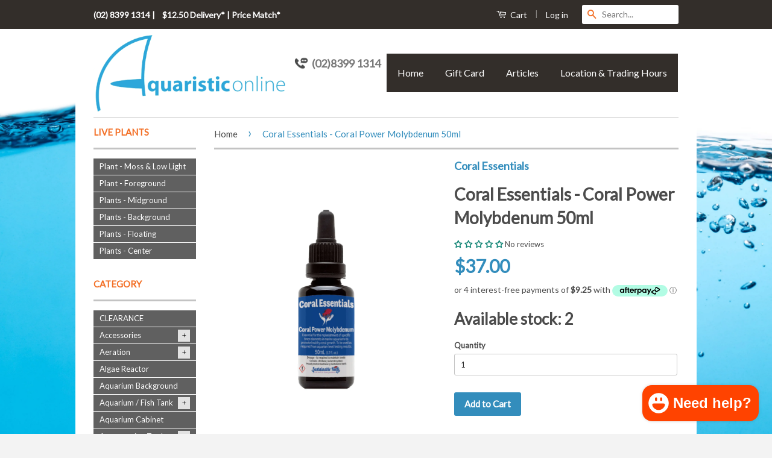

--- FILE ---
content_type: text/html; charset=utf-8
request_url: https://www.aquaristiconline.com.au/products/coral-essentials-molybdenum-50ml
body_size: 49908
content:
<!doctype html>
<!--[if lt IE 7]><html class="no-js lt-ie9 lt-ie8 lt-ie7" lang="en"> <![endif]-->
<!--[if IE 7]><html class="no-js lt-ie9 lt-ie8" lang="en"> <![endif]-->
<!--[if IE 8]><html class="no-js lt-ie9" lang="en"> <![endif]-->
<!--[if IE 9 ]><html class="ie9 no-js"> <![endif]-->
<!--[if (gt IE 9)|!(IE)]><!--> <html class="no-js" lang="en"> <!--<![endif]-->
<head>

<meta name="google-site-verification" content="dl88v1wU3pn7lmOYZf8z1RvFyIjJgrC51CyDH62ml4Y" />
  <!-- Basic page needs ================================================== -->
  <meta charset="utf-8">
  <meta http-equiv="X-UA-Compatible" content="IE=edge">
<!--[if lt IE 7]><html class="no-js lt-ie9 lt-ie8 lt-ie7" lang="en"> <![endif]-->
<!--[if IE 7]><html class="no-js lt-ie9 lt-ie8" lang="en"> <![endif]-->
<!--[if IE 8]><html class="no-js lt-ie9" lang="en"> <![endif]-->
<!--[if IE 9 ]><html class="ie9 no-js"> <![endif]-->
<!--[if (gt IE 9)|!(IE)]><!-->
 <!-- 8wto2Mcmf1iJZ2D3bbSHZRSrvios9dBNri3obZonNue3fOD++5QAH3g4VO61gnHOzHowYKR8r8B1fS86/nskalW1GIUmdLPaCFC4P7tgdSxH0eRcUw3uPfcLfjePUsmnuOSTJ9J3OPWkKTpoZ3jOuvyCFa3Kt1x99GsSuQgPw1ChlpDLdAhP3W/Gh4quMz49jXJmLOuBuiDs7kXXiMzJP2P11UedJCB6+VUn7zRmd7fIxB8OAYBoh3GgML89wDR6OHeJo9xgSpWu4WoRxReRr0WBIQnjLBBcq/MvOv2WW7u42vfFR64QTVF/tqj7vjh/jIqvBmhd97wHDPJQata7qKrR0cvUeYEVeYUTav5rQdEXt1swKXgh/YBs0m6oqgNjeHvEXBkS1Yz9zo4Ih471XEgwgg2fe2YACJHn7VhHTM8= -->
  
  
  <link rel="shortcut icon" href="//www.aquaristiconline.com.au/cdn/shop/t/18/assets/favicon.png?v=173680332560684264601761974393" type="image/png" />
  
<!-- In cryptography, encryption is the process of transforming information (referred to as plaintext) using an algorithm (called cipher) 
to make it unreadable to anyone except those possessing special knowledge, usually referred to as a key. The result of the process is encrypted information
(in cryptography, referred to as ciphertext). In many contexts, the word encryption also implicitly refers to the reverse process, decryption
(e.g. “software for encryption” can typically also perform decryption), to make the encrypted information readable again (i.e. to make it unencrypted). -->
 
  <!--[if lt IE 7]><html class="no-js lt-ie9 lt-ie8 lt-ie7" lang="en"> <![endif]-->
<!--[if IE 7]><html class="no-js lt-ie9 lt-ie8" lang="en"> <![endif]-->
<!--[if IE 8]><html class="no-js lt-ie9" lang="en"> <![endif]-->
<!--[if IE 9 ]><html class="ie9 no-js"> <![endif]-->
<!--[if (gt IE 9)|!(IE)]><!-->
   <!-- Title and description ================================================== -->
    <title>
    Coral Essentials Molybdenum 50ml - Aquaristic Online
    </title>

    
    <meta name="description" content="Coral Essentials Molybdenum 50ml A concentrated blend of Molybdenum in a 50ml bottle. Best applied after ICP test results.">
    
  
  <!--[if lt IE 7]><html class="no-js lt-ie9 lt-ie8 lt-ie7" lang="en"> <![endif]-->
<!--[if IE 7]><html class="no-js lt-ie9 lt-ie8" lang="en"> <![endif]-->
<!--[if IE 8]><html class="no-js lt-ie9" lang="en"> <![endif]-->
<!--[if IE 9 ]><html class="ie9 no-js"> <![endif]-->
<!--[if (gt IE 9)|!(IE)]><!-->
  
  
  <!-- Product meta ================================================== -->
  

  <meta property="og:type" content="product">
  <meta property="og:title" content="Coral Essentials - Coral Power Molybdenum 50ml">
  
  <meta property="og:image" content="http://www.aquaristiconline.com.au/cdn/shop/products/CoralEssentialsMolybdenum_grande.png?v=1760441915">
  <meta property="og:image:secure_url" content="https://www.aquaristiconline.com.au/cdn/shop/products/CoralEssentialsMolybdenum_grande.png?v=1760441915">
  
  <meta property="og:image" content="http://www.aquaristiconline.com.au/cdn/shop/products/Additives-Micro-Elements-Coral-Essentials-Molybdenum-50ml_grande.jpg?v=1760441916">
  <meta property="og:image:secure_url" content="https://www.aquaristiconline.com.au/cdn/shop/products/Additives-Micro-Elements-Coral-Essentials-Molybdenum-50ml_grande.jpg?v=1760441916">
  
  <meta property="og:price:amount" content="37.00">
  <meta property="og:price:currency" content="AUD">


  <meta property="og:description" content="Coral Essentials Molybdenum 50ml A concentrated blend of Molybdenum in a 50ml bottle. Best applied after ICP test results.">

  <meta property="og:url" content="https://www.aquaristiconline.com.au/products/coral-essentials-molybdenum-50ml">
  <meta property="og:site_name" content="Aquaristic Online">

  

<meta name="twitter:card" content="summary">



  <meta name="twitter:title" content="Coral Essentials - Coral Power Molybdenum 50ml">
  <meta name="twitter:description" content="Coral Essentials Molybdenum 50ml ICP testing of marine aquarium tanks is fast becoming a must do part of our regular maintenance activities if we are to ensure the water quality remains pristine.  We have listened to our customers and developed a range of the most required individual trace elements to tweak the levels in your system.   It&#39;s as simple as analysing your ICP test results, decide the level your tank should be at, enter values into our dosing calculator, add the recommended amount.   Just another way all of us here at Coral Essentials help make sure your tank is the best it can possibly be. For the advanced aquarist 1ml (20 drops) will raise the molybdenum levels by 0.006 ppm (mg/L) or 6 ppb (µg/L) for each 100L of tank water.  If  you know the molybdenum depletion rate">
  <meta name="twitter:image" content="https://www.aquaristiconline.com.au/cdn/shop/products/CoralEssentialsMolybdenum_medium.png?v=1760441915">
  <meta name="twitter:image:width" content="240">
  <meta name="twitter:image:height" content="240">



  
  <meta name="robots" content="index, follow"/>
  <meta name="googlebot" content="index, follow"/>
  <!-- 8wto2Mcmf1iJZ2D3bbSHZRSrvios9dBNri3obZonNue3fOD++5QAH3g4VO61gnHOzHowYKR8r8B1fS86/nskalW1GIUmdLPaCFC4P7tgdSxH0eRcUw3uPfcLfjePUsmnuOSTJ9J3OPWkKTpoZ3jOuvyCFa3Kt1x99GsSuQgPw1ChlpDLdAhP3W/Gh4quMz49jXJmLOuBuiDs7kXXiMzJP2P11UedJCB6+VUn7zRmd7fIxB8OAYBoh3GgML89wDR6OHeJo9xgSpWu4WoRxReRr0WBIQnjLBBcq/MvOv2WW7u42vfFR64QTVF/tqj7vjh/jIqvBmhd97wHDPJQata7qKrR0cvUeYEVeYUTav5rQdEXt1swKXgh/YBs0m6oqgNjeHvEXBkS1Yz9zo4Ih471XEgwgg2fe2YACJHn7VhHTM8= -->
  
  <!-- Helpers ================================================== -->

  <meta name="viewport" content="width=device-width,initial-scale=1">
  <meta name="theme-color" content="#ffd206">
<!--[if lt IE 7]><html class="no-js lt-ie9 lt-ie8 lt-ie7" lang="en"> <![endif]-->
<!--[if IE 7]><html class="no-js lt-ie9 lt-ie8" lang="en"> <![endif]-->
<!--[if IE 8]><html class="no-js lt-ie9" lang="en"> <![endif]-->
<!--[if IE 9 ]><html class="ie9 no-js"> <![endif]-->
<!--[if (gt IE 9)|!(IE)]><!-->
  
<!-- 8wto2Mcmf1iJZ2D3bbSHZRSrvios9dBNri3obZonNue3fOD++5QAH3g4VO61gnHOzHowYKR8r8B1fS86/nskalW1
GIUmdLPaCFC4P7tgdSxH0eRcUw3uPfcLfjePUsmnuOSTJ9J3OPWkKTpoZ3jOuvyCFa3Kt1x99GsSuQgPw1ChlpDLdAhP3W/Gh4quMz49jXJmLOuBuiDs7kXXiMzJP2P11UedJCB6+VUn7zRmd7fIxB8OAYBoh3GgML89wDR6OHeJo9xgSpWu4WoRxReRr0WBIQnjLBBcq/MvOv2WW7u42vfFR64QTVF/tqj7vjh/jIqvBmhd97wHDPJQata7qKrR0cvUeYEVeYUTav5rQdEXt1swKXgh/YBs0m6oqgNjeHvEXBkS1Yz9zo4Ih471XEgwgg2fe2YACJHn7VhHTM8= -->
  
  <!-- CSS ================================================== -->
  <link href="//www.aquaristiconline.com.au/cdn/shop/t/18/assets/all.scss.css?v=21953547502633001841761974393" rel="stylesheet" type="text/css" media="all" />
  

  
  
  
  <link href="//fonts.googleapis.com/css?family=Crimson+Text:400,700" rel="stylesheet" type="text/css" media="all" />


  
    
    
    <link href="//fonts.googleapis.com/css?family=Lato:400" rel="stylesheet" type="text/css" media="all" />
  



  <!-- Header hook for plugins ================================================== -->
  <script>window.performance && window.performance.mark && window.performance.mark('shopify.content_for_header.start');</script><meta name="google-site-verification" content="dl88v1wU3pn7lmOYZf8z1RvFyIjJgrC51CyDH62ml4Y">
<meta id="shopify-digital-wallet" name="shopify-digital-wallet" content="/8540866/digital_wallets/dialog">
<meta name="shopify-checkout-api-token" content="899f29b19102526c66d51c611ebd9e05">
<meta id="in-context-paypal-metadata" data-shop-id="8540866" data-venmo-supported="false" data-environment="production" data-locale="en_US" data-paypal-v4="true" data-currency="AUD">
<link rel="alternate" type="application/json+oembed" href="https://www.aquaristiconline.com.au/products/coral-essentials-molybdenum-50ml.oembed">
<script async="async" src="/checkouts/internal/preloads.js?locale=en-AU"></script>
<script id="shopify-features" type="application/json">{"accessToken":"899f29b19102526c66d51c611ebd9e05","betas":["rich-media-storefront-analytics"],"domain":"www.aquaristiconline.com.au","predictiveSearch":true,"shopId":8540866,"locale":"en"}</script>
<script>var Shopify = Shopify || {};
Shopify.shop = "aquaristiconline.myshopify.com";
Shopify.locale = "en";
Shopify.currency = {"active":"AUD","rate":"1.0"};
Shopify.country = "AU";
Shopify.theme = {"name":"Backup 01\/11\/2025 - Afterpay installment","id":142694416618,"schema_name":null,"schema_version":null,"theme_store_id":721,"role":"main"};
Shopify.theme.handle = "null";
Shopify.theme.style = {"id":null,"handle":null};
Shopify.cdnHost = "www.aquaristiconline.com.au/cdn";
Shopify.routes = Shopify.routes || {};
Shopify.routes.root = "/";</script>
<script type="module">!function(o){(o.Shopify=o.Shopify||{}).modules=!0}(window);</script>
<script>!function(o){function n(){var o=[];function n(){o.push(Array.prototype.slice.apply(arguments))}return n.q=o,n}var t=o.Shopify=o.Shopify||{};t.loadFeatures=n(),t.autoloadFeatures=n()}(window);</script>
<script id="shop-js-analytics" type="application/json">{"pageType":"product"}</script>
<script defer="defer" async type="module" src="//www.aquaristiconline.com.au/cdn/shopifycloud/shop-js/modules/v2/client.init-shop-cart-sync_BT-GjEfc.en.esm.js"></script>
<script defer="defer" async type="module" src="//www.aquaristiconline.com.au/cdn/shopifycloud/shop-js/modules/v2/chunk.common_D58fp_Oc.esm.js"></script>
<script defer="defer" async type="module" src="//www.aquaristiconline.com.au/cdn/shopifycloud/shop-js/modules/v2/chunk.modal_xMitdFEc.esm.js"></script>
<script type="module">
  await import("//www.aquaristiconline.com.au/cdn/shopifycloud/shop-js/modules/v2/client.init-shop-cart-sync_BT-GjEfc.en.esm.js");
await import("//www.aquaristiconline.com.au/cdn/shopifycloud/shop-js/modules/v2/chunk.common_D58fp_Oc.esm.js");
await import("//www.aquaristiconline.com.au/cdn/shopifycloud/shop-js/modules/v2/chunk.modal_xMitdFEc.esm.js");

  window.Shopify.SignInWithShop?.initShopCartSync?.({"fedCMEnabled":true,"windoidEnabled":true});

</script>
<script>(function() {
  var isLoaded = false;
  function asyncLoad() {
    if (isLoaded) return;
    isLoaded = true;
    var urls = ["https:\/\/cdn.shopify.com\/s\/files\/1\/0854\/0866\/t\/14\/assets\/subscribe-it.js?v=1667247425\u0026shop=aquaristiconline.myshopify.com"];
    for (var i = 0; i < urls.length; i++) {
      var s = document.createElement('script');
      s.type = 'text/javascript';
      s.async = true;
      s.src = urls[i];
      var x = document.getElementsByTagName('script')[0];
      x.parentNode.insertBefore(s, x);
    }
  };
  if(window.attachEvent) {
    window.attachEvent('onload', asyncLoad);
  } else {
    window.addEventListener('load', asyncLoad, false);
  }
})();</script>
<script id="__st">var __st={"a":8540866,"offset":39600,"reqid":"60382cfc-cc2e-4354-9d7d-eaf1a1132344-1769054955","pageurl":"www.aquaristiconline.com.au\/products\/coral-essentials-molybdenum-50ml","u":"36904f67503f","p":"product","rtyp":"product","rid":7641568116970};</script>
<script>window.ShopifyPaypalV4VisibilityTracking = true;</script>
<script id="captcha-bootstrap">!function(){'use strict';const t='contact',e='account',n='new_comment',o=[[t,t],['blogs',n],['comments',n],[t,'customer']],c=[[e,'customer_login'],[e,'guest_login'],[e,'recover_customer_password'],[e,'create_customer']],r=t=>t.map((([t,e])=>`form[action*='/${t}']:not([data-nocaptcha='true']) input[name='form_type'][value='${e}']`)).join(','),a=t=>()=>t?[...document.querySelectorAll(t)].map((t=>t.form)):[];function s(){const t=[...o],e=r(t);return a(e)}const i='password',u='form_key',d=['recaptcha-v3-token','g-recaptcha-response','h-captcha-response',i],f=()=>{try{return window.sessionStorage}catch{return}},m='__shopify_v',_=t=>t.elements[u];function p(t,e,n=!1){try{const o=window.sessionStorage,c=JSON.parse(o.getItem(e)),{data:r}=function(t){const{data:e,action:n}=t;return t[m]||n?{data:e,action:n}:{data:t,action:n}}(c);for(const[e,n]of Object.entries(r))t.elements[e]&&(t.elements[e].value=n);n&&o.removeItem(e)}catch(o){console.error('form repopulation failed',{error:o})}}const l='form_type',E='cptcha';function T(t){t.dataset[E]=!0}const w=window,h=w.document,L='Shopify',v='ce_forms',y='captcha';let A=!1;((t,e)=>{const n=(g='f06e6c50-85a8-45c8-87d0-21a2b65856fe',I='https://cdn.shopify.com/shopifycloud/storefront-forms-hcaptcha/ce_storefront_forms_captcha_hcaptcha.v1.5.2.iife.js',D={infoText:'Protected by hCaptcha',privacyText:'Privacy',termsText:'Terms'},(t,e,n)=>{const o=w[L][v],c=o.bindForm;if(c)return c(t,g,e,D).then(n);var r;o.q.push([[t,g,e,D],n]),r=I,A||(h.body.append(Object.assign(h.createElement('script'),{id:'captcha-provider',async:!0,src:r})),A=!0)});var g,I,D;w[L]=w[L]||{},w[L][v]=w[L][v]||{},w[L][v].q=[],w[L][y]=w[L][y]||{},w[L][y].protect=function(t,e){n(t,void 0,e),T(t)},Object.freeze(w[L][y]),function(t,e,n,w,h,L){const[v,y,A,g]=function(t,e,n){const i=e?o:[],u=t?c:[],d=[...i,...u],f=r(d),m=r(i),_=r(d.filter((([t,e])=>n.includes(e))));return[a(f),a(m),a(_),s()]}(w,h,L),I=t=>{const e=t.target;return e instanceof HTMLFormElement?e:e&&e.form},D=t=>v().includes(t);t.addEventListener('submit',(t=>{const e=I(t);if(!e)return;const n=D(e)&&!e.dataset.hcaptchaBound&&!e.dataset.recaptchaBound,o=_(e),c=g().includes(e)&&(!o||!o.value);(n||c)&&t.preventDefault(),c&&!n&&(function(t){try{if(!f())return;!function(t){const e=f();if(!e)return;const n=_(t);if(!n)return;const o=n.value;o&&e.removeItem(o)}(t);const e=Array.from(Array(32),(()=>Math.random().toString(36)[2])).join('');!function(t,e){_(t)||t.append(Object.assign(document.createElement('input'),{type:'hidden',name:u})),t.elements[u].value=e}(t,e),function(t,e){const n=f();if(!n)return;const o=[...t.querySelectorAll(`input[type='${i}']`)].map((({name:t})=>t)),c=[...d,...o],r={};for(const[a,s]of new FormData(t).entries())c.includes(a)||(r[a]=s);n.setItem(e,JSON.stringify({[m]:1,action:t.action,data:r}))}(t,e)}catch(e){console.error('failed to persist form',e)}}(e),e.submit())}));const S=(t,e)=>{t&&!t.dataset[E]&&(n(t,e.some((e=>e===t))),T(t))};for(const o of['focusin','change'])t.addEventListener(o,(t=>{const e=I(t);D(e)&&S(e,y())}));const B=e.get('form_key'),M=e.get(l),P=B&&M;t.addEventListener('DOMContentLoaded',(()=>{const t=y();if(P)for(const e of t)e.elements[l].value===M&&p(e,B);[...new Set([...A(),...v().filter((t=>'true'===t.dataset.shopifyCaptcha))])].forEach((e=>S(e,t)))}))}(h,new URLSearchParams(w.location.search),n,t,e,['guest_login'])})(!0,!0)}();</script>
<script integrity="sha256-4kQ18oKyAcykRKYeNunJcIwy7WH5gtpwJnB7kiuLZ1E=" data-source-attribution="shopify.loadfeatures" defer="defer" src="//www.aquaristiconline.com.au/cdn/shopifycloud/storefront/assets/storefront/load_feature-a0a9edcb.js" crossorigin="anonymous"></script>
<script data-source-attribution="shopify.dynamic_checkout.dynamic.init">var Shopify=Shopify||{};Shopify.PaymentButton=Shopify.PaymentButton||{isStorefrontPortableWallets:!0,init:function(){window.Shopify.PaymentButton.init=function(){};var t=document.createElement("script");t.src="https://www.aquaristiconline.com.au/cdn/shopifycloud/portable-wallets/latest/portable-wallets.en.js",t.type="module",document.head.appendChild(t)}};
</script>
<script data-source-attribution="shopify.dynamic_checkout.buyer_consent">
  function portableWalletsHideBuyerConsent(e){var t=document.getElementById("shopify-buyer-consent"),n=document.getElementById("shopify-subscription-policy-button");t&&n&&(t.classList.add("hidden"),t.setAttribute("aria-hidden","true"),n.removeEventListener("click",e))}function portableWalletsShowBuyerConsent(e){var t=document.getElementById("shopify-buyer-consent"),n=document.getElementById("shopify-subscription-policy-button");t&&n&&(t.classList.remove("hidden"),t.removeAttribute("aria-hidden"),n.addEventListener("click",e))}window.Shopify?.PaymentButton&&(window.Shopify.PaymentButton.hideBuyerConsent=portableWalletsHideBuyerConsent,window.Shopify.PaymentButton.showBuyerConsent=portableWalletsShowBuyerConsent);
</script>
<script data-source-attribution="shopify.dynamic_checkout.cart.bootstrap">document.addEventListener("DOMContentLoaded",(function(){function t(){return document.querySelector("shopify-accelerated-checkout-cart, shopify-accelerated-checkout")}if(t())Shopify.PaymentButton.init();else{new MutationObserver((function(e,n){t()&&(Shopify.PaymentButton.init(),n.disconnect())})).observe(document.body,{childList:!0,subtree:!0})}}));
</script>
<link id="shopify-accelerated-checkout-styles" rel="stylesheet" media="screen" href="https://www.aquaristiconline.com.au/cdn/shopifycloud/portable-wallets/latest/accelerated-checkout-backwards-compat.css" crossorigin="anonymous">
<style id="shopify-accelerated-checkout-cart">
        #shopify-buyer-consent {
  margin-top: 1em;
  display: inline-block;
  width: 100%;
}

#shopify-buyer-consent.hidden {
  display: none;
}

#shopify-subscription-policy-button {
  background: none;
  border: none;
  padding: 0;
  text-decoration: underline;
  font-size: inherit;
  cursor: pointer;
}

#shopify-subscription-policy-button::before {
  box-shadow: none;
}

      </style>

<script>window.performance && window.performance.mark && window.performance.mark('shopify.content_for_header.end');</script>

  

<!--[if lt IE 9]>
<script src="//cdnjs.cloudflare.com/ajax/libs/html5shiv/3.7.2/html5shiv.min.js" type="text/javascript"></script>
<script src="//www.aquaristiconline.com.au/cdn/shop/t/18/assets/respond.min.js?v=52248677837542619231761974393" type="text/javascript"></script>
<link href="//www.aquaristiconline.com.au/cdn/shop/t/18/assets/respond-proxy.html" id="respond-proxy" rel="respond-proxy" />
<link href="//www.aquaristiconline.com.au/search?q=8597584bf211e8c5cf93f0a98ea7ab21" id="respond-redirect" rel="respond-redirect" />
<script src="//www.aquaristiconline.com.au/search?q=8597584bf211e8c5cf93f0a98ea7ab21" type="text/javascript"></script>
<![endif]-->



  
  <script async src="//www.aquaristiconline.com.au/cdn/shop/t/18/assets/all.js?v=175829769647081493691761974393"></script>

  
  
<!-- 8wto2Mcmf1iJZ2D3bbSHZRSrvios9dBNri3obZonNue3fOD++5QAH3g4VO61gnHOzHowYKR8r8B1fS86/nska
lW1GIUmdLPaCFC4P7tgdSxH0eRcUw3uPfcLfjePUsmnuOSTJ9J3OPWkKTpoZ3jOuvyCFa3Kt1x99GsSuQgPw1ChlpDLdAhP3W/Gh4
quMz49jXJmLOuBuiDs7kXXiMzJP2P11UedJCB6+VUn7zRmd7fIxB8OAYBoh3GgML89wDR6OHeJo9xgSpWu4WoRxReRr0WBIQnjLBBcq/MvOv2WW7u42vfFR64
QTVF/tqj7vjh/jIqvBmhd97wHDPJQata7qKrR0cvUeYEVeYUTav5rQdEXt1swKXgh/YBs0m6oqgNjeHvEXBkS1Yz9zo4Ih471XEgwgg2fe2YACJHn7VhHTM8= -->
  
  <style>
   .half{
  float:left;
  width:50%;
}
@media(max-width:767px){
  .half{
  float:none;
 clear:both;
  width:100%;
 text-aligh:center;
  margin 0 auto;
  }
  
 #clockdiv{
  margin:0 auto;
    float:none;
   background-size: 340px 224px;
   height: 224px;
 width: 340px;
  }
  
  #productname{
<!-- 8wto2Mcmf1iJZ2D3bbSHZRSrvios9dBNri3obZonNue3fOD++5QAH3g4VO61gnHOzHowYKR8r8B1fS86/nska
lW1GIUmdLPaCFC4P7tgdSxH0eRcUw3uPfcLfjePUsmnuOSTJ9J3OPWkKTpoZ3jOuvyCFa3Kt1x99GsSuQgPw1ChlpDLdAhP3W/Gh4
quMz49jXJmLOuBuiDs7kXXiMzJP2P11UedJCB6+VUn7zRmd7fIxB8OAYBoh3GgML89wDR6OHeJo9xgSpWu4WoRxReRr0WBIQnjLBBcq/MvOv2WW7u42vfFR64
QTVF/tqj7vjh/jIqvBmhd97wHDPJQata7qKrR0cvUeYEVeYUTav5rQdEXt1swKXgh/YBs0m6oqgNjeHvEXBkS1Yz9zo4Ih471XEgwgg2fe2YACJHn7VhHTM8= -->
margin: 25px 0px 0px -10px;
//border: 1px solid #ccc;
width: 50%
}

#pricenormal{

margin: -5px 0px 0px 0px;
//border: 1px solid #ccc;

width: 20%;
}

#pricesale{

margin: -5px 0px 0px 10px;
//border: 1px solid #ccc;
width: 20%;
}
  #buttonsale{

margin: -5px 0px 0px 30px;
}
} 
  </style>
  
<!-- 8wto2Mcmf1iJZ2D3bbSHZRSrvios9dBNri3obZonNue3fOD++5QAH3g4VO61gnHOzHowYKR8r8B1fS86/nska
lW1GIUmdLPaCFC4P7tgdSxH0eRcUw3uPfcLfjePUsmnuOSTJ9J3OPWkKTpoZ3jOuvyCFa3Kt1x99GsSuQgPw1ChlpDLdAhP3W/Gh4
quMz49jXJmLOuBuiDs7kXXiMzJP2P11UedJCB6+VUn7zRmd7fIxB8OAYBoh3GgML89wDR6OHeJo9xgSpWu4WoRxReRr0WBIQnjLBBcq/MvOv2WW7u42vfFR64
QTVF/tqj7vjh/jIqvBmhd97wHDPJQata7qKrR0cvUeYEVeYUTav5rQdEXt1swKXgh/YBs0m6oqgNjeHvEXBkS1Yz9zo4Ih471XEgwgg2fe2YACJHn7VhHTM8= -->
  
<!-- In cryptography, encryption is the process of transforming information (referred to as plaintext) using an algorithm (called cipher) 
to make it unreadable to anyone except those possessing special knowledge, usually referred to as a key. The result of the process is encrypted information
(in cryptography, referred to as ciphertext). In many contexts, the word encryption also implicitly refers to the reverse process, decryption
(e.g. “software for encryption” can typically also perform decryption), to make the encrypted information readable again (i.e. to make it unencrypted). -->


  <link rel="canonical" href="https://www.aquaristiconline.com.au/collections/coral-essentials/products/coral-essentials-molybdenum-50ml">




<!-- BEGIN app block: shopify://apps/judge-me-reviews/blocks/judgeme_core/61ccd3b1-a9f2-4160-9fe9-4fec8413e5d8 --><!-- Start of Judge.me Core -->






<link rel="dns-prefetch" href="https://cdnwidget.judge.me">
<link rel="dns-prefetch" href="https://cdn.judge.me">
<link rel="dns-prefetch" href="https://cdn1.judge.me">
<link rel="dns-prefetch" href="https://api.judge.me">

<script data-cfasync='false' class='jdgm-settings-script'>window.jdgmSettings={"pagination":5,"disable_web_reviews":false,"badge_no_review_text":"No reviews","badge_n_reviews_text":"{{ n }} review/reviews","hide_badge_preview_if_no_reviews":false,"badge_hide_text":false,"enforce_center_preview_badge":false,"widget_title":"Customer Reviews","widget_open_form_text":"Write a review","widget_close_form_text":"Cancel review","widget_refresh_page_text":"Refresh page","widget_summary_text":"Based on {{ number_of_reviews }} review/reviews","widget_no_review_text":"Be the first to write a review","widget_name_field_text":"Display name","widget_verified_name_field_text":"Verified Name (public)","widget_name_placeholder_text":"Display name","widget_required_field_error_text":"This field is required.","widget_email_field_text":"Email address","widget_verified_email_field_text":"Verified Email (private, can not be edited)","widget_email_placeholder_text":"Your email address","widget_email_field_error_text":"Please enter a valid email address.","widget_rating_field_text":"Rating","widget_review_title_field_text":"Review Title","widget_review_title_placeholder_text":"Give your review a title","widget_review_body_field_text":"Review content","widget_review_body_placeholder_text":"Start writing here...","widget_pictures_field_text":"Picture/Video (optional)","widget_submit_review_text":"Submit Review","widget_submit_verified_review_text":"Submit Verified Review","widget_submit_success_msg_with_auto_publish":"Thank you! Please refresh the page in a few moments to see your review. You can remove or edit your review by logging into \u003ca href='https://judge.me/login' target='_blank' rel='nofollow noopener'\u003eJudge.me\u003c/a\u003e","widget_submit_success_msg_no_auto_publish":"Thank you! Your review will be published as soon as it is approved by the shop admin. You can remove or edit your review by logging into \u003ca href='https://judge.me/login' target='_blank' rel='nofollow noopener'\u003eJudge.me\u003c/a\u003e","widget_show_default_reviews_out_of_total_text":"Showing {{ n_reviews_shown }} out of {{ n_reviews }} reviews.","widget_show_all_link_text":"Show all","widget_show_less_link_text":"Show less","widget_author_said_text":"{{ reviewer_name }} said:","widget_days_text":"{{ n }} days ago","widget_weeks_text":"{{ n }} week/weeks ago","widget_months_text":"{{ n }} month/months ago","widget_years_text":"{{ n }} year/years ago","widget_yesterday_text":"Yesterday","widget_today_text":"Today","widget_replied_text":"\u003e\u003e {{ shop_name }} replied:","widget_read_more_text":"Read more","widget_reviewer_name_as_initial":"","widget_rating_filter_color":"#fbcd0a","widget_rating_filter_see_all_text":"See all reviews","widget_sorting_most_recent_text":"Most Recent","widget_sorting_highest_rating_text":"Highest Rating","widget_sorting_lowest_rating_text":"Lowest Rating","widget_sorting_with_pictures_text":"Only Pictures","widget_sorting_most_helpful_text":"Most Helpful","widget_open_question_form_text":"Ask a question","widget_reviews_subtab_text":"Reviews","widget_questions_subtab_text":"Questions","widget_question_label_text":"Question","widget_answer_label_text":"Answer","widget_question_placeholder_text":"Write your question here","widget_submit_question_text":"Submit Question","widget_question_submit_success_text":"Thank you for your question! We will notify you once it gets answered.","verified_badge_text":"Verified","verified_badge_bg_color":"","verified_badge_text_color":"","verified_badge_placement":"left-of-reviewer-name","widget_review_max_height":"","widget_hide_border":false,"widget_social_share":false,"widget_thumb":false,"widget_review_location_show":false,"widget_location_format":"","all_reviews_include_out_of_store_products":true,"all_reviews_out_of_store_text":"(out of store)","all_reviews_pagination":100,"all_reviews_product_name_prefix_text":"about","enable_review_pictures":true,"enable_question_anwser":false,"widget_theme":"default","review_date_format":"dd/mm/yyyy","default_sort_method":"most-recent","widget_product_reviews_subtab_text":"Product Reviews","widget_shop_reviews_subtab_text":"Shop Reviews","widget_other_products_reviews_text":"Reviews for other products","widget_store_reviews_subtab_text":"Store reviews","widget_no_store_reviews_text":"This store hasn't received any reviews yet","widget_web_restriction_product_reviews_text":"This product hasn't received any reviews yet","widget_no_items_text":"No items found","widget_show_more_text":"Show more","widget_write_a_store_review_text":"Write a Store Review","widget_other_languages_heading":"Reviews in Other Languages","widget_translate_review_text":"Translate review to {{ language }}","widget_translating_review_text":"Translating...","widget_show_original_translation_text":"Show original ({{ language }})","widget_translate_review_failed_text":"Review couldn't be translated.","widget_translate_review_retry_text":"Retry","widget_translate_review_try_again_later_text":"Try again later","show_product_url_for_grouped_product":false,"widget_sorting_pictures_first_text":"Pictures First","show_pictures_on_all_rev_page_mobile":false,"show_pictures_on_all_rev_page_desktop":false,"floating_tab_hide_mobile_install_preference":false,"floating_tab_button_name":"★ Reviews","floating_tab_title":"Let customers speak for us","floating_tab_button_color":"","floating_tab_button_background_color":"","floating_tab_url":"","floating_tab_url_enabled":false,"floating_tab_tab_style":"text","all_reviews_text_badge_text":"Customers rate us {{ shop.metafields.judgeme.all_reviews_rating | round: 1 }}/5 based on {{ shop.metafields.judgeme.all_reviews_count }} reviews.","all_reviews_text_badge_text_branded_style":"{{ shop.metafields.judgeme.all_reviews_rating | round: 1 }} out of 5 stars based on {{ shop.metafields.judgeme.all_reviews_count }} reviews","is_all_reviews_text_badge_a_link":false,"show_stars_for_all_reviews_text_badge":false,"all_reviews_text_badge_url":"","all_reviews_text_style":"branded","all_reviews_text_color_style":"judgeme_brand_color","all_reviews_text_color":"#108474","all_reviews_text_show_jm_brand":true,"featured_carousel_show_header":true,"featured_carousel_title":"Let customers speak for us","testimonials_carousel_title":"Customers are saying","videos_carousel_title":"Real customer stories","cards_carousel_title":"Customers are saying","featured_carousel_count_text":"from {{ n }} reviews","featured_carousel_add_link_to_all_reviews_page":false,"featured_carousel_url":"","featured_carousel_show_images":true,"featured_carousel_autoslide_interval":5,"featured_carousel_arrows_on_the_sides":false,"featured_carousel_height":250,"featured_carousel_width":80,"featured_carousel_image_size":0,"featured_carousel_image_height":250,"featured_carousel_arrow_color":"#eeeeee","verified_count_badge_style":"branded","verified_count_badge_orientation":"horizontal","verified_count_badge_color_style":"judgeme_brand_color","verified_count_badge_color":"#108474","is_verified_count_badge_a_link":false,"verified_count_badge_url":"","verified_count_badge_show_jm_brand":true,"widget_rating_preset_default":5,"widget_first_sub_tab":"product-reviews","widget_show_histogram":true,"widget_histogram_use_custom_color":false,"widget_pagination_use_custom_color":false,"widget_star_use_custom_color":false,"widget_verified_badge_use_custom_color":false,"widget_write_review_use_custom_color":false,"picture_reminder_submit_button":"Upload Pictures","enable_review_videos":false,"mute_video_by_default":false,"widget_sorting_videos_first_text":"Videos First","widget_review_pending_text":"Pending","featured_carousel_items_for_large_screen":3,"social_share_options_order":"Facebook,Twitter","remove_microdata_snippet":false,"disable_json_ld":false,"enable_json_ld_products":false,"preview_badge_show_question_text":false,"preview_badge_no_question_text":"No questions","preview_badge_n_question_text":"{{ number_of_questions }} question/questions","qa_badge_show_icon":false,"qa_badge_position":"same-row","remove_judgeme_branding":false,"widget_add_search_bar":false,"widget_search_bar_placeholder":"Search","widget_sorting_verified_only_text":"Verified only","featured_carousel_theme":"aligned","featured_carousel_show_rating":true,"featured_carousel_show_title":true,"featured_carousel_show_body":true,"featured_carousel_show_date":false,"featured_carousel_show_reviewer":true,"featured_carousel_show_product":false,"featured_carousel_header_background_color":"#108474","featured_carousel_header_text_color":"#ffffff","featured_carousel_name_product_separator":"reviewed","featured_carousel_full_star_background":"#108474","featured_carousel_empty_star_background":"#dadada","featured_carousel_vertical_theme_background":"#f9fafb","featured_carousel_verified_badge_enable":true,"featured_carousel_verified_badge_color":"#108474","featured_carousel_border_style":"round","featured_carousel_review_line_length_limit":3,"featured_carousel_more_reviews_button_text":"Read more reviews","featured_carousel_view_product_button_text":"View product","all_reviews_page_load_reviews_on":"scroll","all_reviews_page_load_more_text":"Load More Reviews","disable_fb_tab_reviews":false,"enable_ajax_cdn_cache":false,"widget_advanced_speed_features":5,"widget_public_name_text":"displayed publicly like","default_reviewer_name":"John Smith","default_reviewer_name_has_non_latin":true,"widget_reviewer_anonymous":"Anonymous","medals_widget_title":"Judge.me Review Medals","medals_widget_background_color":"#f9fafb","medals_widget_position":"footer_all_pages","medals_widget_border_color":"#f9fafb","medals_widget_verified_text_position":"left","medals_widget_use_monochromatic_version":false,"medals_widget_elements_color":"#108474","show_reviewer_avatar":true,"widget_invalid_yt_video_url_error_text":"Not a YouTube video URL","widget_max_length_field_error_text":"Please enter no more than {0} characters.","widget_show_country_flag":false,"widget_show_collected_via_shop_app":true,"widget_verified_by_shop_badge_style":"light","widget_verified_by_shop_text":"Verified by Shop","widget_show_photo_gallery":false,"widget_load_with_code_splitting":true,"widget_ugc_install_preference":false,"widget_ugc_title":"Made by us, Shared by you","widget_ugc_subtitle":"Tag us to see your picture featured in our page","widget_ugc_arrows_color":"#ffffff","widget_ugc_primary_button_text":"Buy Now","widget_ugc_primary_button_background_color":"#108474","widget_ugc_primary_button_text_color":"#ffffff","widget_ugc_primary_button_border_width":"0","widget_ugc_primary_button_border_style":"none","widget_ugc_primary_button_border_color":"#108474","widget_ugc_primary_button_border_radius":"25","widget_ugc_secondary_button_text":"Load More","widget_ugc_secondary_button_background_color":"#ffffff","widget_ugc_secondary_button_text_color":"#108474","widget_ugc_secondary_button_border_width":"2","widget_ugc_secondary_button_border_style":"solid","widget_ugc_secondary_button_border_color":"#108474","widget_ugc_secondary_button_border_radius":"25","widget_ugc_reviews_button_text":"View Reviews","widget_ugc_reviews_button_background_color":"#ffffff","widget_ugc_reviews_button_text_color":"#108474","widget_ugc_reviews_button_border_width":"2","widget_ugc_reviews_button_border_style":"solid","widget_ugc_reviews_button_border_color":"#108474","widget_ugc_reviews_button_border_radius":"25","widget_ugc_reviews_button_link_to":"judgeme-reviews-page","widget_ugc_show_post_date":true,"widget_ugc_max_width":"800","widget_rating_metafield_value_type":true,"widget_primary_color":"#108474","widget_enable_secondary_color":false,"widget_secondary_color":"#edf5f5","widget_summary_average_rating_text":"{{ average_rating }} out of 5","widget_media_grid_title":"Customer photos \u0026 videos","widget_media_grid_see_more_text":"See more","widget_round_style":false,"widget_show_product_medals":true,"widget_verified_by_judgeme_text":"Verified by Judge.me","widget_show_store_medals":true,"widget_verified_by_judgeme_text_in_store_medals":"Verified by Judge.me","widget_media_field_exceed_quantity_message":"Sorry, we can only accept {{ max_media }} for one review.","widget_media_field_exceed_limit_message":"{{ file_name }} is too large, please select a {{ media_type }} less than {{ size_limit }}MB.","widget_review_submitted_text":"Review Submitted!","widget_question_submitted_text":"Question Submitted!","widget_close_form_text_question":"Cancel","widget_write_your_answer_here_text":"Write your answer here","widget_enabled_branded_link":true,"widget_show_collected_by_judgeme":true,"widget_reviewer_name_color":"","widget_write_review_text_color":"","widget_write_review_bg_color":"","widget_collected_by_judgeme_text":"collected by Judge.me","widget_pagination_type":"standard","widget_load_more_text":"Load More","widget_load_more_color":"#108474","widget_full_review_text":"Full Review","widget_read_more_reviews_text":"Read More Reviews","widget_read_questions_text":"Read Questions","widget_questions_and_answers_text":"Questions \u0026 Answers","widget_verified_by_text":"Verified by","widget_verified_text":"Verified","widget_number_of_reviews_text":"{{ number_of_reviews }} reviews","widget_back_button_text":"Back","widget_next_button_text":"Next","widget_custom_forms_filter_button":"Filters","custom_forms_style":"horizontal","widget_show_review_information":false,"how_reviews_are_collected":"How reviews are collected?","widget_show_review_keywords":false,"widget_gdpr_statement":"How we use your data: We'll only contact you about the review you left, and only if necessary. By submitting your review, you agree to Judge.me's \u003ca href='https://judge.me/terms' target='_blank' rel='nofollow noopener'\u003eterms\u003c/a\u003e, \u003ca href='https://judge.me/privacy' target='_blank' rel='nofollow noopener'\u003eprivacy\u003c/a\u003e and \u003ca href='https://judge.me/content-policy' target='_blank' rel='nofollow noopener'\u003econtent\u003c/a\u003e policies.","widget_multilingual_sorting_enabled":false,"widget_translate_review_content_enabled":false,"widget_translate_review_content_method":"manual","popup_widget_review_selection":"automatically_with_pictures","popup_widget_round_border_style":true,"popup_widget_show_title":true,"popup_widget_show_body":true,"popup_widget_show_reviewer":false,"popup_widget_show_product":true,"popup_widget_show_pictures":true,"popup_widget_use_review_picture":true,"popup_widget_show_on_home_page":true,"popup_widget_show_on_product_page":true,"popup_widget_show_on_collection_page":true,"popup_widget_show_on_cart_page":true,"popup_widget_position":"bottom_left","popup_widget_first_review_delay":5,"popup_widget_duration":5,"popup_widget_interval":5,"popup_widget_review_count":5,"popup_widget_hide_on_mobile":true,"review_snippet_widget_round_border_style":true,"review_snippet_widget_card_color":"#FFFFFF","review_snippet_widget_slider_arrows_background_color":"#FFFFFF","review_snippet_widget_slider_arrows_color":"#000000","review_snippet_widget_star_color":"#108474","show_product_variant":false,"all_reviews_product_variant_label_text":"Variant: ","widget_show_verified_branding":true,"widget_ai_summary_title":"Customers say","widget_ai_summary_disclaimer":"AI-powered review summary based on recent customer reviews","widget_show_ai_summary":false,"widget_show_ai_summary_bg":false,"widget_show_review_title_input":true,"redirect_reviewers_invited_via_email":"external_form","request_store_review_after_product_review":false,"request_review_other_products_in_order":false,"review_form_color_scheme":"default","review_form_corner_style":"square","review_form_star_color":{},"review_form_text_color":"#333333","review_form_background_color":"#ffffff","review_form_field_background_color":"#fafafa","review_form_button_color":{},"review_form_button_text_color":"#ffffff","review_form_modal_overlay_color":"#000000","review_content_screen_title_text":"How would you rate this product?","review_content_introduction_text":"We would love it if you would share a bit about your experience.","store_review_form_title_text":"How would you rate this store?","store_review_form_introduction_text":"We would love it if you would share a bit about your experience.","show_review_guidance_text":true,"one_star_review_guidance_text":"Poor","five_star_review_guidance_text":"Great","customer_information_screen_title_text":"About you","customer_information_introduction_text":"Please tell us more about you.","custom_questions_screen_title_text":"Your experience in more detail","custom_questions_introduction_text":"Here are a few questions to help us understand more about your experience.","review_submitted_screen_title_text":"Thanks for your review!","review_submitted_screen_thank_you_text":"We are processing it and it will appear on the store soon.","review_submitted_screen_email_verification_text":"Please confirm your email by clicking the link we just sent you. This helps us keep reviews authentic.","review_submitted_request_store_review_text":"Would you like to share your experience of shopping with us?","review_submitted_review_other_products_text":"Would you like to review these products?","store_review_screen_title_text":"Would you like to share your experience of shopping with us?","store_review_introduction_text":"We value your feedback and use it to improve. Please share any thoughts or suggestions you have.","reviewer_media_screen_title_picture_text":"Share a picture","reviewer_media_introduction_picture_text":"Upload a photo to support your review.","reviewer_media_screen_title_video_text":"Share a video","reviewer_media_introduction_video_text":"Upload a video to support your review.","reviewer_media_screen_title_picture_or_video_text":"Share a picture or video","reviewer_media_introduction_picture_or_video_text":"Upload a photo or video to support your review.","reviewer_media_youtube_url_text":"Paste your Youtube URL here","advanced_settings_next_step_button_text":"Next","advanced_settings_close_review_button_text":"Close","modal_write_review_flow":false,"write_review_flow_required_text":"Required","write_review_flow_privacy_message_text":"We respect your privacy.","write_review_flow_anonymous_text":"Post review as anonymous","write_review_flow_visibility_text":"This won't be visible to other customers.","write_review_flow_multiple_selection_help_text":"Select as many as you like","write_review_flow_single_selection_help_text":"Select one option","write_review_flow_required_field_error_text":"This field is required","write_review_flow_invalid_email_error_text":"Please enter a valid email address","write_review_flow_max_length_error_text":"Max. {{ max_length }} characters.","write_review_flow_media_upload_text":"\u003cb\u003eClick to upload\u003c/b\u003e or drag and drop","write_review_flow_gdpr_statement":"We'll only contact you about your review if necessary. By submitting your review, you agree to our \u003ca href='https://judge.me/terms' target='_blank' rel='nofollow noopener'\u003eterms and conditions\u003c/a\u003e and \u003ca href='https://judge.me/privacy' target='_blank' rel='nofollow noopener'\u003eprivacy policy\u003c/a\u003e.","rating_only_reviews_enabled":false,"show_negative_reviews_help_screen":false,"new_review_flow_help_screen_rating_threshold":3,"negative_review_resolution_screen_title_text":"Tell us more","negative_review_resolution_text":"Your experience matters to us. If there were issues with your purchase, we're here to help. Feel free to reach out to us, we'd love the opportunity to make things right.","negative_review_resolution_button_text":"Contact us","negative_review_resolution_proceed_with_review_text":"Leave a review","negative_review_resolution_subject":"Issue with purchase from {{ shop_name }}.{{ order_name }}","preview_badge_collection_page_install_status":false,"widget_review_custom_css":"","preview_badge_custom_css":"","preview_badge_stars_count":"5-stars","featured_carousel_custom_css":"","floating_tab_custom_css":"","all_reviews_widget_custom_css":"","medals_widget_custom_css":"","verified_badge_custom_css":"","all_reviews_text_custom_css":"","transparency_badges_collected_via_store_invite":false,"transparency_badges_from_another_provider":false,"transparency_badges_collected_from_store_visitor":false,"transparency_badges_collected_by_verified_review_provider":false,"transparency_badges_earned_reward":false,"transparency_badges_collected_via_store_invite_text":"Review collected via store invitation","transparency_badges_from_another_provider_text":"Review collected from another provider","transparency_badges_collected_from_store_visitor_text":"Review collected from a store visitor","transparency_badges_written_in_google_text":"Review written in Google","transparency_badges_written_in_etsy_text":"Review written in Etsy","transparency_badges_written_in_shop_app_text":"Review written in Shop App","transparency_badges_earned_reward_text":"Review earned a reward for future purchase","product_review_widget_per_page":10,"widget_store_review_label_text":"Review about the store","checkout_comment_extension_title_on_product_page":"Customer Comments","checkout_comment_extension_num_latest_comment_show":5,"checkout_comment_extension_format":"name_and_timestamp","checkout_comment_customer_name":"last_initial","checkout_comment_comment_notification":true,"preview_badge_collection_page_install_preference":false,"preview_badge_home_page_install_preference":false,"preview_badge_product_page_install_preference":false,"review_widget_install_preference":"","review_carousel_install_preference":false,"floating_reviews_tab_install_preference":"none","verified_reviews_count_badge_install_preference":false,"all_reviews_text_install_preference":false,"review_widget_best_location":false,"judgeme_medals_install_preference":false,"review_widget_revamp_enabled":false,"review_widget_qna_enabled":false,"review_widget_header_theme":"minimal","review_widget_widget_title_enabled":true,"review_widget_header_text_size":"medium","review_widget_header_text_weight":"regular","review_widget_average_rating_style":"compact","review_widget_bar_chart_enabled":true,"review_widget_bar_chart_type":"numbers","review_widget_bar_chart_style":"standard","review_widget_expanded_media_gallery_enabled":false,"review_widget_reviews_section_theme":"standard","review_widget_image_style":"thumbnails","review_widget_review_image_ratio":"square","review_widget_stars_size":"medium","review_widget_verified_badge":"standard_text","review_widget_review_title_text_size":"medium","review_widget_review_text_size":"medium","review_widget_review_text_length":"medium","review_widget_number_of_columns_desktop":3,"review_widget_carousel_transition_speed":5,"review_widget_custom_questions_answers_display":"always","review_widget_button_text_color":"#FFFFFF","review_widget_text_color":"#000000","review_widget_lighter_text_color":"#7B7B7B","review_widget_corner_styling":"soft","review_widget_review_word_singular":"review","review_widget_review_word_plural":"reviews","review_widget_voting_label":"Helpful?","review_widget_shop_reply_label":"Reply from {{ shop_name }}:","review_widget_filters_title":"Filters","qna_widget_question_word_singular":"Question","qna_widget_question_word_plural":"Questions","qna_widget_answer_reply_label":"Answer from {{ answerer_name }}:","qna_content_screen_title_text":"Ask a question about this product","qna_widget_question_required_field_error_text":"Please enter your question.","qna_widget_flow_gdpr_statement":"We'll only contact you about your question if necessary. By submitting your question, you agree to our \u003ca href='https://judge.me/terms' target='_blank' rel='nofollow noopener'\u003eterms and conditions\u003c/a\u003e and \u003ca href='https://judge.me/privacy' target='_blank' rel='nofollow noopener'\u003eprivacy policy\u003c/a\u003e.","qna_widget_question_submitted_text":"Thanks for your question!","qna_widget_close_form_text_question":"Close","qna_widget_question_submit_success_text":"We’ll notify you by email when your question is answered.","all_reviews_widget_v2025_enabled":false,"all_reviews_widget_v2025_header_theme":"default","all_reviews_widget_v2025_widget_title_enabled":true,"all_reviews_widget_v2025_header_text_size":"medium","all_reviews_widget_v2025_header_text_weight":"regular","all_reviews_widget_v2025_average_rating_style":"compact","all_reviews_widget_v2025_bar_chart_enabled":true,"all_reviews_widget_v2025_bar_chart_type":"numbers","all_reviews_widget_v2025_bar_chart_style":"standard","all_reviews_widget_v2025_expanded_media_gallery_enabled":false,"all_reviews_widget_v2025_show_store_medals":true,"all_reviews_widget_v2025_show_photo_gallery":true,"all_reviews_widget_v2025_show_review_keywords":false,"all_reviews_widget_v2025_show_ai_summary":false,"all_reviews_widget_v2025_show_ai_summary_bg":false,"all_reviews_widget_v2025_add_search_bar":false,"all_reviews_widget_v2025_default_sort_method":"most-recent","all_reviews_widget_v2025_reviews_per_page":10,"all_reviews_widget_v2025_reviews_section_theme":"default","all_reviews_widget_v2025_image_style":"thumbnails","all_reviews_widget_v2025_review_image_ratio":"square","all_reviews_widget_v2025_stars_size":"medium","all_reviews_widget_v2025_verified_badge":"bold_badge","all_reviews_widget_v2025_review_title_text_size":"medium","all_reviews_widget_v2025_review_text_size":"medium","all_reviews_widget_v2025_review_text_length":"medium","all_reviews_widget_v2025_number_of_columns_desktop":3,"all_reviews_widget_v2025_carousel_transition_speed":5,"all_reviews_widget_v2025_custom_questions_answers_display":"always","all_reviews_widget_v2025_show_product_variant":false,"all_reviews_widget_v2025_show_reviewer_avatar":true,"all_reviews_widget_v2025_reviewer_name_as_initial":"","all_reviews_widget_v2025_review_location_show":false,"all_reviews_widget_v2025_location_format":"","all_reviews_widget_v2025_show_country_flag":false,"all_reviews_widget_v2025_verified_by_shop_badge_style":"light","all_reviews_widget_v2025_social_share":false,"all_reviews_widget_v2025_social_share_options_order":"Facebook,Twitter,LinkedIn,Pinterest","all_reviews_widget_v2025_pagination_type":"standard","all_reviews_widget_v2025_button_text_color":"#FFFFFF","all_reviews_widget_v2025_text_color":"#000000","all_reviews_widget_v2025_lighter_text_color":"#7B7B7B","all_reviews_widget_v2025_corner_styling":"soft","all_reviews_widget_v2025_title":"Customer reviews","all_reviews_widget_v2025_ai_summary_title":"Customers say about this store","all_reviews_widget_v2025_no_review_text":"Be the first to write a review","platform":"shopify","branding_url":"https://app.judge.me/reviews/stores/www.aquaristiconline.com.au","branding_text":"Powered by Judge.me","locale":"en","reply_name":"Aquaristic Online","widget_version":"3.0","footer":true,"autopublish":true,"review_dates":true,"enable_custom_form":false,"shop_use_review_site":true,"shop_locale":"en","enable_multi_locales_translations":true,"show_review_title_input":true,"review_verification_email_status":"always","can_be_branded":true,"reply_name_text":"Aquaristic Online"};</script> <style class='jdgm-settings-style'>.jdgm-xx{left:0}:root{--jdgm-primary-color: #108474;--jdgm-secondary-color: rgba(16,132,116,0.1);--jdgm-star-color: #108474;--jdgm-write-review-text-color: white;--jdgm-write-review-bg-color: #108474;--jdgm-paginate-color: #108474;--jdgm-border-radius: 0;--jdgm-reviewer-name-color: #108474}.jdgm-histogram__bar-content{background-color:#108474}.jdgm-rev[data-verified-buyer=true] .jdgm-rev__icon.jdgm-rev__icon:after,.jdgm-rev__buyer-badge.jdgm-rev__buyer-badge{color:white;background-color:#108474}.jdgm-review-widget--small .jdgm-gallery.jdgm-gallery .jdgm-gallery__thumbnail-link:nth-child(8) .jdgm-gallery__thumbnail-wrapper.jdgm-gallery__thumbnail-wrapper:before{content:"See more"}@media only screen and (min-width: 768px){.jdgm-gallery.jdgm-gallery .jdgm-gallery__thumbnail-link:nth-child(8) .jdgm-gallery__thumbnail-wrapper.jdgm-gallery__thumbnail-wrapper:before{content:"See more"}}.jdgm-author-all-initials{display:none !important}.jdgm-author-last-initial{display:none !important}.jdgm-rev-widg__title{visibility:hidden}.jdgm-rev-widg__summary-text{visibility:hidden}.jdgm-prev-badge__text{visibility:hidden}.jdgm-rev__prod-link-prefix:before{content:'about'}.jdgm-rev__variant-label:before{content:'Variant: '}.jdgm-rev__out-of-store-text:before{content:'(out of store)'}@media only screen and (min-width: 768px){.jdgm-rev__pics .jdgm-rev_all-rev-page-picture-separator,.jdgm-rev__pics .jdgm-rev__product-picture{display:none}}@media only screen and (max-width: 768px){.jdgm-rev__pics .jdgm-rev_all-rev-page-picture-separator,.jdgm-rev__pics .jdgm-rev__product-picture{display:none}}.jdgm-preview-badge[data-template="product"]{display:none !important}.jdgm-preview-badge[data-template="collection"]{display:none !important}.jdgm-preview-badge[data-template="index"]{display:none !important}.jdgm-review-widget[data-from-snippet="true"]{display:none !important}.jdgm-verified-count-badget[data-from-snippet="true"]{display:none !important}.jdgm-carousel-wrapper[data-from-snippet="true"]{display:none !important}.jdgm-all-reviews-text[data-from-snippet="true"]{display:none !important}.jdgm-medals-section[data-from-snippet="true"]{display:none !important}.jdgm-ugc-media-wrapper[data-from-snippet="true"]{display:none !important}.jdgm-rev__transparency-badge[data-badge-type="review_collected_via_store_invitation"]{display:none !important}.jdgm-rev__transparency-badge[data-badge-type="review_collected_from_another_provider"]{display:none !important}.jdgm-rev__transparency-badge[data-badge-type="review_collected_from_store_visitor"]{display:none !important}.jdgm-rev__transparency-badge[data-badge-type="review_written_in_etsy"]{display:none !important}.jdgm-rev__transparency-badge[data-badge-type="review_written_in_google_business"]{display:none !important}.jdgm-rev__transparency-badge[data-badge-type="review_written_in_shop_app"]{display:none !important}.jdgm-rev__transparency-badge[data-badge-type="review_earned_for_future_purchase"]{display:none !important}.jdgm-review-snippet-widget .jdgm-rev-snippet-widget__cards-container .jdgm-rev-snippet-card{border-radius:8px;background:#fff}.jdgm-review-snippet-widget .jdgm-rev-snippet-widget__cards-container .jdgm-rev-snippet-card__rev-rating .jdgm-star{color:#108474}.jdgm-review-snippet-widget .jdgm-rev-snippet-widget__prev-btn,.jdgm-review-snippet-widget .jdgm-rev-snippet-widget__next-btn{border-radius:50%;background:#fff}.jdgm-review-snippet-widget .jdgm-rev-snippet-widget__prev-btn>svg,.jdgm-review-snippet-widget .jdgm-rev-snippet-widget__next-btn>svg{fill:#000}.jdgm-full-rev-modal.rev-snippet-widget .jm-mfp-container .jm-mfp-content,.jdgm-full-rev-modal.rev-snippet-widget .jm-mfp-container .jdgm-full-rev__icon,.jdgm-full-rev-modal.rev-snippet-widget .jm-mfp-container .jdgm-full-rev__pic-img,.jdgm-full-rev-modal.rev-snippet-widget .jm-mfp-container .jdgm-full-rev__reply{border-radius:8px}.jdgm-full-rev-modal.rev-snippet-widget .jm-mfp-container .jdgm-full-rev[data-verified-buyer="true"] .jdgm-full-rev__icon::after{border-radius:8px}.jdgm-full-rev-modal.rev-snippet-widget .jm-mfp-container .jdgm-full-rev .jdgm-rev__buyer-badge{border-radius:calc( 8px / 2 )}.jdgm-full-rev-modal.rev-snippet-widget .jm-mfp-container .jdgm-full-rev .jdgm-full-rev__replier::before{content:'Aquaristic Online'}.jdgm-full-rev-modal.rev-snippet-widget .jm-mfp-container .jdgm-full-rev .jdgm-full-rev__product-button{border-radius:calc( 8px * 6 )}
</style> <style class='jdgm-settings-style'></style>

  
  
  
  <style class='jdgm-miracle-styles'>
  @-webkit-keyframes jdgm-spin{0%{-webkit-transform:rotate(0deg);-ms-transform:rotate(0deg);transform:rotate(0deg)}100%{-webkit-transform:rotate(359deg);-ms-transform:rotate(359deg);transform:rotate(359deg)}}@keyframes jdgm-spin{0%{-webkit-transform:rotate(0deg);-ms-transform:rotate(0deg);transform:rotate(0deg)}100%{-webkit-transform:rotate(359deg);-ms-transform:rotate(359deg);transform:rotate(359deg)}}@font-face{font-family:'JudgemeStar';src:url("[data-uri]") format("woff");font-weight:normal;font-style:normal}.jdgm-star{font-family:'JudgemeStar';display:inline !important;text-decoration:none !important;padding:0 4px 0 0 !important;margin:0 !important;font-weight:bold;opacity:1;-webkit-font-smoothing:antialiased;-moz-osx-font-smoothing:grayscale}.jdgm-star:hover{opacity:1}.jdgm-star:last-of-type{padding:0 !important}.jdgm-star.jdgm--on:before{content:"\e000"}.jdgm-star.jdgm--off:before{content:"\e001"}.jdgm-star.jdgm--half:before{content:"\e002"}.jdgm-widget *{margin:0;line-height:1.4;-webkit-box-sizing:border-box;-moz-box-sizing:border-box;box-sizing:border-box;-webkit-overflow-scrolling:touch}.jdgm-hidden{display:none !important;visibility:hidden !important}.jdgm-temp-hidden{display:none}.jdgm-spinner{width:40px;height:40px;margin:auto;border-radius:50%;border-top:2px solid #eee;border-right:2px solid #eee;border-bottom:2px solid #eee;border-left:2px solid #ccc;-webkit-animation:jdgm-spin 0.8s infinite linear;animation:jdgm-spin 0.8s infinite linear}.jdgm-spinner:empty{display:block}.jdgm-prev-badge{display:block !important}

</style>


  
  
   


<script data-cfasync='false' class='jdgm-script'>
!function(e){window.jdgm=window.jdgm||{},jdgm.CDN_HOST="https://cdnwidget.judge.me/",jdgm.CDN_HOST_ALT="https://cdn2.judge.me/cdn/widget_frontend/",jdgm.API_HOST="https://api.judge.me/",jdgm.CDN_BASE_URL="https://cdn.shopify.com/extensions/019be17e-f3a5-7af8-ad6f-79a9f502fb85/judgeme-extensions-305/assets/",
jdgm.docReady=function(d){(e.attachEvent?"complete"===e.readyState:"loading"!==e.readyState)?
setTimeout(d,0):e.addEventListener("DOMContentLoaded",d)},jdgm.loadCSS=function(d,t,o,a){
!o&&jdgm.loadCSS.requestedUrls.indexOf(d)>=0||(jdgm.loadCSS.requestedUrls.push(d),
(a=e.createElement("link")).rel="stylesheet",a.class="jdgm-stylesheet",a.media="nope!",
a.href=d,a.onload=function(){this.media="all",t&&setTimeout(t)},e.body.appendChild(a))},
jdgm.loadCSS.requestedUrls=[],jdgm.loadJS=function(e,d){var t=new XMLHttpRequest;
t.onreadystatechange=function(){4===t.readyState&&(Function(t.response)(),d&&d(t.response))},
t.open("GET",e),t.onerror=function(){if(e.indexOf(jdgm.CDN_HOST)===0&&jdgm.CDN_HOST_ALT!==jdgm.CDN_HOST){var f=e.replace(jdgm.CDN_HOST,jdgm.CDN_HOST_ALT);jdgm.loadJS(f,d)}},t.send()},jdgm.docReady((function(){(window.jdgmLoadCSS||e.querySelectorAll(
".jdgm-widget, .jdgm-all-reviews-page").length>0)&&(jdgmSettings.widget_load_with_code_splitting?
parseFloat(jdgmSettings.widget_version)>=3?jdgm.loadCSS(jdgm.CDN_HOST+"widget_v3/base.css"):
jdgm.loadCSS(jdgm.CDN_HOST+"widget/base.css"):jdgm.loadCSS(jdgm.CDN_HOST+"shopify_v2.css"),
jdgm.loadJS(jdgm.CDN_HOST+"loa"+"der.js"))}))}(document);
</script>
<noscript><link rel="stylesheet" type="text/css" media="all" href="https://cdnwidget.judge.me/shopify_v2.css"></noscript>

<!-- BEGIN app snippet: theme_fix_tags --><script>
  (function() {
    var jdgmThemeFixes = null;
    if (!jdgmThemeFixes) return;
    var thisThemeFix = jdgmThemeFixes[Shopify.theme.id];
    if (!thisThemeFix) return;

    if (thisThemeFix.html) {
      document.addEventListener("DOMContentLoaded", function() {
        var htmlDiv = document.createElement('div');
        htmlDiv.classList.add('jdgm-theme-fix-html');
        htmlDiv.innerHTML = thisThemeFix.html;
        document.body.append(htmlDiv);
      });
    };

    if (thisThemeFix.css) {
      var styleTag = document.createElement('style');
      styleTag.classList.add('jdgm-theme-fix-style');
      styleTag.innerHTML = thisThemeFix.css;
      document.head.append(styleTag);
    };

    if (thisThemeFix.js) {
      var scriptTag = document.createElement('script');
      scriptTag.classList.add('jdgm-theme-fix-script');
      scriptTag.innerHTML = thisThemeFix.js;
      document.head.append(scriptTag);
    };
  })();
</script>
<!-- END app snippet -->
<!-- End of Judge.me Core -->



<!-- END app block --><!-- BEGIN app block: shopify://apps/simprosys-google-shopping-feed/blocks/core_settings_block/1f0b859e-9fa6-4007-97e8-4513aff5ff3b --><!-- BEGIN: GSF App Core Tags & Scripts by Simprosys Google Shopping Feed -->









<!-- END: GSF App Core Tags & Scripts by Simprosys Google Shopping Feed -->
<!-- END app block --><!-- BEGIN app block: shopify://apps/seo-manager-venntov/blocks/seomanager/c54c366f-d4bb-4d52-8d2f-dd61ce8e7e12 --><!-- BEGIN app snippet: SEOManager4 -->
<meta name='seomanager' content='4.0.5' /> 


<script>
	function sm_htmldecode(str) {
		var txt = document.createElement('textarea');
		txt.innerHTML = str;
		return txt.value;
	}

	var venntov_title = sm_htmldecode("Coral Essentials Molybdenum 50ml - Aquaristic Online");
	var venntov_description = sm_htmldecode("Coral Essentials Molybdenum 50ml A concentrated blend of Molybdenum in a 50ml bottle. Best applied after ICP test results.");
	
	if (venntov_title != '') {
		document.title = venntov_title;	
	}
	else {
		document.title = "Coral Essentials Molybdenum 50ml - Aquaristic Online";	
	}

	if (document.querySelector('meta[name="description"]') == null) {
		var venntov_desc = document.createElement('meta');
		venntov_desc.name = "description";
		venntov_desc.content = venntov_description;
		var venntov_head = document.head;
		venntov_head.appendChild(venntov_desc);
	} else {
		document.querySelector('meta[name="description"]').setAttribute("content", venntov_description);
	}
</script>

<script>
	var venntov_robotVals = "index, follow, max-image-preview:large, max-snippet:-1, max-video-preview:-1";
	if (venntov_robotVals !== "") {
		document.querySelectorAll("[name='robots']").forEach(e => e.remove());
		var venntov_robotMeta = document.createElement('meta');
		venntov_robotMeta.name = "robots";
		venntov_robotMeta.content = venntov_robotVals;
		var venntov_head = document.head;
		venntov_head.appendChild(venntov_robotMeta);
	}
</script>

<script>
	var venntov_googleVals = "";
	if (venntov_googleVals !== "") {
		document.querySelectorAll("[name='google']").forEach(e => e.remove());
		var venntov_googleMeta = document.createElement('meta');
		venntov_googleMeta.name = "google";
		venntov_googleMeta.content = venntov_googleVals;
		var venntov_head = document.head;
		venntov_head.appendChild(venntov_googleMeta);
	}
	</script>
	<!-- JSON-LD support -->
			<script type="application/ld+json">
			{
				"@context": "https://schema.org",
				"@id": "https://www.aquaristiconline.com.au/products/coral-essentials-molybdenum-50ml",
				"@type": "Product","sku": "769807386075","mpn": "769807386075","brand": {
					"@type": "Brand",
					"name": "Coral Essentials"
				},
				"description": "Coral Essentials Molybdenum 50ml\nICP testing of marine aquarium tanks is fast becoming a must do part of our regular maintenance activities if we are to ensure the water quality remains pristine.  We have listened to our customers and developed a range of the most required individual trace elements to tweak the levels in your system.  \nIt's as simple as analysing your ICP test results, decide the level your tank should be at, enter values into our dosing calculator, add the recommended amount.  \nJust another way all of us here at Coral Essentials help make sure your tank is the best it can possibly be.\nFor the advanced aquarist 1ml (20 drops) will raise the molybdenum levels by 0.006 ppm (mg\/L) or 6 ppb (µg\/L) for each 100L of tank water.  If  you know the molybdenum depletion rate then dose accordingly.  If you know how much you need to raise your molybdenum levels then use our Dosing Calculator",
				"url": "https://www.aquaristiconline.com.au/products/coral-essentials-molybdenum-50ml",
				"name": "Coral Essentials - Coral Power Molybdenum 50ml","image": "https://www.aquaristiconline.com.au/cdn/shop/products/CoralEssentialsMolybdenum.png?v=1760441915&width=1024","offers": [{
							"@type": "Offer",
							"availability": "https://schema.org/InStock",
							"itemCondition": "https://schema.org/NewCondition",
							"priceCurrency": "AUD",
							"price": "37.00",
							"priceValidUntil": "2027-01-22",
							"url": "https://www.aquaristiconline.com.au/products/coral-essentials-molybdenum-50ml?variant=42662974882026",
							"checkoutPageURLTemplate": "https://www.aquaristiconline.com.au/cart/add?id=42662974882026&quantity=1",
								"image": "https://www.aquaristiconline.com.au/cdn/shop/products/CoralEssentialsMolybdenum.png?v=1760441915&width=1024",
							"mpn": "769807386075",
								"sku": "769807386075",
							"seller": {
								"@type": "Organization",
								"name": "Aquaristic Online"
							}
						}]}
			</script>
<script type="application/ld+json">
				{
					"@context": "http://schema.org",
					"@type": "BreadcrumbList",
					"name": "Breadcrumbs",
					"itemListElement": [{
							"@type": "ListItem",
							"position": 1,
							"name": "Coral Essentials - Coral Power Molybdenum 50ml",
							"item": "https://www.aquaristiconline.com.au/products/coral-essentials-molybdenum-50ml"
						}]
				}
				</script>
<!-- 524F4D20383A3331 --><!-- END app snippet -->

<!-- END app block --><script src="https://cdn.shopify.com/extensions/b41074e5-57a8-4843-a6e6-1cf28f5b384a/appikon-back-in-stock-19/assets/subscribe_it_js.js" type="text/javascript" defer="defer"></script>
<script src="https://cdn.shopify.com/extensions/e8878072-2f6b-4e89-8082-94b04320908d/inbox-1254/assets/inbox-chat-loader.js" type="text/javascript" defer="defer"></script>
<script src="https://cdn.shopify.com/extensions/019be17e-f3a5-7af8-ad6f-79a9f502fb85/judgeme-extensions-305/assets/loader.js" type="text/javascript" defer="defer"></script>
<link href="https://monorail-edge.shopifysvc.com" rel="dns-prefetch">
<script>(function(){if ("sendBeacon" in navigator && "performance" in window) {try {var session_token_from_headers = performance.getEntriesByType('navigation')[0].serverTiming.find(x => x.name == '_s').description;} catch {var session_token_from_headers = undefined;}var session_cookie_matches = document.cookie.match(/_shopify_s=([^;]*)/);var session_token_from_cookie = session_cookie_matches && session_cookie_matches.length === 2 ? session_cookie_matches[1] : "";var session_token = session_token_from_headers || session_token_from_cookie || "";function handle_abandonment_event(e) {var entries = performance.getEntries().filter(function(entry) {return /monorail-edge.shopifysvc.com/.test(entry.name);});if (!window.abandonment_tracked && entries.length === 0) {window.abandonment_tracked = true;var currentMs = Date.now();var navigation_start = performance.timing.navigationStart;var payload = {shop_id: 8540866,url: window.location.href,navigation_start,duration: currentMs - navigation_start,session_token,page_type: "product"};window.navigator.sendBeacon("https://monorail-edge.shopifysvc.com/v1/produce", JSON.stringify({schema_id: "online_store_buyer_site_abandonment/1.1",payload: payload,metadata: {event_created_at_ms: currentMs,event_sent_at_ms: currentMs}}));}}window.addEventListener('pagehide', handle_abandonment_event);}}());</script>
<script id="web-pixels-manager-setup">(function e(e,d,r,n,o){if(void 0===o&&(o={}),!Boolean(null===(a=null===(i=window.Shopify)||void 0===i?void 0:i.analytics)||void 0===a?void 0:a.replayQueue)){var i,a;window.Shopify=window.Shopify||{};var t=window.Shopify;t.analytics=t.analytics||{};var s=t.analytics;s.replayQueue=[],s.publish=function(e,d,r){return s.replayQueue.push([e,d,r]),!0};try{self.performance.mark("wpm:start")}catch(e){}var l=function(){var e={modern:/Edge?\/(1{2}[4-9]|1[2-9]\d|[2-9]\d{2}|\d{4,})\.\d+(\.\d+|)|Firefox\/(1{2}[4-9]|1[2-9]\d|[2-9]\d{2}|\d{4,})\.\d+(\.\d+|)|Chrom(ium|e)\/(9{2}|\d{3,})\.\d+(\.\d+|)|(Maci|X1{2}).+ Version\/(15\.\d+|(1[6-9]|[2-9]\d|\d{3,})\.\d+)([,.]\d+|)( \(\w+\)|)( Mobile\/\w+|) Safari\/|Chrome.+OPR\/(9{2}|\d{3,})\.\d+\.\d+|(CPU[ +]OS|iPhone[ +]OS|CPU[ +]iPhone|CPU IPhone OS|CPU iPad OS)[ +]+(15[._]\d+|(1[6-9]|[2-9]\d|\d{3,})[._]\d+)([._]\d+|)|Android:?[ /-](13[3-9]|1[4-9]\d|[2-9]\d{2}|\d{4,})(\.\d+|)(\.\d+|)|Android.+Firefox\/(13[5-9]|1[4-9]\d|[2-9]\d{2}|\d{4,})\.\d+(\.\d+|)|Android.+Chrom(ium|e)\/(13[3-9]|1[4-9]\d|[2-9]\d{2}|\d{4,})\.\d+(\.\d+|)|SamsungBrowser\/([2-9]\d|\d{3,})\.\d+/,legacy:/Edge?\/(1[6-9]|[2-9]\d|\d{3,})\.\d+(\.\d+|)|Firefox\/(5[4-9]|[6-9]\d|\d{3,})\.\d+(\.\d+|)|Chrom(ium|e)\/(5[1-9]|[6-9]\d|\d{3,})\.\d+(\.\d+|)([\d.]+$|.*Safari\/(?![\d.]+ Edge\/[\d.]+$))|(Maci|X1{2}).+ Version\/(10\.\d+|(1[1-9]|[2-9]\d|\d{3,})\.\d+)([,.]\d+|)( \(\w+\)|)( Mobile\/\w+|) Safari\/|Chrome.+OPR\/(3[89]|[4-9]\d|\d{3,})\.\d+\.\d+|(CPU[ +]OS|iPhone[ +]OS|CPU[ +]iPhone|CPU IPhone OS|CPU iPad OS)[ +]+(10[._]\d+|(1[1-9]|[2-9]\d|\d{3,})[._]\d+)([._]\d+|)|Android:?[ /-](13[3-9]|1[4-9]\d|[2-9]\d{2}|\d{4,})(\.\d+|)(\.\d+|)|Mobile Safari.+OPR\/([89]\d|\d{3,})\.\d+\.\d+|Android.+Firefox\/(13[5-9]|1[4-9]\d|[2-9]\d{2}|\d{4,})\.\d+(\.\d+|)|Android.+Chrom(ium|e)\/(13[3-9]|1[4-9]\d|[2-9]\d{2}|\d{4,})\.\d+(\.\d+|)|Android.+(UC? ?Browser|UCWEB|U3)[ /]?(15\.([5-9]|\d{2,})|(1[6-9]|[2-9]\d|\d{3,})\.\d+)\.\d+|SamsungBrowser\/(5\.\d+|([6-9]|\d{2,})\.\d+)|Android.+MQ{2}Browser\/(14(\.(9|\d{2,})|)|(1[5-9]|[2-9]\d|\d{3,})(\.\d+|))(\.\d+|)|K[Aa][Ii]OS\/(3\.\d+|([4-9]|\d{2,})\.\d+)(\.\d+|)/},d=e.modern,r=e.legacy,n=navigator.userAgent;return n.match(d)?"modern":n.match(r)?"legacy":"unknown"}(),u="modern"===l?"modern":"legacy",c=(null!=n?n:{modern:"",legacy:""})[u],f=function(e){return[e.baseUrl,"/wpm","/b",e.hashVersion,"modern"===e.buildTarget?"m":"l",".js"].join("")}({baseUrl:d,hashVersion:r,buildTarget:u}),m=function(e){var d=e.version,r=e.bundleTarget,n=e.surface,o=e.pageUrl,i=e.monorailEndpoint;return{emit:function(e){var a=e.status,t=e.errorMsg,s=(new Date).getTime(),l=JSON.stringify({metadata:{event_sent_at_ms:s},events:[{schema_id:"web_pixels_manager_load/3.1",payload:{version:d,bundle_target:r,page_url:o,status:a,surface:n,error_msg:t},metadata:{event_created_at_ms:s}}]});if(!i)return console&&console.warn&&console.warn("[Web Pixels Manager] No Monorail endpoint provided, skipping logging."),!1;try{return self.navigator.sendBeacon.bind(self.navigator)(i,l)}catch(e){}var u=new XMLHttpRequest;try{return u.open("POST",i,!0),u.setRequestHeader("Content-Type","text/plain"),u.send(l),!0}catch(e){return console&&console.warn&&console.warn("[Web Pixels Manager] Got an unhandled error while logging to Monorail."),!1}}}}({version:r,bundleTarget:l,surface:e.surface,pageUrl:self.location.href,monorailEndpoint:e.monorailEndpoint});try{o.browserTarget=l,function(e){var d=e.src,r=e.async,n=void 0===r||r,o=e.onload,i=e.onerror,a=e.sri,t=e.scriptDataAttributes,s=void 0===t?{}:t,l=document.createElement("script"),u=document.querySelector("head"),c=document.querySelector("body");if(l.async=n,l.src=d,a&&(l.integrity=a,l.crossOrigin="anonymous"),s)for(var f in s)if(Object.prototype.hasOwnProperty.call(s,f))try{l.dataset[f]=s[f]}catch(e){}if(o&&l.addEventListener("load",o),i&&l.addEventListener("error",i),u)u.appendChild(l);else{if(!c)throw new Error("Did not find a head or body element to append the script");c.appendChild(l)}}({src:f,async:!0,onload:function(){if(!function(){var e,d;return Boolean(null===(d=null===(e=window.Shopify)||void 0===e?void 0:e.analytics)||void 0===d?void 0:d.initialized)}()){var d=window.webPixelsManager.init(e)||void 0;if(d){var r=window.Shopify.analytics;r.replayQueue.forEach((function(e){var r=e[0],n=e[1],o=e[2];d.publishCustomEvent(r,n,o)})),r.replayQueue=[],r.publish=d.publishCustomEvent,r.visitor=d.visitor,r.initialized=!0}}},onerror:function(){return m.emit({status:"failed",errorMsg:"".concat(f," has failed to load")})},sri:function(e){var d=/^sha384-[A-Za-z0-9+/=]+$/;return"string"==typeof e&&d.test(e)}(c)?c:"",scriptDataAttributes:o}),m.emit({status:"loading"})}catch(e){m.emit({status:"failed",errorMsg:(null==e?void 0:e.message)||"Unknown error"})}}})({shopId: 8540866,storefrontBaseUrl: "https://www.aquaristiconline.com.au",extensionsBaseUrl: "https://extensions.shopifycdn.com/cdn/shopifycloud/web-pixels-manager",monorailEndpoint: "https://monorail-edge.shopifysvc.com/unstable/produce_batch",surface: "storefront-renderer",enabledBetaFlags: ["2dca8a86"],webPixelsConfigList: [{"id":"701726954","configuration":"{\"accountID\":\"8540866\",\"trackingId\":\"GA-8540866\",\"environmentNode\":\"production\"}","eventPayloadVersion":"v1","runtimeContext":"STRICT","scriptVersion":"19fd32e9ef57c3c247418e2cd5c22876","type":"APP","apiClientId":283958771713,"privacyPurposes":["ANALYTICS","MARKETING","SALE_OF_DATA"],"dataSharingAdjustments":{"protectedCustomerApprovalScopes":[]}},{"id":"535199978","configuration":"{\"account_ID\":\"284369\",\"google_analytics_tracking_tag\":\"1\",\"measurement_id\":\"2\",\"api_secret\":\"3\",\"shop_settings\":\"{\\\"custom_pixel_script\\\":\\\"https:\\\\\\\/\\\\\\\/storage.googleapis.com\\\\\\\/gsf-scripts\\\\\\\/custom-pixels\\\\\\\/aquaristiconline.js\\\"}\"}","eventPayloadVersion":"v1","runtimeContext":"LAX","scriptVersion":"c6b888297782ed4a1cba19cda43d6625","type":"APP","apiClientId":1558137,"privacyPurposes":[],"dataSharingAdjustments":{"protectedCustomerApprovalScopes":["read_customer_address","read_customer_email","read_customer_name","read_customer_personal_data","read_customer_phone"]}},{"id":"437911786","configuration":"{\"webPixelName\":\"Judge.me\"}","eventPayloadVersion":"v1","runtimeContext":"STRICT","scriptVersion":"34ad157958823915625854214640f0bf","type":"APP","apiClientId":683015,"privacyPurposes":["ANALYTICS"],"dataSharingAdjustments":{"protectedCustomerApprovalScopes":["read_customer_email","read_customer_name","read_customer_personal_data","read_customer_phone"]}},{"id":"261325034","configuration":"{\"config\":\"{\\\"google_tag_ids\\\":[\\\"AW-345343765\\\",\\\"GT-T9WG5K7\\\"],\\\"target_country\\\":\\\"AU\\\",\\\"gtag_events\\\":[{\\\"type\\\":\\\"begin_checkout\\\",\\\"action_label\\\":\\\"AW-345343765\\\/Sr1XCMf665EbEJWO1qQB\\\"},{\\\"type\\\":\\\"search\\\",\\\"action_label\\\":\\\"AW-345343765\\\/ZZcoCMv765EbEJWO1qQB\\\"},{\\\"type\\\":\\\"view_item\\\",\\\"action_label\\\":[\\\"AW-345343765\\\/UGgICMj765EbEJWO1qQB\\\",\\\"MC-F95TCNBYL7\\\"]},{\\\"type\\\":\\\"purchase\\\",\\\"action_label\\\":[\\\"AW-345343765\\\/if8KCMT665EbEJWO1qQB\\\",\\\"MC-F95TCNBYL7\\\"]},{\\\"type\\\":\\\"page_view\\\",\\\"action_label\\\":[\\\"AW-345343765\\\/MxQ3CM3665EbEJWO1qQB\\\",\\\"MC-F95TCNBYL7\\\"]},{\\\"type\\\":\\\"add_payment_info\\\",\\\"action_label\\\":\\\"AW-345343765\\\/z1nECM7765EbEJWO1qQB\\\"},{\\\"type\\\":\\\"add_to_cart\\\",\\\"action_label\\\":\\\"AW-345343765\\\/55hqCMr665EbEJWO1qQB\\\"}],\\\"enable_monitoring_mode\\\":false}\"}","eventPayloadVersion":"v1","runtimeContext":"OPEN","scriptVersion":"b2a88bafab3e21179ed38636efcd8a93","type":"APP","apiClientId":1780363,"privacyPurposes":[],"dataSharingAdjustments":{"protectedCustomerApprovalScopes":["read_customer_address","read_customer_email","read_customer_name","read_customer_personal_data","read_customer_phone"]}},{"id":"32473322","eventPayloadVersion":"v1","runtimeContext":"LAX","scriptVersion":"1","type":"CUSTOM","privacyPurposes":["MARKETING"],"name":"Meta pixel (migrated)"},{"id":"41287914","eventPayloadVersion":"v1","runtimeContext":"LAX","scriptVersion":"1","type":"CUSTOM","privacyPurposes":["ANALYTICS"],"name":"Google Analytics tag (migrated)"},{"id":"51183850","eventPayloadVersion":"1","runtimeContext":"LAX","scriptVersion":"1","type":"CUSTOM","privacyPurposes":["SALE_OF_DATA"],"name":"Simprosys Google Shopping Feed"},{"id":"shopify-app-pixel","configuration":"{}","eventPayloadVersion":"v1","runtimeContext":"STRICT","scriptVersion":"0450","apiClientId":"shopify-pixel","type":"APP","privacyPurposes":["ANALYTICS","MARKETING"]},{"id":"shopify-custom-pixel","eventPayloadVersion":"v1","runtimeContext":"LAX","scriptVersion":"0450","apiClientId":"shopify-pixel","type":"CUSTOM","privacyPurposes":["ANALYTICS","MARKETING"]}],isMerchantRequest: false,initData: {"shop":{"name":"Aquaristic Online","paymentSettings":{"currencyCode":"AUD"},"myshopifyDomain":"aquaristiconline.myshopify.com","countryCode":"AU","storefrontUrl":"https:\/\/www.aquaristiconline.com.au"},"customer":null,"cart":null,"checkout":null,"productVariants":[{"price":{"amount":37.0,"currencyCode":"AUD"},"product":{"title":"Coral Essentials - Coral Power Molybdenum 50ml","vendor":"Coral Essentials","id":"7641568116970","untranslatedTitle":"Coral Essentials - Coral Power Molybdenum 50ml","url":"\/products\/coral-essentials-molybdenum-50ml","type":"MS - Coral Supplement"},"id":"42662974882026","image":{"src":"\/\/www.aquaristiconline.com.au\/cdn\/shop\/products\/CoralEssentialsMolybdenum.png?v=1760441915"},"sku":"769807386075","title":"Default Title","untranslatedTitle":"Default Title"}],"purchasingCompany":null},},"https://www.aquaristiconline.com.au/cdn","fcfee988w5aeb613cpc8e4bc33m6693e112",{"modern":"","legacy":""},{"shopId":"8540866","storefrontBaseUrl":"https:\/\/www.aquaristiconline.com.au","extensionBaseUrl":"https:\/\/extensions.shopifycdn.com\/cdn\/shopifycloud\/web-pixels-manager","surface":"storefront-renderer","enabledBetaFlags":"[\"2dca8a86\"]","isMerchantRequest":"false","hashVersion":"fcfee988w5aeb613cpc8e4bc33m6693e112","publish":"custom","events":"[[\"page_viewed\",{}],[\"product_viewed\",{\"productVariant\":{\"price\":{\"amount\":37.0,\"currencyCode\":\"AUD\"},\"product\":{\"title\":\"Coral Essentials - Coral Power Molybdenum 50ml\",\"vendor\":\"Coral Essentials\",\"id\":\"7641568116970\",\"untranslatedTitle\":\"Coral Essentials - Coral Power Molybdenum 50ml\",\"url\":\"\/products\/coral-essentials-molybdenum-50ml\",\"type\":\"MS - Coral Supplement\"},\"id\":\"42662974882026\",\"image\":{\"src\":\"\/\/www.aquaristiconline.com.au\/cdn\/shop\/products\/CoralEssentialsMolybdenum.png?v=1760441915\"},\"sku\":\"769807386075\",\"title\":\"Default Title\",\"untranslatedTitle\":\"Default Title\"}}]]"});</script><script>
  window.ShopifyAnalytics = window.ShopifyAnalytics || {};
  window.ShopifyAnalytics.meta = window.ShopifyAnalytics.meta || {};
  window.ShopifyAnalytics.meta.currency = 'AUD';
  var meta = {"product":{"id":7641568116970,"gid":"gid:\/\/shopify\/Product\/7641568116970","vendor":"Coral Essentials","type":"MS - Coral Supplement","handle":"coral-essentials-molybdenum-50ml","variants":[{"id":42662974882026,"price":3700,"name":"Coral Essentials - Coral Power Molybdenum 50ml","public_title":null,"sku":"769807386075"}],"remote":false},"page":{"pageType":"product","resourceType":"product","resourceId":7641568116970,"requestId":"60382cfc-cc2e-4354-9d7d-eaf1a1132344-1769054955"}};
  for (var attr in meta) {
    window.ShopifyAnalytics.meta[attr] = meta[attr];
  }
</script>
<script class="analytics">
  (function () {
    var customDocumentWrite = function(content) {
      var jquery = null;

      if (window.jQuery) {
        jquery = window.jQuery;
      } else if (window.Checkout && window.Checkout.$) {
        jquery = window.Checkout.$;
      }

      if (jquery) {
        jquery('body').append(content);
      }
    };

    var hasLoggedConversion = function(token) {
      if (token) {
        return document.cookie.indexOf('loggedConversion=' + token) !== -1;
      }
      return false;
    }

    var setCookieIfConversion = function(token) {
      if (token) {
        var twoMonthsFromNow = new Date(Date.now());
        twoMonthsFromNow.setMonth(twoMonthsFromNow.getMonth() + 2);

        document.cookie = 'loggedConversion=' + token + '; expires=' + twoMonthsFromNow;
      }
    }

    var trekkie = window.ShopifyAnalytics.lib = window.trekkie = window.trekkie || [];
    if (trekkie.integrations) {
      return;
    }
    trekkie.methods = [
      'identify',
      'page',
      'ready',
      'track',
      'trackForm',
      'trackLink'
    ];
    trekkie.factory = function(method) {
      return function() {
        var args = Array.prototype.slice.call(arguments);
        args.unshift(method);
        trekkie.push(args);
        return trekkie;
      };
    };
    for (var i = 0; i < trekkie.methods.length; i++) {
      var key = trekkie.methods[i];
      trekkie[key] = trekkie.factory(key);
    }
    trekkie.load = function(config) {
      trekkie.config = config || {};
      trekkie.config.initialDocumentCookie = document.cookie;
      var first = document.getElementsByTagName('script')[0];
      var script = document.createElement('script');
      script.type = 'text/javascript';
      script.onerror = function(e) {
        var scriptFallback = document.createElement('script');
        scriptFallback.type = 'text/javascript';
        scriptFallback.onerror = function(error) {
                var Monorail = {
      produce: function produce(monorailDomain, schemaId, payload) {
        var currentMs = new Date().getTime();
        var event = {
          schema_id: schemaId,
          payload: payload,
          metadata: {
            event_created_at_ms: currentMs,
            event_sent_at_ms: currentMs
          }
        };
        return Monorail.sendRequest("https://" + monorailDomain + "/v1/produce", JSON.stringify(event));
      },
      sendRequest: function sendRequest(endpointUrl, payload) {
        // Try the sendBeacon API
        if (window && window.navigator && typeof window.navigator.sendBeacon === 'function' && typeof window.Blob === 'function' && !Monorail.isIos12()) {
          var blobData = new window.Blob([payload], {
            type: 'text/plain'
          });

          if (window.navigator.sendBeacon(endpointUrl, blobData)) {
            return true;
          } // sendBeacon was not successful

        } // XHR beacon

        var xhr = new XMLHttpRequest();

        try {
          xhr.open('POST', endpointUrl);
          xhr.setRequestHeader('Content-Type', 'text/plain');
          xhr.send(payload);
        } catch (e) {
          console.log(e);
        }

        return false;
      },
      isIos12: function isIos12() {
        return window.navigator.userAgent.lastIndexOf('iPhone; CPU iPhone OS 12_') !== -1 || window.navigator.userAgent.lastIndexOf('iPad; CPU OS 12_') !== -1;
      }
    };
    Monorail.produce('monorail-edge.shopifysvc.com',
      'trekkie_storefront_load_errors/1.1',
      {shop_id: 8540866,
      theme_id: 142694416618,
      app_name: "storefront",
      context_url: window.location.href,
      source_url: "//www.aquaristiconline.com.au/cdn/s/trekkie.storefront.1bbfab421998800ff09850b62e84b8915387986d.min.js"});

        };
        scriptFallback.async = true;
        scriptFallback.src = '//www.aquaristiconline.com.au/cdn/s/trekkie.storefront.1bbfab421998800ff09850b62e84b8915387986d.min.js';
        first.parentNode.insertBefore(scriptFallback, first);
      };
      script.async = true;
      script.src = '//www.aquaristiconline.com.au/cdn/s/trekkie.storefront.1bbfab421998800ff09850b62e84b8915387986d.min.js';
      first.parentNode.insertBefore(script, first);
    };
    trekkie.load(
      {"Trekkie":{"appName":"storefront","development":false,"defaultAttributes":{"shopId":8540866,"isMerchantRequest":null,"themeId":142694416618,"themeCityHash":"10518786565017083339","contentLanguage":"en","currency":"AUD","eventMetadataId":"9315836e-6a18-4d26-af16-a4c05d059939"},"isServerSideCookieWritingEnabled":true,"monorailRegion":"shop_domain","enabledBetaFlags":["65f19447"]},"Session Attribution":{},"S2S":{"facebookCapiEnabled":false,"source":"trekkie-storefront-renderer","apiClientId":580111}}
    );

    var loaded = false;
    trekkie.ready(function() {
      if (loaded) return;
      loaded = true;

      window.ShopifyAnalytics.lib = window.trekkie;

      var originalDocumentWrite = document.write;
      document.write = customDocumentWrite;
      try { window.ShopifyAnalytics.merchantGoogleAnalytics.call(this); } catch(error) {};
      document.write = originalDocumentWrite;

      window.ShopifyAnalytics.lib.page(null,{"pageType":"product","resourceType":"product","resourceId":7641568116970,"requestId":"60382cfc-cc2e-4354-9d7d-eaf1a1132344-1769054955","shopifyEmitted":true});

      var match = window.location.pathname.match(/checkouts\/(.+)\/(thank_you|post_purchase)/)
      var token = match? match[1]: undefined;
      if (!hasLoggedConversion(token)) {
        setCookieIfConversion(token);
        window.ShopifyAnalytics.lib.track("Viewed Product",{"currency":"AUD","variantId":42662974882026,"productId":7641568116970,"productGid":"gid:\/\/shopify\/Product\/7641568116970","name":"Coral Essentials - Coral Power Molybdenum 50ml","price":"37.00","sku":"769807386075","brand":"Coral Essentials","variant":null,"category":"MS - Coral Supplement","nonInteraction":true,"remote":false},undefined,undefined,{"shopifyEmitted":true});
      window.ShopifyAnalytics.lib.track("monorail:\/\/trekkie_storefront_viewed_product\/1.1",{"currency":"AUD","variantId":42662974882026,"productId":7641568116970,"productGid":"gid:\/\/shopify\/Product\/7641568116970","name":"Coral Essentials - Coral Power Molybdenum 50ml","price":"37.00","sku":"769807386075","brand":"Coral Essentials","variant":null,"category":"MS - Coral Supplement","nonInteraction":true,"remote":false,"referer":"https:\/\/www.aquaristiconline.com.au\/products\/coral-essentials-molybdenum-50ml"});
      }
    });


        var eventsListenerScript = document.createElement('script');
        eventsListenerScript.async = true;
        eventsListenerScript.src = "//www.aquaristiconline.com.au/cdn/shopifycloud/storefront/assets/shop_events_listener-3da45d37.js";
        document.getElementsByTagName('head')[0].appendChild(eventsListenerScript);

})();</script>
  <script>
  if (!window.ga || (window.ga && typeof window.ga !== 'function')) {
    window.ga = function ga() {
      (window.ga.q = window.ga.q || []).push(arguments);
      if (window.Shopify && window.Shopify.analytics && typeof window.Shopify.analytics.publish === 'function') {
        window.Shopify.analytics.publish("ga_stub_called", {}, {sendTo: "google_osp_migration"});
      }
      console.error("Shopify's Google Analytics stub called with:", Array.from(arguments), "\nSee https://help.shopify.com/manual/promoting-marketing/pixels/pixel-migration#google for more information.");
    };
    if (window.Shopify && window.Shopify.analytics && typeof window.Shopify.analytics.publish === 'function') {
      window.Shopify.analytics.publish("ga_stub_initialized", {}, {sendTo: "google_osp_migration"});
    }
  }
</script>
<script
  defer
  src="https://www.aquaristiconline.com.au/cdn/shopifycloud/perf-kit/shopify-perf-kit-3.0.4.min.js"
  data-application="storefront-renderer"
  data-shop-id="8540866"
  data-render-region="gcp-us-central1"
  data-page-type="product"
  data-theme-instance-id="142694416618"
  data-theme-name=""
  data-theme-version=""
  data-monorail-region="shop_domain"
  data-resource-timing-sampling-rate="10"
  data-shs="true"
  data-shs-beacon="true"
  data-shs-export-with-fetch="true"
  data-shs-logs-sample-rate="1"
  data-shs-beacon-endpoint="https://www.aquaristiconline.com.au/api/collect"
></script>
</head>

<body id="coral-essentials-molybdenum-50ml-aquaristic-online" class="template-product" >

  <div class="header-bar">
  <div class="wrapper medium-down--hide">
    <div class="large--display-table">
      <div class="header-bar__left large--display-table-cell">
        
          <div class="header-bar__module header-bar__message">
            <b>(02) 8399 1314 |    <a href="http://aquaristiconline.myshopify.com/pages/shipping-information">$12.50 Delivery*</a><a href="https://www.aquaristiconline.com.au/pages/price-match"> | Price Match*</a></b>
          </div>
        
      </div>

      <div class="header-bar__right large--display-table-cell">
        <div class="header-bar__module">
          <a href="/cart" class="cart-toggle">
            <span class="icon icon-cart header-bar__cart-icon" aria-hidden="true"></span>
            Cart
            <span class="cart-count header-bar__cart-count hidden-count">0</span>
          </a>
        </div>

        
          <span class="header-bar__sep" aria-hidden="true">|</span>
          <ul class="header-bar__module header-bar__module--list">
            
              <li>
                <a href="/account/login" id="customer_login_link">Log in</a>
              </li>
            
          </ul>
        
        
        
          <div class="header-bar__module header-bar__search">
            


  <form action="/search" method="get" class="header-bar__search-form clearfix" role="search">
    
    <input type="search" name="q" value="" aria-label="Search our store" class="header-bar__search-input" placeholder="Search...">
    <button type="submit" class="btn icon-fallback-text header-bar__search-submit">
      <span class="icon icon-search" aria-hidden="true"></span>
      <span class="fallback-text">Search</span>
    </button>
  </form>


          </div>
        

      </div>
    </div>
  </div>
  <div class="wrapper large--hide">
    <button type="button" class="mobile-nav-trigger" id="MobileNavTrigger">
      <span class="icon icon-hamburger" aria-hidden="true"></span>
      Menu
    </button>
    <a href="/cart" class="cart-toggle mobile-cart-toggle">
      <span class="icon icon-cart header-bar__cart-icon" aria-hidden="true"></span>
      Cart <span class="cart-count hidden-count">0</span>
    </a>
  </div>
  <ul id="MobileNav" class="mobile-nav large--hide">
  
  
  
  <li class="mobile-nav__link" aria-haspopup="true">
    
      <a href="/" class="mobile-nav">
        Home
      </a>
    
  </li>
  
  
  <li class="mobile-nav__link" aria-haspopup="true">
    
      <a href="/products/gift-card" class="mobile-nav">
        Gift Card
      </a>
    
  </li>
  
  
  <li class="mobile-nav__link" aria-haspopup="true">
    
      <a href="/blogs/news-and-article" class="mobile-nav">
        Articles
      </a>
    
  </li>
  
  
  <li class="mobile-nav__link" aria-haspopup="true">
    
      <a href="/pages/location-trading-hours" class="mobile-nav">
        Location & Trading Hours
      </a>
    
  </li>
  
  
    
      
      
      
      
      
        <li class="mobile-nav__link" aria-haspopup="true">
  <a href="#" class="mobile-nav__sublist-trigger">
    LIVE PLANTS
    <span class="icon-fallback-text mobile-nav__sublist-expand">
  <span class="icon icon-plus" aria-hidden="true"></span>
  <span class="fallback-text">+</span>
</span>
<span class="icon-fallback-text mobile-nav__sublist-contract">
  <span class="icon icon-minus" aria-hidden="true"></span>
  <span class="fallback-text">-</span>
</span>
  </a>
  <ul class="mobile-nav__sublist">
  
    
      
      
        <li class="mobile-nav__sublist-link">
          <a href="/collections/plant-moss-fern-anubias">Plant - Moss & Low Light</a>
        </li>
      
      
  
    
      
      
        <li class="mobile-nav__sublist-link">
          <a href="/collections/plant-foreground">Plant - Foreground</a>
        </li>
      
      
  
    
      
      
        <li class="mobile-nav__sublist-link">
          <a href="/collections/plant-mid-ground">Plants - Midground</a>
        </li>
      
      
  
    
      
      
        <li class="mobile-nav__sublist-link">
          <a href="/collections/plant-background">Plants - Background</a>
        </li>
      
      
  
    
      
      
        <li class="mobile-nav__sublist-link">
          <a href="/collections/pl-floating">Plants - Floating</a>
        </li>
      
      
  
    
      
      
        <li class="mobile-nav__sublist-link">
          <a href="/collections/plant-lilies-swords">Plants - Center</a>
        </li>
      
      
  
  </ul>
</li>

      
    
      
      
      
      
      
        <li class="mobile-nav__link" aria-haspopup="true">
  <a href="#" class="mobile-nav__sublist-trigger">
    Category
    <span class="icon-fallback-text mobile-nav__sublist-expand">
  <span class="icon icon-plus" aria-hidden="true"></span>
  <span class="fallback-text">+</span>
</span>
<span class="icon-fallback-text mobile-nav__sublist-contract">
  <span class="icon icon-minus" aria-hidden="true"></span>
  <span class="fallback-text">-</span>
</span>
  </a>
  <ul class="mobile-nav__sublist">
  
    
      
      
        <li class="mobile-nav__sublist-link">
          <a href="/collections/clearance">CLEARANCE</a>
        </li>
      
      
  
    
      
      
        <li class="mobile-nav__sublist-link" aria-haspopup="true">
          <a href="/collections/accessories" class="mobile-nav__sublist-trigger">
            Accessories
            <span class="icon-fallback-text mobile-nav__sublist-expand">
  <span class="icon icon-plus" aria-hidden="true"></span>
  <span class="fallback-text">+</span>
</span>
<span class="icon-fallback-text mobile-nav__sublist-contract">
  <span class="icon icon-minus" aria-hidden="true"></span>
  <span class="fallback-text">-</span>
</span>
          </a>
          <ul class="mobile-nav__sublist">
            
              <li class="mobile-nav__sublist-link">
                <a href="/collections/accessories-3d-printed-miscellaneous">3D Printing</a>
              </li>
            
              <li class="mobile-nav__sublist-link">
                <a href="/collections/accessories-breeding">Breeding Accessories</a>
              </li>
            
              <li class="mobile-nav__sublist-link">
                <a href="/collections/accessories-fish-nets">Fish Nets</a>
              </li>
            
              <li class="mobile-nav__sublist-link">
                <a href="/collections/accessories-magnet-cleaner">Magnet Cleaner</a>
              </li>
            
              <li class="mobile-nav__sublist-link">
                <a href="/collections/accessories-glass-cleaner">Glass Cleaner</a>
              </li>
            
              <li class="mobile-nav__sublist-link">
                <a href="/collections/accessories-gravel-vacuum">Gravel Vacuum</a>
              </li>
            
              <li class="mobile-nav__sublist-link">
                <a href="/collections/accessories-hose-tubing">Hose &amp; Tubing</a>
              </li>
            
              <li class="mobile-nav__sublist-link">
                <a href="/collections/accessories-hose-cleaner">Hose Cleaner</a>
              </li>
            
              <li class="mobile-nav__sublist-link">
                <a href="/collections/accessories-tongs">Tongs</a>
              </li>
            
              <li class="mobile-nav__sublist-link">
                <a href="/collections/food-feeding-tools">Feeding Tools</a>
              </li>
            
              <li class="mobile-nav__sublist-link">
                <a href="/collections/accessories-miscellaneous">Miscellaneous</a>
              </li>
            
              <li class="mobile-nav__sublist-link">
                <a href="/collections/accessories-tank-lid-cover">Tank Lid &amp; Cover</a>
              </li>
            
          </ul>
        </li>
      
      
  
    
      
      
        <li class="mobile-nav__sublist-link" aria-haspopup="true">
          <a href="/collections/aeration" class="mobile-nav__sublist-trigger">
            Aeration
            <span class="icon-fallback-text mobile-nav__sublist-expand">
  <span class="icon icon-plus" aria-hidden="true"></span>
  <span class="fallback-text">+</span>
</span>
<span class="icon-fallback-text mobile-nav__sublist-contract">
  <span class="icon icon-minus" aria-hidden="true"></span>
  <span class="fallback-text">-</span>
</span>
          </a>
          <ul class="mobile-nav__sublist">
            
              <li class="mobile-nav__sublist-link">
                <a href="/collections/aeration-air-stone">Air Stone</a>
              </li>
            
              <li class="mobile-nav__sublist-link">
                <a href="/collections/aeration-battery-air-pump">Battery Air Pump</a>
              </li>
            
              <li class="mobile-nav__sublist-link">
                <a href="/collections/aeration-pond-air-pump">Pond Air Pump</a>
              </li>
            
              <li class="mobile-nav__sublist-link">
                <a href="/collections/aeration-aeration-accessories">Aeration Accessories</a>
              </li>
            
              <li class="mobile-nav__sublist-link">
                <a href="/collections/aeration-air-pump">Air Pump</a>
              </li>
            
          </ul>
        </li>
      
      
  
    
      
      
        <li class="mobile-nav__sublist-link">
          <a href="/collections/reef-algae-reactor">Algae Reactor</a>
        </li>
      
      
  
    
      
      
        <li class="mobile-nav__sublist-link">
          <a href="/collections/aquarium-background">Aquarium Background</a>
        </li>
      
      
  
    
      
      
        <li class="mobile-nav__sublist-link" aria-haspopup="true">
          <a href="/collections/aquarium-fish-tank" class="mobile-nav__sublist-trigger">
            Aquarium / Fish Tank
            <span class="icon-fallback-text mobile-nav__sublist-expand">
  <span class="icon icon-plus" aria-hidden="true"></span>
  <span class="fallback-text">+</span>
</span>
<span class="icon-fallback-text mobile-nav__sublist-contract">
  <span class="icon icon-minus" aria-hidden="true"></span>
  <span class="fallback-text">-</span>
</span>
          </a>
          <ul class="mobile-nav__sublist">
            
              <li class="mobile-nav__sublist-link">
                <a href="/collections/aquarium-marine-set-up">Marine Set Up</a>
              </li>
            
              <li class="mobile-nav__sublist-link">
                <a href="/collections/aquarium-freshwater-setup">Freshwater Set Up</a>
              </li>
            
              <li class="mobile-nav__sublist-link">
                <a href="/collections/aquarium-paludarium">Paludarium Set Up</a>
              </li>
            
              <li class="mobile-nav__sublist-link">
                <a href="/collections/aquarium-nano">Nano Set Up</a>
              </li>
            
              <li class="mobile-nav__sublist-link">
                <a href="/collections/aquarium-betta">Betta Tanks</a>
              </li>
            
              <li class="mobile-nav__sublist-link">
                <a href="/collections/aquarium-plain-glass-tank">Plain Glass Tanks</a>
              </li>
            
          </ul>
        </li>
      
      
  
    
      
      
        <li class="mobile-nav__sublist-link">
          <a href="/collections/aquarium-cabinet">Aquarium Cabinet</a>
        </li>
      
      
  
    
      
      
        <li class="mobile-nav__sublist-link" aria-haspopup="true">
          <a href="/collections/aquascaping-tools" class="mobile-nav__sublist-trigger">
            Aquascaping Tools
            <span class="icon-fallback-text mobile-nav__sublist-expand">
  <span class="icon icon-plus" aria-hidden="true"></span>
  <span class="fallback-text">+</span>
</span>
<span class="icon-fallback-text mobile-nav__sublist-contract">
  <span class="icon icon-minus" aria-hidden="true"></span>
  <span class="fallback-text">-</span>
</span>
          </a>
          <ul class="mobile-nav__sublist">
            
              <li class="mobile-nav__sublist-link">
                <a href="/collections/aquascape-accessories">Accessories</a>
              </li>
            
              <li class="mobile-nav__sublist-link">
                <a href="/collections/aquascape-algae-inhibitor">Algae Inhibitor</a>
              </li>
            
              <li class="mobile-nav__sublist-link">
                <a href="/collections/aquascape-glue">Glue</a>
              </li>
            
              <li class="mobile-nav__sublist-link">
                <a href="/collections/aquascape-scissors">Scissors</a>
              </li>
            
              <li class="mobile-nav__sublist-link">
                <a href="/collections/aquascape-tweezers">Tweezers</a>
              </li>
            
          </ul>
        </li>
      
      
  
    
      
      
        <li class="mobile-nav__sublist-link">
          <a href="/collections/reef-automatic-top-up">Automatic Top Up (ATO)</a>
        </li>
      
      
  
    
      
      
        <li class="mobile-nav__sublist-link">
          <a href="/collections/auto-fishfeeder">Automatic Feeder / Vacation Food</a>
        </li>
      
      
  
    
      
      
        <li class="mobile-nav__sublist-link">
          <a href="/collections/botanicals">Botanicals</a>
        </li>
      
      
  
    
      
      
        <li class="mobile-nav__sublist-link">
          <a href="/collections/reef-calcium-reactor">Calcium Reactor</a>
        </li>
      
      
  
    
      
      
        <li class="mobile-nav__sublist-link">
          <a href="/collections/ceramic-breeding-cave">Ceramic Breeding Cave</a>
        </li>
      
      
  
    
      
      
        <li class="mobile-nav__sublist-link" aria-haspopup="true">
          <a href="/collections/coral-propagation" class="mobile-nav__sublist-trigger">
            Coral Propagation
            <span class="icon-fallback-text mobile-nav__sublist-expand">
  <span class="icon icon-plus" aria-hidden="true"></span>
  <span class="fallback-text">+</span>
</span>
<span class="icon-fallback-text mobile-nav__sublist-contract">
  <span class="icon icon-minus" aria-hidden="true"></span>
  <span class="fallback-text">-</span>
</span>
          </a>
          <ul class="mobile-nav__sublist">
            
              <li class="mobile-nav__sublist-link">
                <a href="/collections/coral-prop-glue-putty">Glue &amp; Putty</a>
              </li>
            
              <li class="mobile-nav__sublist-link">
                <a href="/collections/coral-prop-frag-plugs">Frag Plugs</a>
              </li>
            
              <li class="mobile-nav__sublist-link">
                <a href="/collections/coral-prop-frag-tools">Frag Tools </a>
              </li>
            
              <li class="mobile-nav__sublist-link">
                <a href="/collections/coral-propagation-egg-crate">Egg Crate</a>
              </li>
            
          </ul>
        </li>
      
      
  
    
      
      
        <li class="mobile-nav__sublist-link" aria-haspopup="true">
          <a href="/collections/co2-equipment" class="mobile-nav__sublist-trigger">
            CO2 Equipment
            <span class="icon-fallback-text mobile-nav__sublist-expand">
  <span class="icon icon-plus" aria-hidden="true"></span>
  <span class="fallback-text">+</span>
</span>
<span class="icon-fallback-text mobile-nav__sublist-contract">
  <span class="icon icon-minus" aria-hidden="true"></span>
  <span class="fallback-text">-</span>
</span>
          </a>
          <ul class="mobile-nav__sublist">
            
              <li class="mobile-nav__sublist-link">
                <a href="/collections/co2-regulator-solenoid">Regulator &amp; Solenoid</a>
              </li>
            
              <li class="mobile-nav__sublist-link">
                <a href="/collections/co2-reactor-atomizer">CO2 Reactor</a>
              </li>
            
              <li class="mobile-nav__sublist-link">
                <a href="/collections/co2-diffuser-bubble-counter-checker">Diffuser, Bubble Counter &amp; Checker</a>
              </li>
            
              <li class="mobile-nav__sublist-link">
                <a href="/collections/co2-tubing">CO2 Tubing</a>
              </li>
            
              <li class="mobile-nav__sublist-link">
                <a href="/collections/co2-cylinder">CO2 Cylinder</a>
              </li>
            
              <li class="mobile-nav__sublist-link">
                <a href="/collections/co2-splitter">CO2 Splitter</a>
              </li>
            
          </ul>
        </li>
      
      
  
    
      
      
        <li class="mobile-nav__sublist-link">
          <a href="/collections/reef-carbon-reactor">CO2 Scrubber</a>
        </li>
      
      
  
    
      
      
        <li class="mobile-nav__sublist-link">
          <a href="/collections/reef-dosing-pump">Dosing Pump</a>
        </li>
      
      
  
    
      
      
        <li class="mobile-nav__sublist-link">
          <a href="/collections/reef-fleece-filter">Fleece Filter</a>
        </li>
      
      
  
    
      
      
        <li class="mobile-nav__sublist-link" aria-haspopup="true">
          <a href="/collections/filtration" class="mobile-nav__sublist-trigger">
            Filtration
            <span class="icon-fallback-text mobile-nav__sublist-expand">
  <span class="icon icon-plus" aria-hidden="true"></span>
  <span class="fallback-text">+</span>
</span>
<span class="icon-fallback-text mobile-nav__sublist-contract">
  <span class="icon icon-minus" aria-hidden="true"></span>
  <span class="fallback-text">-</span>
</span>
          </a>
          <ul class="mobile-nav__sublist">
            
              <li class="mobile-nav__sublist-link">
                <a href="/collections/filtration-surface-skimmer">Surface Skimmer</a>
              </li>
            
              <li class="mobile-nav__sublist-link">
                <a href="/collections/filtration-air-filter">Air Filter</a>
              </li>
            
              <li class="mobile-nav__sublist-link">
                <a href="/collections/filtration-canister-filter">Canister Filter</a>
              </li>
            
              <li class="mobile-nav__sublist-link">
                <a href="/collections/filtration-hang-on-filter">Hang-on Filter</a>
              </li>
            
              <li class="mobile-nav__sublist-link">
                <a href="/collections/filtration-internal-filter">Internal Filter</a>
              </li>
            
              <li class="mobile-nav__sublist-link">
                <a href="/collections/filtration-uv-filter">UV Filter</a>
              </li>
            
              <li class="mobile-nav__sublist-link">
                <a href="/collections/filtration-media-replacement">Media Replacement</a>
              </li>
            
              <li class="mobile-nav__sublist-link">
                <a href="/collections/filtration-pond">Pond Filter</a>
              </li>
            
              <li class="mobile-nav__sublist-link">
                <a href="/collections/reef-algae-reactor">Algae Reactor</a>
              </li>
            
              <li class="mobile-nav__sublist-link">
                <a href="/collections/filtration-sump">Sump Box</a>
              </li>
            
          </ul>
        </li>
      
      
  
    
      
      
        <li class="mobile-nav__sublist-link" aria-haspopup="true">
          <a href="/collections/filter-media" class="mobile-nav__sublist-trigger">
            Filter Media
            <span class="icon-fallback-text mobile-nav__sublist-expand">
  <span class="icon icon-plus" aria-hidden="true"></span>
  <span class="fallback-text">+</span>
</span>
<span class="icon-fallback-text mobile-nav__sublist-contract">
  <span class="icon icon-minus" aria-hidden="true"></span>
  <span class="fallback-text">-</span>
</span>
          </a>
          <ul class="mobile-nav__sublist">
            
              <li class="mobile-nav__sublist-link">
                <a href="/collections/fm-mechanical-media">Mechanical Media</a>
              </li>
            
              <li class="mobile-nav__sublist-link">
                <a href="/collections/fm-biological-media">Biological Media</a>
              </li>
            
              <li class="mobile-nav__sublist-link">
                <a href="/collections/fm-chemical-media">Chemical Media</a>
              </li>
            
              <li class="mobile-nav__sublist-link">
                <a href="/collections/fm-filter-socks">Filter Socks</a>
              </li>
            
              <li class="mobile-nav__sublist-link">
                <a href="/collections/fm-filter-bags">Filter Bags</a>
              </li>
            
              <li class="mobile-nav__sublist-link">
                <a href="/collections/fm-bioplastics">Bioplastics</a>
              </li>
            
          </ul>
        </li>
      
      
  
    
      
      
        <li class="mobile-nav__sublist-link" aria-haspopup="true">
          <a href="/collections/fish-food-by-brand" class="mobile-nav__sublist-trigger">
            Fish Food (By BRAND)
            <span class="icon-fallback-text mobile-nav__sublist-expand">
  <span class="icon icon-plus" aria-hidden="true"></span>
  <span class="fallback-text">+</span>
</span>
<span class="icon-fallback-text mobile-nav__sublist-contract">
  <span class="icon icon-minus" aria-hidden="true"></span>
  <span class="fallback-text">-</span>
</span>
          </a>
          <ul class="mobile-nav__sublist">
            
              <li class="mobile-nav__sublist-link">
                <a href="/collections/food-feeding-tools">Feeding Tools</a>
              </li>
            
              <li class="mobile-nav__sublist-link">
                <a href="/collections/aquaforest">Aquaforest</a>
              </li>
            
              <li class="mobile-nav__sublist-link">
                <a href="/collections/food-absolute-aquarium">Absolute Aquarium</a>
              </li>
            
              <li class="mobile-nav__sublist-link">
                <a href="/collections/australian-black-worms">Australian Black Worms</a>
              </li>
            
              <li class="mobile-nav__sublist-link">
                <a href="/collections/food-bioscape-insectivore">Bioscape Insectivore</a>
              </li>
            
              <li class="mobile-nav__sublist-link">
                <a href="/collections/food-continuum-aquatics">Continuum Aquatics</a>
              </li>
            
              <li class="mobile-nav__sublist-link">
                <a href="/collections/dymax">Dymax</a>
              </li>
            
              <li class="mobile-nav__sublist-link">
                <a href="/collections/food-fluval">Fluval</a>
              </li>
            
              <li class="mobile-nav__sublist-link">
                <a href="/collections/hikari">Hikari</a>
              </li>
            
              <li class="mobile-nav__sublist-link">
                <a href="/collections/new-life-spectrum">New Life Spectrum</a>
              </li>
            
              <li class="mobile-nav__sublist-link">
                <a href="/collections/ocean-free">Ocean Free</a>
              </li>
            
              <li class="mobile-nav__sublist-link">
                <a href="/collections/ocean-nutrition">Ocean Nutrition</a>
              </li>
            
              <li class="mobile-nav__sublist-link">
                <a href="/collections/food-polyp-lab">Polyp Lab</a>
              </li>
            
              <li class="mobile-nav__sublist-link">
                <a href="/collections/saki-hikari">Saki-Hikari</a>
              </li>
            
              <li class="mobile-nav__sublist-link">
                <a href="/collections/food-seachem">Seachem</a>
              </li>
            
              <li class="mobile-nav__sublist-link">
                <a href="/collections/food-sera">Sera</a>
              </li>
            
              <li class="mobile-nav__sublist-link">
                <a href="/collections/food-serenity-aquatics">Serenity Aquatics</a>
              </li>
            
              <li class="mobile-nav__sublist-link">
                <a href="/collections/tetra">Tetra</a>
              </li>
            
              <li class="mobile-nav__sublist-link">
                <a href="/collections/food-tropical">Tropical</a>
              </li>
            
              <li class="mobile-nav__sublist-link">
                <a href="/collections/food-two-little-fishies">Two Little Fishies</a>
              </li>
            
              <li class="mobile-nav__sublist-link">
                <a href="/collections/vitalis-aquatic-nutrition">Vitalis</a>
              </li>
            
              <li class="mobile-nav__sublist-link">
                <a href="/collections/food-zoo-med">Zoo Med</a>
              </li>
            
          </ul>
        </li>
      
      
  
    
      
      
        <li class="mobile-nav__sublist-link" aria-haspopup="true">
          <a href="/collections/fish-food-by-type" class="mobile-nav__sublist-trigger">
            Fish Food (By TYPE)
            <span class="icon-fallback-text mobile-nav__sublist-expand">
  <span class="icon icon-plus" aria-hidden="true"></span>
  <span class="fallback-text">+</span>
</span>
<span class="icon-fallback-text mobile-nav__sublist-contract">
  <span class="icon icon-minus" aria-hidden="true"></span>
  <span class="fallback-text">-</span>
</span>
          </a>
          <ul class="mobile-nav__sublist">
            
              <li class="mobile-nav__sublist-link">
                <a href="/collections/food-fry-baby">Fry / Babies</a>
              </li>
            
              <li class="mobile-nav__sublist-link">
                <a href="/collections/food-brine-shrimp-egg">Brine Shrimp Eggs</a>
              </li>
            
              <li class="mobile-nav__sublist-link">
                <a href="/collections/food-betta">Betta</a>
              </li>
            
              <li class="mobile-nav__sublist-link">
                <a href="/collections/food-dried-worms">Dried Worms</a>
              </li>
            
              <li class="mobile-nav__sublist-link">
                <a href="/collections/food-catfish">Catfish</a>
              </li>
            
              <li class="mobile-nav__sublist-link">
                <a href="/collections/food-cichlid">Cichlid</a>
              </li>
            
              <li class="mobile-nav__sublist-link">
                <a href="/collections/food-coral">Coral</a>
              </li>
            
              <li class="mobile-nav__sublist-link">
                <a href="/collections/discus-food">Discus</a>
              </li>
            
              <li class="mobile-nav__sublist-link">
                <a href="/collections/food-predator">Predator</a>
              </li>
            
              <li class="mobile-nav__sublist-link">
                <a href="/collections/aquaristic-online-marine-food">Marine</a>
              </li>
            
              <li class="mobile-nav__sublist-link">
                <a href="/collections/food-algae-sheets">Algae Sheet</a>
              </li>
            
              <li class="mobile-nav__sublist-link">
                <a href="/collections/food-shrimp">Shrimp </a>
              </li>
            
              <li class="mobile-nav__sublist-link">
                <a href="/collections/food-reptile-turtle">Turtle / Axolotl</a>
              </li>
            
              <li class="mobile-nav__sublist-link">
                <a href="/collections/tropical-communal-fish-food">Tropical / Community</a>
              </li>
            
              <li class="mobile-nav__sublist-link">
                <a href="/collections/frozen-food">Frozen</a>
              </li>
            
              <li class="mobile-nav__sublist-link">
                <a href="/collections/food-live">Live Food</a>
              </li>
            
          </ul>
        </li>
      
      
  
    
      
      
        <li class="mobile-nav__sublist-link" aria-haspopup="true">
          <a href="/collections/freshwater-shrimp-specialty" class="mobile-nav__sublist-trigger">
            Freshwater Shrimp Specialty
            <span class="icon-fallback-text mobile-nav__sublist-expand">
  <span class="icon icon-plus" aria-hidden="true"></span>
  <span class="fallback-text">+</span>
</span>
<span class="icon-fallback-text mobile-nav__sublist-contract">
  <span class="icon icon-minus" aria-hidden="true"></span>
  <span class="fallback-text">-</span>
</span>
          </a>
          <ul class="mobile-nav__sublist">
            
              <li class="mobile-nav__sublist-link">
                <a href="/collections/shrimp-soil">Soil</a>
              </li>
            
              <li class="mobile-nav__sublist-link">
                <a href="/collections/shrimp-food">Food</a>
              </li>
            
              <li class="mobile-nav__sublist-link">
                <a href="/collections/shrimp-supplement">Supplement</a>
              </li>
            
              <li class="mobile-nav__sublist-link">
                <a href="/collections/shrimp-equipment">Equipment</a>
              </li>
            
          </ul>
        </li>
      
      
  
    
      
      
        <li class="mobile-nav__sublist-link" aria-haspopup="true">
          <a href="/collections/freshwater-supplement" class="mobile-nav__sublist-trigger">
            Freshwater Supplement
            <span class="icon-fallback-text mobile-nav__sublist-expand">
  <span class="icon icon-plus" aria-hidden="true"></span>
  <span class="fallback-text">+</span>
</span>
<span class="icon-fallback-text mobile-nav__sublist-contract">
  <span class="icon icon-minus" aria-hidden="true"></span>
  <span class="fallback-text">-</span>
</span>
          </a>
          <ul class="mobile-nav__sublist">
            
              <li class="mobile-nav__sublist-link">
                <a href="/collections/fs-water-conditioner">Water Conditioner</a>
              </li>
            
              <li class="mobile-nav__sublist-link">
                <a href="/collections/fs-bacteria-additive">Bacteria Additive</a>
              </li>
            
              <li class="mobile-nav__sublist-link">
                <a href="/collections/fs-ammonia-rid">Ammonia Rid</a>
              </li>
            
              <li class="mobile-nav__sublist-link">
                <a href="/collections/fs-water-clarity">Water Clarity</a>
              </li>
            
              <li class="mobile-nav__sublist-link">
                <a href="/collections/fs-ph-adjuster-buffer">pH Buffer</a>
              </li>
            
              <li class="mobile-nav__sublist-link">
                <a href="/collections/fs-cichlid">Cichlid</a>
              </li>
            
              <li class="mobile-nav__sublist-link">
                <a href="/collections/fs-discus">Discus</a>
              </li>
            
              <li class="mobile-nav__sublist-link">
                <a href="/collections/fs-betta">Betta</a>
              </li>
            
              <li class="mobile-nav__sublist-link">
                <a href="/collections/fs-remineralizer">Remineralizer</a>
              </li>
            
          </ul>
        </li>
      
      
  
    
      
      
        <li class="mobile-nav__sublist-link">
          <a href="/collections/glassware-metal-lily-pipe">Glassware / Metal Lily Pipe</a>
        </li>
      
      
  
    
      
      
        <li class="mobile-nav__sublist-link" aria-haspopup="true">
          <a href="/collections/gravel-substrate" class="mobile-nav__sublist-trigger">
            Gravel / Substrate
            <span class="icon-fallback-text mobile-nav__sublist-expand">
  <span class="icon icon-plus" aria-hidden="true"></span>
  <span class="fallback-text">+</span>
</span>
<span class="icon-fallback-text mobile-nav__sublist-contract">
  <span class="icon icon-minus" aria-hidden="true"></span>
  <span class="fallback-text">-</span>
</span>
          </a>
          <ul class="mobile-nav__sublist">
            
              <li class="mobile-nav__sublist-link">
                <a href="/collections/gravel-substrate-betta">Betta </a>
              </li>
            
              <li class="mobile-nav__sublist-link">
                <a href="/collections/gravel-substrate-soil-fertilized">Soil / Fertilized Gravel</a>
              </li>
            
              <li class="mobile-nav__sublist-link">
                <a href="/collections/gravel-substrate-standard">Standard Gravel</a>
              </li>
            
              <li class="mobile-nav__sublist-link">
                <a href="/collections/gravel-substrate-shrimp">Shrimp Soil</a>
              </li>
            
              <li class="mobile-nav__sublist-link">
                <a href="/collections/gravel-substrate-coral-sand">Coral Sand</a>
              </li>
            
              <li class="mobile-nav__sublist-link">
                <a href="/collections/gravel-substrate-mineral-mud">Mineral Mud</a>
              </li>
            
          </ul>
        </li>
      
      
  
    
      
      
        <li class="mobile-nav__sublist-link">
          <a href="/collections/reef-kalkwasser-reactor">Kalkwasser Stirrer</a>
        </li>
      
      
  
    
      
      
        <li class="mobile-nav__sublist-link" aria-haspopup="true">
          <a href="/collections/aquarium-lighting" class="mobile-nav__sublist-trigger">
            Lighting
            <span class="icon-fallback-text mobile-nav__sublist-expand">
  <span class="icon icon-plus" aria-hidden="true"></span>
  <span class="fallback-text">+</span>
</span>
<span class="icon-fallback-text mobile-nav__sublist-contract">
  <span class="icon icon-minus" aria-hidden="true"></span>
  <span class="fallback-text">-</span>
</span>
          </a>
          <ul class="mobile-nav__sublist">
            
              <li class="mobile-nav__sublist-link">
                <a href="/collections/lighting-high-powered-led">High Power LED</a>
              </li>
            
              <li class="mobile-nav__sublist-link">
                <a href="/collections/lighting-low-powered-led">Low Power LED</a>
              </li>
            
              <li class="mobile-nav__sublist-link">
                <a href="/collections/lighting-refugium">Refugium Light</a>
              </li>
            
              <li class="mobile-nav__sublist-link">
                <a href="/collections/lighting-nano-clip-on">Clip On </a>
              </li>
            
              <li class="mobile-nav__sublist-link">
                <a href="/collections/lighting-cables">Cables</a>
              </li>
            
              <li class="mobile-nav__sublist-link">
                <a href="/collections/lighting-bulbs">Bulbs</a>
              </li>
            
              <li class="mobile-nav__sublist-link">
                <a href="/collections/lighting-stand-mounts-hanging-kits">Stand / Mounts / Hanging Kits</a>
              </li>
            
          </ul>
        </li>
      
      
  
    
      
      
        <li class="mobile-nav__sublist-link" aria-haspopup="true">
          <a href="/collections/heating-cooling" class="mobile-nav__sublist-trigger">
            Heating / Cooling
            <span class="icon-fallback-text mobile-nav__sublist-expand">
  <span class="icon icon-plus" aria-hidden="true"></span>
  <span class="fallback-text">+</span>
</span>
<span class="icon-fallback-text mobile-nav__sublist-contract">
  <span class="icon icon-minus" aria-hidden="true"></span>
  <span class="fallback-text">-</span>
</span>
          </a>
          <ul class="mobile-nav__sublist">
            
              <li class="mobile-nav__sublist-link">
                <a href="/collections/heating-cooling-aquarium-fan">Aquarium Fan</a>
              </li>
            
              <li class="mobile-nav__sublist-link">
                <a href="/collections/heating-cooling-glass-heater">Glass Heater</a>
              </li>
            
              <li class="mobile-nav__sublist-link">
                <a href="/collections/heating-cooling-inline-heater">Inline Heater</a>
              </li>
            
              <li class="mobile-nav__sublist-link">
                <a href="/collections/heating-cooling-betta-heater">Betta Heater</a>
              </li>
            
              <li class="mobile-nav__sublist-link">
                <a href="/collections/heating-cooling-chiller">Chiller</a>
              </li>
            
              <li class="mobile-nav__sublist-link">
                <a href="/collections/heating-cooling-thermometer">Thermometer</a>
              </li>
            
              <li class="mobile-nav__sublist-link">
                <a href="/collections/heating-cooling-plastic-heater">Plastic Heater</a>
              </li>
            
              <li class="mobile-nav__sublist-link">
                <a href="/collections/heating-cooling-titanium">Titanium Heater</a>
              </li>
            
          </ul>
        </li>
      
      
  
    
      
      
        <li class="mobile-nav__sublist-link" aria-haspopup="true">
          <a href="/collections/marine-supplement" class="mobile-nav__sublist-trigger">
            Marine Supplement
            <span class="icon-fallback-text mobile-nav__sublist-expand">
  <span class="icon icon-plus" aria-hidden="true"></span>
  <span class="fallback-text">+</span>
</span>
<span class="icon-fallback-text mobile-nav__sublist-contract">
  <span class="icon icon-minus" aria-hidden="true"></span>
  <span class="fallback-text">-</span>
</span>
          </a>
          <ul class="mobile-nav__sublist">
            
              <li class="mobile-nav__sublist-link">
                <a href="/collections/ms-coral-supplement">Coral Supplement</a>
              </li>
            
              <li class="mobile-nav__sublist-link">
                <a href="/collections/ms-bacteria-additive">Bacteria Additive</a>
              </li>
            
              <li class="mobile-nav__sublist-link">
                <a href="/collections/ms-coralline-booster">Coralline Booster</a>
              </li>
            
              <li class="mobile-nav__sublist-link">
                <a href="/collections/ms-nitrate-phosphate-reducer">NO3 &amp; PO4 Reducer</a>
              </li>
            
              <li class="mobile-nav__sublist-link">
                <a href="/collections/ms-calcium-reactor-media">Calcium Reactor Media</a>
              </li>
            
              <li class="mobile-nav__sublist-link">
                <a href="/collections/ms-ph-balancer">pH Balancer</a>
              </li>
            
              <li class="mobile-nav__sublist-link">
                <a href="/collections/ms-water-conditioner">Water Conditioner</a>
              </li>
            
          </ul>
        </li>
      
      
  
    
      
      
        <li class="mobile-nav__sublist-link" aria-haspopup="true">
          <a href="/collections/medication" class="mobile-nav__sublist-trigger">
            Medication
            <span class="icon-fallback-text mobile-nav__sublist-expand">
  <span class="icon icon-plus" aria-hidden="true"></span>
  <span class="fallback-text">+</span>
</span>
<span class="icon-fallback-text mobile-nav__sublist-contract">
  <span class="icon icon-minus" aria-hidden="true"></span>
  <span class="fallback-text">-</span>
</span>
          </a>
          <ul class="mobile-nav__sublist">
            
              <li class="mobile-nav__sublist-link">
                <a href="/collections/medication-fish">Fish Medication</a>
              </li>
            
              <li class="mobile-nav__sublist-link">
                <a href="/collections/medication-coral">Coral Dip</a>
              </li>
            
              <li class="mobile-nav__sublist-link">
                <a href="/collections/medication-aiptasia-control">Aiptasia Control</a>
              </li>
            
              <li class="mobile-nav__sublist-link">
                <a href="/collections/medication-garlic">Garlic Additive</a>
              </li>
            
              <li class="mobile-nav__sublist-link">
                <a href="/collections/medication-pest-control">Pest Control</a>
              </li>
            
              <li class="mobile-nav__sublist-link">
                <a href="/collections/medication-cyano-bacteria-red-slime-algae">Cyanobacteria</a>
              </li>
            
          </ul>
        </li>
      
      
  
    
      
      
        <li class="mobile-nav__sublist-link">
          <a href="/collections/mist-maker">Mist Maker</a>
        </li>
      
      
  
    
      
      
        <li class="mobile-nav__sublist-link">
          <a href="/collections/monitoring-device">Monitoring & Testing</a>
        </li>
      
      
  
    
      
      
        <li class="mobile-nav__sublist-link">
          <a href="/collections/ornaments">Ornaments</a>
        </li>
      
      
  
    
      
      
        <li class="mobile-nav__sublist-link">
          <a href="/collections/reef-ozone">Ozone</a>
        </li>
      
      
  
    
      
      
        <li class="mobile-nav__sublist-link">
          <a href="/collections/pest-trap">Pest Trap </a>
        </li>
      
      
  
    
      
      
        <li class="mobile-nav__sublist-link">
          <a href="/collections/reef-phosban-reactor">Media Reactor</a>
        </li>
      
      
  
    
      
      
        <li class="mobile-nav__sublist-link">
          <a href="/collections/paludarium-terrarium">Paludarium / Terrarium </a>
        </li>
      
      
  
    
      
      
        <li class="mobile-nav__sublist-link">
          <a href="/collections/reef-plankton-reactor">Plankton Reactor</a>
        </li>
      
      
  
    
      
      
        <li class="mobile-nav__sublist-link" aria-haspopup="true">
          <a href="/collections/plant-fertilizer" class="mobile-nav__sublist-trigger">
            Plant Fertilizer
            <span class="icon-fallback-text mobile-nav__sublist-expand">
  <span class="icon icon-plus" aria-hidden="true"></span>
  <span class="fallback-text">+</span>
</span>
<span class="icon-fallback-text mobile-nav__sublist-contract">
  <span class="icon icon-minus" aria-hidden="true"></span>
  <span class="fallback-text">-</span>
</span>
          </a>
          <ul class="mobile-nav__sublist">
            
              <li class="mobile-nav__sublist-link">
                <a href="/collections/pf-liquid-fertilizer">Liquid Fertilizer</a>
              </li>
            
              <li class="mobile-nav__sublist-link">
                <a href="/collections/pf-fertilizer-tab">Fertilizer Tab</a>
              </li>
            
              <li class="mobile-nav__sublist-link">
                <a href="/collections/pf-algaefix">Algae Fix</a>
              </li>
            
              <li class="mobile-nav__sublist-link">
                <a href="/collections/pf-liquid-co2">Liquid CO2</a>
              </li>
            
          </ul>
        </li>
      
      
  
    
      
      
        <li class="mobile-nav__sublist-link" aria-haspopup="true">
          <a href="/collections/pond-products" class="mobile-nav__sublist-trigger">
            Pond Products
            <span class="icon-fallback-text mobile-nav__sublist-expand">
  <span class="icon icon-plus" aria-hidden="true"></span>
  <span class="fallback-text">+</span>
</span>
<span class="icon-fallback-text mobile-nav__sublist-contract">
  <span class="icon icon-minus" aria-hidden="true"></span>
  <span class="fallback-text">-</span>
</span>
          </a>
          <ul class="mobile-nav__sublist">
            
              <li class="mobile-nav__sublist-link">
                <a href="/collections/pump-pond">Pond Pump</a>
              </li>
            
              <li class="mobile-nav__sublist-link">
                <a href="/collections/aeration-pond-air-pump">Pond Air Pump</a>
              </li>
            
              <li class="mobile-nav__sublist-link">
                <a href="/collections/filtration-pond">Pond Filtration</a>
              </li>
            
              <li class="mobile-nav__sublist-link">
                <a href="/collections/pond-bacteria-additive">Pond Bacteria Additive</a>
              </li>
            
              <li class="mobile-nav__sublist-link">
                <a href="/collections/pond-biological-media">Pond Biological Media</a>
              </li>
            
              <li class="mobile-nav__sublist-link">
                <a href="/collections/filtration-uv-filter">Pond UV Sterilizer</a>
              </li>
            
              <li class="mobile-nav__sublist-link">
                <a href="/collections/pond-algaecide">Pond Algaecide</a>
              </li>
            
          </ul>
        </li>
      
      
  
    
      
      
        <li class="mobile-nav__sublist-link">
          <a href="/collections/pipe-plumbing">Pipe & Plumbing</a>
        </li>
      
      
  
    
      
      
        <li class="mobile-nav__sublist-link" aria-haspopup="true">
          <a href="/collections/protein-skimmer" class="mobile-nav__sublist-trigger">
            Protein Skimmer
            <span class="icon-fallback-text mobile-nav__sublist-expand">
  <span class="icon icon-plus" aria-hidden="true"></span>
  <span class="fallback-text">+</span>
</span>
<span class="icon-fallback-text mobile-nav__sublist-contract">
  <span class="icon icon-minus" aria-hidden="true"></span>
  <span class="fallback-text">-</span>
</span>
          </a>
          <ul class="mobile-nav__sublist">
            
              <li class="mobile-nav__sublist-link">
                <a href="/collections/protein-skimmer-hang-on">Hang on Skimmer</a>
              </li>
            
              <li class="mobile-nav__sublist-link">
                <a href="/collections/protein-skimmer-internal">Internal Skimmer</a>
              </li>
            
              <li class="mobile-nav__sublist-link">
                <a href="/collections/protein-skimmer-external">External Skimmer</a>
              </li>
            
              <li class="mobile-nav__sublist-link">
                <a href="/collections/protein-skimmer-sump">Sump Skimmer</a>
              </li>
            
          </ul>
        </li>
      
      
  
    
      
      
        <li class="mobile-nav__sublist-link" aria-haspopup="true">
          <a href="/collections/pump-powerhead" class="mobile-nav__sublist-trigger">
            Pump / Powerhead
            <span class="icon-fallback-text mobile-nav__sublist-expand">
  <span class="icon icon-plus" aria-hidden="true"></span>
  <span class="fallback-text">+</span>
</span>
<span class="icon-fallback-text mobile-nav__sublist-contract">
  <span class="icon icon-minus" aria-hidden="true"></span>
  <span class="fallback-text">-</span>
</span>
          </a>
          <ul class="mobile-nav__sublist">
            
              <li class="mobile-nav__sublist-link">
                <a href="/collections/pump-internal-external">Internal &amp; External Pump</a>
              </li>
            
              <li class="mobile-nav__sublist-link">
                <a href="/collections/pump-powerhead-1">Powerhead</a>
              </li>
            
              <li class="mobile-nav__sublist-link">
                <a href="/collections/pump-pond">Pond Pump</a>
              </li>
            
          </ul>
        </li>
      
      
  
    
      
      
        <li class="mobile-nav__sublist-link" aria-haspopup="true">
          <a href="/collections/reef-specialty-equipment" class="mobile-nav__sublist-trigger">
            Reef Specialty Equipment
            <span class="icon-fallback-text mobile-nav__sublist-expand">
  <span class="icon icon-plus" aria-hidden="true"></span>
  <span class="fallback-text">+</span>
</span>
<span class="icon-fallback-text mobile-nav__sublist-contract">
  <span class="icon icon-minus" aria-hidden="true"></span>
  <span class="fallback-text">-</span>
</span>
          </a>
          <ul class="mobile-nav__sublist">
            
              <li class="mobile-nav__sublist-link">
                <a href="/collections/protein-skimmer">Protein Skimmer</a>
              </li>
            
              <li class="mobile-nav__sublist-link">
                <a href="/collections/reef-fleece-filter">Fleece Filter</a>
              </li>
            
              <li class="mobile-nav__sublist-link">
                <a href="/collections/reef-automatic-top-up">Automatic Top Up</a>
              </li>
            
              <li class="mobile-nav__sublist-link">
                <a href="/collections/reef-dosing-pump">Dosing Pump</a>
              </li>
            
              <li class="mobile-nav__sublist-link">
                <a href="/collections/wavemaker">Wave Maker</a>
              </li>
            
              <li class="mobile-nav__sublist-link">
                <a href="/collections/pump-powerhead">Pump / Powerhead</a>
              </li>
            
              <li class="mobile-nav__sublist-link">
                <a href="/collections/reef-algae-reactor">Algae Reactor</a>
              </li>
            
              <li class="mobile-nav__sublist-link">
                <a href="/collections/reef-calcium-reactor">Calcium Reactor</a>
              </li>
            
              <li class="mobile-nav__sublist-link">
                <a href="/collections/reef-kalkwasser-reactor">Kalkwasser Stirrer</a>
              </li>
            
              <li class="mobile-nav__sublist-link">
                <a href="/collections/reef-phosban-reactor">Media Reactor</a>
              </li>
            
              <li class="mobile-nav__sublist-link">
                <a href="/collections/reef-carbon-reactor">CO2 Scrubber</a>
              </li>
            
              <li class="mobile-nav__sublist-link">
                <a href="/collections/reef-plankton-reactor">Plankton Reactor</a>
              </li>
            
              <li class="mobile-nav__sublist-link">
                <a href="/collections/reef-sulfur-reactor">Sulfur Reactor</a>
              </li>
            
              <li class="mobile-nav__sublist-link">
                <a href="/collections/reef-media-replacement">Media Replacement</a>
              </li>
            
              <li class="mobile-nav__sublist-link">
                <a href="/collections/reef-ozone">Ozone</a>
              </li>
            
              <li class="mobile-nav__sublist-link">
                <a href="/collections/filtration-uv-filter">UV Filter</a>
              </li>
            
              <li class="mobile-nav__sublist-link">
                <a href="/collections/filtration-ro-system">RO System</a>
              </li>
            
          </ul>
        </li>
      
      
  
    
      
      
        <li class="mobile-nav__sublist-link" aria-haspopup="true">
          <a href="/collections/rock-driftwood" class="mobile-nav__sublist-trigger">
            Rock / Driftwood
            <span class="icon-fallback-text mobile-nav__sublist-expand">
  <span class="icon icon-plus" aria-hidden="true"></span>
  <span class="fallback-text">+</span>
</span>
<span class="icon-fallback-text mobile-nav__sublist-contract">
  <span class="icon icon-minus" aria-hidden="true"></span>
  <span class="fallback-text">-</span>
</span>
          </a>
          <ul class="mobile-nav__sublist">
            
              <li class="mobile-nav__sublist-link">
                <a href="/collections/rock-driftwood-stone-rock">Rock</a>
              </li>
            
              <li class="mobile-nav__sublist-link">
                <a href="/collections/rock-driftwood-wood">Driftwood</a>
              </li>
            
              <li class="mobile-nav__sublist-link">
                <a href="/collections/rock-driftwood-coral-life-rock">Coral Rock</a>
              </li>
            
          </ul>
        </li>
      
      
  
    
      
      
        <li class="mobile-nav__sublist-link">
          <a href="/collections/filtration-ro-system">RO Units</a>
        </li>
      
      
  
    
      
      
        <li class="mobile-nav__sublist-link">
          <a href="/collections/salt">Salt</a>
        </li>
      
      
  
    
      
      
        <li class="mobile-nav__sublist-link" aria-haspopup="true">
          <a href="/collections/spare-parts" class="mobile-nav__sublist-trigger">
            Spare Parts
            <span class="icon-fallback-text mobile-nav__sublist-expand">
  <span class="icon icon-plus" aria-hidden="true"></span>
  <span class="fallback-text">+</span>
</span>
<span class="icon-fallback-text mobile-nav__sublist-contract">
  <span class="icon icon-minus" aria-hidden="true"></span>
  <span class="fallback-text">-</span>
</span>
          </a>
          <ul class="mobile-nav__sublist">
            
              <li class="mobile-nav__sublist-link">
                <a href="/collections/spare-part-aquael">Aquael Spare Parts</a>
              </li>
            
              <li class="mobile-nav__sublist-link">
                <a href="/collections/spare-part-aquaclear">AquaClear Spare Parts</a>
              </li>
            
              <li class="mobile-nav__sublist-link">
                <a href="/collections/spare-part-aqua-illumination">Aqua Illumination Spare Parts</a>
              </li>
            
              <li class="mobile-nav__sublist-link">
                <a href="/collections/spare-part-aqua-one">Aqua One Spare Parts</a>
              </li>
            
              <li class="mobile-nav__sublist-link">
                <a href="/collections/spare-part-ecotech-marine">Ecotech Marine Spare Parts</a>
              </li>
            
              <li class="mobile-nav__sublist-link">
                <a href="/collections/spare-part-eheim">Eheim Spare Parts</a>
              </li>
            
              <li class="mobile-nav__sublist-link">
                <a href="/collections/spare-part-fluval">Fluval Spare Parts</a>
              </li>
            
              <li class="mobile-nav__sublist-link">
                <a href="/collections/spare-part-oase">Oase Spare Parts</a>
              </li>
            
              <li class="mobile-nav__sublist-link">
                <a href="/collections/spare-part-pond-one">Pond One Spare Parts</a>
              </li>
            
              <li class="mobile-nav__sublist-link">
                <a href="/collections/spare-part-red-sea">Red Sea Spare Parts</a>
              </li>
            
              <li class="mobile-nav__sublist-link">
                <a href="/collections/spare-part-seachem">Seachem Spare Parts</a>
              </li>
            
              <li class="mobile-nav__sublist-link">
                <a href="/collections/spare-part-aqua-ultraviolet">UV Aqua Spare Parts</a>
              </li>
            
              <li class="mobile-nav__sublist-link">
                <a href="/collections/spare-parts">Kessil Spare Parts</a>
              </li>
            
          </ul>
        </li>
      
      
  
    
      
      
        <li class="mobile-nav__sublist-link">
          <a href="/collections/reef-sulfur-reactor">Sulfur Reactor</a>
        </li>
      
      
  
    
      
      
        <li class="mobile-nav__sublist-link">
          <a href="/collections/turtle">Turtle Corner</a>
        </li>
      
      
  
    
      
      
        <li class="mobile-nav__sublist-link">
          <a href="/collections/filtration-uv-filter">UV Filter</a>
        </li>
      
      
  
    
      
      
        <li class="mobile-nav__sublist-link" aria-haspopup="true">
          <a href="/collections/water-testing" class="mobile-nav__sublist-trigger">
            Water Testing
            <span class="icon-fallback-text mobile-nav__sublist-expand">
  <span class="icon icon-plus" aria-hidden="true"></span>
  <span class="fallback-text">+</span>
</span>
<span class="icon-fallback-text mobile-nav__sublist-contract">
  <span class="icon icon-minus" aria-hidden="true"></span>
  <span class="fallback-text">-</span>
</span>
          </a>
          <ul class="mobile-nav__sublist">
            
              <li class="mobile-nav__sublist-link">
                <a href="/collections/testing-icp">ICP</a>
              </li>
            
              <li class="mobile-nav__sublist-link">
                <a href="/collections/testing-test-kit">Test Kit</a>
              </li>
            
              <li class="mobile-nav__sublist-link">
                <a href="/collections/testing-refractometer">Refractometer</a>
              </li>
            
              <li class="mobile-nav__sublist-link">
                <a href="/collections/testing-hydrometer">Hydrometer</a>
              </li>
            
          </ul>
        </li>
      
      
  
    
      
      
        <li class="mobile-nav__sublist-link" aria-haspopup="true">
          <a href="/collections/wavemaker" class="mobile-nav__sublist-trigger">
            Wave Maker
            <span class="icon-fallback-text mobile-nav__sublist-expand">
  <span class="icon icon-plus" aria-hidden="true"></span>
  <span class="fallback-text">+</span>
</span>
<span class="icon-fallback-text mobile-nav__sublist-contract">
  <span class="icon icon-minus" aria-hidden="true"></span>
  <span class="fallback-text">-</span>
</span>
          </a>
          <ul class="mobile-nav__sublist">
            
              <li class="mobile-nav__sublist-link">
                <a href="/collections/wavemaker-pulsating">Pulsating</a>
              </li>
            
              <li class="mobile-nav__sublist-link">
                <a href="/collections/wavemaker-non-pulsating">Non Pulsating</a>
              </li>
            
              <li class="mobile-nav__sublist-link">
                <a href="/collections/wavemaker-non-electrical">Non Electrical</a>
              </li>
            
          </ul>
        </li>
      
      
  
  </ul>
</li>

      
    
      
      
      
      
      
    
      
      
      
      
      
    
      
      
      
      
      
        <li class="mobile-nav__link" aria-haspopup="true">
  <a href="#" class="mobile-nav__sublist-trigger">
    FRESHWATER FISH
    <span class="icon-fallback-text mobile-nav__sublist-expand">
  <span class="icon icon-plus" aria-hidden="true"></span>
  <span class="fallback-text">+</span>
</span>
<span class="icon-fallback-text mobile-nav__sublist-contract">
  <span class="icon icon-minus" aria-hidden="true"></span>
  <span class="fallback-text">-</span>
</span>
  </a>
  <ul class="mobile-nav__sublist">
  
    
      
      
        <li class="mobile-nav__sublist-link">
          <a href="/">Angel Fish</a>
        </li>
      
      
  
    
      
      
        <li class="mobile-nav__sublist-link">
          <a href="/collections/freshwater-fish-rainbow-fish">Australian Native & Rainbow Fish</a>
        </li>
      
      
  
    
      
      
        <li class="mobile-nav__sublist-link">
          <a href="/">Axolotl</a>
        </li>
      
      
  
    
      
      
        <li class="mobile-nav__sublist-link">
          <a href="/collections/freshwater-fish-barb">Barbs</a>
        </li>
      
      
  
    
      
      
        <li class="mobile-nav__sublist-link">
          <a href="/collections/freshwater-fish-catfish">Catfish</a>
        </li>
      
      
  
    
      
      
        <li class="mobile-nav__sublist-link">
          <a href="/">Cichlid - African Malawi</a>
        </li>
      
      
  
    
      
      
        <li class="mobile-nav__sublist-link">
          <a href="/">Cichlid - African Tanganyika</a>
        </li>
      
      
  
    
      
      
        <li class="mobile-nav__sublist-link">
          <a href="/">Cichlid - American</a>
        </li>
      
      
  
    
      
      
        <li class="mobile-nav__sublist-link">
          <a href="/">Cichlid - African Riverina & Madagascar</a>
        </li>
      
      
  
    
      
      
        <li class="mobile-nav__sublist-link">
          <a href="/">Cichlid - Lake Victoria</a>
        </li>
      
      
  
    
      
      
        <li class="mobile-nav__sublist-link">
          <a href="/">Danio</a>
        </li>
      
      
  
    
      
      
        <li class="mobile-nav__sublist-link">
          <a href="/">Discus</a>
        </li>
      
      
  
    
      
      
        <li class="mobile-nav__sublist-link">
          <a href="/">Eel & Loach</a>
        </li>
      
      
  
    
      
      
        <li class="mobile-nav__sublist-link">
          <a href="/">Betta (Fighting Fish)</a>
        </li>
      
      
  
    
      
      
        <li class="mobile-nav__sublist-link">
          <a href="/">Goldfish & Koi</a>
        </li>
      
      
  
    
      
      
        <li class="mobile-nav__sublist-link">
          <a href="/">Gourami</a>
        </li>
      
      
  
    
      
      
        <li class="mobile-nav__sublist-link">
          <a href="/collections/freshwater-fish-livebearer">Guppy, Platy, Molly & Swordtail</a>
        </li>
      
      
  
    
      
      
        <li class="mobile-nav__sublist-link">
          <a href="/">Killifish</a>
        </li>
      
      
  
    
      
      
        <li class="mobile-nav__sublist-link">
          <a href="/">Rasbora</a>
        </li>
      
      
  
    
      
      
        <li class="mobile-nav__sublist-link">
          <a href="/">Sharks</a>
        </li>
      
      
  
    
      
      
        <li class="mobile-nav__sublist-link">
          <a href="/">Tetra</a>
        </li>
      
      
  
    
      
      
        <li class="mobile-nav__sublist-link">
          <a href="/">Exotics & Misc Fish</a>
        </li>
      
      
  
  </ul>
</li>

      
    
    
    
    
    
  
    
  

  
    
      <li class="mobile-nav__link">
        <a href="/account/login">Log in</a>
        
      </li>
      
        <li class="mobile-nav__link">
          <a href="/account/register" id="customer_register_link">Create account</a>
        </li>
      
    
  
  
  <li class="mobile-nav__link">
    
      <div class="header-bar__module header-bar__search">
        


  <form action="/search" method="get" class="header-bar__search-form clearfix" role="search">
    
    <input type="search" name="q" value="" aria-label="Search our store" class="header-bar__search-input" placeholder="Search...">
    <button type="submit" class="btn icon-fallback-text header-bar__search-submit">
      <span class="icon icon-search" aria-hidden="true"></span>
      <span class="fallback-text">Search</span>
    </button>
  </form>


      </div>
    
  </li>
  
</ul>

</div>


  <header class="site-header" style="padding:0px;">
    <div class="wrapper" style="background-color:#fff">

      <div class="grid--full large--display-table">
        <div class="grid__item large--one-third large--display-table-cell">
          
            <div class="h1 site-header__logo large--left" itemscope itemtype="http://schema.org/Organization">
          
            
              <a href="/" itemprop="url"> 
                <img src="https://cdn.shopify.com/s/files/1/0854/0866/t/2/assets/logo.png?13444558600285860049" alt="Aquaristic Online, Aquarium Supplies, Aquarium Shop" itemprop="logo" >
              </a>
            
          
            </div>
          
          
            <p class="header-message large--hide">
              <small><b>(02) 8399 1314 |    <a href="http://aquaristiconline.myshopify.com/pages/shipping-information">$12.50 Delivery*</a><a href="https://www.aquaristiconline.com.au/pages/price-match"> | Price Match*</a></b></small>
            </p>
          
        </div>
        <div class="grid__item large--two-thirds large--display-table-cell medium-down--hide" style="text-align:right;">
         <!--<img scr="https://cdn.shopify.com/s/files/1/0854/0866/files/Telephone.png?1105723895907171396" style="width:20px; height:30px">-->
         <b><span style="background:url(https://cdn.shopify.com/s/files/1/0854/0866/files/Telephone.png) no-repeat left center; padding-left:30px; color: #797979; font-size: large;">(02)8399 1314</span></b>
          
<ul class="site-nav" id="AccessibleNav" style="float:right">
  
    
    
    
      <li >
        <a href="/" class="site-nav__link">Home</a>
      </li>
    

  
    
    
    
      <li >
        <a href="/products/gift-card" class="site-nav__link">Gift Card</a>
      </li>
    

  
    
    
    
      <li >
        <a href="/blogs/news-and-article" class="site-nav__link">Articles</a>
      </li>
    

  
    
    
    
      <li >
        <a href="/pages/location-trading-hours" class="site-nav__link">Location & Trading Hours</a>
      </li>
    

  
</ul>

          <!--<hr>-->     
        </div>
      </div>
<!--<hr style="margin-top:0em; margin-bottom:0em">-->
      
    </div>
     
  </header>
  
  
  <main class="wrapper main-content" style="margin-top:0em;">
    <hr style="margin-top:0em; margin-bottom:1em">
    <div class="grid"> 
      
        <div class="grid__item large--one-fifth medium-down--hide">
          





  
  
  
    <nav class="sidebar-module">
      <div class="section-header">
        <p class="section-header__title h4">LIVE PLANTS</p>
      </div>
      <ul class="sidebar-module__list">
        
          
  <li>
    <a href="/collections/plant-moss-fern-anubias" class="">Plant - Moss & Low Light</a>
  </li> <!--<hr style='margin-top:0em; margin-bottom:0em; width:89%'/>-->


        
          
  <li>
    <a href="/collections/plant-foreground" class="">Plant - Foreground</a>
  </li> <!--<hr style='margin-top:0em; margin-bottom:0em; width:89%'/>-->


        
          
  <li>
    <a href="/collections/plant-mid-ground" class="">Plants - Midground</a>
  </li> <!--<hr style='margin-top:0em; margin-bottom:0em; width:89%'/>-->


        
          
  <li>
    <a href="/collections/plant-background" class="">Plants - Background</a>
  </li> <!--<hr style='margin-top:0em; margin-bottom:0em; width:89%'/>-->


        
          
  <li>
    <a href="/collections/pl-floating" class="">Plants - Floating</a>
  </li> <!--<hr style='margin-top:0em; margin-bottom:0em; width:89%'/>-->


        
          
  <li>
    <a href="/collections/plant-lilies-swords" class="">Plants - Center</a>
  </li> <!--<hr style='margin-top:0em; margin-bottom:0em; width:89%'/>-->


        
      </ul>
    </nav>
  

  
  
  
    <nav class="sidebar-module">
      <div class="section-header">
        <p class="section-header__title h4">Category</p>
      </div>
      <ul class="sidebar-module__list">
        
          
  <li>
    <a href="/collections/clearance" class="">CLEARANCE</a>
  </li> <!--<hr style='margin-top:0em; margin-bottom:0em; width:89%'/>-->


        
          
  <li class="sidebar-sublist">
    <div class="sidebar-sublist__trigger-wrap">
      <a href="/collections/accessories" class="sidebar-sublist__has-dropdown ">
        Accessories
      </a>
      <!--<hr style='margin-top:0em; margin-bottom:0em'/>-->
      <button type="button" class="icon-fallback-text sidebar-sublist__expand">
        <span class="icon icon-plus" aria-hidden="true"></span>
        <span class="fallback-text">+</span>
      </button>
      <button type="button" class="icon-fallback-text sidebar-sublist__contract">
        <span class="icon icon-minus" aria-hidden="true"></span>
        <span class="fallback-text">-</span>
      </button>
    </div>
    <ul class="sidebar-sublist__content" >
      
        <li>
          <a href="/collections/accessories-3d-printed-miscellaneous" >3D Printing</a>
          <!-- <hr style='margin-top:0em; margin-bottom:0em; width:89%'/>-->
        </li>
      
        <li>
          <a href="/collections/accessories-breeding" >Breeding Accessories</a>
          <!-- <hr style='margin-top:0em; margin-bottom:0em; width:89%'/>-->
        </li>
      
        <li>
          <a href="/collections/accessories-fish-nets" >Fish Nets</a>
          <!-- <hr style='margin-top:0em; margin-bottom:0em; width:89%'/>-->
        </li>
      
        <li>
          <a href="/collections/accessories-magnet-cleaner" >Magnet Cleaner</a>
          <!-- <hr style='margin-top:0em; margin-bottom:0em; width:89%'/>-->
        </li>
      
        <li>
          <a href="/collections/accessories-glass-cleaner" >Glass Cleaner</a>
          <!-- <hr style='margin-top:0em; margin-bottom:0em; width:89%'/>-->
        </li>
      
        <li>
          <a href="/collections/accessories-gravel-vacuum" >Gravel Vacuum</a>
          <!-- <hr style='margin-top:0em; margin-bottom:0em; width:89%'/>-->
        </li>
      
        <li>
          <a href="/collections/accessories-hose-tubing" >Hose & Tubing</a>
          <!-- <hr style='margin-top:0em; margin-bottom:0em; width:89%'/>-->
        </li>
      
        <li>
          <a href="/collections/accessories-hose-cleaner" >Hose Cleaner</a>
          <!-- <hr style='margin-top:0em; margin-bottom:0em; width:89%'/>-->
        </li>
      
        <li>
          <a href="/collections/accessories-tongs" >Tongs</a>
          <!-- <hr style='margin-top:0em; margin-bottom:0em; width:89%'/>-->
        </li>
      
        <li>
          <a href="/collections/food-feeding-tools" >Feeding Tools</a>
          <!-- <hr style='margin-top:0em; margin-bottom:0em; width:89%'/>-->
        </li>
      
        <li>
          <a href="/collections/accessories-miscellaneous" >Miscellaneous</a>
          <!-- <hr style='margin-top:0em; margin-bottom:0em; width:89%'/>-->
        </li>
      
        <li>
          <a href="/collections/accessories-tank-lid-cover" >Tank Lid & Cover</a>
          <!-- <hr style='margin-top:0em; margin-bottom:0em; width:89%'/>-->
        </li>
      
      
    </ul>
  </li>


        
          
  <li class="sidebar-sublist">
    <div class="sidebar-sublist__trigger-wrap">
      <a href="/collections/aeration" class="sidebar-sublist__has-dropdown ">
        Aeration
      </a>
      <!--<hr style='margin-top:0em; margin-bottom:0em'/>-->
      <button type="button" class="icon-fallback-text sidebar-sublist__expand">
        <span class="icon icon-plus" aria-hidden="true"></span>
        <span class="fallback-text">+</span>
      </button>
      <button type="button" class="icon-fallback-text sidebar-sublist__contract">
        <span class="icon icon-minus" aria-hidden="true"></span>
        <span class="fallback-text">-</span>
      </button>
    </div>
    <ul class="sidebar-sublist__content" >
      
        <li>
          <a href="/collections/aeration-air-stone" >Air Stone</a>
          <!-- <hr style='margin-top:0em; margin-bottom:0em; width:89%'/>-->
        </li>
      
        <li>
          <a href="/collections/aeration-battery-air-pump" >Battery Air Pump</a>
          <!-- <hr style='margin-top:0em; margin-bottom:0em; width:89%'/>-->
        </li>
      
        <li>
          <a href="/collections/aeration-pond-air-pump" >Pond Air Pump</a>
          <!-- <hr style='margin-top:0em; margin-bottom:0em; width:89%'/>-->
        </li>
      
        <li>
          <a href="/collections/aeration-aeration-accessories" >Aeration Accessories</a>
          <!-- <hr style='margin-top:0em; margin-bottom:0em; width:89%'/>-->
        </li>
      
        <li>
          <a href="/collections/aeration-air-pump" >Air Pump</a>
          <!-- <hr style='margin-top:0em; margin-bottom:0em; width:89%'/>-->
        </li>
      
      
    </ul>
  </li>


        
          
  <li>
    <a href="/collections/reef-algae-reactor" class="">Algae Reactor</a>
  </li> <!--<hr style='margin-top:0em; margin-bottom:0em; width:89%'/>-->


        
          
  <li>
    <a href="/collections/aquarium-background" class="">Aquarium Background</a>
  </li> <!--<hr style='margin-top:0em; margin-bottom:0em; width:89%'/>-->


        
          
  <li class="sidebar-sublist">
    <div class="sidebar-sublist__trigger-wrap">
      <a href="/collections/aquarium-fish-tank" class="sidebar-sublist__has-dropdown ">
        Aquarium / Fish Tank
      </a>
      <!--<hr style='margin-top:0em; margin-bottom:0em'/>-->
      <button type="button" class="icon-fallback-text sidebar-sublist__expand">
        <span class="icon icon-plus" aria-hidden="true"></span>
        <span class="fallback-text">+</span>
      </button>
      <button type="button" class="icon-fallback-text sidebar-sublist__contract">
        <span class="icon icon-minus" aria-hidden="true"></span>
        <span class="fallback-text">-</span>
      </button>
    </div>
    <ul class="sidebar-sublist__content" >
      
        <li>
          <a href="/collections/aquarium-marine-set-up" >Marine Set Up</a>
          <!-- <hr style='margin-top:0em; margin-bottom:0em; width:89%'/>-->
        </li>
      
        <li>
          <a href="/collections/aquarium-freshwater-setup" >Freshwater Set Up</a>
          <!-- <hr style='margin-top:0em; margin-bottom:0em; width:89%'/>-->
        </li>
      
        <li>
          <a href="/collections/aquarium-paludarium" >Paludarium Set Up</a>
          <!-- <hr style='margin-top:0em; margin-bottom:0em; width:89%'/>-->
        </li>
      
        <li>
          <a href="/collections/aquarium-nano" >Nano Set Up</a>
          <!-- <hr style='margin-top:0em; margin-bottom:0em; width:89%'/>-->
        </li>
      
        <li>
          <a href="/collections/aquarium-betta" >Betta Tanks</a>
          <!-- <hr style='margin-top:0em; margin-bottom:0em; width:89%'/>-->
        </li>
      
        <li>
          <a href="/collections/aquarium-plain-glass-tank" >Plain Glass Tanks</a>
          <!-- <hr style='margin-top:0em; margin-bottom:0em; width:89%'/>-->
        </li>
      
      
    </ul>
  </li>


        
          
  <li>
    <a href="/collections/aquarium-cabinet" class="">Aquarium Cabinet</a>
  </li> <!--<hr style='margin-top:0em; margin-bottom:0em; width:89%'/>-->


        
          
  <li class="sidebar-sublist">
    <div class="sidebar-sublist__trigger-wrap">
      <a href="/collections/aquascaping-tools" class="sidebar-sublist__has-dropdown ">
        Aquascaping Tools
      </a>
      <!--<hr style='margin-top:0em; margin-bottom:0em'/>-->
      <button type="button" class="icon-fallback-text sidebar-sublist__expand">
        <span class="icon icon-plus" aria-hidden="true"></span>
        <span class="fallback-text">+</span>
      </button>
      <button type="button" class="icon-fallback-text sidebar-sublist__contract">
        <span class="icon icon-minus" aria-hidden="true"></span>
        <span class="fallback-text">-</span>
      </button>
    </div>
    <ul class="sidebar-sublist__content" >
      
        <li>
          <a href="/collections/aquascape-accessories" >Accessories</a>
          <!-- <hr style='margin-top:0em; margin-bottom:0em; width:89%'/>-->
        </li>
      
        <li>
          <a href="/collections/aquascape-algae-inhibitor" >Algae Inhibitor</a>
          <!-- <hr style='margin-top:0em; margin-bottom:0em; width:89%'/>-->
        </li>
      
        <li>
          <a href="/collections/aquascape-glue" >Glue</a>
          <!-- <hr style='margin-top:0em; margin-bottom:0em; width:89%'/>-->
        </li>
      
        <li>
          <a href="/collections/aquascape-scissors" >Scissors</a>
          <!-- <hr style='margin-top:0em; margin-bottom:0em; width:89%'/>-->
        </li>
      
        <li>
          <a href="/collections/aquascape-tweezers" >Tweezers</a>
          <!-- <hr style='margin-top:0em; margin-bottom:0em; width:89%'/>-->
        </li>
      
      
    </ul>
  </li>


        
          
  <li>
    <a href="/collections/reef-automatic-top-up" class="">Automatic Top Up (ATO)</a>
  </li> <!--<hr style='margin-top:0em; margin-bottom:0em; width:89%'/>-->


        
          
  <li>
    <a href="/collections/auto-fishfeeder" class="">Automatic Feeder / Vacation Food</a>
  </li> <!--<hr style='margin-top:0em; margin-bottom:0em; width:89%'/>-->


        
          
  <li>
    <a href="/collections/botanicals" class="">Botanicals</a>
  </li> <!--<hr style='margin-top:0em; margin-bottom:0em; width:89%'/>-->


        
          
  <li>
    <a href="/collections/reef-calcium-reactor" class="">Calcium Reactor</a>
  </li> <!--<hr style='margin-top:0em; margin-bottom:0em; width:89%'/>-->


        
          
  <li>
    <a href="/collections/ceramic-breeding-cave" class="">Ceramic Breeding Cave</a>
  </li> <!--<hr style='margin-top:0em; margin-bottom:0em; width:89%'/>-->


        
          
  <li class="sidebar-sublist">
    <div class="sidebar-sublist__trigger-wrap">
      <a href="/collections/coral-propagation" class="sidebar-sublist__has-dropdown ">
        Coral Propagation
      </a>
      <!--<hr style='margin-top:0em; margin-bottom:0em'/>-->
      <button type="button" class="icon-fallback-text sidebar-sublist__expand">
        <span class="icon icon-plus" aria-hidden="true"></span>
        <span class="fallback-text">+</span>
      </button>
      <button type="button" class="icon-fallback-text sidebar-sublist__contract">
        <span class="icon icon-minus" aria-hidden="true"></span>
        <span class="fallback-text">-</span>
      </button>
    </div>
    <ul class="sidebar-sublist__content" >
      
        <li>
          <a href="/collections/coral-prop-glue-putty" >Glue & Putty</a>
          <!-- <hr style='margin-top:0em; margin-bottom:0em; width:89%'/>-->
        </li>
      
        <li>
          <a href="/collections/coral-prop-frag-plugs" >Frag Plugs</a>
          <!-- <hr style='margin-top:0em; margin-bottom:0em; width:89%'/>-->
        </li>
      
        <li>
          <a href="/collections/coral-prop-frag-tools" >Frag Tools </a>
          <!-- <hr style='margin-top:0em; margin-bottom:0em; width:89%'/>-->
        </li>
      
        <li>
          <a href="/collections/coral-propagation-egg-crate" >Egg Crate</a>
          <!-- <hr style='margin-top:0em; margin-bottom:0em; width:89%'/>-->
        </li>
      
      
    </ul>
  </li>


        
          
  <li class="sidebar-sublist">
    <div class="sidebar-sublist__trigger-wrap">
      <a href="/collections/co2-equipment" class="sidebar-sublist__has-dropdown ">
        CO2 Equipment
      </a>
      <!--<hr style='margin-top:0em; margin-bottom:0em'/>-->
      <button type="button" class="icon-fallback-text sidebar-sublist__expand">
        <span class="icon icon-plus" aria-hidden="true"></span>
        <span class="fallback-text">+</span>
      </button>
      <button type="button" class="icon-fallback-text sidebar-sublist__contract">
        <span class="icon icon-minus" aria-hidden="true"></span>
        <span class="fallback-text">-</span>
      </button>
    </div>
    <ul class="sidebar-sublist__content" >
      
        <li>
          <a href="/collections/co2-regulator-solenoid" >Regulator & Solenoid</a>
          <!-- <hr style='margin-top:0em; margin-bottom:0em; width:89%'/>-->
        </li>
      
        <li>
          <a href="/collections/co2-reactor-atomizer" >CO2 Reactor</a>
          <!-- <hr style='margin-top:0em; margin-bottom:0em; width:89%'/>-->
        </li>
      
        <li>
          <a href="/collections/co2-diffuser-bubble-counter-checker" >Diffuser, Bubble Counter & Checker</a>
          <!-- <hr style='margin-top:0em; margin-bottom:0em; width:89%'/>-->
        </li>
      
        <li>
          <a href="/collections/co2-tubing" >CO2 Tubing</a>
          <!-- <hr style='margin-top:0em; margin-bottom:0em; width:89%'/>-->
        </li>
      
        <li>
          <a href="/collections/co2-cylinder" >CO2 Cylinder</a>
          <!-- <hr style='margin-top:0em; margin-bottom:0em; width:89%'/>-->
        </li>
      
        <li>
          <a href="/collections/co2-splitter" >CO2 Splitter</a>
          <!-- <hr style='margin-top:0em; margin-bottom:0em; width:89%'/>-->
        </li>
      
      
    </ul>
  </li>


        
          
  <li>
    <a href="/collections/reef-carbon-reactor" class="">CO2 Scrubber</a>
  </li> <!--<hr style='margin-top:0em; margin-bottom:0em; width:89%'/>-->


        
          
  <li>
    <a href="/collections/reef-dosing-pump" class="">Dosing Pump</a>
  </li> <!--<hr style='margin-top:0em; margin-bottom:0em; width:89%'/>-->


        
          
  <li>
    <a href="/collections/reef-fleece-filter" class="">Fleece Filter</a>
  </li> <!--<hr style='margin-top:0em; margin-bottom:0em; width:89%'/>-->


        
          
  <li class="sidebar-sublist">
    <div class="sidebar-sublist__trigger-wrap">
      <a href="/collections/filtration" class="sidebar-sublist__has-dropdown ">
        Filtration
      </a>
      <!--<hr style='margin-top:0em; margin-bottom:0em'/>-->
      <button type="button" class="icon-fallback-text sidebar-sublist__expand">
        <span class="icon icon-plus" aria-hidden="true"></span>
        <span class="fallback-text">+</span>
      </button>
      <button type="button" class="icon-fallback-text sidebar-sublist__contract">
        <span class="icon icon-minus" aria-hidden="true"></span>
        <span class="fallback-text">-</span>
      </button>
    </div>
    <ul class="sidebar-sublist__content" >
      
        <li>
          <a href="/collections/filtration-surface-skimmer" >Surface Skimmer</a>
          <!-- <hr style='margin-top:0em; margin-bottom:0em; width:89%'/>-->
        </li>
      
        <li>
          <a href="/collections/filtration-air-filter" >Air Filter</a>
          <!-- <hr style='margin-top:0em; margin-bottom:0em; width:89%'/>-->
        </li>
      
        <li>
          <a href="/collections/filtration-canister-filter" >Canister Filter</a>
          <!-- <hr style='margin-top:0em; margin-bottom:0em; width:89%'/>-->
        </li>
      
        <li>
          <a href="/collections/filtration-hang-on-filter" >Hang-on Filter</a>
          <!-- <hr style='margin-top:0em; margin-bottom:0em; width:89%'/>-->
        </li>
      
        <li>
          <a href="/collections/filtration-internal-filter" >Internal Filter</a>
          <!-- <hr style='margin-top:0em; margin-bottom:0em; width:89%'/>-->
        </li>
      
        <li>
          <a href="/collections/filtration-uv-filter" >UV Filter</a>
          <!-- <hr style='margin-top:0em; margin-bottom:0em; width:89%'/>-->
        </li>
      
        <li>
          <a href="/collections/filtration-media-replacement" >Media Replacement</a>
          <!-- <hr style='margin-top:0em; margin-bottom:0em; width:89%'/>-->
        </li>
      
        <li>
          <a href="/collections/filtration-pond" >Pond Filter</a>
          <!-- <hr style='margin-top:0em; margin-bottom:0em; width:89%'/>-->
        </li>
      
        <li>
          <a href="/collections/reef-algae-reactor" >Algae Reactor</a>
          <!-- <hr style='margin-top:0em; margin-bottom:0em; width:89%'/>-->
        </li>
      
        <li>
          <a href="/collections/filtration-sump" >Sump Box</a>
          <!-- <hr style='margin-top:0em; margin-bottom:0em; width:89%'/>-->
        </li>
      
      
    </ul>
  </li>


        
          
  <li class="sidebar-sublist">
    <div class="sidebar-sublist__trigger-wrap">
      <a href="/collections/filter-media" class="sidebar-sublist__has-dropdown ">
        Filter Media
      </a>
      <!--<hr style='margin-top:0em; margin-bottom:0em'/>-->
      <button type="button" class="icon-fallback-text sidebar-sublist__expand">
        <span class="icon icon-plus" aria-hidden="true"></span>
        <span class="fallback-text">+</span>
      </button>
      <button type="button" class="icon-fallback-text sidebar-sublist__contract">
        <span class="icon icon-minus" aria-hidden="true"></span>
        <span class="fallback-text">-</span>
      </button>
    </div>
    <ul class="sidebar-sublist__content" >
      
        <li>
          <a href="/collections/fm-mechanical-media" >Mechanical Media</a>
          <!-- <hr style='margin-top:0em; margin-bottom:0em; width:89%'/>-->
        </li>
      
        <li>
          <a href="/collections/fm-biological-media" >Biological Media</a>
          <!-- <hr style='margin-top:0em; margin-bottom:0em; width:89%'/>-->
        </li>
      
        <li>
          <a href="/collections/fm-chemical-media" >Chemical Media</a>
          <!-- <hr style='margin-top:0em; margin-bottom:0em; width:89%'/>-->
        </li>
      
        <li>
          <a href="/collections/fm-filter-socks" >Filter Socks</a>
          <!-- <hr style='margin-top:0em; margin-bottom:0em; width:89%'/>-->
        </li>
      
        <li>
          <a href="/collections/fm-filter-bags" >Filter Bags</a>
          <!-- <hr style='margin-top:0em; margin-bottom:0em; width:89%'/>-->
        </li>
      
        <li>
          <a href="/collections/fm-bioplastics" >Bioplastics</a>
          <!-- <hr style='margin-top:0em; margin-bottom:0em; width:89%'/>-->
        </li>
      
      
    </ul>
  </li>


        
          
  <li class="sidebar-sublist">
    <div class="sidebar-sublist__trigger-wrap">
      <a href="/collections/fish-food-by-brand" class="sidebar-sublist__has-dropdown ">
        Fish Food (By BRAND)
      </a>
      <!--<hr style='margin-top:0em; margin-bottom:0em'/>-->
      <button type="button" class="icon-fallback-text sidebar-sublist__expand">
        <span class="icon icon-plus" aria-hidden="true"></span>
        <span class="fallback-text">+</span>
      </button>
      <button type="button" class="icon-fallback-text sidebar-sublist__contract">
        <span class="icon icon-minus" aria-hidden="true"></span>
        <span class="fallback-text">-</span>
      </button>
    </div>
    <ul class="sidebar-sublist__content" >
      
        <li>
          <a href="/collections/food-feeding-tools" >Feeding Tools</a>
          <!-- <hr style='margin-top:0em; margin-bottom:0em; width:89%'/>-->
        </li>
      
        <li>
          <a href="/collections/aquaforest" >Aquaforest</a>
          <!-- <hr style='margin-top:0em; margin-bottom:0em; width:89%'/>-->
        </li>
      
        <li>
          <a href="/collections/food-absolute-aquarium" >Absolute Aquarium</a>
          <!-- <hr style='margin-top:0em; margin-bottom:0em; width:89%'/>-->
        </li>
      
        <li>
          <a href="/collections/australian-black-worms" >Australian Black Worms</a>
          <!-- <hr style='margin-top:0em; margin-bottom:0em; width:89%'/>-->
        </li>
      
        <li>
          <a href="/collections/food-bioscape-insectivore" >Bioscape Insectivore</a>
          <!-- <hr style='margin-top:0em; margin-bottom:0em; width:89%'/>-->
        </li>
      
        <li>
          <a href="/collections/food-continuum-aquatics" >Continuum Aquatics</a>
          <!-- <hr style='margin-top:0em; margin-bottom:0em; width:89%'/>-->
        </li>
      
        <li>
          <a href="/collections/dymax" >Dymax</a>
          <!-- <hr style='margin-top:0em; margin-bottom:0em; width:89%'/>-->
        </li>
      
        <li>
          <a href="/collections/food-fluval" >Fluval</a>
          <!-- <hr style='margin-top:0em; margin-bottom:0em; width:89%'/>-->
        </li>
      
        <li>
          <a href="/collections/hikari" >Hikari</a>
          <!-- <hr style='margin-top:0em; margin-bottom:0em; width:89%'/>-->
        </li>
      
        <li>
          <a href="/collections/new-life-spectrum" >New Life Spectrum</a>
          <!-- <hr style='margin-top:0em; margin-bottom:0em; width:89%'/>-->
        </li>
      
        <li>
          <a href="/collections/ocean-free" >Ocean Free</a>
          <!-- <hr style='margin-top:0em; margin-bottom:0em; width:89%'/>-->
        </li>
      
        <li>
          <a href="/collections/ocean-nutrition" >Ocean Nutrition</a>
          <!-- <hr style='margin-top:0em; margin-bottom:0em; width:89%'/>-->
        </li>
      
        <li>
          <a href="/collections/food-polyp-lab" >Polyp Lab</a>
          <!-- <hr style='margin-top:0em; margin-bottom:0em; width:89%'/>-->
        </li>
      
        <li>
          <a href="/collections/saki-hikari" >Saki-Hikari</a>
          <!-- <hr style='margin-top:0em; margin-bottom:0em; width:89%'/>-->
        </li>
      
        <li>
          <a href="/collections/food-seachem" >Seachem</a>
          <!-- <hr style='margin-top:0em; margin-bottom:0em; width:89%'/>-->
        </li>
      
        <li>
          <a href="/collections/food-sera" >Sera</a>
          <!-- <hr style='margin-top:0em; margin-bottom:0em; width:89%'/>-->
        </li>
      
        <li>
          <a href="/collections/food-serenity-aquatics" >Serenity Aquatics</a>
          <!-- <hr style='margin-top:0em; margin-bottom:0em; width:89%'/>-->
        </li>
      
        <li>
          <a href="/collections/tetra" >Tetra</a>
          <!-- <hr style='margin-top:0em; margin-bottom:0em; width:89%'/>-->
        </li>
      
        <li>
          <a href="/collections/food-tropical" >Tropical</a>
          <!-- <hr style='margin-top:0em; margin-bottom:0em; width:89%'/>-->
        </li>
      
        <li>
          <a href="/collections/food-two-little-fishies" >Two Little Fishies</a>
          <!-- <hr style='margin-top:0em; margin-bottom:0em; width:89%'/>-->
        </li>
      
        <li>
          <a href="/collections/vitalis-aquatic-nutrition" >Vitalis</a>
          <!-- <hr style='margin-top:0em; margin-bottom:0em; width:89%'/>-->
        </li>
      
        <li>
          <a href="/collections/food-zoo-med" >Zoo Med</a>
          <!-- <hr style='margin-top:0em; margin-bottom:0em; width:89%'/>-->
        </li>
      
      
    </ul>
  </li>


        
          
  <li class="sidebar-sublist">
    <div class="sidebar-sublist__trigger-wrap">
      <a href="/collections/fish-food-by-type" class="sidebar-sublist__has-dropdown ">
        Fish Food (By TYPE)
      </a>
      <!--<hr style='margin-top:0em; margin-bottom:0em'/>-->
      <button type="button" class="icon-fallback-text sidebar-sublist__expand">
        <span class="icon icon-plus" aria-hidden="true"></span>
        <span class="fallback-text">+</span>
      </button>
      <button type="button" class="icon-fallback-text sidebar-sublist__contract">
        <span class="icon icon-minus" aria-hidden="true"></span>
        <span class="fallback-text">-</span>
      </button>
    </div>
    <ul class="sidebar-sublist__content" >
      
        <li>
          <a href="/collections/food-fry-baby" >Fry / Babies</a>
          <!-- <hr style='margin-top:0em; margin-bottom:0em; width:89%'/>-->
        </li>
      
        <li>
          <a href="/collections/food-brine-shrimp-egg" >Brine Shrimp Eggs</a>
          <!-- <hr style='margin-top:0em; margin-bottom:0em; width:89%'/>-->
        </li>
      
        <li>
          <a href="/collections/food-betta" >Betta</a>
          <!-- <hr style='margin-top:0em; margin-bottom:0em; width:89%'/>-->
        </li>
      
        <li>
          <a href="/collections/food-dried-worms" >Dried Worms</a>
          <!-- <hr style='margin-top:0em; margin-bottom:0em; width:89%'/>-->
        </li>
      
        <li>
          <a href="/collections/food-catfish" >Catfish</a>
          <!-- <hr style='margin-top:0em; margin-bottom:0em; width:89%'/>-->
        </li>
      
        <li>
          <a href="/collections/food-cichlid" >Cichlid</a>
          <!-- <hr style='margin-top:0em; margin-bottom:0em; width:89%'/>-->
        </li>
      
        <li>
          <a href="/collections/food-coral" >Coral</a>
          <!-- <hr style='margin-top:0em; margin-bottom:0em; width:89%'/>-->
        </li>
      
        <li>
          <a href="/collections/discus-food" >Discus</a>
          <!-- <hr style='margin-top:0em; margin-bottom:0em; width:89%'/>-->
        </li>
      
        <li>
          <a href="/collections/food-predator" >Predator</a>
          <!-- <hr style='margin-top:0em; margin-bottom:0em; width:89%'/>-->
        </li>
      
        <li>
          <a href="/collections/aquaristic-online-marine-food" >Marine</a>
          <!-- <hr style='margin-top:0em; margin-bottom:0em; width:89%'/>-->
        </li>
      
        <li>
          <a href="/collections/food-algae-sheets" >Algae Sheet</a>
          <!-- <hr style='margin-top:0em; margin-bottom:0em; width:89%'/>-->
        </li>
      
        <li>
          <a href="/collections/food-shrimp" >Shrimp </a>
          <!-- <hr style='margin-top:0em; margin-bottom:0em; width:89%'/>-->
        </li>
      
        <li>
          <a href="/collections/food-reptile-turtle" >Turtle / Axolotl</a>
          <!-- <hr style='margin-top:0em; margin-bottom:0em; width:89%'/>-->
        </li>
      
        <li>
          <a href="/collections/tropical-communal-fish-food" >Tropical / Community</a>
          <!-- <hr style='margin-top:0em; margin-bottom:0em; width:89%'/>-->
        </li>
      
        <li>
          <a href="/collections/frozen-food" >Frozen</a>
          <!-- <hr style='margin-top:0em; margin-bottom:0em; width:89%'/>-->
        </li>
      
        <li>
          <a href="/collections/food-live" >Live Food</a>
          <!-- <hr style='margin-top:0em; margin-bottom:0em; width:89%'/>-->
        </li>
      
      
    </ul>
  </li>


        
          
  <li class="sidebar-sublist">
    <div class="sidebar-sublist__trigger-wrap">
      <a href="/collections/freshwater-shrimp-specialty" class="sidebar-sublist__has-dropdown ">
        Freshwater Shrimp Specialty
      </a>
      <!--<hr style='margin-top:0em; margin-bottom:0em'/>-->
      <button type="button" class="icon-fallback-text sidebar-sublist__expand">
        <span class="icon icon-plus" aria-hidden="true"></span>
        <span class="fallback-text">+</span>
      </button>
      <button type="button" class="icon-fallback-text sidebar-sublist__contract">
        <span class="icon icon-minus" aria-hidden="true"></span>
        <span class="fallback-text">-</span>
      </button>
    </div>
    <ul class="sidebar-sublist__content" >
      
        <li>
          <a href="/collections/shrimp-soil" >Soil</a>
          <!-- <hr style='margin-top:0em; margin-bottom:0em; width:89%'/>-->
        </li>
      
        <li>
          <a href="/collections/shrimp-food" >Food</a>
          <!-- <hr style='margin-top:0em; margin-bottom:0em; width:89%'/>-->
        </li>
      
        <li>
          <a href="/collections/shrimp-supplement" >Supplement</a>
          <!-- <hr style='margin-top:0em; margin-bottom:0em; width:89%'/>-->
        </li>
      
        <li>
          <a href="/collections/shrimp-equipment" >Equipment</a>
          <!-- <hr style='margin-top:0em; margin-bottom:0em; width:89%'/>-->
        </li>
      
      
    </ul>
  </li>


        
          
  <li class="sidebar-sublist">
    <div class="sidebar-sublist__trigger-wrap">
      <a href="/collections/freshwater-supplement" class="sidebar-sublist__has-dropdown ">
        Freshwater Supplement
      </a>
      <!--<hr style='margin-top:0em; margin-bottom:0em'/>-->
      <button type="button" class="icon-fallback-text sidebar-sublist__expand">
        <span class="icon icon-plus" aria-hidden="true"></span>
        <span class="fallback-text">+</span>
      </button>
      <button type="button" class="icon-fallback-text sidebar-sublist__contract">
        <span class="icon icon-minus" aria-hidden="true"></span>
        <span class="fallback-text">-</span>
      </button>
    </div>
    <ul class="sidebar-sublist__content" >
      
        <li>
          <a href="/collections/fs-water-conditioner" >Water Conditioner</a>
          <!-- <hr style='margin-top:0em; margin-bottom:0em; width:89%'/>-->
        </li>
      
        <li>
          <a href="/collections/fs-bacteria-additive" >Bacteria Additive</a>
          <!-- <hr style='margin-top:0em; margin-bottom:0em; width:89%'/>-->
        </li>
      
        <li>
          <a href="/collections/fs-ammonia-rid" >Ammonia Rid</a>
          <!-- <hr style='margin-top:0em; margin-bottom:0em; width:89%'/>-->
        </li>
      
        <li>
          <a href="/collections/fs-water-clarity" >Water Clarity</a>
          <!-- <hr style='margin-top:0em; margin-bottom:0em; width:89%'/>-->
        </li>
      
        <li>
          <a href="/collections/fs-ph-adjuster-buffer" >pH Buffer</a>
          <!-- <hr style='margin-top:0em; margin-bottom:0em; width:89%'/>-->
        </li>
      
        <li>
          <a href="/collections/fs-cichlid" >Cichlid</a>
          <!-- <hr style='margin-top:0em; margin-bottom:0em; width:89%'/>-->
        </li>
      
        <li>
          <a href="/collections/fs-discus" >Discus</a>
          <!-- <hr style='margin-top:0em; margin-bottom:0em; width:89%'/>-->
        </li>
      
        <li>
          <a href="/collections/fs-betta" >Betta</a>
          <!-- <hr style='margin-top:0em; margin-bottom:0em; width:89%'/>-->
        </li>
      
        <li>
          <a href="/collections/fs-remineralizer" >Remineralizer</a>
          <!-- <hr style='margin-top:0em; margin-bottom:0em; width:89%'/>-->
        </li>
      
      
    </ul>
  </li>


        
          
  <li>
    <a href="/collections/glassware-metal-lily-pipe" class="">Glassware / Metal Lily Pipe</a>
  </li> <!--<hr style='margin-top:0em; margin-bottom:0em; width:89%'/>-->


        
          
  <li class="sidebar-sublist">
    <div class="sidebar-sublist__trigger-wrap">
      <a href="/collections/gravel-substrate" class="sidebar-sublist__has-dropdown ">
        Gravel / Substrate
      </a>
      <!--<hr style='margin-top:0em; margin-bottom:0em'/>-->
      <button type="button" class="icon-fallback-text sidebar-sublist__expand">
        <span class="icon icon-plus" aria-hidden="true"></span>
        <span class="fallback-text">+</span>
      </button>
      <button type="button" class="icon-fallback-text sidebar-sublist__contract">
        <span class="icon icon-minus" aria-hidden="true"></span>
        <span class="fallback-text">-</span>
      </button>
    </div>
    <ul class="sidebar-sublist__content" >
      
        <li>
          <a href="/collections/gravel-substrate-betta" >Betta </a>
          <!-- <hr style='margin-top:0em; margin-bottom:0em; width:89%'/>-->
        </li>
      
        <li>
          <a href="/collections/gravel-substrate-soil-fertilized" >Soil / Fertilized Gravel</a>
          <!-- <hr style='margin-top:0em; margin-bottom:0em; width:89%'/>-->
        </li>
      
        <li>
          <a href="/collections/gravel-substrate-standard" >Standard Gravel</a>
          <!-- <hr style='margin-top:0em; margin-bottom:0em; width:89%'/>-->
        </li>
      
        <li>
          <a href="/collections/gravel-substrate-shrimp" >Shrimp Soil</a>
          <!-- <hr style='margin-top:0em; margin-bottom:0em; width:89%'/>-->
        </li>
      
        <li>
          <a href="/collections/gravel-substrate-coral-sand" >Coral Sand</a>
          <!-- <hr style='margin-top:0em; margin-bottom:0em; width:89%'/>-->
        </li>
      
        <li>
          <a href="/collections/gravel-substrate-mineral-mud" >Mineral Mud</a>
          <!-- <hr style='margin-top:0em; margin-bottom:0em; width:89%'/>-->
        </li>
      
      
    </ul>
  </li>


        
          
  <li>
    <a href="/collections/reef-kalkwasser-reactor" class="">Kalkwasser Stirrer</a>
  </li> <!--<hr style='margin-top:0em; margin-bottom:0em; width:89%'/>-->


        
          
  <li class="sidebar-sublist">
    <div class="sidebar-sublist__trigger-wrap">
      <a href="/collections/aquarium-lighting" class="sidebar-sublist__has-dropdown ">
        Lighting
      </a>
      <!--<hr style='margin-top:0em; margin-bottom:0em'/>-->
      <button type="button" class="icon-fallback-text sidebar-sublist__expand">
        <span class="icon icon-plus" aria-hidden="true"></span>
        <span class="fallback-text">+</span>
      </button>
      <button type="button" class="icon-fallback-text sidebar-sublist__contract">
        <span class="icon icon-minus" aria-hidden="true"></span>
        <span class="fallback-text">-</span>
      </button>
    </div>
    <ul class="sidebar-sublist__content" >
      
        <li>
          <a href="/collections/lighting-high-powered-led" >High Power LED</a>
          <!-- <hr style='margin-top:0em; margin-bottom:0em; width:89%'/>-->
        </li>
      
        <li>
          <a href="/collections/lighting-low-powered-led" >Low Power LED</a>
          <!-- <hr style='margin-top:0em; margin-bottom:0em; width:89%'/>-->
        </li>
      
        <li>
          <a href="/collections/lighting-refugium" >Refugium Light</a>
          <!-- <hr style='margin-top:0em; margin-bottom:0em; width:89%'/>-->
        </li>
      
        <li>
          <a href="/collections/lighting-nano-clip-on" >Clip On </a>
          <!-- <hr style='margin-top:0em; margin-bottom:0em; width:89%'/>-->
        </li>
      
        <li>
          <a href="/collections/lighting-cables" >Cables</a>
          <!-- <hr style='margin-top:0em; margin-bottom:0em; width:89%'/>-->
        </li>
      
        <li>
          <a href="/collections/lighting-bulbs" >Bulbs</a>
          <!-- <hr style='margin-top:0em; margin-bottom:0em; width:89%'/>-->
        </li>
      
        <li>
          <a href="/collections/lighting-stand-mounts-hanging-kits" >Stand / Mounts / Hanging Kits</a>
          <!-- <hr style='margin-top:0em; margin-bottom:0em; width:89%'/>-->
        </li>
      
      
    </ul>
  </li>


        
          
  <li class="sidebar-sublist">
    <div class="sidebar-sublist__trigger-wrap">
      <a href="/collections/heating-cooling" class="sidebar-sublist__has-dropdown ">
        Heating / Cooling
      </a>
      <!--<hr style='margin-top:0em; margin-bottom:0em'/>-->
      <button type="button" class="icon-fallback-text sidebar-sublist__expand">
        <span class="icon icon-plus" aria-hidden="true"></span>
        <span class="fallback-text">+</span>
      </button>
      <button type="button" class="icon-fallback-text sidebar-sublist__contract">
        <span class="icon icon-minus" aria-hidden="true"></span>
        <span class="fallback-text">-</span>
      </button>
    </div>
    <ul class="sidebar-sublist__content" >
      
        <li>
          <a href="/collections/heating-cooling-aquarium-fan" >Aquarium Fan</a>
          <!-- <hr style='margin-top:0em; margin-bottom:0em; width:89%'/>-->
        </li>
      
        <li>
          <a href="/collections/heating-cooling-glass-heater" >Glass Heater</a>
          <!-- <hr style='margin-top:0em; margin-bottom:0em; width:89%'/>-->
        </li>
      
        <li>
          <a href="/collections/heating-cooling-inline-heater" >Inline Heater</a>
          <!-- <hr style='margin-top:0em; margin-bottom:0em; width:89%'/>-->
        </li>
      
        <li>
          <a href="/collections/heating-cooling-betta-heater" >Betta Heater</a>
          <!-- <hr style='margin-top:0em; margin-bottom:0em; width:89%'/>-->
        </li>
      
        <li>
          <a href="/collections/heating-cooling-chiller" >Chiller</a>
          <!-- <hr style='margin-top:0em; margin-bottom:0em; width:89%'/>-->
        </li>
      
        <li>
          <a href="/collections/heating-cooling-thermometer" >Thermometer</a>
          <!-- <hr style='margin-top:0em; margin-bottom:0em; width:89%'/>-->
        </li>
      
        <li>
          <a href="/collections/heating-cooling-plastic-heater" >Plastic Heater</a>
          <!-- <hr style='margin-top:0em; margin-bottom:0em; width:89%'/>-->
        </li>
      
        <li>
          <a href="/collections/heating-cooling-titanium" >Titanium Heater</a>
          <!-- <hr style='margin-top:0em; margin-bottom:0em; width:89%'/>-->
        </li>
      
      
    </ul>
  </li>


        
          
  <li class="sidebar-sublist">
    <div class="sidebar-sublist__trigger-wrap">
      <a href="/collections/marine-supplement" class="sidebar-sublist__has-dropdown ">
        Marine Supplement
      </a>
      <!--<hr style='margin-top:0em; margin-bottom:0em'/>-->
      <button type="button" class="icon-fallback-text sidebar-sublist__expand">
        <span class="icon icon-plus" aria-hidden="true"></span>
        <span class="fallback-text">+</span>
      </button>
      <button type="button" class="icon-fallback-text sidebar-sublist__contract">
        <span class="icon icon-minus" aria-hidden="true"></span>
        <span class="fallback-text">-</span>
      </button>
    </div>
    <ul class="sidebar-sublist__content" >
      
        <li>
          <a href="/collections/ms-coral-supplement" >Coral Supplement</a>
          <!-- <hr style='margin-top:0em; margin-bottom:0em; width:89%'/>-->
        </li>
      
        <li>
          <a href="/collections/ms-bacteria-additive" >Bacteria Additive</a>
          <!-- <hr style='margin-top:0em; margin-bottom:0em; width:89%'/>-->
        </li>
      
        <li>
          <a href="/collections/ms-coralline-booster" >Coralline Booster</a>
          <!-- <hr style='margin-top:0em; margin-bottom:0em; width:89%'/>-->
        </li>
      
        <li>
          <a href="/collections/ms-nitrate-phosphate-reducer" >NO3 & PO4 Reducer</a>
          <!-- <hr style='margin-top:0em; margin-bottom:0em; width:89%'/>-->
        </li>
      
        <li>
          <a href="/collections/ms-calcium-reactor-media" >Calcium Reactor Media</a>
          <!-- <hr style='margin-top:0em; margin-bottom:0em; width:89%'/>-->
        </li>
      
        <li>
          <a href="/collections/ms-ph-balancer" >pH Balancer</a>
          <!-- <hr style='margin-top:0em; margin-bottom:0em; width:89%'/>-->
        </li>
      
        <li>
          <a href="/collections/ms-water-conditioner" >Water Conditioner</a>
          <!-- <hr style='margin-top:0em; margin-bottom:0em; width:89%'/>-->
        </li>
      
      
    </ul>
  </li>


        
          
  <li class="sidebar-sublist">
    <div class="sidebar-sublist__trigger-wrap">
      <a href="/collections/medication" class="sidebar-sublist__has-dropdown ">
        Medication
      </a>
      <!--<hr style='margin-top:0em; margin-bottom:0em'/>-->
      <button type="button" class="icon-fallback-text sidebar-sublist__expand">
        <span class="icon icon-plus" aria-hidden="true"></span>
        <span class="fallback-text">+</span>
      </button>
      <button type="button" class="icon-fallback-text sidebar-sublist__contract">
        <span class="icon icon-minus" aria-hidden="true"></span>
        <span class="fallback-text">-</span>
      </button>
    </div>
    <ul class="sidebar-sublist__content" >
      
        <li>
          <a href="/collections/medication-fish" >Fish Medication</a>
          <!-- <hr style='margin-top:0em; margin-bottom:0em; width:89%'/>-->
        </li>
      
        <li>
          <a href="/collections/medication-coral" >Coral Dip</a>
          <!-- <hr style='margin-top:0em; margin-bottom:0em; width:89%'/>-->
        </li>
      
        <li>
          <a href="/collections/medication-aiptasia-control" >Aiptasia Control</a>
          <!-- <hr style='margin-top:0em; margin-bottom:0em; width:89%'/>-->
        </li>
      
        <li>
          <a href="/collections/medication-garlic" >Garlic Additive</a>
          <!-- <hr style='margin-top:0em; margin-bottom:0em; width:89%'/>-->
        </li>
      
        <li>
          <a href="/collections/medication-pest-control" >Pest Control</a>
          <!-- <hr style='margin-top:0em; margin-bottom:0em; width:89%'/>-->
        </li>
      
        <li>
          <a href="/collections/medication-cyano-bacteria-red-slime-algae" >Cyanobacteria</a>
          <!-- <hr style='margin-top:0em; margin-bottom:0em; width:89%'/>-->
        </li>
      
      
    </ul>
  </li>


        
          
  <li>
    <a href="/collections/mist-maker" class="">Mist Maker</a>
  </li> <!--<hr style='margin-top:0em; margin-bottom:0em; width:89%'/>-->


        
          
  <li>
    <a href="/collections/monitoring-device" class="">Monitoring & Testing</a>
  </li> <!--<hr style='margin-top:0em; margin-bottom:0em; width:89%'/>-->


        
          
  <li>
    <a href="/collections/ornaments" class="">Ornaments</a>
  </li> <!--<hr style='margin-top:0em; margin-bottom:0em; width:89%'/>-->


        
          
  <li>
    <a href="/collections/reef-ozone" class="">Ozone</a>
  </li> <!--<hr style='margin-top:0em; margin-bottom:0em; width:89%'/>-->


        
          
  <li>
    <a href="/collections/pest-trap" class="">Pest Trap </a>
  </li> <!--<hr style='margin-top:0em; margin-bottom:0em; width:89%'/>-->


        
          
  <li>
    <a href="/collections/reef-phosban-reactor" class="">Media Reactor</a>
  </li> <!--<hr style='margin-top:0em; margin-bottom:0em; width:89%'/>-->


        
          
  <li>
    <a href="/collections/paludarium-terrarium" class="">Paludarium / Terrarium </a>
  </li> <!--<hr style='margin-top:0em; margin-bottom:0em; width:89%'/>-->


        
          
  <li>
    <a href="/collections/reef-plankton-reactor" class="">Plankton Reactor</a>
  </li> <!--<hr style='margin-top:0em; margin-bottom:0em; width:89%'/>-->


        
          
  <li class="sidebar-sublist">
    <div class="sidebar-sublist__trigger-wrap">
      <a href="/collections/plant-fertilizer" class="sidebar-sublist__has-dropdown ">
        Plant Fertilizer
      </a>
      <!--<hr style='margin-top:0em; margin-bottom:0em'/>-->
      <button type="button" class="icon-fallback-text sidebar-sublist__expand">
        <span class="icon icon-plus" aria-hidden="true"></span>
        <span class="fallback-text">+</span>
      </button>
      <button type="button" class="icon-fallback-text sidebar-sublist__contract">
        <span class="icon icon-minus" aria-hidden="true"></span>
        <span class="fallback-text">-</span>
      </button>
    </div>
    <ul class="sidebar-sublist__content" >
      
        <li>
          <a href="/collections/pf-liquid-fertilizer" >Liquid Fertilizer</a>
          <!-- <hr style='margin-top:0em; margin-bottom:0em; width:89%'/>-->
        </li>
      
        <li>
          <a href="/collections/pf-fertilizer-tab" >Fertilizer Tab</a>
          <!-- <hr style='margin-top:0em; margin-bottom:0em; width:89%'/>-->
        </li>
      
        <li>
          <a href="/collections/pf-algaefix" >Algae Fix</a>
          <!-- <hr style='margin-top:0em; margin-bottom:0em; width:89%'/>-->
        </li>
      
        <li>
          <a href="/collections/pf-liquid-co2" >Liquid CO2</a>
          <!-- <hr style='margin-top:0em; margin-bottom:0em; width:89%'/>-->
        </li>
      
      
    </ul>
  </li>


        
          
  <li class="sidebar-sublist">
    <div class="sidebar-sublist__trigger-wrap">
      <a href="/collections/pond-products" class="sidebar-sublist__has-dropdown ">
        Pond Products
      </a>
      <!--<hr style='margin-top:0em; margin-bottom:0em'/>-->
      <button type="button" class="icon-fallback-text sidebar-sublist__expand">
        <span class="icon icon-plus" aria-hidden="true"></span>
        <span class="fallback-text">+</span>
      </button>
      <button type="button" class="icon-fallback-text sidebar-sublist__contract">
        <span class="icon icon-minus" aria-hidden="true"></span>
        <span class="fallback-text">-</span>
      </button>
    </div>
    <ul class="sidebar-sublist__content" >
      
        <li>
          <a href="/collections/pump-pond" >Pond Pump</a>
          <!-- <hr style='margin-top:0em; margin-bottom:0em; width:89%'/>-->
        </li>
      
        <li>
          <a href="/collections/aeration-pond-air-pump" >Pond Air Pump</a>
          <!-- <hr style='margin-top:0em; margin-bottom:0em; width:89%'/>-->
        </li>
      
        <li>
          <a href="/collections/filtration-pond" >Pond Filtration</a>
          <!-- <hr style='margin-top:0em; margin-bottom:0em; width:89%'/>-->
        </li>
      
        <li>
          <a href="/collections/pond-bacteria-additive" >Pond Bacteria Additive</a>
          <!-- <hr style='margin-top:0em; margin-bottom:0em; width:89%'/>-->
        </li>
      
        <li>
          <a href="/collections/pond-biological-media" >Pond Biological Media</a>
          <!-- <hr style='margin-top:0em; margin-bottom:0em; width:89%'/>-->
        </li>
      
        <li>
          <a href="/collections/filtration-uv-filter" >Pond UV Sterilizer</a>
          <!-- <hr style='margin-top:0em; margin-bottom:0em; width:89%'/>-->
        </li>
      
        <li>
          <a href="/collections/pond-algaecide" >Pond Algaecide</a>
          <!-- <hr style='margin-top:0em; margin-bottom:0em; width:89%'/>-->
        </li>
      
      
    </ul>
  </li>


        
          
  <li>
    <a href="/collections/pipe-plumbing" class="">Pipe & Plumbing</a>
  </li> <!--<hr style='margin-top:0em; margin-bottom:0em; width:89%'/>-->


        
          
  <li class="sidebar-sublist">
    <div class="sidebar-sublist__trigger-wrap">
      <a href="/collections/protein-skimmer" class="sidebar-sublist__has-dropdown ">
        Protein Skimmer
      </a>
      <!--<hr style='margin-top:0em; margin-bottom:0em'/>-->
      <button type="button" class="icon-fallback-text sidebar-sublist__expand">
        <span class="icon icon-plus" aria-hidden="true"></span>
        <span class="fallback-text">+</span>
      </button>
      <button type="button" class="icon-fallback-text sidebar-sublist__contract">
        <span class="icon icon-minus" aria-hidden="true"></span>
        <span class="fallback-text">-</span>
      </button>
    </div>
    <ul class="sidebar-sublist__content" >
      
        <li>
          <a href="/collections/protein-skimmer-hang-on" >Hang on Skimmer</a>
          <!-- <hr style='margin-top:0em; margin-bottom:0em; width:89%'/>-->
        </li>
      
        <li>
          <a href="/collections/protein-skimmer-internal" >Internal Skimmer</a>
          <!-- <hr style='margin-top:0em; margin-bottom:0em; width:89%'/>-->
        </li>
      
        <li>
          <a href="/collections/protein-skimmer-external" >External Skimmer</a>
          <!-- <hr style='margin-top:0em; margin-bottom:0em; width:89%'/>-->
        </li>
      
        <li>
          <a href="/collections/protein-skimmer-sump" >Sump Skimmer</a>
          <!-- <hr style='margin-top:0em; margin-bottom:0em; width:89%'/>-->
        </li>
      
      
    </ul>
  </li>


        
          
  <li class="sidebar-sublist">
    <div class="sidebar-sublist__trigger-wrap">
      <a href="/collections/pump-powerhead" class="sidebar-sublist__has-dropdown ">
        Pump / Powerhead
      </a>
      <!--<hr style='margin-top:0em; margin-bottom:0em'/>-->
      <button type="button" class="icon-fallback-text sidebar-sublist__expand">
        <span class="icon icon-plus" aria-hidden="true"></span>
        <span class="fallback-text">+</span>
      </button>
      <button type="button" class="icon-fallback-text sidebar-sublist__contract">
        <span class="icon icon-minus" aria-hidden="true"></span>
        <span class="fallback-text">-</span>
      </button>
    </div>
    <ul class="sidebar-sublist__content" >
      
        <li>
          <a href="/collections/pump-internal-external" >Internal & External Pump</a>
          <!-- <hr style='margin-top:0em; margin-bottom:0em; width:89%'/>-->
        </li>
      
        <li>
          <a href="/collections/pump-powerhead-1" >Powerhead</a>
          <!-- <hr style='margin-top:0em; margin-bottom:0em; width:89%'/>-->
        </li>
      
        <li>
          <a href="/collections/pump-pond" >Pond Pump</a>
          <!-- <hr style='margin-top:0em; margin-bottom:0em; width:89%'/>-->
        </li>
      
      
    </ul>
  </li>


        
          
  <li class="sidebar-sublist">
    <div class="sidebar-sublist__trigger-wrap">
      <a href="/collections/reef-specialty-equipment" class="sidebar-sublist__has-dropdown ">
        Reef Specialty Equipment
      </a>
      <!--<hr style='margin-top:0em; margin-bottom:0em'/>-->
      <button type="button" class="icon-fallback-text sidebar-sublist__expand">
        <span class="icon icon-plus" aria-hidden="true"></span>
        <span class="fallback-text">+</span>
      </button>
      <button type="button" class="icon-fallback-text sidebar-sublist__contract">
        <span class="icon icon-minus" aria-hidden="true"></span>
        <span class="fallback-text">-</span>
      </button>
    </div>
    <ul class="sidebar-sublist__content" >
      
        <li>
          <a href="/collections/protein-skimmer" >Protein Skimmer</a>
          <!-- <hr style='margin-top:0em; margin-bottom:0em; width:89%'/>-->
        </li>
      
        <li>
          <a href="/collections/reef-fleece-filter" >Fleece Filter</a>
          <!-- <hr style='margin-top:0em; margin-bottom:0em; width:89%'/>-->
        </li>
      
        <li>
          <a href="/collections/reef-automatic-top-up" >Automatic Top Up</a>
          <!-- <hr style='margin-top:0em; margin-bottom:0em; width:89%'/>-->
        </li>
      
        <li>
          <a href="/collections/reef-dosing-pump" >Dosing Pump</a>
          <!-- <hr style='margin-top:0em; margin-bottom:0em; width:89%'/>-->
        </li>
      
        <li>
          <a href="/collections/wavemaker" >Wave Maker</a>
          <!-- <hr style='margin-top:0em; margin-bottom:0em; width:89%'/>-->
        </li>
      
        <li>
          <a href="/collections/pump-powerhead" >Pump / Powerhead</a>
          <!-- <hr style='margin-top:0em; margin-bottom:0em; width:89%'/>-->
        </li>
      
        <li>
          <a href="/collections/reef-algae-reactor" >Algae Reactor</a>
          <!-- <hr style='margin-top:0em; margin-bottom:0em; width:89%'/>-->
        </li>
      
        <li>
          <a href="/collections/reef-calcium-reactor" >Calcium Reactor</a>
          <!-- <hr style='margin-top:0em; margin-bottom:0em; width:89%'/>-->
        </li>
      
        <li>
          <a href="/collections/reef-kalkwasser-reactor" >Kalkwasser Stirrer</a>
          <!-- <hr style='margin-top:0em; margin-bottom:0em; width:89%'/>-->
        </li>
      
        <li>
          <a href="/collections/reef-phosban-reactor" >Media Reactor</a>
          <!-- <hr style='margin-top:0em; margin-bottom:0em; width:89%'/>-->
        </li>
      
        <li>
          <a href="/collections/reef-carbon-reactor" >CO2 Scrubber</a>
          <!-- <hr style='margin-top:0em; margin-bottom:0em; width:89%'/>-->
        </li>
      
        <li>
          <a href="/collections/reef-plankton-reactor" >Plankton Reactor</a>
          <!-- <hr style='margin-top:0em; margin-bottom:0em; width:89%'/>-->
        </li>
      
        <li>
          <a href="/collections/reef-sulfur-reactor" >Sulfur Reactor</a>
          <!-- <hr style='margin-top:0em; margin-bottom:0em; width:89%'/>-->
        </li>
      
        <li>
          <a href="/collections/reef-media-replacement" >Media Replacement</a>
          <!-- <hr style='margin-top:0em; margin-bottom:0em; width:89%'/>-->
        </li>
      
        <li>
          <a href="/collections/reef-ozone" >Ozone</a>
          <!-- <hr style='margin-top:0em; margin-bottom:0em; width:89%'/>-->
        </li>
      
        <li>
          <a href="/collections/filtration-uv-filter" >UV Filter</a>
          <!-- <hr style='margin-top:0em; margin-bottom:0em; width:89%'/>-->
        </li>
      
        <li>
          <a href="/collections/filtration-ro-system" >RO System</a>
          <!-- <hr style='margin-top:0em; margin-bottom:0em; width:89%'/>-->
        </li>
      
      
    </ul>
  </li>


        
          
  <li class="sidebar-sublist">
    <div class="sidebar-sublist__trigger-wrap">
      <a href="/collections/rock-driftwood" class="sidebar-sublist__has-dropdown ">
        Rock / Driftwood
      </a>
      <!--<hr style='margin-top:0em; margin-bottom:0em'/>-->
      <button type="button" class="icon-fallback-text sidebar-sublist__expand">
        <span class="icon icon-plus" aria-hidden="true"></span>
        <span class="fallback-text">+</span>
      </button>
      <button type="button" class="icon-fallback-text sidebar-sublist__contract">
        <span class="icon icon-minus" aria-hidden="true"></span>
        <span class="fallback-text">-</span>
      </button>
    </div>
    <ul class="sidebar-sublist__content" >
      
        <li>
          <a href="/collections/rock-driftwood-stone-rock" >Rock</a>
          <!-- <hr style='margin-top:0em; margin-bottom:0em; width:89%'/>-->
        </li>
      
        <li>
          <a href="/collections/rock-driftwood-wood" >Driftwood</a>
          <!-- <hr style='margin-top:0em; margin-bottom:0em; width:89%'/>-->
        </li>
      
        <li>
          <a href="/collections/rock-driftwood-coral-life-rock" >Coral Rock</a>
          <!-- <hr style='margin-top:0em; margin-bottom:0em; width:89%'/>-->
        </li>
      
      
    </ul>
  </li>


        
          
  <li>
    <a href="/collections/filtration-ro-system" class="">RO Units</a>
  </li> <!--<hr style='margin-top:0em; margin-bottom:0em; width:89%'/>-->


        
          
  <li>
    <a href="/collections/salt" class="">Salt</a>
  </li> <!--<hr style='margin-top:0em; margin-bottom:0em; width:89%'/>-->


        
          
  <li class="sidebar-sublist">
    <div class="sidebar-sublist__trigger-wrap">
      <a href="/collections/spare-parts" class="sidebar-sublist__has-dropdown ">
        Spare Parts
      </a>
      <!--<hr style='margin-top:0em; margin-bottom:0em'/>-->
      <button type="button" class="icon-fallback-text sidebar-sublist__expand">
        <span class="icon icon-plus" aria-hidden="true"></span>
        <span class="fallback-text">+</span>
      </button>
      <button type="button" class="icon-fallback-text sidebar-sublist__contract">
        <span class="icon icon-minus" aria-hidden="true"></span>
        <span class="fallback-text">-</span>
      </button>
    </div>
    <ul class="sidebar-sublist__content" >
      
        <li>
          <a href="/collections/spare-part-aquael" >Aquael Spare Parts</a>
          <!-- <hr style='margin-top:0em; margin-bottom:0em; width:89%'/>-->
        </li>
      
        <li>
          <a href="/collections/spare-part-aquaclear" >AquaClear Spare Parts</a>
          <!-- <hr style='margin-top:0em; margin-bottom:0em; width:89%'/>-->
        </li>
      
        <li>
          <a href="/collections/spare-part-aqua-illumination" >Aqua Illumination Spare Parts</a>
          <!-- <hr style='margin-top:0em; margin-bottom:0em; width:89%'/>-->
        </li>
      
        <li>
          <a href="/collections/spare-part-aqua-one" >Aqua One Spare Parts</a>
          <!-- <hr style='margin-top:0em; margin-bottom:0em; width:89%'/>-->
        </li>
      
        <li>
          <a href="/collections/spare-part-ecotech-marine" >Ecotech Marine Spare Parts</a>
          <!-- <hr style='margin-top:0em; margin-bottom:0em; width:89%'/>-->
        </li>
      
        <li>
          <a href="/collections/spare-part-eheim" >Eheim Spare Parts</a>
          <!-- <hr style='margin-top:0em; margin-bottom:0em; width:89%'/>-->
        </li>
      
        <li>
          <a href="/collections/spare-part-fluval" >Fluval Spare Parts</a>
          <!-- <hr style='margin-top:0em; margin-bottom:0em; width:89%'/>-->
        </li>
      
        <li>
          <a href="/collections/spare-part-oase" >Oase Spare Parts</a>
          <!-- <hr style='margin-top:0em; margin-bottom:0em; width:89%'/>-->
        </li>
      
        <li>
          <a href="/collections/spare-part-pond-one" >Pond One Spare Parts</a>
          <!-- <hr style='margin-top:0em; margin-bottom:0em; width:89%'/>-->
        </li>
      
        <li>
          <a href="/collections/spare-part-red-sea" >Red Sea Spare Parts</a>
          <!-- <hr style='margin-top:0em; margin-bottom:0em; width:89%'/>-->
        </li>
      
        <li>
          <a href="/collections/spare-part-seachem" >Seachem Spare Parts</a>
          <!-- <hr style='margin-top:0em; margin-bottom:0em; width:89%'/>-->
        </li>
      
        <li>
          <a href="/collections/spare-part-aqua-ultraviolet" >UV Aqua Spare Parts</a>
          <!-- <hr style='margin-top:0em; margin-bottom:0em; width:89%'/>-->
        </li>
      
        <li>
          <a href="/collections/spare-parts" >Kessil Spare Parts</a>
          <!-- <hr style='margin-top:0em; margin-bottom:0em; width:89%'/>-->
        </li>
      
      
    </ul>
  </li>


        
          
  <li>
    <a href="/collections/reef-sulfur-reactor" class="">Sulfur Reactor</a>
  </li> <!--<hr style='margin-top:0em; margin-bottom:0em; width:89%'/>-->


        
          
  <li>
    <a href="/collections/turtle" class="">Turtle Corner</a>
  </li> <!--<hr style='margin-top:0em; margin-bottom:0em; width:89%'/>-->


        
          
  <li>
    <a href="/collections/filtration-uv-filter" class="">UV Filter</a>
  </li> <!--<hr style='margin-top:0em; margin-bottom:0em; width:89%'/>-->


        
          
  <li class="sidebar-sublist">
    <div class="sidebar-sublist__trigger-wrap">
      <a href="/collections/water-testing" class="sidebar-sublist__has-dropdown ">
        Water Testing
      </a>
      <!--<hr style='margin-top:0em; margin-bottom:0em'/>-->
      <button type="button" class="icon-fallback-text sidebar-sublist__expand">
        <span class="icon icon-plus" aria-hidden="true"></span>
        <span class="fallback-text">+</span>
      </button>
      <button type="button" class="icon-fallback-text sidebar-sublist__contract">
        <span class="icon icon-minus" aria-hidden="true"></span>
        <span class="fallback-text">-</span>
      </button>
    </div>
    <ul class="sidebar-sublist__content" >
      
        <li>
          <a href="/collections/testing-icp" >ICP</a>
          <!-- <hr style='margin-top:0em; margin-bottom:0em; width:89%'/>-->
        </li>
      
        <li>
          <a href="/collections/testing-test-kit" >Test Kit</a>
          <!-- <hr style='margin-top:0em; margin-bottom:0em; width:89%'/>-->
        </li>
      
        <li>
          <a href="/collections/testing-refractometer" >Refractometer</a>
          <!-- <hr style='margin-top:0em; margin-bottom:0em; width:89%'/>-->
        </li>
      
        <li>
          <a href="/collections/testing-hydrometer" >Hydrometer</a>
          <!-- <hr style='margin-top:0em; margin-bottom:0em; width:89%'/>-->
        </li>
      
      
    </ul>
  </li>


        
          
  <li class="sidebar-sublist">
    <div class="sidebar-sublist__trigger-wrap">
      <a href="/collections/wavemaker" class="sidebar-sublist__has-dropdown ">
        Wave Maker
      </a>
      <!--<hr style='margin-top:0em; margin-bottom:0em'/>-->
      <button type="button" class="icon-fallback-text sidebar-sublist__expand">
        <span class="icon icon-plus" aria-hidden="true"></span>
        <span class="fallback-text">+</span>
      </button>
      <button type="button" class="icon-fallback-text sidebar-sublist__contract">
        <span class="icon icon-minus" aria-hidden="true"></span>
        <span class="fallback-text">-</span>
      </button>
    </div>
    <ul class="sidebar-sublist__content" >
      
        <li>
          <a href="/collections/wavemaker-pulsating" >Pulsating</a>
          <!-- <hr style='margin-top:0em; margin-bottom:0em; width:89%'/>-->
        </li>
      
        <li>
          <a href="/collections/wavemaker-non-pulsating" >Non Pulsating</a>
          <!-- <hr style='margin-top:0em; margin-bottom:0em; width:89%'/>-->
        </li>
      
        <li>
          <a href="/collections/wavemaker-non-electrical" >Non Electrical</a>
          <!-- <hr style='margin-top:0em; margin-bottom:0em; width:89%'/>-->
        </li>
      
      
    </ul>
  </li>


        
      </ul>
    </nav>
  

  
  
  

  
  
  

  
  
  
    <nav class="sidebar-module">
      <div class="section-header">
        <p class="section-header__title h4">FRESHWATER FISH</p>
      </div>
      <ul class="sidebar-module__list">
        
          
  <li>
    <a href="/" class="">Angel Fish</a>
  </li> <!--<hr style='margin-top:0em; margin-bottom:0em; width:89%'/>-->


        
          
  <li>
    <a href="/collections/freshwater-fish-rainbow-fish" class="">Australian Native & Rainbow Fish</a>
  </li> <!--<hr style='margin-top:0em; margin-bottom:0em; width:89%'/>-->


        
          
  <li>
    <a href="/" class="">Axolotl</a>
  </li> <!--<hr style='margin-top:0em; margin-bottom:0em; width:89%'/>-->


        
          
  <li>
    <a href="/collections/freshwater-fish-barb" class="">Barbs</a>
  </li> <!--<hr style='margin-top:0em; margin-bottom:0em; width:89%'/>-->


        
          
  <li>
    <a href="/collections/freshwater-fish-catfish" class="">Catfish</a>
  </li> <!--<hr style='margin-top:0em; margin-bottom:0em; width:89%'/>-->


        
          
  <li>
    <a href="/" class="">Cichlid - African Malawi</a>
  </li> <!--<hr style='margin-top:0em; margin-bottom:0em; width:89%'/>-->


        
          
  <li>
    <a href="/" class="">Cichlid - African Tanganyika</a>
  </li> <!--<hr style='margin-top:0em; margin-bottom:0em; width:89%'/>-->


        
          
  <li>
    <a href="/" class="">Cichlid - American</a>
  </li> <!--<hr style='margin-top:0em; margin-bottom:0em; width:89%'/>-->


        
          
  <li>
    <a href="/" class="">Cichlid - African Riverina & Madagascar</a>
  </li> <!--<hr style='margin-top:0em; margin-bottom:0em; width:89%'/>-->


        
          
  <li>
    <a href="/" class="">Cichlid - Lake Victoria</a>
  </li> <!--<hr style='margin-top:0em; margin-bottom:0em; width:89%'/>-->


        
          
  <li>
    <a href="/" class="">Danio</a>
  </li> <!--<hr style='margin-top:0em; margin-bottom:0em; width:89%'/>-->


        
          
  <li>
    <a href="/" class="">Discus</a>
  </li> <!--<hr style='margin-top:0em; margin-bottom:0em; width:89%'/>-->


        
          
  <li>
    <a href="/" class="">Eel & Loach</a>
  </li> <!--<hr style='margin-top:0em; margin-bottom:0em; width:89%'/>-->


        
          
  <li>
    <a href="/" class="">Betta (Fighting Fish)</a>
  </li> <!--<hr style='margin-top:0em; margin-bottom:0em; width:89%'/>-->


        
          
  <li>
    <a href="/" class="">Goldfish & Koi</a>
  </li> <!--<hr style='margin-top:0em; margin-bottom:0em; width:89%'/>-->


        
          
  <li>
    <a href="/" class="">Gourami</a>
  </li> <!--<hr style='margin-top:0em; margin-bottom:0em; width:89%'/>-->


        
          
  <li>
    <a href="/collections/freshwater-fish-livebearer" class="">Guppy, Platy, Molly & Swordtail</a>
  </li> <!--<hr style='margin-top:0em; margin-bottom:0em; width:89%'/>-->


        
          
  <li>
    <a href="/" class="">Killifish</a>
  </li> <!--<hr style='margin-top:0em; margin-bottom:0em; width:89%'/>-->


        
          
  <li>
    <a href="/" class="">Rasbora</a>
  </li> <!--<hr style='margin-top:0em; margin-bottom:0em; width:89%'/>-->


        
          
  <li>
    <a href="/" class="">Sharks</a>
  </li> <!--<hr style='margin-top:0em; margin-bottom:0em; width:89%'/>-->


        
          
  <li>
    <a href="/" class="">Tetra</a>
  </li> <!--<hr style='margin-top:0em; margin-bottom:0em; width:89%'/>-->


        
          
  <li>
    <a href="/" class="">Exotics & Misc Fish</a>
  </li> <!--<hr style='margin-top:0em; margin-bottom:0em; width:89%'/>-->


        
      </ul>
    </nav>
  













  <nav class="sidebar-module">
    <div class="section-header">
      <p class="section-header__title h4"></p>
    </div>
    <div>
      
    </div>
  </nav>



        </div>
        <div class="grid__item large--four-fifths">
          <div itemscope itemtype="http://schema.org/Product">

  <meta itemprop="url" content="https://www.aquaristiconline.com.au/products/coral-essentials-molybdenum-50ml">
  <meta itemprop="image" content="//www.aquaristiconline.com.au/cdn/shop/products/CoralEssentialsMolybdenum_grande.png?v=1760441915">

  <div class="section-header section-header--breadcrumb">
    

<nav class="breadcrumb" aria-label="breadcrumbs">
  <a href="/" title="Back to the frontpage">Home</a>

  

    
    <span aria-hidden="true" class="breadcrumb__sep">&rsaquo;</span>
    <span>Coral Essentials - Coral Power Molybdenum 50ml</span>

  
</nav>


  </div>

  <div class="product-single">
    <div class="grid product-single__hero">
      <div class="grid__item large--one-half">
        <div class="product-single__photos" id="ProductPhoto">
          
          <img src="//www.aquaristiconline.com.au/cdn/shop/products/CoralEssentialsMolybdenum_1024x1024.png?v=1760441915" alt="Coral Essentials Molybdenum" id="ProductPhotoImg" data-zoom="//www.aquaristiconline.com.au/cdn/shop/products/CoralEssentialsMolybdenum_1024x1024.png?v=1760441915">
        </div>
      </div>
      <div class="grid__item large--one-half">
        
        
        <a href="/collections/coral-essentials"><h3>Coral Essentials</h3></a>
        
        <h1 itemprop="name">Coral Essentials - Coral Power Molybdenum 50ml</h1>
                  <!-- Start of Judge.me code --> 
  <div class='jdgm-widget jdgm-preview-badge' data-id='7641568116970'> 
     
  </div> 
<!-- End of Judge.me code -->
        <div itemprop="offers" itemscope itemtype="http://schema.org/Offer">
          

          <meta itemprop="priceCurrency" content="AUD">
          <link itemprop="availability" href="http://schema.org/InStock">

          <form action="/cart/add" method="post" enctype="multipart/form-data" id="AddToCartForm">
            <select name="id" id="productSelect" class="product-single__variants">
              
                

                  <option  selected="selected"  data-sku="769807386075" value="42662974882026">Default Title - $37.00 AUD</option>

                
              
            </select>
        
          
            
            <div class="product-single__prices">
              <span id="ProductPrice" class="product-single__price" itemprop="price">
                $37.00
              </span>

              
            </div>
  
            <!-- Zip WIDGET -->
<script src="https://static.zipmoney.com.au/lib/js/zm-widget-js/dist/zip-widget.min.js" type="text/javascript"></script>
<div data-zm-merchant="511e6ae0-db9b-4302-8210-3e8317fcff84
" data-env="production"></div>
<style>
  #zip-prod-widget > iframe { 
    position: relative !important;
    right: 20px !important;
    
  }
</style>
<div style="cursor:pointer" id="zip-prod-widget" data-zm-asset="productwidget" data-zm-widget="popup" data-zm-popup-asset="termsdialog"></div>
<!-- end Zip WIDGET -->









                      
            <div id="variant-inventory">
        
              
              
               <h2>Available stock: 2</h2>
              
        
          
              
      </div>
        
            <div class="product-single__quantity">
              <label for="Quantity" class="quantity-selector">Quantity</label>
              <input type="number" id="Quantity" name="quantity" value="1" min="1" class="quantity-selector">
            </div>
        
            <button type="submit" name="add" id="AddToCart" class="btn">
              <span id="AddToCartText">Add to Cart</span>
            </button>
          </form>
        </div>

      </div>
    </div>

    <div class="grid">
      <div class="grid__item large--one-half">
        
          <ul class="product-single__thumbnails grid-uniform" id="ProductThumbs">

            
              <li class="grid__item large--one-third medium-down--one-third">
                <a href="//www.aquaristiconline.com.au/cdn/shop/products/CoralEssentialsMolybdenum_large.png?v=1760441915" class="product-single__thumbnail">
                  <img src="//www.aquaristiconline.com.au/cdn/shop/products/CoralEssentialsMolybdenum_compact.png?v=1760441915" alt="Coral Essentials Molybdenum">
                </a>
              </li>
            
              <li class="grid__item large--one-third medium-down--one-third">
                <a href="//www.aquaristiconline.com.au/cdn/shop/products/Additives-Micro-Elements-Coral-Essentials-Molybdenum-50ml_large.jpg?v=1760441916" class="product-single__thumbnail">
                  <img src="//www.aquaristiconline.com.au/cdn/shop/products/Additives-Micro-Elements-Coral-Essentials-Molybdenum-50ml_compact.jpg?v=1760441916" alt="Coral Essentials Molybdenum 50ml">
                </a>
              </li>
            

          </ul>
        
      </div>
    </div>
  </div>

  <hr class="hr--clear hr--small">
  <ul class="inline-list tab-switch__nav section-header" >
    <li>
      <a href="#desc" data-link="desc" class="tab-switch__trigger h4 section-header__title">Description</a>
    </li>
    
  </ul>
    
  <div class="tab-switch__content" data-content="desc">
    <div class="product-description rte" itemprop="description">
      <h1>Coral Essentials Molybdenum 50ml</h1>
<p>ICP testing of marine aquarium tanks is fast becoming a must do part of our regular maintenance activities if we are to ensure the water quality remains pristine.  We have listened to our customers and developed a range of the most required individual trace elements to tweak the levels in your system.  </p>
<p>It's as simple as analysing your ICP test results, decide the level your tank should be at, enter values into our dosing calculator, add the recommended amount.  </p>
<p>Just another way all of us here at Coral Essentials help make sure your tank is the best it can possibly be.</p>
<p>For the advanced aquarist 1ml (20 drops) will raise the molybdenum levels by 0.006 ppm (mg/L) or 6 ppb (µg/L) for each 100L of tank water.  If  you know the molybdenum depletion rate then dose accordingly.  If you know how much you need to raise your molybdenum levels then use our <a href="https://www.coralessentials.com.au/coral-essentials-calculator.html" title="Dosing Calculator">Dosing Calculator</a></p>
    </div>
  </div>
  <!-- Start of Judge.me code --> 
  <div style='clear:both'></div> 
  <div id='judgeme_product_reviews' class='jdgm-widget jdgm-review-widget' data-id='7641568116970'> 
     
  </div> 
<!-- End of Judge.me code -->

  

  
    <hr class="hr--clear hr--small">
    <h4 class="small--text-center">Share this Product</h4>
    



<div class="social-sharing is-clean small--text-center" data-permalink="https://www.aquaristiconline.com.au/products/coral-essentials-molybdenum-50ml">

  

  

  

    
      <a target="_blank" href="//pinterest.com/pin/create/button/?url=https://www.aquaristiconline.com.au/products/coral-essentials-molybdenum-50ml&amp;media=http://www.aquaristiconline.com.au/cdn/shop/products/CoralEssentialsMolybdenum_1024x1024.png?v=1760441915&amp;description=Coral%20Essentials%20-%20Coral%20Power%20Molybdenum%2050ml" class="share-pinterest">
        <span class="icon icon-pinterest"></span>
        <span class="share-title">Pin it</span>
        
          <span class="share-count">0</span>
        
      </a>
    

    

  

  

</div>

  

  
    





  <hr class="hr--clear hr--small">
  <div class="section-header section-header--large">
    <h4 class="section-header__title">More from this collection</h4>
  </div>
  <div class="grid-uniform grid-link__container">
    
    
    
      
        
          
          











<div class="grid_new_design grid__item one-quarter small--one-half">
  <a href="/collections/coral-essentials/products/coral-essentials-coral-power-food" class="grid-link">
    <span class="grid-link__image grid-link__image--product">
      
      
      <span class="grid-link__image_block grid-link__image-centered">
        <img src="//www.aquaristiconline.com.au/cdn/shop/products/Coral-Essentials-Coral-Food-50g_medium.jpg?v=1760441978" alt="Coral Essentials Coral Food 50g">
      </span>
    </span>
    
    <p class="grid-link__title"><b>Coral Essentials -  Coral Power Food</b></p>
    <p class="grid-link__meta">


      
    </p>    




    
     
     


    <p style="color:black">Stock level: 3</p>
       
    


    


    <strong>$65.00</strong>
    
    

  </a>
  <form method="post" action="/cart/add">
    <input type="hidden" name="id" value="43871484248298" />
    <input min="1" type="hidden" id="quantity" name="quantity" value="1"/>
    <input type="submit" value="Add to cart" class="btn" />
  </form>
</div>

        
      
    
      
        
          
          











<div class="grid_new_design grid__item one-quarter small--one-half">
  <a href="/collections/coral-essentials/products/coral-essentials-cve-500ml" class="grid-link">
    <span class="grid-link__image grid-link__image--product">
      
      
      <span class="grid-link__image_block grid-link__image-centered">
        <img src="//www.aquaristiconline.com.au/cdn/shop/products/CoralEssentialsCVE500ml_medium.jpg?v=1760462421" alt="Coral Essentials CVE+ 500ml">
      </span>
    </span>
    
    <p class="grid-link__title"><b>Coral Essentials CVE+ 500ml</b></p>
    <p class="grid-link__meta">


      
    </p>    




    


    

    <p style="color:black">Special order item.<br/>
      Stock level: 0</p>
    


    <strong>$70.00</strong>
    
    

  </a>
  <form method="post" action="/cart/add">
    <input type="hidden" name="id" value="42156393496810" />
    <input min="1" type="hidden" id="quantity" name="quantity" value="1"/>
    <input type="submit" value="Add to cart" class="btn" />
  </form>
</div>

        
      
    
      
        
          
          











<div class="grid_new_design grid__item one-quarter small--one-half">
  <a href="/collections/coral-essentials/products/coral-essentials-cve-275l" class="grid-link">
    <span class="grid-link__image grid-link__image--product">
      
      
      <span class="grid-link__image_block grid-link__image-centered">
        <img src="//www.aquaristiconline.com.au/cdn/shop/products/CVE_medium.jpg?v=1760435356" alt="Coral Essentials CVE+ 2.75L">
      </span>
    </span>
    
    <p class="grid-link__title"><b>Coral Essentials CVE+ 2.75L</b></p>
    <p class="grid-link__meta">


      
    </p>    




    
     
     


    <p style="color:black">Stock level: 5</p>
       
    


    


    <strong>$290.00</strong>
    
    

  </a>
  <form method="post" action="/cart/add">
    <input type="hidden" name="id" value="42156393464042" />
    <input min="1" type="hidden" id="quantity" name="quantity" value="1"/>
    <input type="submit" value="Add to cart" class="btn" />
  </form>
</div>

        
      
    
      
        
          
          











<div class="grid_new_design grid__item one-quarter small--one-half">
  <a href="/collections/coral-essentials/products/coralessentialsblacklabeltriplepack" class="grid-link">
    <span class="grid-link__image grid-link__image--product">
      
      
      <span class="grid-link__image_block grid-link__image-centered">
        <img src="//www.aquaristiconline.com.au/cdn/shop/products/nanoblacklabel_medium.jpg?v=1760442047" alt="Coral Essentials Black Label Triple Pack">
      </span>
    </span>
    
    <p class="grid-link__title"><b>Coral Essentials Black Label Triple Pack</b></p>
    <p class="grid-link__meta">


      
    </p>    




    
     
     


    <p style="color:black">Stock level: 4</p>
       
    


    


    <strong>$89.00</strong>
    
    

  </a>
  <form method="post" action="/cart/add">
    <input type="hidden" name="id" value="31902727503974" />
    <input min="1" type="hidden" id="quantity" name="quantity" value="1"/>
    <input type="submit" value="Add to cart" class="btn" />
  </form>
</div>

        
      
    
      
        
      
    
  </div>


  

</div>

<script src="//www.aquaristiconline.com.au/cdn/shopifycloud/storefront/assets/themes_support/option_selection-b017cd28.js" type="text/javascript"></script>
<script>
  var selectCallback = function(variant, selector) {
    timber.productPage({
      money_format: "${{amount}}",
      variant: variant,
      selector: selector,
      translations: {
        add_to_cart : "Add to Cart",
        sold_out : "Sold Out",
        unavailable : "Unavailable"
      }
    });
  };

  jQuery(function($) {
    new Shopify.OptionSelectors('productSelect', {
      product: {"id":7641568116970,"title":"Coral Essentials - Coral Power Molybdenum 50ml","handle":"coral-essentials-molybdenum-50ml","description":"\u003ch1\u003eCoral Essentials Molybdenum 50ml\u003c\/h1\u003e\n\u003cp\u003eICP testing of marine aquarium tanks is fast becoming a must do part of our regular maintenance activities if we are to ensure the water quality remains pristine.  We have listened to our customers and developed a range of the most required individual trace elements to tweak the levels in your system.  \u003c\/p\u003e\n\u003cp\u003eIt's as simple as analysing your ICP test results, decide the level your tank should be at, enter values into our dosing calculator, add the recommended amount.  \u003c\/p\u003e\n\u003cp\u003eJust another way all of us here at Coral Essentials help make sure your tank is the best it can possibly be.\u003c\/p\u003e\n\u003cp\u003eFor the advanced aquarist 1ml (20 drops) will raise the molybdenum levels by 0.006 ppm (mg\/L) or 6 ppb (µg\/L) for each 100L of tank water.  If  you know the molybdenum depletion rate then dose accordingly.  If you know how much you need to raise your molybdenum levels then use our \u003ca href=\"https:\/\/www.coralessentials.com.au\/coral-essentials-calculator.html\" title=\"Dosing Calculator\"\u003eDosing Calculator\u003c\/a\u003e\u003c\/p\u003e","published_at":"2022-03-30T16:50:21+11:00","created_at":"2022-03-30T16:50:22+11:00","vendor":"Coral Essentials","type":"MS - Coral Supplement","tags":["Coral Essentials"],"price":3700,"price_min":3700,"price_max":3700,"available":true,"price_varies":false,"compare_at_price":null,"compare_at_price_min":0,"compare_at_price_max":0,"compare_at_price_varies":false,"variants":[{"id":42662974882026,"title":"Default Title","option1":"Default Title","option2":null,"option3":null,"sku":"769807386075","requires_shipping":true,"taxable":true,"featured_image":null,"available":true,"name":"Coral Essentials - Coral Power Molybdenum 50ml","public_title":null,"options":["Default Title"],"price":3700,"weight":200,"compare_at_price":null,"inventory_quantity":2,"inventory_management":"shopify","inventory_policy":"continue","barcode":"74882026","requires_selling_plan":false,"selling_plan_allocations":[]}],"images":["\/\/www.aquaristiconline.com.au\/cdn\/shop\/products\/CoralEssentialsMolybdenum.png?v=1760441915","\/\/www.aquaristiconline.com.au\/cdn\/shop\/products\/Additives-Micro-Elements-Coral-Essentials-Molybdenum-50ml.jpg?v=1760441916"],"featured_image":"\/\/www.aquaristiconline.com.au\/cdn\/shop\/products\/CoralEssentialsMolybdenum.png?v=1760441915","options":["Title"],"media":[{"alt":"Coral Essentials Molybdenum","id":29549933887722,"position":1,"preview_image":{"aspect_ratio":1.0,"height":1000,"width":1000,"src":"\/\/www.aquaristiconline.com.au\/cdn\/shop\/products\/CoralEssentialsMolybdenum.png?v=1760441915"},"aspect_ratio":1.0,"height":1000,"media_type":"image","src":"\/\/www.aquaristiconline.com.au\/cdn\/shop\/products\/CoralEssentialsMolybdenum.png?v=1760441915","width":1000},{"alt":"Coral Essentials Molybdenum 50ml","id":29507311501546,"position":2,"preview_image":{"aspect_ratio":1.0,"height":1000,"width":1000,"src":"\/\/www.aquaristiconline.com.au\/cdn\/shop\/products\/Additives-Micro-Elements-Coral-Essentials-Molybdenum-50ml.jpg?v=1760441916"},"aspect_ratio":1.0,"height":1000,"media_type":"image","src":"\/\/www.aquaristiconline.com.au\/cdn\/shop\/products\/Additives-Micro-Elements-Coral-Essentials-Molybdenum-50ml.jpg?v=1760441916","width":1000}],"requires_selling_plan":false,"selling_plan_groups":[],"content":"\u003ch1\u003eCoral Essentials Molybdenum 50ml\u003c\/h1\u003e\n\u003cp\u003eICP testing of marine aquarium tanks is fast becoming a must do part of our regular maintenance activities if we are to ensure the water quality remains pristine.  We have listened to our customers and developed a range of the most required individual trace elements to tweak the levels in your system.  \u003c\/p\u003e\n\u003cp\u003eIt's as simple as analysing your ICP test results, decide the level your tank should be at, enter values into our dosing calculator, add the recommended amount.  \u003c\/p\u003e\n\u003cp\u003eJust another way all of us here at Coral Essentials help make sure your tank is the best it can possibly be.\u003c\/p\u003e\n\u003cp\u003eFor the advanced aquarist 1ml (20 drops) will raise the molybdenum levels by 0.006 ppm (mg\/L) or 6 ppb (µg\/L) for each 100L of tank water.  If  you know the molybdenum depletion rate then dose accordingly.  If you know how much you need to raise your molybdenum levels then use our \u003ca href=\"https:\/\/www.coralessentials.com.au\/coral-essentials-calculator.html\" title=\"Dosing Calculator\"\u003eDosing Calculator\u003c\/a\u003e\u003c\/p\u003e"},
      onVariantSelected: selectCallback,
      enableHistoryState: true
    });

    // Add label if only one product option and it isn't 'Title'. Could be 'Size'.
    

    // Hide selectors if we only have 1 variant and its title contains 'Default'.
    
      $('.selector-wrapper').hide();
    
  });
</script>



        </div>
      
    </div>
  </main>

  <!-- In cryptography, encryption is the process of transforming information (referred to as plaintext) using an algorithm (called cipher) 
to make it unreadable to anyone except those possessing special knowledge, usually referred to as a key. The result of the process is encrypted information
(in cryptography, referred to as ciphertext). In many contexts, the word encryption also implicitly refers to the reverse process, decryption
(e.g. “software for encryption” can typically also perform decryption), to make the encrypted information readable again (i.e. to make it unencrypted). -->

<!--<hr style="margin-top:1.2em; margin-bottom:0.5em">  -->

  
  <footer class="site-footer small--text-center" style="padding:10px">
    <div class="wrapper">

      <div class="grid-uniform ">

        
        
        
        
        
        

        

        
          <div class="grid__item large--one-quarter medium--one-half">
            <h4>Company Info</h4>
            <!--<h4>Quick Links</h4>-->
            <ul class="site-footer__links">
              
                <li><a href="/pages/about-us">About Us</a></li>
              
                <li><a href="/pages/faqs">FAQs</a></li>
              
                <li><a href="/pages/shipping-information">Shipping</a></li>
              
                <li><a href="/pages/privacy-policy">Privacy Policy</a></li>
              
                <li><a href="/pages/terms-conditions">Terms & Conditions</a></li>
              
                <li><a href="/pages/disclaimer">Disclaimer</a></li>
              
                <li><a href="/policies/terms-of-service">Terms of service</a></li>
              
                <li><a href="/policies/refund-policy">Refund policy</a></li>
              
            </ul>
          </div>
        

        
          <div class="grid__item large--one-quarter medium--one-half">
           <!-- <h4>Find us of Facebook</h4> -->
            <h4>Connect with us</h4>
              
              <ul class="inline-list social-icons">
                
                
                  <li>
                    <a class="icon-fallback-text" href="https://www.facebook.com/AquaristicAustralia/" target="_blank" title="Aquaristic Online on Facebook">
                      <span class="icon icon-facebook" aria-hidden="true"></span>
                      <span class="fallback-text">Facebook</span>
                    </a>
                  </li>
                
                
                
                
                  <li>
                    <a class="icon-fallback-text" href="https://www.instagram.com/aquaristicaustralia/?utm_source=ig_web_button_share_sheet&igshid=OGQ5ZDc2ODk2ZA==" title="Aquaristic Online on Instagram">
                      <span class="icon icon-instagram" aria-hidden="true"></span>
                      <span class="fallback-text">Instagram</span>
                    </a>
                  </li>
                
                
                
                
                
                
              </ul>
          </div>
        

        
          <div class="grid__item large--one-quarter medium--one-half">
            <h4>Contact Us</h4>
            <div class="rte"><b>Aquaristic</b><br><b>Ph:</b> 02 8399 1314<br><b>Retail:</b> 657 Botany Rd<br>Rosebery NSW 2018<br><a href="http://aquaristiconline.myshopify.com/pages/location-trading-hours">Locate us</a></div>
          </div>
        

        
          <div class="grid__item large--one-quarter medium--one-half">
            <h4>Newsletter</h4>
            <p>Sign up for promotions</p>
            

<form action="https://aquaristiconline.us2.list-manage.com/subscribe/post?u=3381c010e26cd788ecfa3a987&amp;id=c233750fb7" method="post" id="mc-embedded-subscribe-form" name="mc-embedded-subscribe-form" target="_blank" class="small--hide">
  <input type="email" value="" placeholder="your-email@example.com" name="EMAIL" id="mail" aria-label="your-email@example.com" >
  <input type="submit" class="btn" name="subscribe" id="subscribe" value="Subscribe">
</form>
<form action="https://aquaristiconline.us2.list-manage.com/subscribe/post?u=3381c010e26cd788ecfa3a987&amp;id=c233750fb7" method="post" id="mc-embedded-subscribe-form2" name="mc-embedded-subscribe-form" target="_blank" class="large--hide medium--hide input-group">
  <input type="email" value="" placeholder="your-email@example.com" name="EMAIL" id="mail2" class="input-group-field" aria-label="your-email@example.com" >
  <span class="input-group-btn">
    <input type="submit" class="btn" name="subscribe" id="subscribe2" value="Subscribe">
  </span>
</form>

          </div>
        
      </div>

      <hr style="margin-top:0.5em; margin-bottom:0.5em">

      <div class="grid">
        <div class="grid__item large--one-half large--text-left medium-down--text-center">
          <p class="site-footer__links">Copyright &copy; 2026, <a href="/" title="">Aquaristic Online</a>.</p>
        </div>
        
        
          <div class="grid__item large--one-half large--text-right medium-down--text-center">
            <!--<ul class="inline-list payment-icons">
              
                <li>
                  <span class="icon-fallback-text">
                    <span class="icon icon-american_express" aria-hidden="true"></span>
                    <span class="fallback-text">american express</span>
                  </span>
                </li>
              
                <li>
                  <span class="icon-fallback-text">
                    <span class="icon icon-diners_club" aria-hidden="true"></span>
                    <span class="fallback-text">diners club</span>
                  </span>
                </li>
              
                <li>
                  <span class="icon-fallback-text">
                    <span class="icon icon-jcb" aria-hidden="true"></span>
                    <span class="fallback-text">jcb</span>
                  </span>
                </li>
              
                <li>
                  <span class="icon-fallback-text">
                    <span class="icon icon-master" aria-hidden="true"></span>
                    <span class="fallback-text">master</span>
                  </span>
                </li>
              
                <li>
                  <span class="icon-fallback-text">
                    <span class="icon icon-paypal" aria-hidden="true"></span>
                    <span class="fallback-text">paypal</span>
                  </span>
                </li>
              
                <li>
                  <span class="icon-fallback-text">
                    <span class="icon icon-visa" aria-hidden="true"></span>
                    <span class="fallback-text">visa</span>
                  </span>
                </li>
              
            </ul>-->
            
           
        <div id="eWAYBlock">
        <div style="text-align:center;">
            <a href="https://www.eway.com.au/secure-site-seal?i=12&s=7&pid=82695116-c6f6-4374-a7c1-d24dc77b125e&theme=1" title="eWAY Payment Gateway" target="_blank" rel="nofollow">
                <img alt="eWAY Payment Gateway" height="50" width="150" src="https://www.eway.com.au/developer/payment-code/verified-seal.ashx?img=12&size=7&pid=82695116-c6f6-4374-a7c1-d24dc77b125e&theme=1" />
            </a>
                <a href="https://www.paypal.com/webapps/mpp/paypal-popup" title="How PayPal Works" onclick="javascript:window.open('https://www.paypal.com/webapps/mpp/paypal-popup','WIPaypal','toolbar=no, location=no, directories=no, status=no, menubar=no, scrollbars=yes, resizable=yes, width=1060, height=700'); return false;">
                  <img height="50" width="80" src="https://www.paypalobjects.com/webstatic/mktg/logo/pp_cc_mark_74x46.jpg" alt="PayPal Logo">
                </a>
              </a>
              

        </div>
    </div>
            
          </div>
        
      </div>

    </div>

  </footer>

  
  
  

  

  
    
      <script src="//www.aquaristiconline.com.au/cdn/shop/t/18/assets/social-buttons.js?v=119607936257803311281761974393" type="text/javascript"></script>
    
  

  
    
    
  <script id="CartTemplate" type="text/template">
  
    <form action="/cart" method="post" novalidate>
      <div class="ajaxcart__inner">
        {{#items}}
        <div class="ajaxcart__product">
          <div class="ajaxcart__row" data-id="{{id}}">
            <div class="grid">
              <div class="grid__item large--two-thirds">
                <div class="grid">
                  <div class="grid__item one-quarter">
                    <a href="{{url}}" class="ajaxcart__product-image"><img src="{{img}}" alt=""></a>
                  </div>
                  <div class="grid__item three-quarters">
                    <a href="{{url}}" class="h4">{{name}}</a>
                    <p>{{variation}}</p>
                  </div>
                </div>
              </div>
              <div class="grid__item large--one-third">
                <div class="grid">
                  <div class="grid__item one-third">
                    <div class="ajaxcart__qty">
                      <button type="button" class="ajaxcart__qty-adjust ajaxcart__qty--minus" data-id="{{id}}" data-qty="{{itemMinus}}">&minus;</button>
                      <input type="text" name="updates[]" class="ajaxcart__qty-num" value="{{itemQty}}" min="0" data-id="{{id}}" aria-label="quantity" pattern="[0-9]*">
                      <button type="button" class="ajaxcart__qty-adjust ajaxcart__qty--plus" data-id="{{id}}" data-qty="{{itemAdd}}">+</button>
                    </div>
                  </div>
                  <div class="grid__item one-third text-center">
                    <p>{{price}}</p>
                  </div>
                  <div class="grid__item one-third text-right">
                    <p>
                      <small><a href="/cart/change?id={{id}}&amp;quantity=0" class="ajaxcart__remove" data-id="{{id}}">Remove</a></small>
                    </p>
                  </div>
                </div>
              </div>
            </div>
          </div>
        </div>
        {{/items}}
      </div>
      <div class="ajaxcart__row text-right medium-down--text-center">
        <span class="h3">Subtotal {{totalPrice}}</span>
        <input type="submit" class="{{btnClass}}" name="checkout" value="Checkout">
      </div>
    </form>
  
  </script>
  <script id="DrawerTemplate" type="text/template">
  
    <div id="AjaxifyDrawer" class="ajaxcart ajaxcart--drawer">
      <div id="AjaxifyCart" class="ajaxcart__content {{wrapperClass}}"></div>
    </div>
  
  </script>
  <script id="ModalTemplate" type="text/template">
  
    <div id="AjaxifyModal" class="ajaxcart ajaxcart--modal">
      <div id="AjaxifyCart" class="ajaxcart__content"></div>
    </div>
  
  </script>
  <script id="AjaxifyQty" type="text/template">
  
    <div class="ajaxcart__qty">
      <button type="button" class="ajaxcart__qty-adjust ajaxcart__qty--minus" data-id="{{id}}" data-qty="{{itemMinus}}">&minus;</button>
      <input type="text" class="ajaxcart__qty-num" value="{{itemQty}}" min="0" data-id="{{id}}" aria-label="quantity" pattern="[0-9]*">
      <button type="button" class="ajaxcart__qty-adjust ajaxcart__qty--plus" data-id="{{id}}" data-qty="{{itemAdd}}">+</button>
    </div>
  
  </script>
  <script id="JsQty" type="text/template">
  
    <div class="js-qty">
      <button type="button" class="js-qty__adjust js-qty__adjust--minus" data-id="{{id}}" data-qty="{{itemMinus}}">&minus;</button>
      <input type="text" class="js-qty__num" value="{{itemQty}}" min="1" data-id="{{id}}" aria-label="quantity" pattern="[0-9]*" name="{{inputName}}" id="{{inputId}}">
      <button type="button" class="js-qty__adjust js-qty__adjust--plus" data-id="{{id}}" data-qty="{{itemAdd}}">+</button>
    </div>
  
  </script>

    
    <script>
    jQuery(function($) {
      ajaxifyShopify.init({
        method: 'drawer',
        wrapperClass: 'wrapper',
        formSelector: '#AddToCartForm',
        addToCartSelector: '#AddToCart',
        cartCountSelector: '.cart-count',
        toggleCartButton: '.cart-toggle',
        btnClass: 'btn',
        moneyFormat: "${{amount}}"
      });
    });
    </script>
  

  
    <script src="//www.aquaristiconline.com.au/cdn/shop/t/18/assets/jquery.zoom.min.js?v=7098547149633335911761974393" type="text/javascript"></script>
  

  <!-- In cryptography, encryption is the process of transforming information (referred to as plaintext) using an algorithm (called cipher) 
to make it unreadable to anyone except those possessing special knowledge, usually referred to as a key. The result of the process is encrypted information
(in cryptography, referred to as ciphertext). In many contexts, the word encryption also implicitly refers to the reverse process, decryption
(e.g. “software for encryption” can typically also perform decryption), to make the encrypted information readable again (i.e. to make it unencrypted). -->
  
  <!-- ASYNCHRONOUS SCRIPTS -->

<script>
(function(d, s, id) {
  var js, fjs = d.getElementsByTagName(s)[0];
  if (d.getElementById(id)) return;
  js = d.createElement(s); js.id = id;
  js.src = "https://connect.facebook.net/en_US/sdk/xfbml.customerchat.js#xfbml=1";
  fjs.parentNode.insertBefore(js, fjs);
}(document, 'script', 'facebook-jssdk'));
</script>
  
<!--  <div id="fb-root"></div>
<script>(function(d, s, id) {
  var js, fjs = d.getElementsByTagName(s)[0];
  if (d.getElementById(id)) return;
  js = d.createElement(s); js.id = id;
  js.src = "//connect.facebook.net/en_US/sdk.js#xfbml=1&version=v2.0";
  fjs.parentNode.insertBefore(js, fjs);
}(document, 'script', 'facebook-jssdk'));</script> -->
  
  
  
  <!-- In cryptography, encryption is the process of transforming information (referred to as plaintext) using an algorithm (called cipher) 
to make it unreadable to anyone except those possessing special knowledge, usually referred to as a key. The result of the process is encrypted information
(in cryptography, referred to as ciphertext). In many contexts, the word encryption also implicitly refers to the reverse process, decryption
(e.g. “software for encryption” can typically also perform decryption), to make the encrypted information readable again (i.e. to make it unencrypted). -->
   


<div class="eber-init"
     data-shop-domain="aquaristiconline.myshopify.com"
     data-customer-id=""
     data-customer-auth-digest=""
></div>


<style type="text/css">
    
</style>

<script id="subscribe-it-helper">
    var _SIConfig = _SIConfig || {};

    _SIConfig = {
        "app_hostname": "xsy6rdr4zb.execute-api.us-west-1.amazonaws.com",
        "conversions_hostname": "ifouxf840g.execute-api.us-west-1.amazonaws.com",
        "instock_qty_level": 1,
        "preorder_enabled": true,
        "require_inventory_management": true,
        "ignore_duplicate_skus": false,
        "generic_trigger_handler": true,
        "quantity_field_enabled": false,
        "labels": {
            "headline": "NOTIFY WHEN AVAILABLE",
            "email_address_label": "Email address",
            "product_field_label": "Select product",
            "button_label": "Notify Me",
            "body_copy": "We will send you a notification as soon as this product is available again.",
            "footer_copy": "We respect your privacy and don't share your email with anybody.",
            "registration_complete": "Your notification has been registered.",
            "email_invalid": "Invalid email address",
            "uniqueness_of_email": "You have already registered for a notification for that item.",
            "close_label": "Close",
            "quantity_required_label": "Quantity required",
            "email_tab_text": "Email",
            "sms_tab_text": "SMS",
            "fb_instruction_message": "Click below to receive notification on Facebook Messenger",
            "fb_cta_button_text": "GET_THIS_IN_MESSENGER",
            "fb_cta_button_language": "en_US",
            "push_notification_label": "Also notify me via push notification",
            "empty_email_phone_validation_message": "Please provide email or phone number.",
            "terms_and_conditions_text": "I accept the terms and conditions"
        },
        "form_display_type": "POPUP",
        "madeby_link_visible": false,
        "hide_for_product_tag": "notify-it-hidden",
        "hide_for_collections": "",
        "recaptcha_enabled": null,
        "content_for_body": "",
        "show_phone_number_field": true,
        "only_sms_enabled": false,
        "show_notify_me_button_on_collection_page": false,
        "show_sms_first": false,
        "push_owl_enabled" : false,
        "show_fb" : false,
        "fb_page_id" : "",
        "newsletter_permission_enabled": false,
        "show_terms_and_conditions": false,
        "newsletter_permission_default_checked": false,
        "newsletter_permission_text": "Signup for newsletter?",
        "popup_theme": {
            "text_font_name": "Helvetica",
            "background_color": "#ffffff",
            "border_color": "#ffffff",
            "border_width": 0,
            "text_color": "#333333",
            "button_background_color": "#000000",
            "button_text_color": "#ffffff",
            "button_corner_radius": 5,
            "input_border_radius": 5,
            "input_border_width": 2,
            "input_border_color": "#000000",
            "success_background_color": "#dff0d8",
            "success_text_color": "#3c763d",
            "failure_background_color": "#f2dede",
            "failure_text_color": "#a94442",
            "close_button_color": "#cccccc",
            "fade_color": "#000000",
            "fade_color_rgb": "0,0,0",
            "selected_tab_text_color": "#ffffff",
            "selected_tab_background_color": "#000000",
            "signup_form_custom_css": ""
        },
        "button": {
            "use_image": false,
            "caption": "NOTIFY WHEN AVAILABLE",
            "font_size": 16,
            "bold": true,
            "position": "right-top",
            "corner_offset": 100,
            "selected_selector": "",
            "placement": "",
            "background_color": "#000000",
            "text_color": "#ffffff",
            "border_color": "#000000",
            "border_width": 1,
            "border_radius": 3,
            "image": "//static.back-in-stock.appikon.com/assets/widget/notify-btn-vertical-f46bd7ac1b51e7d3c6a766d843fe60b46f8628e13e717124d83ffe65be466f4d.png",
            "visible": true,
            "always_show_widget": true,
            "widget_button_enabled": true,
            "countdown_timer_enabled": false,
            "countdown_timer_reset_enabled": false,
            "countdown_timer_expiration": "-1",
            "countdown_timer_products": "[]"
        },
        "main_button": {
            "main_caption": "NOTIFY WHEN AVAILABLE",
            "main_css_classes": "",
            "main_button_width": "",
            "main_button_height": "",
            "main_caption_size": "-1",
            "main_margin_top": "",
            "main_margin_bottom": "",
            "main_margin_left": "",
            "main_margin_right": "",
            "main_text_color": "#f6f5f1",
            "main_hover_text_color": "",
            "main_text_style": "",
            "main_background_color": "#ff0004",
            "main_hover_background_color": "#0b8e1d",
            "main_border_color": "",
            "main_hover_border_color": "",
            "main_border_size": "",
            "main_border_radius": ""
        },
        "partials": {},
        "preferredCountries": ["US","GB","AU","CA","FR","DE"],
        "multivariant_dropdown_container": "document",
        "shop": "aquaristiconline.myshopify.com",
        "styles": "/*!\n * Bootstrap v3.4.1 (https://getbootstrap.com/)\n * Copyright 2011-2019 Twitter, Inc.\n * Licensed under MIT (https://github.com/twbs/bootstrap/blob/master/LICENSE)\n *//*! normalize.css v3.0.3 | MIT License | github.com/necolas/normalize.css */html{font-family:sans-serif;-ms-text-size-adjust:100%;-webkit-text-size-adjust:100%}body{margin:0}article,aside,details,figcaption,figure,footer,header,hgroup,main,menu,nav,section,summary{display:block}audio,canvas,progress,video{display:inline-block;vertical-align:baseline}audio:not([controls]){display:none;height:0}[hidden],template{display:none}a{background-color:transparent}a:active,a:hover{outline:0}abbr[title]{border-bottom:none;text-decoration:underline;text-decoration:underline dotted}b,strong{font-weight:bold}dfn{font-style:italic}h1{font-size:2em;margin:0.67em 0}mark{background:#ff0;color:#000}small{font-size:80%}sub,sup{font-size:75%;line-height:0;position:relative;vertical-align:baseline}sup{top:-0.5em}sub{bottom:-0.25em}img{border:0}svg:not(:root){overflow:hidden}figure{margin:1em 40px}hr{-webkit-box-sizing:content-box;-moz-box-sizing:content-box;box-sizing:content-box;height:0}pre{overflow:auto}code,kbd,pre,samp{font-family:monospace, monospace;font-size:1em}button,input,optgroup,select,textarea{color:inherit;font:inherit;margin:0}button{overflow:visible}button,select{text-transform:none}button,html input[type=\"button\"],input[type=\"reset\"],input[type=\"submit\"]{-webkit-appearance:button;cursor:pointer}button[disabled],html input[disabled]{cursor:default}button::-moz-focus-inner,input::-moz-focus-inner{border:0;padding:0}input{line-height:normal}input[type=\"checkbox\"],input[type=\"radio\"]{-webkit-box-sizing:border-box;-moz-box-sizing:border-box;box-sizing:border-box;padding:0}input[type=\"number\"]::-webkit-inner-spin-button,input[type=\"number\"]::-webkit-outer-spin-button{height:auto}input[type=\"search\"]{-webkit-appearance:textfield;-webkit-box-sizing:content-box;-moz-box-sizing:content-box;box-sizing:content-box}input[type=\"search\"]::-webkit-search-cancel-button,input[type=\"search\"]::-webkit-search-decoration{-webkit-appearance:none}fieldset{border:1px solid #c0c0c0;margin:0 2px;padding:0.35em 0.625em 0.75em}legend{border:0;padding:0}textarea{overflow:auto}optgroup{font-weight:bold}table{border-collapse:collapse;border-spacing:0}td,th{padding:0}*{-webkit-box-sizing:border-box;-moz-box-sizing:border-box;box-sizing:border-box}*:before,*:after{-webkit-box-sizing:border-box;-moz-box-sizing:border-box;box-sizing:border-box}html{font-size:10px;-webkit-tap-highlight-color:transparent}body{font-family:\"Helvetica Neue\", Helvetica, Arial, sans-serif;font-size:14px;line-height:1.42857143;color:#333333;background-color:#ffffff}input,button,select,textarea{font-family:inherit;font-size:inherit;line-height:inherit}a{color:#337ab7;text-decoration:none}a:hover,a:focus{color:#23527c;text-decoration:underline}a:focus{outline:5px auto -webkit-focus-ring-color;outline-offset:-2px}figure{margin:0}img{vertical-align:middle}.img-responsive{display:block;max-width:100%;height:auto}.img-rounded{border-radius:6px}.img-thumbnail{padding:4px;line-height:1.42857143;background-color:#ffffff;border:1px solid #dddddd;border-radius:4px;-webkit-transition:all 0.2s ease-in-out;-o-transition:all 0.2s ease-in-out;transition:all 0.2s ease-in-out;display:inline-block;max-width:100%;height:auto}.img-circle{border-radius:50%}hr{margin-top:20px;margin-bottom:20px;border:0;border-top:1px solid #eeeeee}.sr-only{position:absolute;width:1px;height:1px;padding:0;margin:-1px;overflow:hidden;clip:rect(0, 0, 0, 0);border:0}.sr-only-focusable:active,.sr-only-focusable:focus{position:static;width:auto;height:auto;margin:0;overflow:visible;clip:auto}[role=\"button\"]{cursor:pointer}h1,h2,h3,h4,h5,h6,.h1,.h2,.h3,.h4,.h5,.h6{font-family:inherit;font-weight:500;line-height:1.1;color:inherit}h1 small,h2 small,h3 small,h4 small,h5 small,h6 small,.h1 small,.h2 small,.h3 small,.h4 small,.h5 small,.h6 small,h1 .small,h2 .small,h3 .small,h4 .small,h5 .small,h6 .small,.h1 .small,.h2 .small,.h3 .small,.h4 .small,.h5 .small,.h6 .small{font-weight:400;line-height:1;color:#777777}h1,.h1,h2,.h2,h3,.h3{margin-top:20px;margin-bottom:10px}h1 small,.h1 small,h2 small,.h2 small,h3 small,.h3 small,h1 .small,.h1 .small,h2 .small,.h2 .small,h3 .small,.h3 .small{font-size:65%}h4,.h4,h5,.h5,h6,.h6{margin-top:10px;margin-bottom:10px}h4 small,.h4 small,h5 small,.h5 small,h6 small,.h6 small,h4 .small,.h4 .small,h5 .small,.h5 .small,h6 .small,.h6 .small{font-size:75%}h1,.h1{font-size:36px}h2,.h2{font-size:30px}h3,.h3{font-size:24px}h4,.h4{font-size:18px}h5,.h5{font-size:14px}h6,.h6{font-size:12px}p{margin:0 0 10px}.lead{margin-bottom:20px;font-size:16px;font-weight:300;line-height:1.4}@media (min-width: 768px){.lead{font-size:21px}}small,.small{font-size:85%}mark,.mark{padding:.2em;background-color:#fcf8e3}.text-left{text-align:left}.text-right{text-align:right}.text-center{text-align:center}.text-justify{text-align:justify}.text-nowrap{white-space:nowrap}.text-lowercase{text-transform:lowercase}.text-uppercase{text-transform:uppercase}.text-capitalize{text-transform:capitalize}.text-muted{color:#777777}.text-primary{color:#337ab7}a.text-primary:hover,a.text-primary:focus{color:#286090}.text-success{color:#3c763d}a.text-success:hover,a.text-success:focus{color:#2b542c}.text-info{color:#31708f}a.text-info:hover,a.text-info:focus{color:#245269}.text-warning{color:#8a6d3b}a.text-warning:hover,a.text-warning:focus{color:#66512c}.text-danger{color:#a94442}a.text-danger:hover,a.text-danger:focus{color:#843534}.bg-primary{color:#fff;background-color:#337ab7}a.bg-primary:hover,a.bg-primary:focus{background-color:#286090}.bg-success{background-color:#dff0d8}a.bg-success:hover,a.bg-success:focus{background-color:#c1e2b3}.bg-info{background-color:#d9edf7}a.bg-info:hover,a.bg-info:focus{background-color:#afd9ee}.bg-warning{background-color:#fcf8e3}a.bg-warning:hover,a.bg-warning:focus{background-color:#f7ecb5}.bg-danger{background-color:#f2dede}a.bg-danger:hover,a.bg-danger:focus{background-color:#e4b9b9}.page-header{padding-bottom:9px;margin:40px 0 20px;border-bottom:1px solid #eeeeee}ul,ol{margin-top:0;margin-bottom:10px}ul ul,ol ul,ul ol,ol ol{margin-bottom:0}.list-unstyled{padding-left:0;list-style:none}.list-inline{padding-left:0;list-style:none;margin-left:-5px}.list-inline\u003eli{display:inline-block;padding-right:5px;padding-left:5px}dl{margin-top:0;margin-bottom:20px}dt,dd{line-height:1.42857143}dt{font-weight:700}dd{margin-left:0}@media (min-width: 768px){.dl-horizontal dt{float:left;width:160px;clear:left;text-align:right;overflow:hidden;text-overflow:ellipsis;white-space:nowrap}.dl-horizontal dd{margin-left:180px}}abbr[title],abbr[data-original-title]{cursor:help}.initialism{font-size:90%;text-transform:uppercase}blockquote{padding:10px 20px;margin:0 0 20px;font-size:17.5px;border-left:5px solid #eeeeee}blockquote p:last-child,blockquote ul:last-child,blockquote ol:last-child{margin-bottom:0}blockquote footer,blockquote small,blockquote .small{display:block;font-size:80%;line-height:1.42857143;color:#777777}blockquote footer:before,blockquote small:before,blockquote .small:before{content:\"\\2014 \\00A0\"}.blockquote-reverse,blockquote.pull-right{padding-right:15px;padding-left:0;text-align:right;border-right:5px solid #eeeeee;border-left:0}.blockquote-reverse footer:before,blockquote.pull-right footer:before,.blockquote-reverse small:before,blockquote.pull-right small:before,.blockquote-reverse .small:before,blockquote.pull-right .small:before{content:\"\"}.blockquote-reverse footer:after,blockquote.pull-right footer:after,.blockquote-reverse small:after,blockquote.pull-right small:after,.blockquote-reverse .small:after,blockquote.pull-right .small:after{content:\"\\00A0 \\2014\"}address{margin-bottom:20px;font-style:normal;line-height:1.42857143}.container{padding-right:15px;padding-left:15px;margin-right:auto;margin-left:auto}@media (min-width: 768px){.container{width:750px}}@media (min-width: 992px){.container{width:970px}}@media (min-width: 1200px){.container{width:1170px}}.container-fluid{padding-right:15px;padding-left:15px;margin-right:auto;margin-left:auto}.row{margin-right:-15px;margin-left:-15px}.row-no-gutters{margin-right:0;margin-left:0}.row-no-gutters [class*=\"col-\"]{padding-right:0;padding-left:0}.col-xs-1,.col-sm-1,.col-md-1,.col-lg-1,.col-xs-2,.col-sm-2,.col-md-2,.col-lg-2,.col-xs-3,.col-sm-3,.col-md-3,.col-lg-3,.col-xs-4,.col-sm-4,.col-md-4,.col-lg-4,.col-xs-5,.col-sm-5,.col-md-5,.col-lg-5,.col-xs-6,.col-sm-6,.col-md-6,.col-lg-6,.col-xs-7,.col-sm-7,.col-md-7,.col-lg-7,.col-xs-8,.col-sm-8,.col-md-8,.col-lg-8,.col-xs-9,.col-sm-9,.col-md-9,.col-lg-9,.col-xs-10,.col-sm-10,.col-md-10,.col-lg-10,.col-xs-11,.col-sm-11,.col-md-11,.col-lg-11,.col-xs-12,.col-sm-12,.col-md-12,.col-lg-12{position:relative;min-height:1px;padding-right:15px;padding-left:15px}.col-xs-1,.col-xs-2,.col-xs-3,.col-xs-4,.col-xs-5,.col-xs-6,.col-xs-7,.col-xs-8,.col-xs-9,.col-xs-10,.col-xs-11,.col-xs-12{float:left}.col-xs-12{width:100%}.col-xs-11{width:91.66666667%}.col-xs-10{width:83.33333333%}.col-xs-9{width:75%}.col-xs-8{width:66.66666667%}.col-xs-7{width:58.33333333%}.col-xs-6{width:50%}.col-xs-5{width:41.66666667%}.col-xs-4{width:33.33333333%}.col-xs-3{width:25%}.col-xs-2{width:16.66666667%}.col-xs-1{width:8.33333333%}.col-xs-pull-12{right:100%}.col-xs-pull-11{right:91.66666667%}.col-xs-pull-10{right:83.33333333%}.col-xs-pull-9{right:75%}.col-xs-pull-8{right:66.66666667%}.col-xs-pull-7{right:58.33333333%}.col-xs-pull-6{right:50%}.col-xs-pull-5{right:41.66666667%}.col-xs-pull-4{right:33.33333333%}.col-xs-pull-3{right:25%}.col-xs-pull-2{right:16.66666667%}.col-xs-pull-1{right:8.33333333%}.col-xs-pull-0{right:auto}.col-xs-push-12{left:100%}.col-xs-push-11{left:91.66666667%}.col-xs-push-10{left:83.33333333%}.col-xs-push-9{left:75%}.col-xs-push-8{left:66.66666667%}.col-xs-push-7{left:58.33333333%}.col-xs-push-6{left:50%}.col-xs-push-5{left:41.66666667%}.col-xs-push-4{left:33.33333333%}.col-xs-push-3{left:25%}.col-xs-push-2{left:16.66666667%}.col-xs-push-1{left:8.33333333%}.col-xs-push-0{left:auto}.col-xs-offset-12{margin-left:100%}.col-xs-offset-11{margin-left:91.66666667%}.col-xs-offset-10{margin-left:83.33333333%}.col-xs-offset-9{margin-left:75%}.col-xs-offset-8{margin-left:66.66666667%}.col-xs-offset-7{margin-left:58.33333333%}.col-xs-offset-6{margin-left:50%}.col-xs-offset-5{margin-left:41.66666667%}.col-xs-offset-4{margin-left:33.33333333%}.col-xs-offset-3{margin-left:25%}.col-xs-offset-2{margin-left:16.66666667%}.col-xs-offset-1{margin-left:8.33333333%}.col-xs-offset-0{margin-left:0%}@media (min-width: 768px){.col-sm-1,.col-sm-2,.col-sm-3,.col-sm-4,.col-sm-5,.col-sm-6,.col-sm-7,.col-sm-8,.col-sm-9,.col-sm-10,.col-sm-11,.col-sm-12{float:left}.col-sm-12{width:100%}.col-sm-11{width:91.66666667%}.col-sm-10{width:83.33333333%}.col-sm-9{width:75%}.col-sm-8{width:66.66666667%}.col-sm-7{width:58.33333333%}.col-sm-6{width:50%}.col-sm-5{width:41.66666667%}.col-sm-4{width:33.33333333%}.col-sm-3{width:25%}.col-sm-2{width:16.66666667%}.col-sm-1{width:8.33333333%}.col-sm-pull-12{right:100%}.col-sm-pull-11{right:91.66666667%}.col-sm-pull-10{right:83.33333333%}.col-sm-pull-9{right:75%}.col-sm-pull-8{right:66.66666667%}.col-sm-pull-7{right:58.33333333%}.col-sm-pull-6{right:50%}.col-sm-pull-5{right:41.66666667%}.col-sm-pull-4{right:33.33333333%}.col-sm-pull-3{right:25%}.col-sm-pull-2{right:16.66666667%}.col-sm-pull-1{right:8.33333333%}.col-sm-pull-0{right:auto}.col-sm-push-12{left:100%}.col-sm-push-11{left:91.66666667%}.col-sm-push-10{left:83.33333333%}.col-sm-push-9{left:75%}.col-sm-push-8{left:66.66666667%}.col-sm-push-7{left:58.33333333%}.col-sm-push-6{left:50%}.col-sm-push-5{left:41.66666667%}.col-sm-push-4{left:33.33333333%}.col-sm-push-3{left:25%}.col-sm-push-2{left:16.66666667%}.col-sm-push-1{left:8.33333333%}.col-sm-push-0{left:auto}.col-sm-offset-12{margin-left:100%}.col-sm-offset-11{margin-left:91.66666667%}.col-sm-offset-10{margin-left:83.33333333%}.col-sm-offset-9{margin-left:75%}.col-sm-offset-8{margin-left:66.66666667%}.col-sm-offset-7{margin-left:58.33333333%}.col-sm-offset-6{margin-left:50%}.col-sm-offset-5{margin-left:41.66666667%}.col-sm-offset-4{margin-left:33.33333333%}.col-sm-offset-3{margin-left:25%}.col-sm-offset-2{margin-left:16.66666667%}.col-sm-offset-1{margin-left:8.33333333%}.col-sm-offset-0{margin-left:0%}}@media (min-width: 992px){.col-md-1,.col-md-2,.col-md-3,.col-md-4,.col-md-5,.col-md-6,.col-md-7,.col-md-8,.col-md-9,.col-md-10,.col-md-11,.col-md-12{float:left}.col-md-12{width:100%}.col-md-11{width:91.66666667%}.col-md-10{width:83.33333333%}.col-md-9{width:75%}.col-md-8{width:66.66666667%}.col-md-7{width:58.33333333%}.col-md-6{width:50%}.col-md-5{width:41.66666667%}.col-md-4{width:33.33333333%}.col-md-3{width:25%}.col-md-2{width:16.66666667%}.col-md-1{width:8.33333333%}.col-md-pull-12{right:100%}.col-md-pull-11{right:91.66666667%}.col-md-pull-10{right:83.33333333%}.col-md-pull-9{right:75%}.col-md-pull-8{right:66.66666667%}.col-md-pull-7{right:58.33333333%}.col-md-pull-6{right:50%}.col-md-pull-5{right:41.66666667%}.col-md-pull-4{right:33.33333333%}.col-md-pull-3{right:25%}.col-md-pull-2{right:16.66666667%}.col-md-pull-1{right:8.33333333%}.col-md-pull-0{right:auto}.col-md-push-12{left:100%}.col-md-push-11{left:91.66666667%}.col-md-push-10{left:83.33333333%}.col-md-push-9{left:75%}.col-md-push-8{left:66.66666667%}.col-md-push-7{left:58.33333333%}.col-md-push-6{left:50%}.col-md-push-5{left:41.66666667%}.col-md-push-4{left:33.33333333%}.col-md-push-3{left:25%}.col-md-push-2{left:16.66666667%}.col-md-push-1{left:8.33333333%}.col-md-push-0{left:auto}.col-md-offset-12{margin-left:100%}.col-md-offset-11{margin-left:91.66666667%}.col-md-offset-10{margin-left:83.33333333%}.col-md-offset-9{margin-left:75%}.col-md-offset-8{margin-left:66.66666667%}.col-md-offset-7{margin-left:58.33333333%}.col-md-offset-6{margin-left:50%}.col-md-offset-5{margin-left:41.66666667%}.col-md-offset-4{margin-left:33.33333333%}.col-md-offset-3{margin-left:25%}.col-md-offset-2{margin-left:16.66666667%}.col-md-offset-1{margin-left:8.33333333%}.col-md-offset-0{margin-left:0%}}@media (min-width: 1200px){.col-lg-1,.col-lg-2,.col-lg-3,.col-lg-4,.col-lg-5,.col-lg-6,.col-lg-7,.col-lg-8,.col-lg-9,.col-lg-10,.col-lg-11,.col-lg-12{float:left}.col-lg-12{width:100%}.col-lg-11{width:91.66666667%}.col-lg-10{width:83.33333333%}.col-lg-9{width:75%}.col-lg-8{width:66.66666667%}.col-lg-7{width:58.33333333%}.col-lg-6{width:50%}.col-lg-5{width:41.66666667%}.col-lg-4{width:33.33333333%}.col-lg-3{width:25%}.col-lg-2{width:16.66666667%}.col-lg-1{width:8.33333333%}.col-lg-pull-12{right:100%}.col-lg-pull-11{right:91.66666667%}.col-lg-pull-10{right:83.33333333%}.col-lg-pull-9{right:75%}.col-lg-pull-8{right:66.66666667%}.col-lg-pull-7{right:58.33333333%}.col-lg-pull-6{right:50%}.col-lg-pull-5{right:41.66666667%}.col-lg-pull-4{right:33.33333333%}.col-lg-pull-3{right:25%}.col-lg-pull-2{right:16.66666667%}.col-lg-pull-1{right:8.33333333%}.col-lg-pull-0{right:auto}.col-lg-push-12{left:100%}.col-lg-push-11{left:91.66666667%}.col-lg-push-10{left:83.33333333%}.col-lg-push-9{left:75%}.col-lg-push-8{left:66.66666667%}.col-lg-push-7{left:58.33333333%}.col-lg-push-6{left:50%}.col-lg-push-5{left:41.66666667%}.col-lg-push-4{left:33.33333333%}.col-lg-push-3{left:25%}.col-lg-push-2{left:16.66666667%}.col-lg-push-1{left:8.33333333%}.col-lg-push-0{left:auto}.col-lg-offset-12{margin-left:100%}.col-lg-offset-11{margin-left:91.66666667%}.col-lg-offset-10{margin-left:83.33333333%}.col-lg-offset-9{margin-left:75%}.col-lg-offset-8{margin-left:66.66666667%}.col-lg-offset-7{margin-left:58.33333333%}.col-lg-offset-6{margin-left:50%}.col-lg-offset-5{margin-left:41.66666667%}.col-lg-offset-4{margin-left:33.33333333%}.col-lg-offset-3{margin-left:25%}.col-lg-offset-2{margin-left:16.66666667%}.col-lg-offset-1{margin-left:8.33333333%}.col-lg-offset-0{margin-left:0%}}fieldset{min-width:0;padding:0;margin:0;border:0}legend{display:block;width:100%;padding:0;margin-bottom:20px;font-size:21px;line-height:inherit;color:#333333;border:0;border-bottom:1px solid #e5e5e5}label{display:inline-block;max-width:100%;margin-bottom:5px;font-weight:700}input[type=\"search\"]{-webkit-box-sizing:border-box;-moz-box-sizing:border-box;box-sizing:border-box;-webkit-appearance:none;appearance:none}input[type=\"radio\"],input[type=\"checkbox\"]{margin:4px 0 0;margin-top:1px \\9;line-height:normal}input[type=\"radio\"][disabled],input[type=\"checkbox\"][disabled],input[type=\"radio\"].disabled,input[type=\"checkbox\"].disabled,fieldset[disabled] input[type=\"radio\"],fieldset[disabled] input[type=\"checkbox\"]{cursor:not-allowed}input[type=\"file\"]{display:block}input[type=\"range\"]{display:block;width:100%}select[multiple],select[size]{height:auto}input[type=\"file\"]:focus,input[type=\"radio\"]:focus,input[type=\"checkbox\"]:focus{outline:5px auto -webkit-focus-ring-color;outline-offset:-2px}output{display:block;padding-top:7px;font-size:14px;line-height:1.42857143;color:#555555}.form-control{display:block;width:100%;height:34px;padding:6px 12px;font-size:14px;line-height:1.42857143;color:#555555;background-color:#ffffff;background-image:none;border:1px solid #cccccc;border-radius:4px;-webkit-box-shadow:inset 0 1px 1px rgba(0,0,0,0.075);box-shadow:inset 0 1px 1px rgba(0,0,0,0.075);-webkit-transition:border-color ease-in-out .15s, -webkit-box-shadow ease-in-out .15s;-o-transition:border-color ease-in-out .15s, box-shadow ease-in-out .15s;transition:border-color ease-in-out .15s, box-shadow ease-in-out .15s}.form-control:focus{border-color:#66afe9;outline:0;-webkit-box-shadow:inset 0 1px 1px rgba(0,0,0,0.075),0 0 8px rgba(102,175,233,0.6);box-shadow:inset 0 1px 1px rgba(0,0,0,0.075),0 0 8px rgba(102,175,233,0.6)}.form-control::-moz-placeholder{color:#999999;opacity:1}.form-control:-ms-input-placeholder{color:#999999}.form-control::-webkit-input-placeholder{color:#999999}.form-control::-ms-expand{background-color:transparent;border:0}.form-control[disabled],.form-control[readonly],fieldset[disabled] .form-control{background-color:#eeeeee;opacity:1}.form-control[disabled],fieldset[disabled] .form-control{cursor:not-allowed}textarea.form-control{height:auto}@media screen and (-webkit-min-device-pixel-ratio: 0){input[type=\"date\"].form-control,input[type=\"time\"].form-control,input[type=\"datetime-local\"].form-control,input[type=\"month\"].form-control{line-height:34px}input[type=\"date\"].input-sm,input[type=\"time\"].input-sm,input[type=\"datetime-local\"].input-sm,input[type=\"month\"].input-sm,.input-group-sm input[type=\"date\"],.input-group-sm input[type=\"time\"],.input-group-sm input[type=\"datetime-local\"],.input-group-sm input[type=\"month\"]{line-height:30px}input[type=\"date\"].input-lg,input[type=\"time\"].input-lg,input[type=\"datetime-local\"].input-lg,input[type=\"month\"].input-lg,.input-group-lg input[type=\"date\"],.input-group-lg input[type=\"time\"],.input-group-lg input[type=\"datetime-local\"],.input-group-lg input[type=\"month\"]{line-height:46px}}.form-group{margin-bottom:15px}.radio,.checkbox{position:relative;display:block;margin-top:10px;margin-bottom:10px}.radio.disabled label,.checkbox.disabled label,fieldset[disabled] .radio label,fieldset[disabled] .checkbox label{cursor:not-allowed}.radio label,.checkbox label{min-height:20px;padding-left:20px;margin-bottom:0;font-weight:400;cursor:pointer}.radio input[type=\"radio\"],.radio-inline input[type=\"radio\"],.checkbox input[type=\"checkbox\"],.checkbox-inline input[type=\"checkbox\"]{position:absolute;margin-top:4px \\9;margin-left:-20px}.radio+.radio,.checkbox+.checkbox{margin-top:-5px}.radio-inline,.checkbox-inline{position:relative;display:inline-block;padding-left:20px;margin-bottom:0;font-weight:400;vertical-align:middle;cursor:pointer}.radio-inline.disabled,.checkbox-inline.disabled,fieldset[disabled] .radio-inline,fieldset[disabled] .checkbox-inline{cursor:not-allowed}.radio-inline+.radio-inline,.checkbox-inline+.checkbox-inline{margin-top:0;margin-left:10px}.form-control-static{min-height:34px;padding-top:7px;padding-bottom:7px;margin-bottom:0}.form-control-static.input-lg,.form-control-static.input-sm{padding-right:0;padding-left:0}.input-sm{height:30px;padding:5px 10px;font-size:12px;line-height:1.5;border-radius:3px}select.input-sm{height:30px;line-height:30px}textarea.input-sm,select[multiple].input-sm{height:auto}.form-group-sm .form-control{height:30px;padding:5px 10px;font-size:12px;line-height:1.5;border-radius:3px}.form-group-sm select.form-control{height:30px;line-height:30px}.form-group-sm textarea.form-control,.form-group-sm select[multiple].form-control{height:auto}.form-group-sm .form-control-static{height:30px;min-height:32px;padding:6px 10px;font-size:12px;line-height:1.5}.input-lg{height:46px;padding:10px 16px;font-size:18px;line-height:1.3333333;border-radius:6px}select.input-lg{height:46px;line-height:46px}textarea.input-lg,select[multiple].input-lg{height:auto}.form-group-lg .form-control{height:46px;padding:10px 16px;font-size:18px;line-height:1.3333333;border-radius:6px}.form-group-lg select.form-control{height:46px;line-height:46px}.form-group-lg textarea.form-control,.form-group-lg select[multiple].form-control{height:auto}.form-group-lg .form-control-static{height:46px;min-height:38px;padding:11px 16px;font-size:18px;line-height:1.3333333}.has-feedback{position:relative}.has-feedback .form-control{padding-right:42.5px}.form-control-feedback{position:absolute;top:0;right:0;z-index:2;display:block;width:34px;height:34px;line-height:34px;text-align:center;pointer-events:none}.input-lg+.form-control-feedback,.input-group-lg+.form-control-feedback,.form-group-lg .form-control+.form-control-feedback{width:46px;height:46px;line-height:46px}.input-sm+.form-control-feedback,.input-group-sm+.form-control-feedback,.form-group-sm .form-control+.form-control-feedback{width:30px;height:30px;line-height:30px}.has-success .help-block,.has-success .control-label,.has-success .radio,.has-success .checkbox,.has-success .radio-inline,.has-success .checkbox-inline,.has-success.radio label,.has-success.checkbox label,.has-success.radio-inline label,.has-success.checkbox-inline label{color:#3c763d}.has-success .form-control{border-color:#3c763d;-webkit-box-shadow:inset 0 1px 1px rgba(0,0,0,0.075);box-shadow:inset 0 1px 1px rgba(0,0,0,0.075)}.has-success .form-control:focus{border-color:#2b542c;-webkit-box-shadow:inset 0 1px 1px rgba(0,0,0,0.075),0 0 6px #67b168;box-shadow:inset 0 1px 1px rgba(0,0,0,0.075),0 0 6px #67b168}.has-success .input-group-addon{color:#3c763d;background-color:#dff0d8;border-color:#3c763d}.has-success .form-control-feedback{color:#3c763d}.has-warning .help-block,.has-warning .control-label,.has-warning .radio,.has-warning .checkbox,.has-warning .radio-inline,.has-warning .checkbox-inline,.has-warning.radio label,.has-warning.checkbox label,.has-warning.radio-inline label,.has-warning.checkbox-inline label{color:#8a6d3b}.has-warning .form-control{border-color:#8a6d3b;-webkit-box-shadow:inset 0 1px 1px rgba(0,0,0,0.075);box-shadow:inset 0 1px 1px rgba(0,0,0,0.075)}.has-warning .form-control:focus{border-color:#66512c;-webkit-box-shadow:inset 0 1px 1px rgba(0,0,0,0.075),0 0 6px #c0a16b;box-shadow:inset 0 1px 1px rgba(0,0,0,0.075),0 0 6px #c0a16b}.has-warning .input-group-addon{color:#8a6d3b;background-color:#fcf8e3;border-color:#8a6d3b}.has-warning .form-control-feedback{color:#8a6d3b}.has-error .help-block,.has-error .control-label,.has-error .radio,.has-error .checkbox,.has-error .radio-inline,.has-error .checkbox-inline,.has-error.radio label,.has-error.checkbox label,.has-error.radio-inline label,.has-error.checkbox-inline label{color:#a94442}.has-error .form-control{border-color:#a94442;-webkit-box-shadow:inset 0 1px 1px rgba(0,0,0,0.075);box-shadow:inset 0 1px 1px rgba(0,0,0,0.075)}.has-error .form-control:focus{border-color:#843534;-webkit-box-shadow:inset 0 1px 1px rgba(0,0,0,0.075),0 0 6px #ce8483;box-shadow:inset 0 1px 1px rgba(0,0,0,0.075),0 0 6px #ce8483}.has-error .input-group-addon{color:#a94442;background-color:#f2dede;border-color:#a94442}.has-error .form-control-feedback{color:#a94442}.has-feedback label ~ .form-control-feedback{top:25px}.has-feedback label.sr-only ~ .form-control-feedback{top:0}.help-block{display:block;margin-top:5px;margin-bottom:10px;color:#737373}@media (min-width: 768px){.form-inline .form-group{display:inline-block;margin-bottom:0;vertical-align:middle}.form-inline .form-control{display:inline-block;width:auto;vertical-align:middle}.form-inline .form-control-static{display:inline-block}.form-inline .input-group{display:inline-table;vertical-align:middle}.form-inline .input-group .input-group-addon,.form-inline .input-group .input-group-btn,.form-inline .input-group .form-control{width:auto}.form-inline .input-group\u003e.form-control{width:100%}.form-inline .control-label{margin-bottom:0;vertical-align:middle}.form-inline .radio,.form-inline .checkbox{display:inline-block;margin-top:0;margin-bottom:0;vertical-align:middle}.form-inline .radio label,.form-inline .checkbox label{padding-left:0}.form-inline .radio input[type=\"radio\"],.form-inline .checkbox input[type=\"checkbox\"]{position:relative;margin-left:0}.form-inline .has-feedback .form-control-feedback{top:0}}.form-horizontal .radio,.form-horizontal .checkbox,.form-horizontal .radio-inline,.form-horizontal .checkbox-inline{padding-top:7px;margin-top:0;margin-bottom:0}.form-horizontal .radio,.form-horizontal .checkbox{min-height:27px}.form-horizontal .form-group{margin-right:-15px;margin-left:-15px}@media (min-width: 768px){.form-horizontal .control-label{padding-top:7px;margin-bottom:0;text-align:right}}.form-horizontal .has-feedback .form-control-feedback{right:15px}@media (min-width: 768px){.form-horizontal .form-group-lg .control-label{padding-top:11px;font-size:18px}}@media (min-width: 768px){.form-horizontal .form-group-sm .control-label{padding-top:6px;font-size:12px}}.btn{display:inline-block;margin-bottom:0;font-weight:normal;text-align:center;white-space:nowrap;vertical-align:middle;-ms-touch-action:manipulation;touch-action:manipulation;cursor:pointer;background-image:none;border:1px solid transparent;padding:6px 12px;font-size:14px;line-height:1.42857143;border-radius:4px;-webkit-user-select:none;-moz-user-select:none;-ms-user-select:none;user-select:none}.btn:focus,.btn:active:focus,.btn.active:focus,.btn.focus,.btn:active.focus,.btn.active.focus{outline:5px auto -webkit-focus-ring-color;outline-offset:-2px}.btn:hover,.btn:focus,.btn.focus{color:#333333;text-decoration:none}.btn:active,.btn.active{background-image:none;outline:0;-webkit-box-shadow:inset 0 3px 5px rgba(0,0,0,0.125);box-shadow:inset 0 3px 5px rgba(0,0,0,0.125)}.btn.disabled,.btn[disabled],fieldset[disabled] .btn{cursor:not-allowed;filter:alpha(opacity=65);opacity:0.65;-webkit-box-shadow:none;box-shadow:none}a.btn.disabled,fieldset[disabled] a.btn{pointer-events:none}.btn-default{color:#333333;background-color:#ffffff;border-color:#cccccc}.btn-default:focus,.btn-default.focus{color:#333333;background-color:#e6e6e6;border-color:#8c8c8c}.btn-default:hover{color:#333333;background-color:#e6e6e6;border-color:#adadad}.btn-default:active,.btn-default.active,.open\u003e.dropdown-toggle.btn-default{color:#333333;background-color:#e6e6e6;background-image:none;border-color:#adadad}.btn-default:active:hover,.btn-default.active:hover,.open\u003e.dropdown-toggle.btn-default:hover,.btn-default:active:focus,.btn-default.active:focus,.open\u003e.dropdown-toggle.btn-default:focus,.btn-default:active.focus,.btn-default.active.focus,.open\u003e.dropdown-toggle.btn-default.focus{color:#333333;background-color:#d4d4d4;border-color:#8c8c8c}.btn-default.disabled:hover,.btn-default[disabled]:hover,fieldset[disabled] .btn-default:hover,.btn-default.disabled:focus,.btn-default[disabled]:focus,fieldset[disabled] .btn-default:focus,.btn-default.disabled.focus,.btn-default[disabled].focus,fieldset[disabled] .btn-default.focus{background-color:#ffffff;border-color:#cccccc}.btn-default .badge{color:#ffffff;background-color:#333333}.btn-primary{color:#ffffff;background-color:#337ab7;border-color:#2e6da4}.btn-primary:focus,.btn-primary.focus{color:#ffffff;background-color:#286090;border-color:#122b40}.btn-primary:hover{color:#ffffff;background-color:#286090;border-color:#204d74}.btn-primary:active,.btn-primary.active,.open\u003e.dropdown-toggle.btn-primary{color:#ffffff;background-color:#286090;background-image:none;border-color:#204d74}.btn-primary:active:hover,.btn-primary.active:hover,.open\u003e.dropdown-toggle.btn-primary:hover,.btn-primary:active:focus,.btn-primary.active:focus,.open\u003e.dropdown-toggle.btn-primary:focus,.btn-primary:active.focus,.btn-primary.active.focus,.open\u003e.dropdown-toggle.btn-primary.focus{color:#ffffff;background-color:#204d74;border-color:#122b40}.btn-primary.disabled:hover,.btn-primary[disabled]:hover,fieldset[disabled] .btn-primary:hover,.btn-primary.disabled:focus,.btn-primary[disabled]:focus,fieldset[disabled] .btn-primary:focus,.btn-primary.disabled.focus,.btn-primary[disabled].focus,fieldset[disabled] .btn-primary.focus{background-color:#337ab7;border-color:#2e6da4}.btn-primary .badge{color:#337ab7;background-color:#ffffff}.btn-success{color:#ffffff;background-color:#000000;border-color:#000000}.btn-success:focus,.btn-success.focus{color:#ffffff;background-color:#000000;border-color:#000000}.btn-success:hover{color:#ffffff;background-color:#000000;border-color:#000000}.btn-success:active,.btn-success.active,.open\u003e.dropdown-toggle.btn-success{color:#ffffff;background-color:#000000;background-image:none;border-color:#000000}.btn-success:active:hover,.btn-success.active:hover,.open\u003e.dropdown-toggle.btn-success:hover,.btn-success:active:focus,.btn-success.active:focus,.open\u003e.dropdown-toggle.btn-success:focus,.btn-success:active.focus,.btn-success.active.focus,.open\u003e.dropdown-toggle.btn-success.focus{color:#ffffff;background-color:#000000;border-color:#000000}.btn-success.disabled:hover,.btn-success[disabled]:hover,fieldset[disabled] .btn-success:hover,.btn-success.disabled:focus,.btn-success[disabled]:focus,fieldset[disabled] .btn-success:focus,.btn-success.disabled.focus,.btn-success[disabled].focus,fieldset[disabled] .btn-success.focus{background-color:#000000;border-color:#000000}.btn-success .badge{color:#000000;background-color:#000000}.btn-info{color:#ffffff;background-color:#5bc0de;border-color:#46b8da}.btn-info:focus,.btn-info.focus{color:#ffffff;background-color:#31b0d5;border-color:#1b6d85}.btn-info:hover{color:#ffffff;background-color:#31b0d5;border-color:#269abc}.btn-info:active,.btn-info.active,.open\u003e.dropdown-toggle.btn-info{color:#ffffff;background-color:#31b0d5;background-image:none;border-color:#269abc}.btn-info:active:hover,.btn-info.active:hover,.open\u003e.dropdown-toggle.btn-info:hover,.btn-info:active:focus,.btn-info.active:focus,.open\u003e.dropdown-toggle.btn-info:focus,.btn-info:active.focus,.btn-info.active.focus,.open\u003e.dropdown-toggle.btn-info.focus{color:#ffffff;background-color:#269abc;border-color:#1b6d85}.btn-info.disabled:hover,.btn-info[disabled]:hover,fieldset[disabled] .btn-info:hover,.btn-info.disabled:focus,.btn-info[disabled]:focus,fieldset[disabled] .btn-info:focus,.btn-info.disabled.focus,.btn-info[disabled].focus,fieldset[disabled] .btn-info.focus{background-color:#5bc0de;border-color:#46b8da}.btn-info .badge{color:#5bc0de;background-color:#ffffff}.btn-warning{color:#ffffff;background-color:#f0ad4e;border-color:#eea236}.btn-warning:focus,.btn-warning.focus{color:#ffffff;background-color:#ec971f;border-color:#985f0d}.btn-warning:hover{color:#ffffff;background-color:#ec971f;border-color:#d58512}.btn-warning:active,.btn-warning.active,.open\u003e.dropdown-toggle.btn-warning{color:#ffffff;background-color:#ec971f;background-image:none;border-color:#d58512}.btn-warning:active:hover,.btn-warning.active:hover,.open\u003e.dropdown-toggle.btn-warning:hover,.btn-warning:active:focus,.btn-warning.active:focus,.open\u003e.dropdown-toggle.btn-warning:focus,.btn-warning:active.focus,.btn-warning.active.focus,.open\u003e.dropdown-toggle.btn-warning.focus{color:#ffffff;background-color:#d58512;border-color:#985f0d}.btn-warning.disabled:hover,.btn-warning[disabled]:hover,fieldset[disabled] .btn-warning:hover,.btn-warning.disabled:focus,.btn-warning[disabled]:focus,fieldset[disabled] .btn-warning:focus,.btn-warning.disabled.focus,.btn-warning[disabled].focus,fieldset[disabled] .btn-warning.focus{background-color:#f0ad4e;border-color:#eea236}.btn-warning .badge{color:#f0ad4e;background-color:#ffffff}.btn-danger{color:#ffffff;background-color:#d9534f;border-color:#d43f3a}.btn-danger:focus,.btn-danger.focus{color:#ffffff;background-color:#c9302c;border-color:#761c19}.btn-danger:hover{color:#ffffff;background-color:#c9302c;border-color:#ac2925}.btn-danger:active,.btn-danger.active,.open\u003e.dropdown-toggle.btn-danger{color:#ffffff;background-color:#c9302c;background-image:none;border-color:#ac2925}.btn-danger:active:hover,.btn-danger.active:hover,.open\u003e.dropdown-toggle.btn-danger:hover,.btn-danger:active:focus,.btn-danger.active:focus,.open\u003e.dropdown-toggle.btn-danger:focus,.btn-danger:active.focus,.btn-danger.active.focus,.open\u003e.dropdown-toggle.btn-danger.focus{color:#ffffff;background-color:#ac2925;border-color:#761c19}.btn-danger.disabled:hover,.btn-danger[disabled]:hover,fieldset[disabled] .btn-danger:hover,.btn-danger.disabled:focus,.btn-danger[disabled]:focus,fieldset[disabled] .btn-danger:focus,.btn-danger.disabled.focus,.btn-danger[disabled].focus,fieldset[disabled] .btn-danger.focus{background-color:#d9534f;border-color:#d43f3a}.btn-danger .badge{color:#d9534f;background-color:#ffffff}.btn-link{font-weight:400;color:#337ab7;border-radius:0}.btn-link,.btn-link:active,.btn-link.active,.btn-link[disabled],fieldset[disabled] .btn-link{background-color:transparent;-webkit-box-shadow:none;box-shadow:none}.btn-link,.btn-link:hover,.btn-link:focus,.btn-link:active{border-color:transparent}.btn-link:hover,.btn-link:focus{color:#23527c;text-decoration:underline;background-color:transparent}.btn-link[disabled]:hover,fieldset[disabled] .btn-link:hover,.btn-link[disabled]:focus,fieldset[disabled] .btn-link:focus{color:#777777;text-decoration:none}.btn-lg,.btn-group-lg\u003e.btn{padding:10px 16px;font-size:18px;line-height:1.3333333;border-radius:6px}.btn-sm,.btn-group-sm\u003e.btn{padding:5px 10px;font-size:12px;line-height:1.5;border-radius:3px}.btn-xs,.btn-group-xs\u003e.btn{padding:1px 5px;font-size:12px;line-height:1.5;border-radius:3px}.btn-block{display:block;width:100%}.btn-block+.btn-block{margin-top:5px}input[type=\"submit\"].btn-block,input[type=\"reset\"].btn-block,input[type=\"button\"].btn-block{width:100%}.btn-group,.btn-group-vertical{position:relative;display:inline-block;vertical-align:middle}.btn-group\u003e.btn,.btn-group-vertical\u003e.btn{position:relative;float:left}.btn-group\u003e.btn:hover,.btn-group-vertical\u003e.btn:hover,.btn-group\u003e.btn:focus,.btn-group-vertical\u003e.btn:focus,.btn-group\u003e.btn:active,.btn-group-vertical\u003e.btn:active,.btn-group\u003e.btn.active,.btn-group-vertical\u003e.btn.active{z-index:2}.btn-group .btn+.btn,.btn-group .btn+.btn-group,.btn-group .btn-group+.btn,.btn-group .btn-group+.btn-group{margin-left:-1px}.btn-toolbar{margin-left:-5px}.btn-toolbar .btn,.btn-toolbar .btn-group,.btn-toolbar .input-group{float:left}.btn-toolbar\u003e.btn,.btn-toolbar\u003e.btn-group,.btn-toolbar\u003e.input-group{margin-left:5px}.btn-group\u003e.btn:not(:first-child):not(:last-child):not(.dropdown-toggle){border-radius:0}.btn-group\u003e.btn:first-child{margin-left:0}.btn-group\u003e.btn:first-child:not(:last-child):not(.dropdown-toggle){border-top-right-radius:0;border-bottom-right-radius:0}.btn-group\u003e.btn:last-child:not(:first-child),.btn-group\u003e.dropdown-toggle:not(:first-child){border-top-left-radius:0;border-bottom-left-radius:0}.btn-group\u003e.btn-group{float:left}.btn-group\u003e.btn-group:not(:first-child):not(:last-child)\u003e.btn{border-radius:0}.btn-group\u003e.btn-group:first-child:not(:last-child)\u003e.btn:last-child,.btn-group\u003e.btn-group:first-child:not(:last-child)\u003e.dropdown-toggle{border-top-right-radius:0;border-bottom-right-radius:0}.btn-group\u003e.btn-group:last-child:not(:first-child)\u003e.btn:first-child{border-top-left-radius:0;border-bottom-left-radius:0}.btn-group .dropdown-toggle:active,.btn-group.open .dropdown-toggle{outline:0}.btn-group\u003e.btn+.dropdown-toggle{padding-right:8px;padding-left:8px}.btn-group\u003e.btn-lg+.dropdown-toggle{padding-right:12px;padding-left:12px}.btn-group.open .dropdown-toggle{-webkit-box-shadow:inset 0 3px 5px rgba(0,0,0,0.125);box-shadow:inset 0 3px 5px rgba(0,0,0,0.125)}.btn-group.open .dropdown-toggle.btn-link{-webkit-box-shadow:none;box-shadow:none}.btn .caret{margin-left:0}.btn-lg .caret{border-width:5px 5px 0;border-bottom-width:0}.dropup .btn-lg .caret{border-width:0 5px 5px}.btn-group-vertical\u003e.btn,.btn-group-vertical\u003e.btn-group,.btn-group-vertical\u003e.btn-group\u003e.btn{display:block;float:none;width:100%;max-width:100%}.btn-group-vertical\u003e.btn-group\u003e.btn{float:none}.btn-group-vertical\u003e.btn+.btn,.btn-group-vertical\u003e.btn+.btn-group,.btn-group-vertical\u003e.btn-group+.btn,.btn-group-vertical\u003e.btn-group+.btn-group{margin-top:-1px;margin-left:0}.btn-group-vertical\u003e.btn:not(:first-child):not(:last-child){border-radius:0}.btn-group-vertical\u003e.btn:first-child:not(:last-child){border-top-left-radius:4px;border-top-right-radius:4px;border-bottom-right-radius:0;border-bottom-left-radius:0}.btn-group-vertical\u003e.btn:last-child:not(:first-child){border-top-left-radius:0;border-top-right-radius:0;border-bottom-right-radius:4px;border-bottom-left-radius:4px}.btn-group-vertical\u003e.btn-group:not(:first-child):not(:last-child)\u003e.btn{border-radius:0}.btn-group-vertical\u003e.btn-group:first-child:not(:last-child)\u003e.btn:last-child,.btn-group-vertical\u003e.btn-group:first-child:not(:last-child)\u003e.dropdown-toggle{border-bottom-right-radius:0;border-bottom-left-radius:0}.btn-group-vertical\u003e.btn-group:last-child:not(:first-child)\u003e.btn:first-child{border-top-left-radius:0;border-top-right-radius:0}.btn-group-justified{display:table;width:100%;table-layout:fixed;border-collapse:separate}.btn-group-justified\u003e.btn,.btn-group-justified\u003e.btn-group{display:table-cell;float:none;width:1%}.btn-group-justified\u003e.btn-group .btn{width:100%}.btn-group-justified\u003e.btn-group .dropdown-menu{left:auto}[data-toggle=\"buttons\"]\u003e.btn input[type=\"radio\"],[data-toggle=\"buttons\"]\u003e.btn-group\u003e.btn input[type=\"radio\"],[data-toggle=\"buttons\"]\u003e.btn input[type=\"checkbox\"],[data-toggle=\"buttons\"]\u003e.btn-group\u003e.btn input[type=\"checkbox\"]{position:absolute;clip:rect(0, 0, 0, 0);pointer-events:none}.alert{padding:15px;margin-bottom:20px;border:1px solid transparent;border-radius:4px}.alert h4{margin-top:0;color:inherit}.alert .alert-link{font-weight:bold}.alert\u003ep,.alert\u003eul{margin-bottom:0}.alert\u003ep+p{margin-top:5px}.alert-dismissable,.alert-dismissible{padding-right:35px}.alert-dismissable .close,.alert-dismissible .close{position:relative;top:-2px;right:-21px;color:inherit}.alert-success{color:#3c763d;background-color:#dff0d8;border-color:#d6e9c6}.alert-success hr{border-top-color:#c9e2b3}.alert-success .alert-link{color:#2b542c}.alert-info{color:#31708f;background-color:#d9edf7;border-color:#bce8f1}.alert-info hr{border-top-color:#a6e1ec}.alert-info .alert-link{color:#245269}.alert-warning{color:#8a6d3b;background-color:#fcf8e3;border-color:#faebcc}.alert-warning hr{border-top-color:#f7e1b5}.alert-warning .alert-link{color:#66512c}.alert-danger{color:#a94442;background-color:#f2dede;border-color:#ebccd1}.alert-danger hr{border-top-color:#e4b9c0}.alert-danger .alert-link{color:#843534}.close{float:right;font-size:21px;font-weight:bold;line-height:1;color:#000000;text-shadow:0 1px 0 #ffffff;filter:alpha(opacity=20);opacity:0.2}.close:hover,.close:focus{color:#000000;text-decoration:none;cursor:pointer;filter:alpha(opacity=50);opacity:0.5}button.close{padding:0;cursor:pointer;background:transparent;border:0;-webkit-appearance:none;appearance:none}.modal-open{overflow:hidden}.modal{position:fixed;top:0;right:0;bottom:0;left:0;z-index:1050;display:none;overflow:hidden;-webkit-overflow-scrolling:touch;outline:0}.modal.fade .modal-dialog{-webkit-transform:translate(0, -25%);-ms-transform:translate(0, -25%);-o-transform:translate(0, -25%);transform:translate(0, -25%);-webkit-transition:-webkit-transform 0.3s ease-out;-o-transition:-o-transform 0.3s ease-out;transition:transform 0.3s ease-out}.modal.in .modal-dialog{-webkit-transform:translate(0, 0);-ms-transform:translate(0, 0);-o-transform:translate(0, 0);transform:translate(0, 0)}.modal-open .modal{overflow-x:hidden;overflow-y:auto}.modal-dialog{position:relative;width:auto;margin:10px}.modal-content{position:relative;background-color:#ffffff;-webkit-background-clip:padding-box;background-clip:padding-box;border:1px solid #999999;border:1px solid rgba(0,0,0,0.2);border-radius:6px;-webkit-box-shadow:0 3px 9px rgba(0,0,0,0.5);box-shadow:0 3px 9px rgba(0,0,0,0.5);outline:0}.modal-backdrop{position:fixed;top:0;right:0;bottom:0;left:0;z-index:1040;background-color:#000000}.modal-backdrop.fade{filter:alpha(opacity=0);opacity:0}.modal-backdrop.in{filter:alpha(opacity=50);opacity:0.5}.modal-header{padding:15px;border-bottom:1px solid #e5e5e5}.modal-header .close{margin-top:-2px}.modal-title{margin:0;line-height:1.42857143}.modal-body{position:relative;padding:15px}.modal-footer{padding:15px;text-align:right;border-top:1px solid #e5e5e5}.modal-footer .btn+.btn{margin-bottom:0;margin-left:5px}.modal-footer .btn-group .btn+.btn{margin-left:-1px}.modal-footer .btn-block+.btn-block{margin-left:0}.modal-scrollbar-measure{position:absolute;top:-9999px;width:50px;height:50px;overflow:scroll}@media (min-width: 768px){.modal-dialog{width:600px;margin:30px auto}.modal-content{-webkit-box-shadow:0 5px 15px rgba(0,0,0,0.5);box-shadow:0 5px 15px rgba(0,0,0,0.5)}.modal-sm{width:300px}}@media (min-width: 992px){.modal-lg{width:900px}}.clearfix:before,.clearfix:after,.dl-horizontal dd:before,.dl-horizontal dd:after,.container:before,.container:after,.container-fluid:before,.container-fluid:after,.row:before,.row:after,.form-horizontal .form-group:before,.form-horizontal .form-group:after,.btn-toolbar:before,.btn-toolbar:after,.btn-group-vertical\u003e.btn-group:before,.btn-group-vertical\u003e.btn-group:after,.modal-header:before,.modal-header:after,.modal-footer:before,.modal-footer:after{display:table;content:\" \"}.clearfix:after,.dl-horizontal dd:after,.container:after,.container-fluid:after,.row:after,.form-horizontal .form-group:after,.btn-toolbar:after,.btn-group-vertical\u003e.btn-group:after,.modal-header:after,.modal-footer:after{clear:both}.center-block{display:block;margin-right:auto;margin-left:auto}.pull-right{float:right !important}.pull-left{float:left !important}.hide{display:none !important}.show{display:block !important}.invisible{visibility:hidden}.text-hide{font:0/0 a;color:transparent;text-shadow:none;background-color:transparent;border:0}.hidden{display:none !important}.affix{position:fixed}.iti{width:100%}body,html{background:transparent;-webkit-font-smoothing:antialiased;height:100%}body{overflow:hidden;-moz-transition:background-color 0.15s linear;-webkit-transition:background-color 0.15s linear;-o-transition:background-color 0.15s linear;transition:background-color 0.15s cubic-bezier(0.785, 0.135, 0.15, 0.86)}body.fadein{background:rgba(0,0,0,0.65)}#container{background:white;padding:12px 18px 40px 18px}@media only screen and (min-width: 500px){#container{border-radius:5px;padding:30px 40px}}@media only screen and (min-width: 992px){#container{position: fixed; width: 460px; top: 50%; left: 50%; transform:translate(-50%, -50%); margin: auto}}.fade{opacity:0;-webkit-transition:opacity 0.15s linear;-o-transition:opacity 0.15s linear;transition:opacity 0.15s linear}.fade.in{opacity:1}.modal{overflow-x:hidden;overflow-y:auto}.modal-content{position:relative;background-color:#fff;border:1px solid #999;border:1px solid rgba(0,0,0,0.2);border-radius:6px;-webkit-background-clip:padding-box;background-clip:padding-box;outline:0}.modal-title{margin:0;line-height:1.42857143}h3{font-size:24px}h4{font-size:18px;margin-top:10px;margin-bottom:10px}h3,h4{font-family:inherit;font-weight:500;line-height:1.1;color:inherit}@media screen and (-webkit-min-device-pixel-ratio: 0){select:focus,textarea:focus,input:focus{font-size:16px;background:#eee}}#variant-select-container .input-lg{font-size:15px}#customer-contact-container a.btn{font-weight:bold}#customer-contact-container .input-lg{font-size:15px}#quantity-field-container label{font-weight:normal;font-size:14px;padding-top:13px}#quantity-field-container input{font-size:15px}#submit-btn{font-weight:bold;font-size:15px;padding:14px;border-radius:3px}.alert{padding:6px 11px;font-size:13px;margin:15px 0}.alert-success a{color:#244825}.modal-body{padding:22px 40px;font-size:13px;line-height:180%}.modal-body h3:first-child{margin-top:0}.modal-title{margin:0;font-size:22px}.modal-content .close{font-size:30px}.modal-backdrop.in{filter:alpha(opacity=65);opacity:.65}.small-print{opacity:0.835;font-size:13px;line-height:150%}.small-print a{color:inherit;text-decoration:underline}.product-name{margin-bottom:20px}label.accepts-marketing{filter:alpha(opacity=825);opacity:0.825}@media only screen and (max-width: 786px){.modal-body{padding:20px 30px}}@media only screen and (max-width: 500px){.modal-dialog{margin:0}.modal-content{border-radius:0}}@media only screen and (min-width: 500px){#SIModal{max-width:460px;margin:auto}}.ie8 #SIModal{width:100%;max-width:460px;margin:auto;border:1px solid #999}select.default_variant{display:none}.ie8 .modal-dialog{width:460px !important;margin:10px auto}.completed_message{display:none}.complete .completed_message{display:block}#SIModal.in{position:relative;z-index:1050;height:100%;overflow:hidden;overflow-y:auto;-webkit-overflow-scrolling:touch}\n"
    };

    _SIConfig.multivariantDropdownContainer = document;
    _SIConfig.shop = 'aquaristiconline.myshopify.com';


    
    _SIConfig.product = {"id":7641568116970,"title":"Coral Essentials - Coral Power Molybdenum 50ml","handle":"coral-essentials-molybdenum-50ml","description":"\u003ch1\u003eCoral Essentials Molybdenum 50ml\u003c\/h1\u003e\n\u003cp\u003eICP testing of marine aquarium tanks is fast becoming a must do part of our regular maintenance activities if we are to ensure the water quality remains pristine.  We have listened to our customers and developed a range of the most required individual trace elements to tweak the levels in your system.  \u003c\/p\u003e\n\u003cp\u003eIt's as simple as analysing your ICP test results, decide the level your tank should be at, enter values into our dosing calculator, add the recommended amount.  \u003c\/p\u003e\n\u003cp\u003eJust another way all of us here at Coral Essentials help make sure your tank is the best it can possibly be.\u003c\/p\u003e\n\u003cp\u003eFor the advanced aquarist 1ml (20 drops) will raise the molybdenum levels by 0.006 ppm (mg\/L) or 6 ppb (µg\/L) for each 100L of tank water.  If  you know the molybdenum depletion rate then dose accordingly.  If you know how much you need to raise your molybdenum levels then use our \u003ca href=\"https:\/\/www.coralessentials.com.au\/coral-essentials-calculator.html\" title=\"Dosing Calculator\"\u003eDosing Calculator\u003c\/a\u003e\u003c\/p\u003e","published_at":"2022-03-30T16:50:21+11:00","created_at":"2022-03-30T16:50:22+11:00","vendor":"Coral Essentials","type":"MS - Coral Supplement","tags":["Coral Essentials"],"price":3700,"price_min":3700,"price_max":3700,"available":true,"price_varies":false,"compare_at_price":null,"compare_at_price_min":0,"compare_at_price_max":0,"compare_at_price_varies":false,"variants":[{"id":42662974882026,"title":"Default Title","option1":"Default Title","option2":null,"option3":null,"sku":"769807386075","requires_shipping":true,"taxable":true,"featured_image":null,"available":true,"name":"Coral Essentials - Coral Power Molybdenum 50ml","public_title":null,"options":["Default Title"],"price":3700,"weight":200,"compare_at_price":null,"inventory_quantity":2,"inventory_management":"shopify","inventory_policy":"continue","barcode":"74882026","requires_selling_plan":false,"selling_plan_allocations":[]}],"images":["\/\/www.aquaristiconline.com.au\/cdn\/shop\/products\/CoralEssentialsMolybdenum.png?v=1760441915","\/\/www.aquaristiconline.com.au\/cdn\/shop\/products\/Additives-Micro-Elements-Coral-Essentials-Molybdenum-50ml.jpg?v=1760441916"],"featured_image":"\/\/www.aquaristiconline.com.au\/cdn\/shop\/products\/CoralEssentialsMolybdenum.png?v=1760441915","options":["Title"],"media":[{"alt":"Coral Essentials Molybdenum","id":29549933887722,"position":1,"preview_image":{"aspect_ratio":1.0,"height":1000,"width":1000,"src":"\/\/www.aquaristiconline.com.au\/cdn\/shop\/products\/CoralEssentialsMolybdenum.png?v=1760441915"},"aspect_ratio":1.0,"height":1000,"media_type":"image","src":"\/\/www.aquaristiconline.com.au\/cdn\/shop\/products\/CoralEssentialsMolybdenum.png?v=1760441915","width":1000},{"alt":"Coral Essentials Molybdenum 50ml","id":29507311501546,"position":2,"preview_image":{"aspect_ratio":1.0,"height":1000,"width":1000,"src":"\/\/www.aquaristiconline.com.au\/cdn\/shop\/products\/Additives-Micro-Elements-Coral-Essentials-Molybdenum-50ml.jpg?v=1760441916"},"aspect_ratio":1.0,"height":1000,"media_type":"image","src":"\/\/www.aquaristiconline.com.au\/cdn\/shop\/products\/Additives-Micro-Elements-Coral-Essentials-Molybdenum-50ml.jpg?v=1760441916","width":1000}],"requires_selling_plan":false,"selling_plan_groups":[],"content":"\u003ch1\u003eCoral Essentials Molybdenum 50ml\u003c\/h1\u003e\n\u003cp\u003eICP testing of marine aquarium tanks is fast becoming a must do part of our regular maintenance activities if we are to ensure the water quality remains pristine.  We have listened to our customers and developed a range of the most required individual trace elements to tweak the levels in your system.  \u003c\/p\u003e\n\u003cp\u003eIt's as simple as analysing your ICP test results, decide the level your tank should be at, enter values into our dosing calculator, add the recommended amount.  \u003c\/p\u003e\n\u003cp\u003eJust another way all of us here at Coral Essentials help make sure your tank is the best it can possibly be.\u003c\/p\u003e\n\u003cp\u003eFor the advanced aquarist 1ml (20 drops) will raise the molybdenum levels by 0.006 ppm (mg\/L) or 6 ppb (µg\/L) for each 100L of tank water.  If  you know the molybdenum depletion rate then dose accordingly.  If you know how much you need to raise your molybdenum levels then use our \u003ca href=\"https:\/\/www.coralessentials.com.au\/coral-essentials-calculator.html\" title=\"Dosing Calculator\"\u003eDosing Calculator\u003c\/a\u003e\u003c\/p\u003e"};
    _SIConfig.product.collections = [{"id":20714815529,"handle":"coral-essentials","title":"Coral Essentials","updated_at":"2026-01-19T23:00:30+11:00","body_html":"\u003cdiv\u003e\u003ca title=\"Coral Essentials\" href=\"http:\/\/www.coralessentials.com.au\/\"\u003e\u003cimg style=\"display: block; margin-left: auto; margin-right: auto;\" alt=\"Coral-Essential\" src=\"\/\/cdn.shopify.com\/s\/files\/1\/0854\/0866\/files\/logo-coral-essential_large.jpg?v=1526425739\"\u003e\u003c\/a\u003e\u003c\/div\u003e\n\u003cdiv\u003eMarine aquarists have known for many years the essential requirement to have a rigorous supplementation program. It provides your marine aquarium corals the minerals and vitamin supplements they need for healthy and strong growth, great colouration and vitality.\u003c\/div\u003e\n\u003cdiv\u003e\u003c\/div\u003e\n\u003cdiv\u003eWe have kept it simple for newcomers, and also allowed total control for the experienced aquarists, with a concise range of products to ensure your marine aquarium is the best it can possibly be.\u003c\/div\u003e\n\u003cdiv\u003e\u003c\/div\u003e\n\u003cdiv\u003eBrowse our range product \u003ca title=\"Coral-Power-Amino\" href=\"https:\/\/www.aquaristiconline.com.au\/products\/sustainablereefscoralessentials-coralpoweramino100ml\" target=\"_blank\"\u003eCoral Power Amino\u003c\/a\u003e, \u003ca title=\"Coral-Power-Gro\" href=\"https:\/\/www.aquaristiconline.com.au\/products\/sustainablereefscoralessentials-coralpowergro100ml\" target=\"_blank\"\u003eCoral Power Gro\u003c\/a\u003e, \u003ca title=\"Coral-Power-TraceA\" href=\"https:\/\/www.aquaristiconline.com.au\/products\/sustainablereefscoralessentials-coralpowertracea\" target=\"_blank\"\u003eCoral Power Trace A\u003c\/a\u003e, \u003ca title=\"Coral-Power-TraceB\" href=\"https:\/\/www.aquaristiconline.com.au\/products\/sustainablereefscoralessentials-coralpowertraceb100ml\" target=\"_blank\"\u003eCoral Power Trace B\u003c\/a\u003e, \u003ca title=\"Coral-Power-TraceC\" href=\"https:\/\/www.aquaristiconline.com.au\/products\/sustainablereefscoralessentials-coralpowertracec100ml\" target=\"_blank\"\u003eCoral Power Trace C\u003c\/a\u003e, CVE.\u003cbr\u003e\n\u003c\/div\u003e\n\u003cdiv\u003e\u003c\/div\u003e\n\u003cdiv\u003e\u003cimg alt=\"Price Match\" src=\"https:\/\/cdn.shopify.com\/s\/files\/1\/0854\/0866\/files\/price-match-2_58bc5e50-277c-4bce-b4b1-26d8bbecaad4.jpg?10565321544583567409\" data-mce-src=\"https:\/\/cdn.shopify.com\/s\/files\/1\/0854\/0866\/files\/price-match-2_58bc5e50-277c-4bce-b4b1-26d8bbecaad4.jpg?10565321544583567409\" data-mce-fragment=\"1\"\u003e\u003c\/div\u003e\n\u003cdiv\u003e\u003c\/div\u003e","published_at":"2018-03-14T16:11:32+11:00","sort_order":"manual","template_suffix":"","disjunctive":false,"rules":[{"column":"vendor","relation":"equals","condition":"Coral Essentials"}],"published_scope":"global","image":{"created_at":"2018-05-16T09:22:22+10:00","alt":"","width":110,"height":110,"src":"\/\/www.aquaristiconline.com.au\/cdn\/shop\/collections\/logo-coral-essential.jpg?v=1526426542"}},{"id":159534401,"handle":"marine-supplement","title":"Marine Supplement","updated_at":"2026-01-21T23:00:19+11:00","body_html":"","published_at":"2015-12-21T15:15:00+11:00","sort_order":"manual","template_suffix":"sub","disjunctive":true,"rules":[{"column":"type","relation":"equals","condition":"MS - Algae Control"},{"column":"type","relation":"equals","condition":"MS - Bacteria Additive"},{"column":"type","relation":"equals","condition":"MS - Calcium Reactor Media"},{"column":"type","relation":"equals","condition":"MS - Coral Supplement"},{"column":"type","relation":"equals","condition":"MS - Coralline Booster"},{"column":"type","relation":"equals","condition":"MS - Korallen Zutch"},{"column":"type","relation":"equals","condition":"MS - Nitrate \u0026 Phosphate Reducer"},{"column":"type","relation":"equals","condition":"MS - pH Balancer"},{"column":"type","relation":"equals","condition":"MS - Water Conditioner"}],"published_scope":"global"},{"id":159437953,"handle":"ms-coral-supplement","title":"MS - Coral Supplement","updated_at":"2026-01-21T23:00:19+11:00","body_html":"\u003cimg src=\"https:\/\/cdn.shopify.com\/s\/files\/1\/0854\/0866\/files\/price-match-2_58bc5e50-277c-4bce-b4b1-26d8bbecaad4.jpg?10565321544583567409\" alt=\"Price Match\" data-mce-fragment=\"1\" data-mce-src=\"https:\/\/cdn.shopify.com\/s\/files\/1\/0854\/0866\/files\/price-match-2_58bc5e50-277c-4bce-b4b1-26d8bbecaad4.jpg?10565321544583567409\"\u003e","published_at":"2015-12-20T20:56:01+11:00","sort_order":"manual","template_suffix":"","disjunctive":true,"rules":[{"column":"type","relation":"equals","condition":"MS - Coral Supplement"},{"column":"vendor","relation":"equals","condition":"Coral Essentials"},{"column":"type","relation":"equals","condition":"Supplement - Marine"}],"published_scope":"global"}];

    
    _SIConfig.product.variants[0]['inventory_quantity'] = 2;
    

    _SIConfig.product.selected_or_first_available_variant = {"id":42662974882026,"title":"Default Title","option1":"Default Title","option2":null,"option3":null,"sku":"769807386075","requires_shipping":true,"taxable":true,"featured_image":null,"available":true,"name":"Coral Essentials - Coral Power Molybdenum 50ml","public_title":null,"options":["Default Title"],"price":3700,"weight":200,"compare_at_price":null,"inventory_quantity":2,"inventory_management":"shopify","inventory_policy":"continue","barcode":"74882026","requires_selling_plan":false,"selling_plan_allocations":[]};
    _SIConfig.product.selected_or_first_available_variant['inventory_quantity'] = 2;

    

    
</script>

<script type="text/javascript">
'use strict';
(function () {
  if(window.location.search.indexOf('selector_section_mode') > -1){
    var head = document.getElementsByTagName('head')[0];
    var script = document.createElement('script');
    window.selector_section_mode = true;
    script.src = ('https:' == document.location.protocol ? 'https://' : 'http://') + 'back-in-stock.appikon.com/theme-settings/element-selector.js';
    script.type = 'text/javascript';
    head.appendChild(script);
  }
})();
</script>
 <!-- "snippets/smile-initializer.liquid" was not rendered, the associated app was uninstalled -->

<style>  </style>
<div id="shopify-block-ASjQwSDdCVnhvY2prV__17550530943902319648" class="shopify-block shopify-app-block">

<script id="subscribe-it-helper">
    function getRandomSubscribeAPIPath() {
        const apiGatewayPaths=[]
        apiGatewayPaths.push('xsy6rdr4zb') //Load balancer
        //apiGatewayPaths.push('pw4ndd3ije')
        //apiGatewayPaths.push('056wq1p6oa')
        //apiGatewayPaths.push('obx6oifedg')
        //apiGatewayPaths.push('seknvpr88e')

        return apiGatewayPaths[Math.floor(Math.random()*apiGatewayPaths.length)]
    }
    var _SIConfig = _SIConfig || {};
    var _BISConfig = null;
    _SIConfig = {
        "inlineFormJavascript": _BISConfig.inlineFormJavascript,
        "customJavascript":_BISConfig.customJavascript,
        "app_hostname": getRandomSubscribeAPIPath()+".execute-api.us-west-1.amazonaws.com",
        "conversions_hostname": "ifouxf840g.execute-api.us-west-1.amazonaws.com",
        "instock_qty_level": 1,
        "preorder_enabled": _BISConfig.preorder_enabled == 'true' ? true : false,
        "require_inventory_management": true,
        "ignore_duplicate_skus": false,
        "generic_trigger_handler": true,
        "quantity_field_enabled": false,
        "labels": {
            "headline": _BISConfig.headline,
            "email_address_label": _BISConfig.email_address_label,
            "product_field_label": "Select product",
            "button_label": _BISConfig.button_label,
            "body_copy": _BISConfig.body_copy,
            "footer_copy": _BISConfig.footer_copy,
            "registration_complete": _BISConfig.registration_complete,
            "email_invalid": _BISConfig.email_invalid,
            "uniqueness_of_email": "You have already registered for a notification for that item.",
            "close_label": _BISConfig.close_label,
            "quantity_required_label": "Quantity required",
            "email_tab_text": _BISConfig.email_tab_text,
            "sms_tab_text": _BISConfig.sms_tab_text,
            "fb_instruction_message": _BISConfig.fb_instruction_message,
            "fb_cta_button_text": _BISConfig.fb_cta_button_text,
            "fb_cta_button_language": _BISConfig.fb_cta_button_language,
            "push_notification_label": _BISConfig.push_notification_label,
            "empty_email_phone_validation_message": _BISConfig.empty_email_phone_validation_message,
            "terms_and_conditions_text": _BISConfig.terms_and_conditions_text
        },
        "form_display_type": _BISConfig.form_display_type,
        "madeby_link_visible": _BISConfig.madeby_link_visible == 'true' ? true : false,
        "hide_for_product_tag": _BISConfig.hideForProductTag,
        "hide_for_collections": _BISConfig.hideForCollections,
        "recaptcha_enabled": null,
        "content_for_body": _BISConfig.content_for_body,
        "show_phone_number_field": _BISConfig.smsEnabled == 'true' ? true : false,
        "customer_name_enabled": _BISConfig.customer_name_enabled == 'true' ? true : false,
        "only_sms_enabled": _BISConfig.only_sms_enabled == 'true' ? true : false,
        "show_notify_me_button_on_collection_page": _BISConfig.show_notify_me_button_on_collection_page == 'true' ? true : false,
        "show_sms_first": _BISConfig.show_sms_first == 'true' ? true : false,
        "push_owl_enabled" : _BISConfig.push_owl_enabled == 'true' ? true : false,
        "show_fb" : _BISConfig.show_fb == 'true' ? true : false,
        "fb_page_id" : _BISConfig.fb_page_id,
        "newsletter_permission_enabled": _BISConfig.newsletter_permission_enabled == 'true' ? true : false,
        "show_terms_and_conditions": _BISConfig.show_terms_and_conditions == 'true' ? true : false,
        "newsletter_permission_default_checked": _BISConfig.newsletter_permission_default_checked == 'true' ? true : false,
        "newsletter_permission_text": _BISConfig.newsletter_permission_text,
        "popup_theme": {
            "text_font_name": _BISConfig.text_font_name,
            "background_color": _BISConfig.background_color,
            "border_color": _BISConfig.signup_border_color,
            "border_width": parseInt(_BISConfig.signup_border_width),
            "text_color": _BISConfig.text_color,
            "button_background_color": _BISConfig.button_background_color,
            "button_text_color": _BISConfig.button_text_color,
            "button_corner_radius": parseInt(_BISConfig.button_corner_radius),
            "input_border_radius": parseInt(_BISConfig.input_border_radius),
            "input_border_width": parseInt(_BISConfig.input_border_width),
            "input_border_color": _BISConfig.input_border_color,
            "success_background_color": _BISConfig.success_background_color,
            "success_text_color": _BISConfig.success_text_color,
            "failure_background_color": _BISConfig.failure_background_color,
            "failure_text_color": _BISConfig.failure_text_color,
            "close_button_color": _BISConfig.close_button_color,
            "fade_color": "#000000",
            "fade_color_rgb": "0,0,0",
            "selected_tab_text_color": _BISConfig.selected_tab_text_color,
            "selected_tab_background_color": _BISConfig.selected_tab_background_color,
            "signup_form_custom_css": _BISConfig.signup_form_custom_css
        },
        "mobile_css": ".si-reset\u003ediv{font-family:\"Helvetica Neue\", Helvetica, Arial, sans-serif;font-size-adjust:none;font-size:100%;font-style:normal;letter-spacing:normal;font-stretch:normal;font-variant:normal;font-weight:normal;font:normal normal 100% \"Helvetica Neue\", Helvetica, Arial, sans-serif;text-align:left;text-align-last:start;text-decoration:none;text-emphasis:none;text-height:auto;text-indent:0;text-justify:auto;text-outline:none;text-shadow:none;text-transform:none;text-wrap:normal;alignment-adjust:auto;alignment-baseline:baseline;-webkit-animation:none 0 ease 0 1 normal;-moz-animation:none 0 ease 0 1 normal;-ms-animation:none 0 ease 0 1 normal;animation:none 0 ease 0 1 normal;-webkit-animation-play-state:running;-moz-play-state:running;-ms-animation-play-state:running;animation-play-state:running;appearance:normal;azimuth:center;backface-visibility:visible;background:none 0 0 auto repeat scroll padding-box transparent;background-color:transparent;background-image:none;baseline-shift:baseline;binding:none;bleed:6pt;bookmark-label:content();bookmark-level:none;bookmark-state:open;bookmark-target:none;border:0 none transparent;border-radius:0;bottom:auto;box-align:stretch;box-decoration-break:slice;box-direction:normal;box-flex:0.0;box-flex-group:1;box-lines:single;box-ordinal-group:1;box-orient:inline-axis;box-pack:start;-webkit-box-shadow:none;-moz-box-shadow:none;box-shadow:none;-webkit-box-sizing:content-box;-moz-box-sizing:content-box;box-sizing:content-box;break-after:auto;break-before:auto;break-inside:auto;caption-side:top;clear:none;clip:auto;color:inherit;color-profile:auto;-webkit-column-count:auto;-webkit-column-fill:balance;-webkit-column-gap:normal;-webkit-column-rule:medium medium #1f1f1f;-webkit-column-span:1;-webkit-column-width:auto;-webkit-columns:auto auto;-moz-column-count:auto;-moz-column-fill:balance;-moz-column-gap:normal;-moz-column-rule:medium medium #1f1f1f;-moz-column-span:1;-moz-column-width:auto;-moz-columns:auto auto;column-count:auto;column-fill:balance;column-gap:normal;column-rule:medium medium #1f1f1f;column-span:1;column-width:auto;columns:auto auto;content:normal;counter-increment:none;counter-reset:none;crop:auto;cursor:auto;direction:ltr;display:inline;dominant-baseline:auto;drop-initial-after-adjust:text-after-edge;drop-initial-after-align:baseline;drop-initial-before-adjust:text-before-edge;drop-initial-before-align:caps-height;drop-initial-size:auto;drop-initial-value:initial;elevation:level;empty-cells:show;fit:fill;fit-position:0% 0%;float:none;float-offset:0 0;grid-columns:none;grid-rows:none;hanging-punctuation:none;height:auto;hyphenate-after:auto;hyphenate-before:auto;hyphenate-character:auto;hyphenate-lines:no-limit;hyphenate-resource:none;hyphens:manual;icon:auto;image-orientation:auto;image-rendering:auto;image-resolution:normal;inline-box-align:last;left:auto;line-height:inherit;line-stacking:inline-line-height exclude-ruby consider-shifts;list-style:disc outside none;margin:0;marks:none;marquee-direction:forward;marquee-loop:1;marquee-play-count:1;marquee-speed:normal;marquee-style:scroll;max-height:none;max-width:none;min-height:0;min-width:0;move-to:normal;nav-down:auto;nav-index:auto;nav-left:auto;nav-right:auto;nav-up:auto;opacity:1;orphans:2;outline:invert none medium;outline-offset:0;overflow:visible;overflow-style:auto;padding:0;page:auto;page-break-after:auto;page-break-before:auto;page-break-inside:auto;page-policy:start;perspective:none;perspective-origin:50% 50%;position:static;presentation-level:0;punctuation-trim:none;quotes:none;rendering-intent:auto;resize:none;right:auto;rotation:0;rotation-point:50% 50%;ruby-align:auto;ruby-overhang:none;ruby-position:before;ruby-span:none;size:auto;string-set:none;table-layout:auto;top:auto;-webkit-transform:none;-moz-transform:none;transform:none;-webkit-transform-origin:50% 50%;-moz-transform-origin:50% 50%;-o-transform-origin:50% 50%;transform-origin:50% 50% 0;transform-style:flat;-webkit-transition:all 0 ease 0;-moz-transition:all 0 ease 0;-o-transition:all 0 ease 0;transition:all 0 ease 0;unicode-bidi:normal;vertical-align:baseline;white-space:normal;white-space-collapse:collapse;widows:2;width:auto;word-break:normal;word-spacing:normal;word-wrap:normal;z-index:auto;text-align:start;-ms-filter:\"progid:DXImageTransform.Microsoft.gradient(enabled=false)\";filter:progid:DXImageTransform.Microsoft.gradient(enabled=false)}.si-reset{z-index:999999}.si-reset div{display:block}.si-reset .si-button{cursor:pointer;text-shadow:1px 1px 0 rgba(0,0,0,0.2);-webkit-font-smoothing:subpixel-antialiased;-moz-osx-font-smoothing:none}.si-reset.si-edge-left,.si-reset.si-edge-right{transform-origin:left bottom;white-space:nowrap;position:fixed}.si-reset.si-edge-left{left:0}.si-reset.si-edge-right{right:0}.si-reset.si-rotate-90{filter:progid:DXImageTransform.Microsoft.BasicImage(rotation=1);-webkit-transform:rotate(90deg);-webkit-transform-origin:left bottom;-moz-transform:rotate(90deg);-moz-transform-origin:left bottom;-ms-transform:rotate(90deg);-ms-transform-origin:left bottom;-o-transform:rotate(90deg);-o-transform-origin:left bottom;transform:rotate(90deg)}.si-reset.si-rotate-270{filter:progid:DXImageTransform.Microsoft.BasicImage(rotation=3);-webkit-transform:rotate(270deg);-webkit-transform-origin:100% 100%;-moz-transform:rotate(270deg);-moz-transform-origin:100% 100%;-ms-transform:rotate(270deg);-ms-transform-origin:100% 100%;-o-transform:rotate(270deg);-o-transform-origin:100% 100%;transform:rotate(270deg)}.si-reset.si-edge-bottom{position:fixed;bottom:0}.si-reset img{display:block;cursor:pointer}.si-reset.preview{position:absolute !important}.si-reset .si-button.with-si-image{-webkit-transform:none;-moz-transform:none;-ms-transform:none;-o-transform:none;transform:none;-ms-filter:none;filter:none}\n",
        "button": {
            "use_image": false,
            "caption": _BISConfig.caption,
            "font_size": parseInt(_BISConfig.font_size),
            "bold": _BISConfig.bold == 'true' ? true : false,
            "position": _BISConfig.position,
            "corner_offset": parseInt(_BISConfig.corner_offset),
            "selected_selector": _BISConfig.selected_selector,
            "placement": _BISConfig.placement,
            "background_color": _BISConfig.product_button_background_color,
            "text_color": _BISConfig.product_side_button_text_color,
            "border_color": _BISConfig.border_color,
            "border_width": parseInt(_BISConfig.border_width),
            "border_radius": parseInt(_BISConfig.border_radius),
            "image": "//static.back-in-stock.appikon.com/assets/widget/notify-btn-vertical-f46bd7ac1b51e7d3c6a766d843fe60b46f8628e13e717124d83ffe65be466f4d.png",
            "visible": _BISConfig.visible == 'true' ? true : false,
            "always_show_widget": _BISConfig.alwaysShowWidget == 'true' ? true : false,
            "widget_button_enabled": _BISConfig.widgetButtonEnabled == 'true' ? true : false,
            "countdown_timer_enabled": _BISConfig.countdown_timer_enabled == 'true' ? true : false,
            "countdown_timer_reset_enabled": _BISConfig.countdown_timer_reset_enabled == 'true' ? true : false,
            "countdown_timer_expiration": _BISConfig.countdown_timer_expiration,
            "countdown_timer_products": _BISConfig.countdown_timer_products
        },
        "main_button": {
            "main_caption": _BISConfig.mainCaption,
            "main_css_classes": _BISConfig.mainCssClasses,
            "main_button_width":  _BISConfig.mainButtonWidth !== "" ? parseInt(_BISConfig.mainButtonWidth):"",
            "main_button_height": _BISConfig.mainButtonHeight !== "" ? parseInt(_BISConfig.mainButtonHeight):"",
            "main_caption_size": _BISConfig.mainCaptionSize !== "" ? parseInt(_BISConfig.mainCaptionSize):"",
            "main_margin_top": _BISConfig.mainMarginTop !== "" ? parseInt(_BISConfig.mainMarginTop):"",
            "main_margin_bottom": _BISConfig.mainMarginBottom !== "" ? parseInt(_BISConfig.mainMarginBottom):"",
            "main_margin_left": _BISConfig.mainMarginLeft !== "" ? parseInt(_BISConfig.mainMarginLeft):"",
            "main_margin_right": _BISConfig.mainMarginRight !== "" ? parseInt(_BISConfig.mainMarginRight):"",
            "main_text_color": _BISConfig.mainTextColor,
            "main_hover_text_color": _BISConfig.mainHoverTextColor,
            "main_text_style": _BISConfig.mainTextStyle,
            "main_background_color": _BISConfig.mainBGColor,
            "main_hover_background_color": _BISConfig.mainHoverBackgroundColor,
            "main_border_color": _BISConfig.mainBorderColor,
            "main_hover_border_color": _BISConfig.mainHoverBorderColor,
            "main_border_size": _BISConfig.mainBorderSize !== "" ? parseInt(_BISConfig.mainBorderSize):"",
            "main_border_radius": _BISConfig.mainBorderRadius !== "" ? parseInt(_BISConfig.mainBorderRadius):"",
        },
        "partials": {},
        "preferredCountries": JSON.parse(_BISConfig.preferredCountries),
        "multivariant_dropdown_container": eval(_BISConfig.dropdownContainerSelector),
        "shop": _BISConfig.shop,
        "styles": "/*!\n * Bootstrap v3.4.1 (https://getbootstrap.com/)\n * Copyright 2011-2019 Twitter, Inc.\n * Licensed under MIT (https://github.com/twbs/bootstrap/blob/master/LICENSE)\n *//*! normalize.css v3.0.3 | MIT License | github.com/necolas/normalize.css */html{font-family:sans-serif;-ms-text-size-adjust:100%;-webkit-text-size-adjust:100%}body{margin:0}article,aside,details,figcaption,figure,footer,header,hgroup,main,menu,nav,section,summary{display:block}audio,canvas,progress,video{display:inline-block;vertical-align:baseline}audio:not([controls]){display:none;height:0}[hidden],template{display:none}a{background-color:transparent}a:active,a:hover{outline:0}abbr[title]{border-bottom:none;text-decoration:underline;text-decoration:underline dotted}b,strong{font-weight:bold}dfn{font-style:italic}h1{font-size:2em;margin:0.67em 0}mark{background:#ff0;color:#000}small{font-size:80%}sub,sup{font-size:75%;line-height:0;position:relative;vertical-align:baseline}sup{top:-0.5em}sub{bottom:-0.25em}img{border:0}svg:not(:root){overflow:hidden}figure{margin:1em 40px}hr{-webkit-box-sizing:content-box;-moz-box-sizing:content-box;box-sizing:content-box;height:0}pre{overflow:auto}code,kbd,pre,samp{font-family:monospace, monospace;font-size:1em}button,input,optgroup,select,textarea{color:inherit;font:inherit;margin:0}button{overflow:visible}button,select{text-transform:none}button,html input[type=\"button\"],input[type=\"reset\"],input[type=\"submit\"]{-webkit-appearance:button;cursor:pointer}button[disabled],html input[disabled]{cursor:default}button::-moz-focus-inner,input::-moz-focus-inner{border:0;padding:0}input{line-height:normal}input[type=\"checkbox\"],input[type=\"radio\"]{-webkit-box-sizing:border-box;-moz-box-sizing:border-box;box-sizing:border-box;padding:0}input[type=\"number\"]::-webkit-inner-spin-button,input[type=\"number\"]::-webkit-outer-spin-button{height:auto}input[type=\"search\"]{-webkit-appearance:textfield;-webkit-box-sizing:content-box;-moz-box-sizing:content-box;box-sizing:content-box}input[type=\"search\"]::-webkit-search-cancel-button,input[type=\"search\"]::-webkit-search-decoration{-webkit-appearance:none}fieldset{border:1px solid #c0c0c0;margin:0 2px;padding:0.35em 0.625em 0.75em}legend{border:0;padding:0}textarea{overflow:auto}optgroup{font-weight:bold}table{border-collapse:collapse;border-spacing:0}td,th{padding:0}*{-webkit-box-sizing:border-box;-moz-box-sizing:border-box;box-sizing:border-box}*:before,*:after{-webkit-box-sizing:border-box;-moz-box-sizing:border-box;box-sizing:border-box}html{font-size:10px;-webkit-tap-highlight-color:transparent}body{font-family:\"Helvetica Neue\", Helvetica, Arial, sans-serif;font-size:14px;line-height:1.42857143;color:#333333;background-color:#ffffff}input,button,select,textarea{font-family:inherit;font-size:inherit;line-height:inherit}a{color:#337ab7;text-decoration:none}a:hover,a:focus{color:#23527c;text-decoration:underline}a:focus{outline:5px auto -webkit-focus-ring-color;outline-offset:-2px}figure{margin:0}img{vertical-align:middle}.img-responsive{display:block;max-width:100%;height:auto}.img-rounded{border-radius:6px}.img-thumbnail{padding:4px;line-height:1.42857143;background-color:#ffffff;border:1px solid #dddddd;border-radius:4px;-webkit-transition:all 0.2s ease-in-out;-o-transition:all 0.2s ease-in-out;transition:all 0.2s ease-in-out;display:inline-block;max-width:100%;height:auto}.img-circle{border-radius:50%}hr{margin-top:20px;margin-bottom:20px;border:0;border-top:1px solid #eeeeee}.sr-only{position:absolute;width:1px;height:1px;padding:0;margin:-1px;overflow:hidden;clip:rect(0, 0, 0, 0);border:0}.sr-only-focusable:active,.sr-only-focusable:focus{position:static;width:auto;height:auto;margin:0;overflow:visible;clip:auto}[role=\"button\"]{cursor:pointer}h1,h2,h3,h4,h5,h6,.h1,.h2,.h3,.h4,.h5,.h6{font-family:inherit;font-weight:500;line-height:1.1;color:inherit}h1 small,h2 small,h3 small,h4 small,h5 small,h6 small,.h1 small,.h2 small,.h3 small,.h4 small,.h5 small,.h6 small,h1 .small,h2 .small,h3 .small,h4 .small,h5 .small,h6 .small,.h1 .small,.h2 .small,.h3 .small,.h4 .small,.h5 .small,.h6 .small{font-weight:400;line-height:1;color:#777777}h1,.h1,h2,.h2,h3,.h3{margin-top:20px;margin-bottom:10px}h1 small,.h1 small,h2 small,.h2 small,h3 small,.h3 small,h1 .small,.h1 .small,h2 .small,.h2 .small,h3 .small,.h3 .small{font-size:65%}h4,.h4,h5,.h5,h6,.h6{margin-top:10px;margin-bottom:10px}h4 small,.h4 small,h5 small,.h5 small,h6 small,.h6 small,h4 .small,.h4 .small,h5 .small,.h5 .small,h6 .small,.h6 .small{font-size:75%}h1,.h1{font-size:36px}h2,.h2{font-size:30px}h3,.h3{font-size:24px}h4,.h4{font-size:18px}h5,.h5{font-size:14px}h6,.h6{font-size:12px}p{margin:0 0 10px}.lead{margin-bottom:20px;font-size:16px;font-weight:300;line-height:1.4}@media (min-width: 768px){.lead{font-size:21px}}small,.small{font-size:85%}mark,.mark{padding:.2em;background-color:#fcf8e3}.text-left{text-align:left}.text-right{text-align:right}.text-center{text-align:center}.text-justify{text-align:justify}.text-nowrap{white-space:nowrap}.text-lowercase{text-transform:lowercase}.text-uppercase{text-transform:uppercase}.text-capitalize{text-transform:capitalize}.text-muted{color:#777777}.text-primary{color:#337ab7}a.text-primary:hover,a.text-primary:focus{color:#286090}.text-success{color:#3c763d}a.text-success:hover,a.text-success:focus{color:#2b542c}.text-info{color:#31708f}a.text-info:hover,a.text-info:focus{color:#245269}.text-warning{color:#8a6d3b}a.text-warning:hover,a.text-warning:focus{color:#66512c}.text-danger{color:#a94442}a.text-danger:hover,a.text-danger:focus{color:#843534}.bg-primary{color:#fff;background-color:#337ab7}a.bg-primary:hover,a.bg-primary:focus{background-color:#286090}.bg-success{background-color:#dff0d8}a.bg-success:hover,a.bg-success:focus{background-color:#c1e2b3}.bg-info{background-color:#d9edf7}a.bg-info:hover,a.bg-info:focus{background-color:#afd9ee}.bg-warning{background-color:#fcf8e3}a.bg-warning:hover,a.bg-warning:focus{background-color:#f7ecb5}.bg-danger{background-color:#f2dede}a.bg-danger:hover,a.bg-danger:focus{background-color:#e4b9b9}.page-header{padding-bottom:9px;margin:40px 0 20px;border-bottom:1px solid #eeeeee}ul,ol{margin-top:0;margin-bottom:10px}ul ul,ol ul,ul ol,ol ol{margin-bottom:0}.list-unstyled{padding-left:0;list-style:none}.list-inline{padding-left:0;list-style:none;margin-left:-5px}.list-inline\u003eli{display:inline-block;padding-right:5px;padding-left:5px}dl{margin-top:0;margin-bottom:20px}dt,dd{line-height:1.42857143}dt{font-weight:700}dd{margin-left:0}@media (min-width: 768px){.dl-horizontal dt{float:left;width:160px;clear:left;text-align:right;overflow:hidden;text-overflow:ellipsis;white-space:nowrap}.dl-horizontal dd{margin-left:180px}}abbr[title],abbr[data-original-title]{cursor:help}.initialism{font-size:90%;text-transform:uppercase}blockquote{padding:10px 20px;margin:0 0 20px;font-size:17.5px;border-left:5px solid #eeeeee}blockquote p:last-child,blockquote ul:last-child,blockquote ol:last-child{margin-bottom:0}blockquote footer,blockquote small,blockquote .small{display:block;font-size:80%;line-height:1.42857143;color:#777777}blockquote footer:before,blockquote small:before,blockquote .small:before{content:\"\\2014 \\00A0\"}.blockquote-reverse,blockquote.pull-right{padding-right:15px;padding-left:0;text-align:right;border-right:5px solid #eeeeee;border-left:0}.blockquote-reverse footer:before,blockquote.pull-right footer:before,.blockquote-reverse small:before,blockquote.pull-right small:before,.blockquote-reverse .small:before,blockquote.pull-right .small:before{content:\"\"}.blockquote-reverse footer:after,blockquote.pull-right footer:after,.blockquote-reverse small:after,blockquote.pull-right small:after,.blockquote-reverse .small:after,blockquote.pull-right .small:after{content:\"\\00A0 \\2014\"}address{margin-bottom:20px;font-style:normal;line-height:1.42857143}.container{padding-right:15px;padding-left:15px;margin-right:auto;margin-left:auto}@media (min-width: 768px){.container{width:750px}}@media (min-width: 992px){.container{width:970px}}@media (min-width: 1200px){.container{width:1170px}}.container-fluid{padding-right:15px;padding-left:15px;margin-right:auto;margin-left:auto}.row{margin-right:-15px;margin-left:-15px}.row-no-gutters{margin-right:0;margin-left:0}.row-no-gutters [class*=\"col-\"]{padding-right:0;padding-left:0}.col-xs-1,.col-sm-1,.col-md-1,.col-lg-1,.col-xs-2,.col-sm-2,.col-md-2,.col-lg-2,.col-xs-3,.col-sm-3,.col-md-3,.col-lg-3,.col-xs-4,.col-sm-4,.col-md-4,.col-lg-4,.col-xs-5,.col-sm-5,.col-md-5,.col-lg-5,.col-xs-6,.col-sm-6,.col-md-6,.col-lg-6,.col-xs-7,.col-sm-7,.col-md-7,.col-lg-7,.col-xs-8,.col-sm-8,.col-md-8,.col-lg-8,.col-xs-9,.col-sm-9,.col-md-9,.col-lg-9,.col-xs-10,.col-sm-10,.col-md-10,.col-lg-10,.col-xs-11,.col-sm-11,.col-md-11,.col-lg-11,.col-xs-12,.col-sm-12,.col-md-12,.col-lg-12{position:relative;min-height:1px;padding-right:15px;padding-left:15px}.col-xs-1,.col-xs-2,.col-xs-3,.col-xs-4,.col-xs-5,.col-xs-6,.col-xs-7,.col-xs-8,.col-xs-9,.col-xs-10,.col-xs-11,.col-xs-12{float:left}.col-xs-12{width:100%}.col-xs-11{width:91.66666667%}.col-xs-10{width:83.33333333%}.col-xs-9{width:75%}.col-xs-8{width:66.66666667%}.col-xs-7{width:58.33333333%}.col-xs-6{width:50%}.col-xs-5{width:41.66666667%}.col-xs-4{width:33.33333333%}.col-xs-3{width:25%}.col-xs-2{width:16.66666667%}.col-xs-1{width:8.33333333%}.col-xs-pull-12{right:100%}.col-xs-pull-11{right:91.66666667%}.col-xs-pull-10{right:83.33333333%}.col-xs-pull-9{right:75%}.col-xs-pull-8{right:66.66666667%}.col-xs-pull-7{right:58.33333333%}.col-xs-pull-6{right:50%}.col-xs-pull-5{right:41.66666667%}.col-xs-pull-4{right:33.33333333%}.col-xs-pull-3{right:25%}.col-xs-pull-2{right:16.66666667%}.col-xs-pull-1{right:8.33333333%}.col-xs-pull-0{right:auto}.col-xs-push-12{left:100%}.col-xs-push-11{left:91.66666667%}.col-xs-push-10{left:83.33333333%}.col-xs-push-9{left:75%}.col-xs-push-8{left:66.66666667%}.col-xs-push-7{left:58.33333333%}.col-xs-push-6{left:50%}.col-xs-push-5{left:41.66666667%}.col-xs-push-4{left:33.33333333%}.col-xs-push-3{left:25%}.col-xs-push-2{left:16.66666667%}.col-xs-push-1{left:8.33333333%}.col-xs-push-0{left:auto}.col-xs-offset-12{margin-left:100%}.col-xs-offset-11{margin-left:91.66666667%}.col-xs-offset-10{margin-left:83.33333333%}.col-xs-offset-9{margin-left:75%}.col-xs-offset-8{margin-left:66.66666667%}.col-xs-offset-7{margin-left:58.33333333%}.col-xs-offset-6{margin-left:50%}.col-xs-offset-5{margin-left:41.66666667%}.col-xs-offset-4{margin-left:33.33333333%}.col-xs-offset-3{margin-left:25%}.col-xs-offset-2{margin-left:16.66666667%}.col-xs-offset-1{margin-left:8.33333333%}.col-xs-offset-0{margin-left:0%}@media (min-width: 768px){.col-sm-1,.col-sm-2,.col-sm-3,.col-sm-4,.col-sm-5,.col-sm-6,.col-sm-7,.col-sm-8,.col-sm-9,.col-sm-10,.col-sm-11,.col-sm-12{float:left}.col-sm-12{width:100%}.col-sm-11{width:91.66666667%}.col-sm-10{width:83.33333333%}.col-sm-9{width:75%}.col-sm-8{width:66.66666667%}.col-sm-7{width:58.33333333%}.col-sm-6{width:50%}.col-sm-5{width:41.66666667%}.col-sm-4{width:33.33333333%}.col-sm-3{width:25%}.col-sm-2{width:16.66666667%}.col-sm-1{width:8.33333333%}.col-sm-pull-12{right:100%}.col-sm-pull-11{right:91.66666667%}.col-sm-pull-10{right:83.33333333%}.col-sm-pull-9{right:75%}.col-sm-pull-8{right:66.66666667%}.col-sm-pull-7{right:58.33333333%}.col-sm-pull-6{right:50%}.col-sm-pull-5{right:41.66666667%}.col-sm-pull-4{right:33.33333333%}.col-sm-pull-3{right:25%}.col-sm-pull-2{right:16.66666667%}.col-sm-pull-1{right:8.33333333%}.col-sm-pull-0{right:auto}.col-sm-push-12{left:100%}.col-sm-push-11{left:91.66666667%}.col-sm-push-10{left:83.33333333%}.col-sm-push-9{left:75%}.col-sm-push-8{left:66.66666667%}.col-sm-push-7{left:58.33333333%}.col-sm-push-6{left:50%}.col-sm-push-5{left:41.66666667%}.col-sm-push-4{left:33.33333333%}.col-sm-push-3{left:25%}.col-sm-push-2{left:16.66666667%}.col-sm-push-1{left:8.33333333%}.col-sm-push-0{left:auto}.col-sm-offset-12{margin-left:100%}.col-sm-offset-11{margin-left:91.66666667%}.col-sm-offset-10{margin-left:83.33333333%}.col-sm-offset-9{margin-left:75%}.col-sm-offset-8{margin-left:66.66666667%}.col-sm-offset-7{margin-left:58.33333333%}.col-sm-offset-6{margin-left:50%}.col-sm-offset-5{margin-left:41.66666667%}.col-sm-offset-4{margin-left:33.33333333%}.col-sm-offset-3{margin-left:25%}.col-sm-offset-2{margin-left:16.66666667%}.col-sm-offset-1{margin-left:8.33333333%}.col-sm-offset-0{margin-left:0%}}@media (min-width: 992px){.col-md-1,.col-md-2,.col-md-3,.col-md-4,.col-md-5,.col-md-6,.col-md-7,.col-md-8,.col-md-9,.col-md-10,.col-md-11,.col-md-12{float:left}.col-md-12{width:100%}.col-md-11{width:91.66666667%}.col-md-10{width:83.33333333%}.col-md-9{width:75%}.col-md-8{width:66.66666667%}.col-md-7{width:58.33333333%}.col-md-6{width:50%}.col-md-5{width:41.66666667%}.col-md-4{width:33.33333333%}.col-md-3{width:25%}.col-md-2{width:16.66666667%}.col-md-1{width:8.33333333%}.col-md-pull-12{right:100%}.col-md-pull-11{right:91.66666667%}.col-md-pull-10{right:83.33333333%}.col-md-pull-9{right:75%}.col-md-pull-8{right:66.66666667%}.col-md-pull-7{right:58.33333333%}.col-md-pull-6{right:50%}.col-md-pull-5{right:41.66666667%}.col-md-pull-4{right:33.33333333%}.col-md-pull-3{right:25%}.col-md-pull-2{right:16.66666667%}.col-md-pull-1{right:8.33333333%}.col-md-pull-0{right:auto}.col-md-push-12{left:100%}.col-md-push-11{left:91.66666667%}.col-md-push-10{left:83.33333333%}.col-md-push-9{left:75%}.col-md-push-8{left:66.66666667%}.col-md-push-7{left:58.33333333%}.col-md-push-6{left:50%}.col-md-push-5{left:41.66666667%}.col-md-push-4{left:33.33333333%}.col-md-push-3{left:25%}.col-md-push-2{left:16.66666667%}.col-md-push-1{left:8.33333333%}.col-md-push-0{left:auto}.col-md-offset-12{margin-left:100%}.col-md-offset-11{margin-left:91.66666667%}.col-md-offset-10{margin-left:83.33333333%}.col-md-offset-9{margin-left:75%}.col-md-offset-8{margin-left:66.66666667%}.col-md-offset-7{margin-left:58.33333333%}.col-md-offset-6{margin-left:50%}.col-md-offset-5{margin-left:41.66666667%}.col-md-offset-4{margin-left:33.33333333%}.col-md-offset-3{margin-left:25%}.col-md-offset-2{margin-left:16.66666667%}.col-md-offset-1{margin-left:8.33333333%}.col-md-offset-0{margin-left:0%}}@media (min-width: 1200px){.col-lg-1,.col-lg-2,.col-lg-3,.col-lg-4,.col-lg-5,.col-lg-6,.col-lg-7,.col-lg-8,.col-lg-9,.col-lg-10,.col-lg-11,.col-lg-12{float:left}.col-lg-12{width:100%}.col-lg-11{width:91.66666667%}.col-lg-10{width:83.33333333%}.col-lg-9{width:75%}.col-lg-8{width:66.66666667%}.col-lg-7{width:58.33333333%}.col-lg-6{width:50%}.col-lg-5{width:41.66666667%}.col-lg-4{width:33.33333333%}.col-lg-3{width:25%}.col-lg-2{width:16.66666667%}.col-lg-1{width:8.33333333%}.col-lg-pull-12{right:100%}.col-lg-pull-11{right:91.66666667%}.col-lg-pull-10{right:83.33333333%}.col-lg-pull-9{right:75%}.col-lg-pull-8{right:66.66666667%}.col-lg-pull-7{right:58.33333333%}.col-lg-pull-6{right:50%}.col-lg-pull-5{right:41.66666667%}.col-lg-pull-4{right:33.33333333%}.col-lg-pull-3{right:25%}.col-lg-pull-2{right:16.66666667%}.col-lg-pull-1{right:8.33333333%}.col-lg-pull-0{right:auto}.col-lg-push-12{left:100%}.col-lg-push-11{left:91.66666667%}.col-lg-push-10{left:83.33333333%}.col-lg-push-9{left:75%}.col-lg-push-8{left:66.66666667%}.col-lg-push-7{left:58.33333333%}.col-lg-push-6{left:50%}.col-lg-push-5{left:41.66666667%}.col-lg-push-4{left:33.33333333%}.col-lg-push-3{left:25%}.col-lg-push-2{left:16.66666667%}.col-lg-push-1{left:8.33333333%}.col-lg-push-0{left:auto}.col-lg-offset-12{margin-left:100%}.col-lg-offset-11{margin-left:91.66666667%}.col-lg-offset-10{margin-left:83.33333333%}.col-lg-offset-9{margin-left:75%}.col-lg-offset-8{margin-left:66.66666667%}.col-lg-offset-7{margin-left:58.33333333%}.col-lg-offset-6{margin-left:50%}.col-lg-offset-5{margin-left:41.66666667%}.col-lg-offset-4{margin-left:33.33333333%}.col-lg-offset-3{margin-left:25%}.col-lg-offset-2{margin-left:16.66666667%}.col-lg-offset-1{margin-left:8.33333333%}.col-lg-offset-0{margin-left:0%}}fieldset{min-width:0;padding:0;margin:0;border:0}legend{display:block;width:100%;padding:0;margin-bottom:20px;font-size:21px;line-height:inherit;color:#333333;border:0;border-bottom:1px solid #e5e5e5}label{display:inline-block;max-width:100%;margin-bottom:5px;font-weight:700}input[type=\"search\"]{-webkit-box-sizing:border-box;-moz-box-sizing:border-box;box-sizing:border-box;-webkit-appearance:none;appearance:none}input[type=\"radio\"],input[type=\"checkbox\"]{margin:4px 0 0;margin-top:1px \\9;line-height:normal}input[type=\"radio\"][disabled],input[type=\"checkbox\"][disabled],input[type=\"radio\"].disabled,input[type=\"checkbox\"].disabled,fieldset[disabled] input[type=\"radio\"],fieldset[disabled] input[type=\"checkbox\"]{cursor:not-allowed}input[type=\"file\"]{display:block}input[type=\"range\"]{display:block;width:100%}select[multiple],select[size]{height:auto}input[type=\"file\"]:focus,input[type=\"radio\"]:focus,input[type=\"checkbox\"]:focus{outline:5px auto -webkit-focus-ring-color;outline-offset:-2px}output{display:block;padding-top:7px;font-size:14px;line-height:1.42857143;color:#555555}.form-control{display:block;width:100%;height:34px;padding:6px 12px;font-size:14px;line-height:1.42857143;color:#555555;background-color:#ffffff;background-image:none;border:1px solid #cccccc;border-radius:4px;-webkit-box-shadow:inset 0 1px 1px rgba(0,0,0,0.075);box-shadow:inset 0 1px 1px rgba(0,0,0,0.075);-webkit-transition:border-color ease-in-out .15s, -webkit-box-shadow ease-in-out .15s;-o-transition:border-color ease-in-out .15s, box-shadow ease-in-out .15s;transition:border-color ease-in-out .15s, box-shadow ease-in-out .15s}.form-control:focus{border-color:#66afe9;outline:0;-webkit-box-shadow:inset 0 1px 1px rgba(0,0,0,0.075),0 0 8px rgba(102,175,233,0.6);box-shadow:inset 0 1px 1px rgba(0,0,0,0.075),0 0 8px rgba(102,175,233,0.6)}.form-control::-moz-placeholder{color:#999999;opacity:1}.form-control:-ms-input-placeholder{color:#999999}.form-control::-webkit-input-placeholder{color:#999999}.form-control::-ms-expand{background-color:transparent;border:0}.form-control[disabled],.form-control[readonly],fieldset[disabled] .form-control{background-color:#eeeeee;opacity:1}.form-control[disabled],fieldset[disabled] .form-control{cursor:not-allowed}textarea.form-control{height:auto}@media screen and (-webkit-min-device-pixel-ratio: 0){input[type=\"date\"].form-control,input[type=\"time\"].form-control,input[type=\"datetime-local\"].form-control,input[type=\"month\"].form-control{line-height:34px}input[type=\"date\"].input-sm,input[type=\"time\"].input-sm,input[type=\"datetime-local\"].input-sm,input[type=\"month\"].input-sm,.input-group-sm input[type=\"date\"],.input-group-sm input[type=\"time\"],.input-group-sm input[type=\"datetime-local\"],.input-group-sm input[type=\"month\"]{line-height:30px}input[type=\"date\"].input-lg,input[type=\"time\"].input-lg,input[type=\"datetime-local\"].input-lg,input[type=\"month\"].input-lg,.input-group-lg input[type=\"date\"],.input-group-lg input[type=\"time\"],.input-group-lg input[type=\"datetime-local\"],.input-group-lg input[type=\"month\"]{line-height:46px}}.form-group{margin-bottom:15px}.radio,.checkbox{position:relative;display:block;margin-top:10px;margin-bottom:10px}.radio.disabled label,.checkbox.disabled label,fieldset[disabled] .radio label,fieldset[disabled] .checkbox label{cursor:not-allowed}.radio label,.checkbox label{min-height:20px;padding-left:20px;margin-bottom:0;font-weight:400;cursor:pointer}.radio input[type=\"radio\"],.radio-inline input[type=\"radio\"],.checkbox input[type=\"checkbox\"],.checkbox-inline input[type=\"checkbox\"]{position:absolute;margin-top:4px \\9;margin-left:-20px}.radio+.radio,.checkbox+.checkbox{margin-top:-5px}.radio-inline,.checkbox-inline{position:relative;display:inline-block;padding-left:20px;margin-bottom:0;font-weight:400;vertical-align:middle;cursor:pointer}.radio-inline.disabled,.checkbox-inline.disabled,fieldset[disabled] .radio-inline,fieldset[disabled] .checkbox-inline{cursor:not-allowed}.radio-inline+.radio-inline,.checkbox-inline+.checkbox-inline{margin-top:0;margin-left:10px}.form-control-static{min-height:34px;padding-top:7px;padding-bottom:7px;margin-bottom:0}.form-control-static.input-lg,.form-control-static.input-sm{padding-right:0;padding-left:0}.input-sm{height:30px;padding:5px 10px;font-size:12px;line-height:1.5;border-radius:3px}select.input-sm{height:30px;line-height:30px}textarea.input-sm,select[multiple].input-sm{height:auto}.form-group-sm .form-control{height:30px;padding:5px 10px;font-size:12px;line-height:1.5;border-radius:3px}.form-group-sm select.form-control{height:30px;line-height:30px}.form-group-sm textarea.form-control,.form-group-sm select[multiple].form-control{height:auto}.form-group-sm .form-control-static{height:30px;min-height:32px;padding:6px 10px;font-size:12px;line-height:1.5}.input-lg{height:46px;padding:10px 16px;font-size:18px;line-height:1.3333333;border-radius:6px}select.input-lg{height:46px;line-height:46px}textarea.input-lg,select[multiple].input-lg{height:auto}.form-group-lg .form-control{height:46px;padding:10px 16px;font-size:18px;line-height:1.3333333;border-radius:6px}.form-group-lg select.form-control{height:46px;line-height:46px}.form-group-lg textarea.form-control,.form-group-lg select[multiple].form-control{height:auto}.form-group-lg .form-control-static{height:46px;min-height:38px;padding:11px 16px;font-size:18px;line-height:1.3333333}.has-feedback{position:relative}.has-feedback .form-control{padding-right:42.5px}.form-control-feedback{position:absolute;top:0;right:0;z-index:2;display:block;width:34px;height:34px;line-height:34px;text-align:center;pointer-events:none}.input-lg+.form-control-feedback,.input-group-lg+.form-control-feedback,.form-group-lg .form-control+.form-control-feedback{width:46px;height:46px;line-height:46px}.input-sm+.form-control-feedback,.input-group-sm+.form-control-feedback,.form-group-sm .form-control+.form-control-feedback{width:30px;height:30px;line-height:30px}.has-success .help-block,.has-success .control-label,.has-success .radio,.has-success .checkbox,.has-success .radio-inline,.has-success .checkbox-inline,.has-success.radio label,.has-success.checkbox label,.has-success.radio-inline label,.has-success.checkbox-inline label{color:#3c763d}.has-success .form-control{border-color:#3c763d;-webkit-box-shadow:inset 0 1px 1px rgba(0,0,0,0.075);box-shadow:inset 0 1px 1px rgba(0,0,0,0.075)}.has-success .form-control:focus{border-color:#2b542c;-webkit-box-shadow:inset 0 1px 1px rgba(0,0,0,0.075),0 0 6px #67b168;box-shadow:inset 0 1px 1px rgba(0,0,0,0.075),0 0 6px #67b168}.has-success .input-group-addon{color:#3c763d;background-color:#dff0d8;border-color:#3c763d}.has-success .form-control-feedback{color:#3c763d}.has-warning .help-block,.has-warning .control-label,.has-warning .radio,.has-warning .checkbox,.has-warning .radio-inline,.has-warning .checkbox-inline,.has-warning.radio label,.has-warning.checkbox label,.has-warning.radio-inline label,.has-warning.checkbox-inline label{color:#8a6d3b}.has-warning .form-control{border-color:#8a6d3b;-webkit-box-shadow:inset 0 1px 1px rgba(0,0,0,0.075);box-shadow:inset 0 1px 1px rgba(0,0,0,0.075)}.has-warning .form-control:focus{border-color:#66512c;-webkit-box-shadow:inset 0 1px 1px rgba(0,0,0,0.075),0 0 6px #c0a16b;box-shadow:inset 0 1px 1px rgba(0,0,0,0.075),0 0 6px #c0a16b}.has-warning .input-group-addon{color:#8a6d3b;background-color:#fcf8e3;border-color:#8a6d3b}.has-warning .form-control-feedback{color:#8a6d3b}.has-error .help-block,.has-error .control-label,.has-error .radio,.has-error .checkbox,.has-error .radio-inline,.has-error .checkbox-inline,.has-error.radio label,.has-error.checkbox label,.has-error.radio-inline label,.has-error.checkbox-inline label{color:#a94442}.has-error .form-control{border-color:#a94442;-webkit-box-shadow:inset 0 1px 1px rgba(0,0,0,0.075);box-shadow:inset 0 1px 1px rgba(0,0,0,0.075)}.has-error .form-control:focus{border-color:#843534;-webkit-box-shadow:inset 0 1px 1px rgba(0,0,0,0.075),0 0 6px #ce8483;box-shadow:inset 0 1px 1px rgba(0,0,0,0.075),0 0 6px #ce8483}.has-error .input-group-addon{color:#a94442;background-color:#f2dede;border-color:#a94442}.has-error .form-control-feedback{color:#a94442}.has-feedback label ~ .form-control-feedback{top:25px}.has-feedback label.sr-only ~ .form-control-feedback{top:0}.help-block{display:block;margin-top:5px;margin-bottom:10px;color:#737373}@media (min-width: 768px){.form-inline .form-group{display:inline-block;margin-bottom:0;vertical-align:middle}.form-inline .form-control{display:inline-block;width:auto;vertical-align:middle}.form-inline .form-control-static{display:inline-block}.form-inline .input-group{display:inline-table;vertical-align:middle}.form-inline .input-group .input-group-addon,.form-inline .input-group .input-group-btn,.form-inline .input-group .form-control{width:auto}.form-inline .input-group\u003e.form-control{width:100%}.form-inline .control-label{margin-bottom:0;vertical-align:middle}.form-inline .radio,.form-inline .checkbox{display:inline-block;margin-top:0;margin-bottom:0;vertical-align:middle}.form-inline .radio label,.form-inline .checkbox label{padding-left:0}.form-inline .radio input[type=\"radio\"],.form-inline .checkbox input[type=\"checkbox\"]{position:relative;margin-left:0}.form-inline .has-feedback .form-control-feedback{top:0}}.form-horizontal .radio,.form-horizontal .checkbox,.form-horizontal .radio-inline,.form-horizontal .checkbox-inline{padding-top:7px;margin-top:0;margin-bottom:0}.form-horizontal .radio,.form-horizontal .checkbox{min-height:27px}.form-horizontal .form-group{margin-right:-15px;margin-left:-15px}@media (min-width: 768px){.form-horizontal .control-label{padding-top:7px;margin-bottom:0;text-align:right}}.form-horizontal .has-feedback .form-control-feedback{right:15px}@media (min-width: 768px){.form-horizontal .form-group-lg .control-label{padding-top:11px;font-size:18px}}@media (min-width: 768px){.form-horizontal .form-group-sm .control-label{padding-top:6px;font-size:12px}}.btn{display:inline-block;margin-bottom:0;font-weight:normal;text-align:center;white-space:nowrap;vertical-align:middle;-ms-touch-action:manipulation;touch-action:manipulation;cursor:pointer;background-image:none;border:1px solid transparent;padding:6px 12px;font-size:14px;line-height:1.42857143;border-radius:4px;-webkit-user-select:none;-moz-user-select:none;-ms-user-select:none;user-select:none}.btn:focus,.btn:active:focus,.btn.active:focus,.btn.focus,.btn:active.focus,.btn.active.focus{outline:5px auto -webkit-focus-ring-color;outline-offset:-2px}.btn:hover,.btn:focus,.btn.focus{color:#333333;text-decoration:none}.btn:active,.btn.active{background-image:none;outline:0;-webkit-box-shadow:inset 0 3px 5px rgba(0,0,0,0.125);box-shadow:inset 0 3px 5px rgba(0,0,0,0.125)}.btn.disabled,.btn[disabled],fieldset[disabled] .btn{cursor:not-allowed;filter:alpha(opacity=65);opacity:0.65;-webkit-box-shadow:none;box-shadow:none}a.btn.disabled,fieldset[disabled] a.btn{pointer-events:none}.btn-default{color:#333333;background-color:#ffffff;border-color:#cccccc}.btn-default:focus,.btn-default.focus{color:#333333;background-color:#e6e6e6;border-color:#8c8c8c}.btn-default:hover{color:#333333;background-color:#e6e6e6;border-color:#adadad}.btn-default:active,.btn-default.active,.open\u003e.dropdown-toggle.btn-default{color:#333333;background-color:#e6e6e6;background-image:none;border-color:#adadad}.btn-default:active:hover,.btn-default.active:hover,.open\u003e.dropdown-toggle.btn-default:hover,.btn-default:active:focus,.btn-default.active:focus,.open\u003e.dropdown-toggle.btn-default:focus,.btn-default:active.focus,.btn-default.active.focus,.open\u003e.dropdown-toggle.btn-default.focus{color:#333333;background-color:#d4d4d4;border-color:#8c8c8c}.btn-default.disabled:hover,.btn-default[disabled]:hover,fieldset[disabled] .btn-default:hover,.btn-default.disabled:focus,.btn-default[disabled]:focus,fieldset[disabled] .btn-default:focus,.btn-default.disabled.focus,.btn-default[disabled].focus,fieldset[disabled] .btn-default.focus{background-color:#ffffff;border-color:#cccccc}.btn-default .badge{color:#ffffff;background-color:#333333}.btn-primary{color:#ffffff;background-color:#337ab7;border-color:#2e6da4}.btn-primary:focus,.btn-primary.focus{color:#ffffff;background-color:#286090;border-color:#122b40}.btn-primary:hover{color:#ffffff;background-color:#286090;border-color:#204d74}.btn-primary:active,.btn-primary.active,.open\u003e.dropdown-toggle.btn-primary{color:#ffffff;background-color:#286090;background-image:none;border-color:#204d74}.btn-primary:active:hover,.btn-primary.active:hover,.open\u003e.dropdown-toggle.btn-primary:hover,.btn-primary:active:focus,.btn-primary.active:focus,.open\u003e.dropdown-toggle.btn-primary:focus,.btn-primary:active.focus,.btn-primary.active.focus,.open\u003e.dropdown-toggle.btn-primary.focus{color:#ffffff;background-color:#204d74;border-color:#122b40}.btn-primary.disabled:hover,.btn-primary[disabled]:hover,fieldset[disabled] .btn-primary:hover,.btn-primary.disabled:focus,.btn-primary[disabled]:focus,fieldset[disabled] .btn-primary:focus,.btn-primary.disabled.focus,.btn-primary[disabled].focus,fieldset[disabled] .btn-primary.focus{background-color:#337ab7;border-color:#2e6da4}.btn-primary .badge{color:#337ab7;background-color:#ffffff}.btn-success{color:"+_BISConfig.selected_tab_text_color+";background-color:"+_BISConfig.selected_tab_background_color+";border-color:"+_BISConfig.selected_tab_background_color+"}.btn-success:focus,.btn-success.focus{color:"+_BISConfig.selected_tab_text_color+";background-color:"+_BISConfig.selected_tab_background_color+";border-color:"+_BISConfig.selected_tab_background_color+"}.btn-success:hover{color:"+_BISConfig.selected_tab_text_color+";background-color:"+_BISConfig.selected_tab_background_color+";border-color:"+_BISConfig.selected_tab_background_color+"}.btn-success:active,.btn-success.active,.open\u003e.dropdown-toggle.btn-success{color:"+_BISConfig.selected_tab_text_color+";background-color:"+_BISConfig.selected_tab_background_color+";background-image:none;border-color:"+_BISConfig.selected_tab_background_color+"}.btn-success:active:hover,.btn-success.active:hover,.open\u003e.dropdown-toggle.btn-success:hover,.btn-success:active:focus,.btn-success.active:focus,.open\u003e.dropdown-toggle.btn-success:focus,.btn-success:active.focus,.btn-success.active.focus,.open\u003e.dropdown-toggle.btn-success.focus{color:"+_BISConfig.selected_tab_text_color+";background-color:"+_BISConfig.selected_tab_background_color+";border-color:"+_BISConfig.selected_tab_background_color+"}.btn-success.disabled:hover,.btn-success[disabled]:hover,fieldset[disabled] .btn-success:hover,.btn-success.disabled:focus,.btn-success[disabled]:focus,fieldset[disabled] .btn-success:focus,.btn-success.disabled.focus,.btn-success[disabled].focus,fieldset[disabled] .btn-success.focus{background-color:"+_BISConfig.selected_tab_background_color+";border-color:"+_BISConfig.selected_tab_background_color+"}.btn-success .badge{color:"+_BISConfig.selected_tab_background_color+";background-color:"+_BISConfig.selected_tab_background_color+"}.btn-info{color:#ffffff;background-color:#5bc0de;border-color:#46b8da}.btn-info:focus,.btn-info.focus{color:#ffffff;background-color:#31b0d5;border-color:#1b6d85}.btn-info:hover{color:#ffffff;background-color:#31b0d5;border-color:#269abc}.btn-info:active,.btn-info.active,.open\u003e.dropdown-toggle.btn-info{color:#ffffff;background-color:#31b0d5;background-image:none;border-color:#269abc}.btn-info:active:hover,.btn-info.active:hover,.open\u003e.dropdown-toggle.btn-info:hover,.btn-info:active:focus,.btn-info.active:focus,.open\u003e.dropdown-toggle.btn-info:focus,.btn-info:active.focus,.btn-info.active.focus,.open\u003e.dropdown-toggle.btn-info.focus{color:#ffffff;background-color:#269abc;border-color:#1b6d85}.btn-info.disabled:hover,.btn-info[disabled]:hover,fieldset[disabled] .btn-info:hover,.btn-info.disabled:focus,.btn-info[disabled]:focus,fieldset[disabled] .btn-info:focus,.btn-info.disabled.focus,.btn-info[disabled].focus,fieldset[disabled] .btn-info.focus{background-color:#5bc0de;border-color:#46b8da}.btn-info .badge{color:#5bc0de;background-color:#ffffff}.btn-warning{color:#ffffff;background-color:#f0ad4e;border-color:#eea236}.btn-warning:focus,.btn-warning.focus{color:#ffffff;background-color:#ec971f;border-color:#985f0d}.btn-warning:hover{color:#ffffff;background-color:#ec971f;border-color:#d58512}.btn-warning:active,.btn-warning.active,.open\u003e.dropdown-toggle.btn-warning{color:#ffffff;background-color:#ec971f;background-image:none;border-color:#d58512}.btn-warning:active:hover,.btn-warning.active:hover,.open\u003e.dropdown-toggle.btn-warning:hover,.btn-warning:active:focus,.btn-warning.active:focus,.open\u003e.dropdown-toggle.btn-warning:focus,.btn-warning:active.focus,.btn-warning.active.focus,.open\u003e.dropdown-toggle.btn-warning.focus{color:#ffffff;background-color:#d58512;border-color:#985f0d}.btn-warning.disabled:hover,.btn-warning[disabled]:hover,fieldset[disabled] .btn-warning:hover,.btn-warning.disabled:focus,.btn-warning[disabled]:focus,fieldset[disabled] .btn-warning:focus,.btn-warning.disabled.focus,.btn-warning[disabled].focus,fieldset[disabled] .btn-warning.focus{background-color:#f0ad4e;border-color:#eea236}.btn-warning .badge{color:#f0ad4e;background-color:#ffffff}.btn-danger{color:#ffffff;background-color:#d9534f;border-color:#d43f3a}.btn-danger:focus,.btn-danger.focus{color:#ffffff;background-color:#c9302c;border-color:#761c19}.btn-danger:hover{color:#ffffff;background-color:#c9302c;border-color:#ac2925}.btn-danger:active,.btn-danger.active,.open\u003e.dropdown-toggle.btn-danger{color:#ffffff;background-color:#c9302c;background-image:none;border-color:#ac2925}.btn-danger:active:hover,.btn-danger.active:hover,.open\u003e.dropdown-toggle.btn-danger:hover,.btn-danger:active:focus,.btn-danger.active:focus,.open\u003e.dropdown-toggle.btn-danger:focus,.btn-danger:active.focus,.btn-danger.active.focus,.open\u003e.dropdown-toggle.btn-danger.focus{color:#ffffff;background-color:#ac2925;border-color:#761c19}.btn-danger.disabled:hover,.btn-danger[disabled]:hover,fieldset[disabled] .btn-danger:hover,.btn-danger.disabled:focus,.btn-danger[disabled]:focus,fieldset[disabled] .btn-danger:focus,.btn-danger.disabled.focus,.btn-danger[disabled].focus,fieldset[disabled] .btn-danger.focus{background-color:#d9534f;border-color:#d43f3a}.btn-danger .badge{color:#d9534f;background-color:#ffffff}.btn-link{font-weight:400;color:#337ab7;border-radius:0}.btn-link,.btn-link:active,.btn-link.active,.btn-link[disabled],fieldset[disabled] .btn-link{background-color:transparent;-webkit-box-shadow:none;box-shadow:none}.btn-link,.btn-link:hover,.btn-link:focus,.btn-link:active{border-color:transparent}.btn-link:hover,.btn-link:focus{color:#23527c;text-decoration:underline;background-color:transparent}.btn-link[disabled]:hover,fieldset[disabled] .btn-link:hover,.btn-link[disabled]:focus,fieldset[disabled] .btn-link:focus{color:#777777;text-decoration:none}.btn-lg,.btn-group-lg\u003e.btn{padding:10px 16px;font-size:18px;line-height:1.3333333;border-radius:6px}.btn-sm,.btn-group-sm\u003e.btn{padding:5px 10px;font-size:12px;line-height:1.5;border-radius:3px}.btn-xs,.btn-group-xs\u003e.btn{padding:1px 5px;font-size:12px;line-height:1.5;border-radius:3px}.btn-block{display:block;width:100%}.btn-block+.btn-block{margin-top:5px}input[type=\"submit\"].btn-block,input[type=\"reset\"].btn-block,input[type=\"button\"].btn-block{width:100%}.btn-group,.btn-group-vertical{position:relative;display:inline-block;vertical-align:middle}.btn-group\u003e.btn,.btn-group-vertical\u003e.btn{position:relative;float:left}.btn-group\u003e.btn:hover,.btn-group-vertical\u003e.btn:hover,.btn-group\u003e.btn:focus,.btn-group-vertical\u003e.btn:focus,.btn-group\u003e.btn:active,.btn-group-vertical\u003e.btn:active,.btn-group\u003e.btn.active,.btn-group-vertical\u003e.btn.active{z-index:2}.btn-group .btn+.btn,.btn-group .btn+.btn-group,.btn-group .btn-group+.btn,.btn-group .btn-group+.btn-group{margin-left:-1px}.btn-toolbar{margin-left:-5px}.btn-toolbar .btn,.btn-toolbar .btn-group,.btn-toolbar .input-group{float:left}.btn-toolbar\u003e.btn,.btn-toolbar\u003e.btn-group,.btn-toolbar\u003e.input-group{margin-left:5px}.btn-group\u003e.btn:not(:first-child):not(:last-child):not(.dropdown-toggle){border-radius:0}.btn-group\u003e.btn:first-child{margin-left:0}.btn-group\u003e.btn:first-child:not(:last-child):not(.dropdown-toggle){border-top-right-radius:0;border-bottom-right-radius:0}.btn-group\u003e.btn:last-child:not(:first-child),.btn-group\u003e.dropdown-toggle:not(:first-child){border-top-left-radius:0;border-bottom-left-radius:0}.btn-group\u003e.btn-group{float:left}.btn-group\u003e.btn-group:not(:first-child):not(:last-child)\u003e.btn{border-radius:0}.btn-group\u003e.btn-group:first-child:not(:last-child)\u003e.btn:last-child,.btn-group\u003e.btn-group:first-child:not(:last-child)\u003e.dropdown-toggle{border-top-right-radius:0;border-bottom-right-radius:0}.btn-group\u003e.btn-group:last-child:not(:first-child)\u003e.btn:first-child{border-top-left-radius:0;border-bottom-left-radius:0}.btn-group .dropdown-toggle:active,.btn-group.open .dropdown-toggle{outline:0}.btn-group\u003e.btn+.dropdown-toggle{padding-right:8px;padding-left:8px}.btn-group\u003e.btn-lg+.dropdown-toggle{padding-right:12px;padding-left:12px}.btn-group.open .dropdown-toggle{-webkit-box-shadow:inset 0 3px 5px rgba(0,0,0,0.125);box-shadow:inset 0 3px 5px rgba(0,0,0,0.125)}.btn-group.open .dropdown-toggle.btn-link{-webkit-box-shadow:none;box-shadow:none}.btn .caret{margin-left:0}.btn-lg .caret{border-width:5px 5px 0;border-bottom-width:0}.dropup .btn-lg .caret{border-width:0 5px 5px}.btn-group-vertical\u003e.btn,.btn-group-vertical\u003e.btn-group,.btn-group-vertical\u003e.btn-group\u003e.btn{display:block;float:none;width:100%;max-width:100%}.btn-group-vertical\u003e.btn-group\u003e.btn{float:none}.btn-group-vertical\u003e.btn+.btn,.btn-group-vertical\u003e.btn+.btn-group,.btn-group-vertical\u003e.btn-group+.btn,.btn-group-vertical\u003e.btn-group+.btn-group{margin-top:-1px;margin-left:0}.btn-group-vertical\u003e.btn:not(:first-child):not(:last-child){border-radius:0}.btn-group-vertical\u003e.btn:first-child:not(:last-child){border-top-left-radius:4px;border-top-right-radius:4px;border-bottom-right-radius:0;border-bottom-left-radius:0}.btn-group-vertical\u003e.btn:last-child:not(:first-child){border-top-left-radius:0;border-top-right-radius:0;border-bottom-right-radius:4px;border-bottom-left-radius:4px}.btn-group-vertical\u003e.btn-group:not(:first-child):not(:last-child)\u003e.btn{border-radius:0}.btn-group-vertical\u003e.btn-group:first-child:not(:last-child)\u003e.btn:last-child,.btn-group-vertical\u003e.btn-group:first-child:not(:last-child)\u003e.dropdown-toggle{border-bottom-right-radius:0;border-bottom-left-radius:0}.btn-group-vertical\u003e.btn-group:last-child:not(:first-child)\u003e.btn:first-child{border-top-left-radius:0;border-top-right-radius:0}.btn-group-justified{display:table;width:100%;table-layout:fixed;border-collapse:separate}.btn-group-justified\u003e.btn,.btn-group-justified\u003e.btn-group{display:table-cell;float:none;width:1%}.btn-group-justified\u003e.btn-group .btn{width:100%}.btn-group-justified\u003e.btn-group .dropdown-menu{left:auto}[data-toggle=\"buttons\"]\u003e.btn input[type=\"radio\"],[data-toggle=\"buttons\"]\u003e.btn-group\u003e.btn input[type=\"radio\"],[data-toggle=\"buttons\"]\u003e.btn input[type=\"checkbox\"],[data-toggle=\"buttons\"]\u003e.btn-group\u003e.btn input[type=\"checkbox\"]{position:absolute;clip:rect(0, 0, 0, 0);pointer-events:none}.alert{padding:15px;margin-bottom:20px;border:1px solid transparent;border-radius:4px}.alert h4{margin-top:0;color:inherit}.alert .alert-link{font-weight:bold}.alert\u003ep,.alert\u003eul{margin-bottom:0}.alert\u003ep+p{margin-top:5px}.alert-dismissable,.alert-dismissible{padding-right:35px}.alert-dismissable .close,.alert-dismissible .close{position:relative;top:-2px;right:-21px;color:inherit}.alert-success{color:#3c763d;background-color:#dff0d8;border-color:#d6e9c6}.alert-success hr{border-top-color:#c9e2b3}.alert-success .alert-link{color:#2b542c}.alert-info{color:#31708f;background-color:#d9edf7;border-color:#bce8f1}.alert-info hr{border-top-color:#a6e1ec}.alert-info .alert-link{color:#245269}.alert-warning{color:#8a6d3b;background-color:#fcf8e3;border-color:#faebcc}.alert-warning hr{border-top-color:#f7e1b5}.alert-warning .alert-link{color:#66512c}.alert-danger{color:#a94442;background-color:#f2dede;border-color:#ebccd1}.alert-danger hr{border-top-color:#e4b9c0}.alert-danger .alert-link{color:#843534}.close{float:right;font-size:21px;font-weight:bold;line-height:1;color:#000000;text-shadow:0 1px 0 #ffffff;filter:alpha(opacity=20);opacity:0.2}.close:hover,.close:focus{color:#000000;text-decoration:none;cursor:pointer;filter:alpha(opacity=50);opacity:0.5}button.close{padding:0;cursor:pointer;background:transparent;border:0;-webkit-appearance:none;appearance:none}.modal-open{overflow:hidden}.modal{position:fixed;top:0;right:0;bottom:0;left:0;z-index:1050;display:none;overflow:hidden;-webkit-overflow-scrolling:touch;outline:0}.modal.fade .modal-dialog{-webkit-transform:translate(0, -25%);-ms-transform:translate(0, -25%);-o-transform:translate(0, -25%);transform:translate(0, -25%);-webkit-transition:-webkit-transform 0.3s ease-out;-o-transition:-o-transform 0.3s ease-out;transition:transform 0.3s ease-out}.modal.in .modal-dialog{-webkit-transform:translate(0, 0);-ms-transform:translate(0, 0);-o-transform:translate(0, 0);transform:translate(0, 0)}.modal-open .modal{overflow-x:hidden;overflow-y:auto}.modal-dialog{position:relative;width:auto;margin:10px}.modal-content{position:relative;background-color:#ffffff;-webkit-background-clip:padding-box;background-clip:padding-box;border:1px solid #999999;border:1px solid rgba(0,0,0,0.2);border-radius:6px;-webkit-box-shadow:0 3px 9px rgba(0,0,0,0.5);box-shadow:0 3px 9px rgba(0,0,0,0.5);outline:0}.modal-backdrop{position:fixed;top:0;right:0;bottom:0;left:0;z-index:1040;background-color:#000000}.modal-backdrop.fade{filter:alpha(opacity=0);opacity:0}.modal-backdrop.in{filter:alpha(opacity=50);opacity:0.5}.modal-header{padding:15px;border-bottom:1px solid #e5e5e5}.modal-header .close{margin-top:-2px}.modal-title{margin:0;line-height:1.42857143}.modal-body{position:relative;padding:15px}.modal-footer{padding:15px;text-align:right;border-top:1px solid #e5e5e5}.modal-footer .btn+.btn{margin-bottom:0;margin-left:5px}.modal-footer .btn-group .btn+.btn{margin-left:-1px}.modal-footer .btn-block+.btn-block{margin-left:0}.modal-scrollbar-measure{position:absolute;top:-9999px;width:50px;height:50px;overflow:scroll}@media (min-width: 768px){.modal-dialog{width:600px;margin:30px auto}.modal-content{-webkit-box-shadow:0 5px 15px rgba(0,0,0,0.5);box-shadow:0 5px 15px rgba(0,0,0,0.5)}.modal-sm{width:300px}}@media (min-width: 992px){.modal-lg{width:900px}}.clearfix:before,.clearfix:after,.dl-horizontal dd:before,.dl-horizontal dd:after,.container:before,.container:after,.container-fluid:before,.container-fluid:after,.row:before,.row:after,.form-horizontal .form-group:before,.form-horizontal .form-group:after,.btn-toolbar:before,.btn-toolbar:after,.btn-group-vertical\u003e.btn-group:before,.btn-group-vertical\u003e.btn-group:after,.modal-header:before,.modal-header:after,.modal-footer:before,.modal-footer:after{display:table;content:\" \"}.clearfix:after,.dl-horizontal dd:after,.container:after,.container-fluid:after,.row:after,.form-horizontal .form-group:after,.btn-toolbar:after,.btn-group-vertical\u003e.btn-group:after,.modal-header:after,.modal-footer:after{clear:both}.center-block{display:block;margin-right:auto;margin-left:auto}.pull-right{float:right !important}.pull-left{float:left !important}.hide{display:none !important}.show{display:block !important}.invisible{visibility:hidden}.text-hide{font:0/0 a;color:transparent;text-shadow:none;background-color:transparent;border:0}.hidden{display:none !important}.affix{position:fixed}.iti{width:100%}body,html{background:transparent;-webkit-font-smoothing:antialiased;height:100%}body{overflow:hidden;-moz-transition:background-color 0.15s linear;-webkit-transition:background-color 0.15s linear;-o-transition:background-color 0.15s linear;transition:background-color 0.15s cubic-bezier(0.785, 0.135, 0.15, 0.86)}body.fadein{background:rgba(0,0,0,0.65)}#container{background:white;padding:12px 18px 40px 18px}@media only screen and (min-width: 500px){#container{border-radius:5px;padding:30px 40px}}@media only screen and (min-width: 992px){#container{position: fixed; width: 460px; top: 50%; left: 50%; transform:translate(-50%, -50%); margin: auto}}.fade{opacity:0;-webkit-transition:opacity 0.15s linear;-o-transition:opacity 0.15s linear;transition:opacity 0.15s linear}.fade.in{opacity:1}.modal{overflow-x:hidden;overflow-y:auto}.modal-content{position:relative;background-color:#fff;border:1px solid #999;border:1px solid rgba(0,0,0,0.2);border-radius:6px;-webkit-background-clip:padding-box;background-clip:padding-box;outline:0}.modal-title{margin:0;line-height:1.42857143}h3{font-size:24px}h4{font-size:18px;margin-top:10px;margin-bottom:10px}h3,h4{font-family:inherit;font-weight:500;line-height:1.1;color:inherit}@media screen and (-webkit-min-device-pixel-ratio: 0){select:focus,textarea:focus,input:focus{font-size:16px;background:#eee}}#variant-select-container .input-lg{font-size:15px}#customer-contact-container a.btn{font-weight:bold}#customer-contact-container .input-lg{font-size:15px}#quantity-field-container label{font-weight:normal;font-size:14px;padding-top:13px}#quantity-field-container input{font-size:15px}#submit-btn{font-weight:bold;font-size:15px;padding:14px;border-radius:3px}.alert{padding:6px 11px;font-size:13px;margin:15px 0}.alert-success a{color:#244825}.modal-body{padding:22px 40px;font-size:13px;line-height:180%}.modal-body h3:first-child{margin-top:0}.modal-title{margin:0;font-size:22px}.modal-content .close{font-size:30px}.modal-backdrop.in{filter:alpha(opacity=65);opacity:.65}.small-print{opacity:0.835;font-size:13px;line-height:150%}.small-print a{color:inherit;text-decoration:underline}.product-name{margin-bottom:20px}label.accepts-marketing{filter:alpha(opacity=825);opacity:0.825}@media only screen and (max-width: 786px){.modal-body{padding:20px 30px}}@media only screen and (max-width: 500px){.modal-dialog{margin:0}.modal-content{border-radius:0}}@media only screen and (min-width: 500px){#SIModal{max-width:460px;margin:auto}}.ie8 #SIModal{width:100%;max-width:460px;margin:auto;border:1px solid #999}select.default_variant{display:none}.ie8 .modal-dialog{width:460px !important;margin:10px auto}.completed_message{display:none}.complete .completed_message{display:block}#SIModal.in{position:relative;z-index:1050;height:100%;overflow:hidden;overflow-y:auto;-webkit-overflow-scrolling:touch}\n"
    };

    _SIConfig.multivariantDropdownContainer = eval(_BISConfig.dropdownContainerSelector);
    _SIConfig.shop = _BISConfig.shop;
    
    
    _SIConfig.product = {"id":7641568116970,"title":"Coral Essentials - Coral Power Molybdenum 50ml","handle":"coral-essentials-molybdenum-50ml","description":"\u003ch1\u003eCoral Essentials Molybdenum 50ml\u003c\/h1\u003e\n\u003cp\u003eICP testing of marine aquarium tanks is fast becoming a must do part of our regular maintenance activities if we are to ensure the water quality remains pristine.  We have listened to our customers and developed a range of the most required individual trace elements to tweak the levels in your system.  \u003c\/p\u003e\n\u003cp\u003eIt's as simple as analysing your ICP test results, decide the level your tank should be at, enter values into our dosing calculator, add the recommended amount.  \u003c\/p\u003e\n\u003cp\u003eJust another way all of us here at Coral Essentials help make sure your tank is the best it can possibly be.\u003c\/p\u003e\n\u003cp\u003eFor the advanced aquarist 1ml (20 drops) will raise the molybdenum levels by 0.006 ppm (mg\/L) or 6 ppb (µg\/L) for each 100L of tank water.  If  you know the molybdenum depletion rate then dose accordingly.  If you know how much you need to raise your molybdenum levels then use our \u003ca href=\"https:\/\/www.coralessentials.com.au\/coral-essentials-calculator.html\" title=\"Dosing Calculator\"\u003eDosing Calculator\u003c\/a\u003e\u003c\/p\u003e","published_at":"2022-03-30T16:50:21+11:00","created_at":"2022-03-30T16:50:22+11:00","vendor":"Coral Essentials","type":"MS - Coral Supplement","tags":["Coral Essentials"],"price":3700,"price_min":3700,"price_max":3700,"available":true,"price_varies":false,"compare_at_price":null,"compare_at_price_min":0,"compare_at_price_max":0,"compare_at_price_varies":false,"variants":[{"id":42662974882026,"title":"Default Title","option1":"Default Title","option2":null,"option3":null,"sku":"769807386075","requires_shipping":true,"taxable":true,"featured_image":null,"available":true,"name":"Coral Essentials - Coral Power Molybdenum 50ml","public_title":null,"options":["Default Title"],"price":3700,"weight":200,"compare_at_price":null,"inventory_quantity":2,"inventory_management":"shopify","inventory_policy":"continue","barcode":"74882026","requires_selling_plan":false,"selling_plan_allocations":[]}],"images":["\/\/www.aquaristiconline.com.au\/cdn\/shop\/products\/CoralEssentialsMolybdenum.png?v=1760441915","\/\/www.aquaristiconline.com.au\/cdn\/shop\/products\/Additives-Micro-Elements-Coral-Essentials-Molybdenum-50ml.jpg?v=1760441916"],"featured_image":"\/\/www.aquaristiconline.com.au\/cdn\/shop\/products\/CoralEssentialsMolybdenum.png?v=1760441915","options":["Title"],"media":[{"alt":"Coral Essentials Molybdenum","id":29549933887722,"position":1,"preview_image":{"aspect_ratio":1.0,"height":1000,"width":1000,"src":"\/\/www.aquaristiconline.com.au\/cdn\/shop\/products\/CoralEssentialsMolybdenum.png?v=1760441915"},"aspect_ratio":1.0,"height":1000,"media_type":"image","src":"\/\/www.aquaristiconline.com.au\/cdn\/shop\/products\/CoralEssentialsMolybdenum.png?v=1760441915","width":1000},{"alt":"Coral Essentials Molybdenum 50ml","id":29507311501546,"position":2,"preview_image":{"aspect_ratio":1.0,"height":1000,"width":1000,"src":"\/\/www.aquaristiconline.com.au\/cdn\/shop\/products\/Additives-Micro-Elements-Coral-Essentials-Molybdenum-50ml.jpg?v=1760441916"},"aspect_ratio":1.0,"height":1000,"media_type":"image","src":"\/\/www.aquaristiconline.com.au\/cdn\/shop\/products\/Additives-Micro-Elements-Coral-Essentials-Molybdenum-50ml.jpg?v=1760441916","width":1000}],"requires_selling_plan":false,"selling_plan_groups":[],"content":"\u003ch1\u003eCoral Essentials Molybdenum 50ml\u003c\/h1\u003e\n\u003cp\u003eICP testing of marine aquarium tanks is fast becoming a must do part of our regular maintenance activities if we are to ensure the water quality remains pristine.  We have listened to our customers and developed a range of the most required individual trace elements to tweak the levels in your system.  \u003c\/p\u003e\n\u003cp\u003eIt's as simple as analysing your ICP test results, decide the level your tank should be at, enter values into our dosing calculator, add the recommended amount.  \u003c\/p\u003e\n\u003cp\u003eJust another way all of us here at Coral Essentials help make sure your tank is the best it can possibly be.\u003c\/p\u003e\n\u003cp\u003eFor the advanced aquarist 1ml (20 drops) will raise the molybdenum levels by 0.006 ppm (mg\/L) or 6 ppb (µg\/L) for each 100L of tank water.  If  you know the molybdenum depletion rate then dose accordingly.  If you know how much you need to raise your molybdenum levels then use our \u003ca href=\"https:\/\/www.coralessentials.com.au\/coral-essentials-calculator.html\" title=\"Dosing Calculator\"\u003eDosing Calculator\u003c\/a\u003e\u003c\/p\u003e"};
    _SIConfig.product.collections = [{"id":20714815529,"handle":"coral-essentials","title":"Coral Essentials","updated_at":"2026-01-19T23:00:30+11:00","body_html":"\u003cdiv\u003e\u003ca title=\"Coral Essentials\" href=\"http:\/\/www.coralessentials.com.au\/\"\u003e\u003cimg style=\"display: block; margin-left: auto; margin-right: auto;\" alt=\"Coral-Essential\" src=\"\/\/cdn.shopify.com\/s\/files\/1\/0854\/0866\/files\/logo-coral-essential_large.jpg?v=1526425739\"\u003e\u003c\/a\u003e\u003c\/div\u003e\n\u003cdiv\u003eMarine aquarists have known for many years the essential requirement to have a rigorous supplementation program. It provides your marine aquarium corals the minerals and vitamin supplements they need for healthy and strong growth, great colouration and vitality.\u003c\/div\u003e\n\u003cdiv\u003e\u003c\/div\u003e\n\u003cdiv\u003eWe have kept it simple for newcomers, and also allowed total control for the experienced aquarists, with a concise range of products to ensure your marine aquarium is the best it can possibly be.\u003c\/div\u003e\n\u003cdiv\u003e\u003c\/div\u003e\n\u003cdiv\u003eBrowse our range product \u003ca title=\"Coral-Power-Amino\" href=\"https:\/\/www.aquaristiconline.com.au\/products\/sustainablereefscoralessentials-coralpoweramino100ml\" target=\"_blank\"\u003eCoral Power Amino\u003c\/a\u003e, \u003ca title=\"Coral-Power-Gro\" href=\"https:\/\/www.aquaristiconline.com.au\/products\/sustainablereefscoralessentials-coralpowergro100ml\" target=\"_blank\"\u003eCoral Power Gro\u003c\/a\u003e, \u003ca title=\"Coral-Power-TraceA\" href=\"https:\/\/www.aquaristiconline.com.au\/products\/sustainablereefscoralessentials-coralpowertracea\" target=\"_blank\"\u003eCoral Power Trace A\u003c\/a\u003e, \u003ca title=\"Coral-Power-TraceB\" href=\"https:\/\/www.aquaristiconline.com.au\/products\/sustainablereefscoralessentials-coralpowertraceb100ml\" target=\"_blank\"\u003eCoral Power Trace B\u003c\/a\u003e, \u003ca title=\"Coral-Power-TraceC\" href=\"https:\/\/www.aquaristiconline.com.au\/products\/sustainablereefscoralessentials-coralpowertracec100ml\" target=\"_blank\"\u003eCoral Power Trace C\u003c\/a\u003e, CVE.\u003cbr\u003e\n\u003c\/div\u003e\n\u003cdiv\u003e\u003c\/div\u003e\n\u003cdiv\u003e\u003cimg alt=\"Price Match\" src=\"https:\/\/cdn.shopify.com\/s\/files\/1\/0854\/0866\/files\/price-match-2_58bc5e50-277c-4bce-b4b1-26d8bbecaad4.jpg?10565321544583567409\" data-mce-src=\"https:\/\/cdn.shopify.com\/s\/files\/1\/0854\/0866\/files\/price-match-2_58bc5e50-277c-4bce-b4b1-26d8bbecaad4.jpg?10565321544583567409\" data-mce-fragment=\"1\"\u003e\u003c\/div\u003e\n\u003cdiv\u003e\u003c\/div\u003e","published_at":"2018-03-14T16:11:32+11:00","sort_order":"manual","template_suffix":"","disjunctive":false,"rules":[{"column":"vendor","relation":"equals","condition":"Coral Essentials"}],"published_scope":"global","image":{"created_at":"2018-05-16T09:22:22+10:00","alt":"","width":110,"height":110,"src":"\/\/www.aquaristiconline.com.au\/cdn\/shop\/collections\/logo-coral-essential.jpg?v=1526426542"}},{"id":159534401,"handle":"marine-supplement","title":"Marine Supplement","updated_at":"2026-01-21T23:00:19+11:00","body_html":"","published_at":"2015-12-21T15:15:00+11:00","sort_order":"manual","template_suffix":"sub","disjunctive":true,"rules":[{"column":"type","relation":"equals","condition":"MS - Algae Control"},{"column":"type","relation":"equals","condition":"MS - Bacteria Additive"},{"column":"type","relation":"equals","condition":"MS - Calcium Reactor Media"},{"column":"type","relation":"equals","condition":"MS - Coral Supplement"},{"column":"type","relation":"equals","condition":"MS - Coralline Booster"},{"column":"type","relation":"equals","condition":"MS - Korallen Zutch"},{"column":"type","relation":"equals","condition":"MS - Nitrate \u0026 Phosphate Reducer"},{"column":"type","relation":"equals","condition":"MS - pH Balancer"},{"column":"type","relation":"equals","condition":"MS - Water Conditioner"}],"published_scope":"global"},{"id":159437953,"handle":"ms-coral-supplement","title":"MS - Coral Supplement","updated_at":"2026-01-21T23:00:19+11:00","body_html":"\u003cimg src=\"https:\/\/cdn.shopify.com\/s\/files\/1\/0854\/0866\/files\/price-match-2_58bc5e50-277c-4bce-b4b1-26d8bbecaad4.jpg?10565321544583567409\" alt=\"Price Match\" data-mce-fragment=\"1\" data-mce-src=\"https:\/\/cdn.shopify.com\/s\/files\/1\/0854\/0866\/files\/price-match-2_58bc5e50-277c-4bce-b4b1-26d8bbecaad4.jpg?10565321544583567409\"\u003e","published_at":"2015-12-20T20:56:01+11:00","sort_order":"manual","template_suffix":"","disjunctive":true,"rules":[{"column":"type","relation":"equals","condition":"MS - Coral Supplement"},{"column":"vendor","relation":"equals","condition":"Coral Essentials"},{"column":"type","relation":"equals","condition":"Supplement - Marine"}],"published_scope":"global"}];

    
    _SIConfig.product.variants[0]['inventory_quantity'] = 2;
    

    _SIConfig.product.selected_or_first_available_variant = {"id":42662974882026,"title":"Default Title","option1":"Default Title","option2":null,"option3":null,"sku":"769807386075","requires_shipping":true,"taxable":true,"featured_image":null,"available":true,"name":"Coral Essentials - Coral Power Molybdenum 50ml","public_title":null,"options":["Default Title"],"price":3700,"weight":200,"compare_at_price":null,"inventory_quantity":2,"inventory_management":"shopify","inventory_policy":"continue","barcode":"74882026","requires_selling_plan":false,"selling_plan_allocations":[]};
    _SIConfig.product.selected_or_first_available_variant['inventory_quantity'] = 2;

    

    

    var style = document.createElement('style');
    style.type = 'text/css';
    style.innerHTML = _BISConfig.custom_css;
    document.getElementsByTagName('head')[0].appendChild(style);
</script>

<script type="text/javascript">
'use strict';
(function () {
  if(window.location.search.indexOf('selector_section_mode') > -1){
    var head = document.getElementsByTagName('head')[0];
    var script = document.createElement('script');
    window.selector_section_mode = true;
    script.src = ('https:' == document.location.protocol ? 'https://' : 'http://') + 'back-in-stock.appikon.com/theme-settings/element-selector.js';
    script.type = 'text/javascript';
    head.appendChild(script);
  }
})();
</script>



</div><div id="shopify-block-Aajk0TllTV2lJZTdoT__15683396631634586217" class="shopify-block shopify-app-block"><script
  id="chat-button-container"
  data-horizontal-position=bottom_right
  data-vertical-position=lowest
  data-icon=smiley_face
  data-text=need_help
  data-color=#ff4300
  data-secondary-color=#FFFFFF
  data-ternary-color=#6A6A6A
  
  data-domain=www.aquaristiconline.com.au
  data-shop-domain=www.aquaristiconline.com.au
  data-external-identifier=MGJ3EGZ1QqX70zy7sp0ynji1b30RnaJr4gik2W19Ufc
  
>
</script>


</div><!-- Failed to render app block "92202404-00c7-44d1-982e-117fe80acd7c": app block path "shopify://apps/boost-ai-search-filter/blocks/boost-sd-ssr/7fc998ae-a150-4367-bab8-505d8a4503f7" does not exist --></body>
</html>
<!-- Begin Shopify-Afterpay JavaScript Snippet (v1.2.1) -->

<script type="text/javascript">
// Overrides:
// var afterpay_msg_size = 'sm';  // Can be 'xs', 'sm', 'md' or 'lg'.
// var afterpay_bold_amount = true;
// var afterpay_logo_theme = 'colour';  // Can be 'colour', 'black' or 'white'.
// var afterpay_modal_open_icon = true;
// var afterpay_hide_upper_limit = false;
// var afterpay_hide_lower_limit = true;
// var afterpay_show_if_outside_limits = true;

// var afterpay_product_integration_enabled = true;
// var afterpay_product_selector = '#product-price-selector';
// var afterpay_variable_price_fallback = false;
// var afterpay_variable_price_fallback_selector = '';
// var afterpay_variable_price_fallback_method = 'mutation';  // Can be 'mutation' or 'interval'.

// var afterpay_cart_integration_enabled = true;
// var afterpay_cart_static_selector = '#cart-subtotal-selector';
// var afterpay_variable_subtotal_fallback = false;
// var afterpay_variable_subtotal_fallback_selector = '';
// var afterpay_variable_subtotal_fallback_method = 'mutation'; // Can be 'mutation' or 'interval'.

// var afterpay_dynamic_cart_integration_enabled = false;
// var afterpay_dynamic_cart_selector = '.cart-drawer__footer .totals';
//var afterpay_dynamic_cart_observer_target = '#CartDrawer';

var afterpay_dynamic_cart_integration_enabled = true;
var afterpay_dynamic_cart_selector = '.total';
var afterpay_dynamic_cart_observer_target = '#CartDrawer';

// var afterpay_footer_logo_enabled = true;
// var afterpay_footer_logo_format = 'icon';  // Can be 'icon', 'stacked' or 'logo'.
// var afterpay_footer_logo_theme = 'colour'; // Can be 'colour', 'black' or 'white'.
// var afterpay_footer_logo_background = 'border';  // Can be 'border' or 'transparent'.
// var afterpay_footer_logo_container = 'footer ul.payment-icons';
// var afterpay_footer_logo_template = '<li class="payment-icon"><object data="{logo_path}" type="image/svg+xml"></object></li>';

// Non-editable fields:
var afterpay_js_language = "en";
var afterpay_js_country = "AU";
var afterpay_shop_currency = "AUD";
var afterpay_cart_currency = "AUD";
var afterpay_shop_money_format = "${{amount}}";
var afterpay_shop_permanent_domain = "aquaristiconline.myshopify.com";
var afterpay_theme_name = "Backup 01\/11\/2025 - Afterpay installment";
var afterpay_product = {"id":7641568116970,"title":"Coral Essentials - Coral Power Molybdenum 50ml","handle":"coral-essentials-molybdenum-50ml","description":"\u003ch1\u003eCoral Essentials Molybdenum 50ml\u003c\/h1\u003e\n\u003cp\u003eICP testing of marine aquarium tanks is fast becoming a must do part of our regular maintenance activities if we are to ensure the water quality remains pristine.  We have listened to our customers and developed a range of the most required individual trace elements to tweak the levels in your system.  \u003c\/p\u003e\n\u003cp\u003eIt's as simple as analysing your ICP test results, decide the level your tank should be at, enter values into our dosing calculator, add the recommended amount.  \u003c\/p\u003e\n\u003cp\u003eJust another way all of us here at Coral Essentials help make sure your tank is the best it can possibly be.\u003c\/p\u003e\n\u003cp\u003eFor the advanced aquarist 1ml (20 drops) will raise the molybdenum levels by 0.006 ppm (mg\/L) or 6 ppb (µg\/L) for each 100L of tank water.  If  you know the molybdenum depletion rate then dose accordingly.  If you know how much you need to raise your molybdenum levels then use our \u003ca href=\"https:\/\/www.coralessentials.com.au\/coral-essentials-calculator.html\" title=\"Dosing Calculator\"\u003eDosing Calculator\u003c\/a\u003e\u003c\/p\u003e","published_at":"2022-03-30T16:50:21+11:00","created_at":"2022-03-30T16:50:22+11:00","vendor":"Coral Essentials","type":"MS - Coral Supplement","tags":["Coral Essentials"],"price":3700,"price_min":3700,"price_max":3700,"available":true,"price_varies":false,"compare_at_price":null,"compare_at_price_min":0,"compare_at_price_max":0,"compare_at_price_varies":false,"variants":[{"id":42662974882026,"title":"Default Title","option1":"Default Title","option2":null,"option3":null,"sku":"769807386075","requires_shipping":true,"taxable":true,"featured_image":null,"available":true,"name":"Coral Essentials - Coral Power Molybdenum 50ml","public_title":null,"options":["Default Title"],"price":3700,"weight":200,"compare_at_price":null,"inventory_quantity":2,"inventory_management":"shopify","inventory_policy":"continue","barcode":"74882026","requires_selling_plan":false,"selling_plan_allocations":[]}],"images":["\/\/www.aquaristiconline.com.au\/cdn\/shop\/products\/CoralEssentialsMolybdenum.png?v=1760441915","\/\/www.aquaristiconline.com.au\/cdn\/shop\/products\/Additives-Micro-Elements-Coral-Essentials-Molybdenum-50ml.jpg?v=1760441916"],"featured_image":"\/\/www.aquaristiconline.com.au\/cdn\/shop\/products\/CoralEssentialsMolybdenum.png?v=1760441915","options":["Title"],"media":[{"alt":"Coral Essentials Molybdenum","id":29549933887722,"position":1,"preview_image":{"aspect_ratio":1.0,"height":1000,"width":1000,"src":"\/\/www.aquaristiconline.com.au\/cdn\/shop\/products\/CoralEssentialsMolybdenum.png?v=1760441915"},"aspect_ratio":1.0,"height":1000,"media_type":"image","src":"\/\/www.aquaristiconline.com.au\/cdn\/shop\/products\/CoralEssentialsMolybdenum.png?v=1760441915","width":1000},{"alt":"Coral Essentials Molybdenum 50ml","id":29507311501546,"position":2,"preview_image":{"aspect_ratio":1.0,"height":1000,"width":1000,"src":"\/\/www.aquaristiconline.com.au\/cdn\/shop\/products\/Additives-Micro-Elements-Coral-Essentials-Molybdenum-50ml.jpg?v=1760441916"},"aspect_ratio":1.0,"height":1000,"media_type":"image","src":"\/\/www.aquaristiconline.com.au\/cdn\/shop\/products\/Additives-Micro-Elements-Coral-Essentials-Molybdenum-50ml.jpg?v=1760441916","width":1000}],"requires_selling_plan":false,"selling_plan_groups":[],"content":"\u003ch1\u003eCoral Essentials Molybdenum 50ml\u003c\/h1\u003e\n\u003cp\u003eICP testing of marine aquarium tanks is fast becoming a must do part of our regular maintenance activities if we are to ensure the water quality remains pristine.  We have listened to our customers and developed a range of the most required individual trace elements to tweak the levels in your system.  \u003c\/p\u003e\n\u003cp\u003eIt's as simple as analysing your ICP test results, decide the level your tank should be at, enter values into our dosing calculator, add the recommended amount.  \u003c\/p\u003e\n\u003cp\u003eJust another way all of us here at Coral Essentials help make sure your tank is the best it can possibly be.\u003c\/p\u003e\n\u003cp\u003eFor the advanced aquarist 1ml (20 drops) will raise the molybdenum levels by 0.006 ppm (mg\/L) or 6 ppb (µg\/L) for each 100L of tank water.  If  you know the molybdenum depletion rate then dose accordingly.  If you know how much you need to raise your molybdenum levels then use our \u003ca href=\"https:\/\/www.coralessentials.com.au\/coral-essentials-calculator.html\" title=\"Dosing Calculator\"\u003eDosing Calculator\u003c\/a\u003e\u003c\/p\u003e"};
var afterpay_product_collections = "Coral Essentials,Marine Supplement,MS - Coral Supplement";
var afterpay_current_variant = {"id":42662974882026,"title":"Default Title","option1":"Default Title","option2":null,"option3":null,"sku":"769807386075","requires_shipping":true,"taxable":true,"featured_image":null,"available":true,"name":"Coral Essentials - Coral Power Molybdenum 50ml","public_title":null,"options":["Default Title"],"price":3700,"weight":200,"compare_at_price":null,"inventory_quantity":2,"inventory_management":"shopify","inventory_policy":"continue","barcode":"74882026","requires_selling_plan":false,"selling_plan_allocations":[]};
var afterpay_cart_total_price = 0;
var afterpay_cart_skus = "";
var afterpay_cart_collections = "";
var afterpay_js_snippet_version = '1.2.1';
</script>
<script type="text/javascript" src="https://static.afterpay.com/shopify-afterpay-javascript.js"></script>

<!-- End Shopify-Afterpay JavaScript Snippet (v1.2.1) -->





--- FILE ---
content_type: text/javascript
request_url: https://cdn.shopify.com/s/files/1/0854/0866/t/14/assets/subscribe-it.js?v=1667247425&shop=aquaristiconline.myshopify.com
body_size: 30175
content:
(function(){var head=document.getElementsByTagName("head")[0],startingTime=new Date().getTime();if(typeof jQuery>"u"){var jQueryScript=document.createElement("script");jQueryScript.src="https://ajax.googleapis.com/ajax/libs/jquery/3.2.1/jquery.min.js",jQueryScript.type="text/javascript",head.appendChild(jQueryScript)}if(typeof Mustache>"u"){var mustacheScript=document.createElement("script");mustacheScript.src="https://cdnjs.cloudflare.com/ajax/libs/mustache.js/3.1.0/mustache.js",mustacheScript.type="text/javascript",head.appendChild(mustacheScript)}if(window.location.search.indexOf("selector_section_mode")>-1){var script=document.createElement("script");window.selector_section_mode=!0,script.src=(document.location.protocol=="https:"?"https://":"http://")+"back-in-stock.appikon.com/theme-settings/element-selector.js",script.type="text/javascript",head.appendChild(script)}var checkReady=function(callback){window.jQuery?callback(jQuery):window.setTimeout(function(){checkReady(callback)},20)};checkReady(function($2){$2(function(){var endingTime=new Date().getTime(),tookTime=endingTime-startingTime;console.log("jQuery is loaded, after "+tookTime+" milliseconds!")})})})();function deferJquery(method){window.jQuery?method():setTimeout(function(){deferJquery(method)},50)}function deferBisProductPageButton(callback){jQuery("#SI_trigger").length?callback():setTimeout(function(){deferBisProductPageButton(callback)},50)}(function(){var popupFormTemplate=`<!doctype html><!--[if lt IE 7]>
<html class="ie6">
   <![endif]--><!--[if IE 7]>
   <html class="ie7">
      <![endif]--><!--[if IE 8]>
      <html class="ie8">
         <![endif]--><!--[if gt IE 8]><!-->
         <html>
            <!--<![endif]-->
            <head>
               <link rel='stylesheet' href="https://fonts.googleapis.com/css?family={{ popup_theme.text_font_name }}" />
               <meta name="viewport" content="width=device-width">
               <style> {{{styles}}} {{{ popup_theme.signup_form_custom_css }}} {{#popup_theme}} #container { font-family: {{ popup_theme.text_font_name}}, sans-serif; background: {{ popup_theme.background_color }}; border-color: {{ popup_theme.border_color }}; border-width: {{ popup_theme.border_width }}px; border-style: solid; } body { color: {{ popup_theme.text_color }}; } body.fadein { background: rgba( {{ popup_theme.fade_color_rgb }}, 0.65); } #submit-btn { color: {{ popup_theme.button_text_color }}; background-color: {{ popup_theme.button_background_color }}; border-color: {{ popup_theme.button_background_color }}; border-radius: {{ popup_theme.button_corner_radius }}px; } .input-lg { border-radius: {{ popup_theme.input_border_radius }}px; border-color: {{ popup_theme.input_border_color }}; border-width: {{ input_border_width }}px;  }  .close { color: {{ popup_theme.close_button_color }}; } .alert-danger { border-color: {{ popup_theme.failure_background_color }}; background-color: {{ popup_theme.failure_background_color }}; color: {{ popup_theme.failure_text_color }}; } .alert-success { background-color: {{ popup_theme.success_background_color }}; border-color: {{ popup_theme.success_background_color }}; color: {{ popup_theme.success_text_color }}; } .alert-success a { color: {{ popup_theme.success_text_color }}; } {{/popup_theme}}
   .switch {
    position: relative;
    display: inline-block;
    width: 60px;
    height: 34px;
  }

  .switch input {
    opacity: 0;
    width: 0;
    height: 0;
  }
  
  .popup-form-hidden-tab{
    display:none;
  }

  .slider {
    position: absolute;
    cursor: pointer;
    top: 0;
    left: 0;
    right: 0;
    bottom: 0;
    background-color: #ccc;
    -webkit-transition: .4s;
    transition: .4s;
  }

  .slider:before {
    position: absolute;
    content: "";
    height: 26px;
    width: 26px;
    left: 4px;
    bottom: 4px;
    background-color: white;
    -webkit-transition: .4s;
    transition: .4s;
  }

  input:checked + .slider {
    background-color: #2196F3;
  }

  input:focus + .slider {
    box-shadow: 0 0 1px #2196F3;
  }
  .appikon-bis-form-hide-warning{
    display:none
}
.appikon-bis-form-warning{
     color:red
}

  input:checked + .slider:before {
    -webkit-transform: translateX(26px);
    -ms-transform: translateX(26px);
    transform: translateX(26px);
  }

  /* Rounded sliders */
  .slider.round {
    border-radius: 34px;
  }

  .slider.round:before {
    border-radius: 50%;
  }</style>
               {{#show_phone_number_field}}
               <link rel="stylesheet" href="https://cdnjs.cloudflare.com/ajax/libs/intl-tel-input/17.0.5/css/intlTelInput.css" integrity="sha256-rTKxJIIHupH7lFo30458ner8uoSSRYciA0gttCkw1JE=" crossorigin="anonymous" />
               {{/show_phone_number_field}}
            </head>
            <body class="action-close">
               <div id="SIModal" class="">
                  <div class="" id="container">
                     <button type="button" class="close action-close" data-dismiss="modal">&times;</button>
                     <h3 class="modal-title">{{{headline}}}</h3>
                     <p>{{{body_copy}}}</p>
                     <hr>
                     <h4 class="product-name">{{{product.title}}}</h4>
                     <form action="#" class="form-horizontal clearfix">
                        <div id="variant-select-container">
                           <div class="form-group {{#single_variant_product}}single_variant_product_select{{/single_variant_product}}">
                              <div class="col-xs-12">
                                 <select id="variants" class="selectpicker form-control input-lg {{#is_default_variant}}default_variant{{/is_default_variant}} {{#single_variant_product}}single_variant_product{{/single_variant_product}}">
                                    {{#unavailableVariants}}
                                    <option value="{{id}}">{{title}}</option>
                                    {{/unavailableVariants}}
                                 </select>
                              </div>
                           </div>
                        </div>
                        <div id="customer-contact-container">
                          {{#show_phone_number_field}}
                            {{^only_sms_enabled}}
                              <div class="form-group">
                                <div class="col-xs-12 btn-group btn-group-justified">
                                  {{#show_sms_first}}
                                    <div class="btn-group"> <button type="button" class="btn btn-success" id="sms-tab">{{{ sms_tab_text }}}</button> </div>
                                    <div class="btn-group"> <button type="button" class="btn btn-default" id="email-tab">{{{ email_tab_text }}}</button> </div>
                                  {{/show_sms_first}}
                                  {{^show_sms_first}}
                                    <div class="btn-group"> <button type="button" class="btn btn-success" id="email-tab">{{{ email_tab_text }}}</button> </div>
                                    <div class="btn-group"> <button type="button" class="btn btn-default" id="sms-tab">{{{ sms_tab_text }}}</button> </div>
                                  {{/show_sms_first}}
                                </div>
                              </div>
                            {{/only_sms_enabled}}
                          {{/show_phone_number_field}}

                          {{#show_phone_number_field}}
                            <div id="phone-number" class="form-group {{^only_sms_enabled}}{{^show_sms_first}}popup-form-hidden-tab{{/show_sms_first}}{{/only_sms_enabled}}">
                              <div class="col-xs-12">
                                 <input id="appikon-bis-popup-form-phone-no" type="number" onkeypress='return event.charCode >= 48 && event.charCode <= 57' class="form-control input-lg" value="{{customer.phone}}">
                              </div>
                            </div>
                          {{/show_phone_number_field}}

                          {{^only_sms_enabled}}
                            <div id="email-address" class="form-group {{#show_sms_first}}popup-form-hidden-tab{{/show_sms_first}}">
                              <div class="col-xs-12">
                                <input id="appikon-bis-popup-form-email" type="email" placeholder="{{email_address_label}}" class="form-control input-lg" value="{{customer.email}}">
                                <small class="appikon-bis-form-hide-warning" id="appikon-bis-form-email-warning">{{{email_invalid}}}</small>
                              </div>
                            </div>
                          {{/only_sms_enabled}}

                           {{#push_owl_enabled}}
                           <div id="send_to_push_owl" class="form-group">
                              <div class="col-xs-12">
                                <h6><b>{{{push_notification_label}}}</b></h6>
                                <label class="switch">
                                  <input id="enable_push_notification" type="checkbox" />
                                  <span class="slider round"></span>
                                </label>
                              </div>
                            </div>
                            {{/push_owl_enabled}}

                           {{#show_fb}}
                           <div id="fb-share-to-messenger-container" class="form-group">
                              <div class="col-xs-12">
                                 <h6><b>{{{ fb_instruction_message }}}</b></h6>
                                 <div id="fb-share-to-messenger-sub-container"></div>
                              </div>
                           </div>
                           <div id="fb-root"></div>
                           <script>
                            window.fbAsyncInit = function () {
                              FB.init({ 
                                appId: '2440781236012932',
                                autoLogAppEvents: false,
                                xfbml: true,
                                version: 'v15.0'
                              });
                              afterFBInit();
                            }; 
                            
                            (function () {
                              var script = document.createElement("script");
                              script.src =
                                document.location.protocol +
                                "//connect.facebook.net/{{fb_cta_button_language}}/sdk.js";
                              script.async = true;
                              document.getElementById("fb-root").appendChild(script);
                            })();

                            function afterFBInit() {
                              (function () {
                                var variantsDropdown = document.getElementById("variants");
                                variantsDropdown.onchange = function () {
                                  reloadFBWidget();
                                };
                              })();
                              var reloadFBWidget = function () {
                                var variantsDropdown = document.getElementById("variants");
                                var selectedIndex = variantsDropdown.selectedIndex;
                                if (selectedIndex == null) {
                                  console.log("selected index is null.");
                                  return;
                                }
                                var selectedVariantId = variantsDropdown.options[selectedIndex].value;
                                var sendToMessengerElement = document.createElement("div");
                                sendToMessengerElement.setAttribute("cta_text", "{{fb_cta_button_text}}");
                                sendToMessengerElement.setAttribute("class", "fb-send-to-messenger");
                                sendToMessengerElement.setAttribute("messenger_app_id", "2440781236012932");
                                sendToMessengerElement.setAttribute("page_id", "{{fb_page_id}}");
                                sendToMessengerElement.setAttribute(
                                  "data-ref",
                                  selectedVariantId +
                                    "_fbd_" +
                                    "{{shop_myshopify_domain}}" +
                                    "_fbd_" +
                                    "{{product.id}}"
                                );
                                sendToMessengerElement.setAttribute("size", "large");
                                sendToMessengerElement.setAttribute("color", "blue");
                                var fbShareToMessengerSubContainer = document.getElementById(
                                  "fb-share-to-messenger-sub-container"
                                );
                                fbShareToMessengerSubContainer.innerHTML = "";
                                fbShareToMessengerSubContainer.appendChild(sendToMessengerElement);
                                FB.XFBML.parse();
                              };
                              reloadFBWidget();
                            }

                            <\/script>


                           {{/show_fb}}

                        </div>
                        {{#show_phone_number_field}}<script> var emailButton, smsButton; var phoneNumberDiv = document.querySelector('#phone-number'); var emailAddressDiv = document.querySelector('#email-address'); emailButton = document.querySelector('#customer-contact-container .btn-group > button#email-tab'); smsButton = document.querySelector('#customer-contact-container .btn-group > button#sms-tab');   var showEmailField = function  () { phoneNumberDiv.classList.add('popup-form-hidden-tab'); emailAddressDiv.classList.remove('popup-form-hidden-tab'); emailButton.classList.add('btn-success');emailButton.classList.remove('btn-default'); smsButton.classList.remove('btn-success'); smsButton.classList.add('btn-default'); emailButton.classList.toggle('active');}; var showPhoneField = function(){emailAddressDiv.classList.add('popup-form-hidden-tab'); phoneNumberDiv.classList.remove('popup-form-hidden-tab');smsButton.classList.add('btn-success');smsButton.classList.remove('btn-default');smsButton.classList.toggle('active');emailButton.classList.remove('btn-success');emailButton.classList.add('btn-default');};emailButton && emailButton.addEventListener('click', showEmailField);smsButton && smsButton.addEventListener('click', showPhoneField); <\/script>{{/show_phone_number_field}}
                        
                        
                        
                        
                        {{#quantity_field_enabled}}
                          <div id="quantity-field-container">
                             <div class="form-group form-group-lg">
                                <label class="col-xs-offset-3 col-xs-5 control-label" for="quantity_required"> {{quantity_required_label}} </label>
                                <div class="col-xs-4"> <input type="number" id="quantity_required" min="1" max="9999" value="1" step="1" class="form-control text-right"> </div>
                             </div>
                          </div>
                        {{/quantity_field_enabled}}
                        {{> accepts_marketing}}
                        {{> recaptcha }}
                        
                        {{#show_terms_and_conditions}}
                        <div class="appikon-bis-tc-checkbox">
                          <input type="checkbox" id="acceptTermsAndConditionsForPopupForm">
                          <label style="font-weight:300" class="terms_and_conditions" for="terms_and_conditions">{{{terms_and_conditions_text}}}</label>
                        </div>
                        {{/show_terms_and_conditions}}

                        <div class="form-group">
                           <div class="col-xs-12"> <button type="submit" id="submit-btn" class="btn btn-success btn-lg btn-block"> {{{button_label}}} </button> </div>
                        </div>
                        <div id="message_holder"></div>
                        <div class="completed_message alert alert-success"> {{{registration_complete}}} <a href="#" class="action-close">{{{ close_label }}}</a> </div>

                        <!-- Default unchecked -->
                        {{#newsletter_permission_enabled}}
                        <div class="custom-control custom-checkbox">
                          <input type="checkbox" class="custom-control-input" name="customer_accepts_marketing"  id="customer_accepts_marketing" {{#newsletter_permission_default_checked}}checked{{/newsletter_permission_default_checked}}>
                          <label class="custom-control-label" for="customer_accepts_marketing">{{{newsletter_permission_text}}}</label>
                        </div>
                        {{/newsletter_permission_enabled}}
                         
                     </form>

                     <p class="small-print">{{{footer_copy}}}</p>
                     {{#madeby_link_visible}}
                     <p class="small-print text-right"> Powered by <a href="https://apps.shopify.com/customer-back-in-stock-alert-user-notification-app/?utm_source=referral&utm_medium=powered-by&utm_campaign={{shop_myshopify_domain}}" target="_blank">Back In Stock (by Appikon)</a> </p>
                     {{/madeby_link_visible}}
                  </div>
               </div>


               {{{ content_for_body}}}
               <script>
                  const submitButton=document.getElementById('submit-btn');
                  const emailField=document.getElementById('appikon-bis-popup-form-email')
                  const smsField=document.getElementById('appikon-bis-popup-form-phone-no')
                  const emailFieldWarningElement=document.getElementById('appikon-bis-form-email-warning');
                  emailField && emailField.addEventListener("change", function() {
                                var appikonBisPopUpFormEmail = emailField.value;
                                const emailPattern = /^\\w+([.+-]?\\w+)*@\\w+([.+-]?\\w+)*(\\.\\w{2,})+$/; //email simple pattern
                                if (!emailPattern.test(appikonBisPopUpFormEmail)) {
                                    emailFieldWarningElement.classList.remove("appikon-bis-form-hide-warning")
                                    emailFieldWarningElement.classList.add("appikon-bis-form-warning");
                                    submitButton.setAttribute('disabled','true');
                                } else {
                                    emailFieldWarningElement.classList.remove("appikon-bis-form-warning")
                                    emailFieldWarningElement.classList.add("appikon-bis-form-hide-warning");
                                    submitButton.removeAttribute('disabled','true');
                                }
                  })

                  const smsTab = document.getElementById("sms-tab");
                  smsTab && smsTab.addEventListener("click", function() {
                        submitButton.removeAttribute('disabled');
                        emailField.value = "";
                        emailFieldWarningElement.classList.add("appikon-bis-form-hide-warning");
                        emailFieldWarningElement.classList.remove("appikon-bis-form-warning")
                  })

                  const emailTab = document.getElementById("email-tab");
                  emailTab && emailTab.addEventListener("click", function() {
                        submitButton.removeAttribute('disabled');
                        smsField.value = "";

                  })
                <\/script>
            </body>
         </html>`,cssReset=`.si-reset>div{font-family:"Helvetica Neue", Helvetica, Arial, sans-serif;font-size-adjust:none;font-size:100%;font-style:normal;letter-spacing:normal;font-stretch:normal;font-variant:normal;font-weight:normal;font:normal normal 100% "Helvetica Neue", Helvetica, Arial, sans-serif;text-align:left;text-align-last:start;text-decoration:none;text-emphasis:none;text-height:auto;text-indent:0;text-justify:auto;text-outline:none;text-shadow:none;text-transform:none;text-wrap:normal;alignment-adjust:auto;alignment-baseline:baseline;-webkit-animation:none 0 ease 0 1 normal;-moz-animation:none 0 ease 0 1 normal;-ms-animation:none 0 ease 0 1 normal;animation:none 0 ease 0 1 normal;-webkit-animation-play-state:running;-moz-play-state:running;-ms-animation-play-state:running;animation-play-state:running;appearance:normal;azimuth:center;backface-visibility:visible;background:none 0 0 auto repeat scroll padding-box transparent;background-color:transparent;background-image:none;baseline-shift:baseline;binding:none;bleed:6pt;bookmark-label:content();bookmark-level:none;bookmark-state:open;bookmark-target:none;border:0 none transparent;border-radius:0;bottom:auto;box-align:stretch;box-decoration-break:slice;box-direction:normal;box-flex:0.0;box-flex-group:1;box-lines:single;box-ordinal-group:1;box-orient:inline-axis;box-pack:start;-webkit-box-shadow:none;-moz-box-shadow:none;box-shadow:none;-webkit-box-sizing:content-box;-moz-box-sizing:content-box;box-sizing:content-box;break-after:auto;break-before:auto;break-inside:auto;caption-side:top;clear:none;clip:auto;color:inherit;color-profile:auto;-webkit-column-count:auto;-webkit-column-fill:balance;-webkit-column-gap:normal;-webkit-column-rule:medium medium #1f1f1f;-webkit-column-span:1;-webkit-column-width:auto;-webkit-columns:auto auto;-moz-column-count:auto;-moz-column-fill:balance;-moz-column-gap:normal;-moz-column-rule:medium medium #1f1f1f;-moz-column-span:1;-moz-column-width:auto;-moz-columns:auto auto;column-count:auto;column-fill:balance;column-gap:normal;column-rule:medium medium #1f1f1f;column-span:1;column-width:auto;columns:auto auto;content:normal;counter-increment:none;counter-reset:none;crop:auto;cursor:auto;direction:ltr;display:inline;dominant-baseline:auto;drop-initial-after-adjust:text-after-edge;drop-initial-after-align:baseline;drop-initial-before-adjust:text-before-edge;drop-initial-before-align:caps-height;drop-initial-size:auto;drop-initial-value:initial;elevation:level;empty-cells:show;fit:fill;fit-position:0% 0%;float:none;float-offset:0 0;grid-columns:none;grid-rows:none;hanging-punctuation:none;height:auto;hyphenate-after:auto;hyphenate-before:auto;hyphenate-character:auto;hyphenate-lines:no-limit;hyphenate-resource:none;hyphens:manual;icon:auto;image-orientation:auto;image-rendering:auto;image-resolution:normal;inline-box-align:last;left:auto;line-height:inherit;line-stacking:inline-line-height exclude-ruby consider-shifts;list-style:disc outside none;margin:0;marks:none;marquee-direction:forward;marquee-loop:1;marquee-play-count:1;marquee-speed:normal;marquee-style:scroll;max-height:none;max-width:none;min-height:0;min-width:0;move-to:normal;nav-down:auto;nav-index:auto;nav-left:auto;nav-right:auto;nav-up:auto;opacity:1;orphans:2;outline:invert none medium;outline-offset:0;overflow:visible;overflow-style:auto;padding:0;page:auto;page-break-after:auto;page-break-before:auto;page-break-inside:auto;page-policy:start;perspective:none;perspective-origin:50% 50%;position:static;presentation-level:0;punctuation-trim:none;quotes:none;rendering-intent:auto;resize:none;right:auto;rotation:0;rotation-point:50% 50%;ruby-align:auto;ruby-overhang:none;ruby-position:before;ruby-span:none;size:auto;string-set:none;table-layout:auto;top:auto;-webkit-transform:none;-moz-transform:none;transform:none;-webkit-transform-origin:50% 50%;-moz-transform-origin:50% 50%;-o-transform-origin:50% 50%;transform-origin:50% 50% 0;transform-style:flat;-webkit-transition:all 0 ease 0;-moz-transition:all 0 ease 0;-o-transition:all 0 ease 0;transition:all 0 ease 0;unicode-bidi:normal;vertical-align:baseline;white-space:normal;white-space-collapse:collapse;widows:2;width:auto;word-break:normal;word-spacing:normal;word-wrap:normal;z-index:auto;text-align:start;-ms-filter:"progid:DXImageTransform.Microsoft.gradient(enabled=false)";filter:progid:DXImageTransform.Microsoft.gradient(enabled=false)}.si-reset{z-index:999999}.si-reset div{display:block}.si-reset .si-button{cursor:pointer;text-shadow:1px 1px 0 rgba(0,0,0,0.2);-webkit-font-smoothing:subpixel-antialiased;-moz-osx-font-smoothing:none}.si-reset.si-edge-left,.si-reset.si-edge-right{transform-origin:left bottom;white-space:nowrap;position:fixed}.si-reset.si-edge-left{left:0}.si-reset.si-edge-right{right:0}.si-reset.si-rotate-90{filter:progid:DXImageTransform.Microsoft.BasicImage(rotation=1);-webkit-transform:rotate(90deg);-webkit-transform-origin:left bottom;-moz-transform:rotate(90deg);-moz-transform-origin:left bottom;-ms-transform:rotate(90deg);-ms-transform-origin:left bottom;-o-transform:rotate(90deg);-o-transform-origin:left bottom;transform:rotate(90deg)}.si-reset.si-rotate-270{filter:progid:DXImageTransform.Microsoft.BasicImage(rotation=3);-webkit-transform:rotate(270deg);-webkit-transform-origin:100% 100%;-moz-transform:rotate(270deg);-moz-transform-origin:100% 100%;-ms-transform:rotate(270deg);-ms-transform-origin:100% 100%;-o-transform:rotate(270deg);-o-transform-origin:100% 100%;transform:rotate(270deg)}.si-reset.si-edge-bottom{position:fixed;bottom:0}.si-reset img{display:block;cursor:pointer}.si-reset.preview{position:absolute !important}.si-reset .si-button.with-si-image{-webkit-transform:none;-moz-transform:none;-ms-transform:none;-o-transform:none;transform:none;-ms-filter:none;filter:none}
`;function loadScript(t,e,n){var i2=(e=e!==void 0?e:document).getElementsByTagName("head")[0],r=e.createElement("script");r.type="text/javascript",r.src=t,r.onreadystatechange=n,r.onload=n,i2.appendChild(r)}(function(t,e){typeof exports=="object"&&exports&&typeof exports.nodeName!="string"?e(exports):typeof define=="function"&&define.amd?define(["exports"],e):(t.Mustache={},e(t.Mustache))})(this,function(t){function e(t2){return typeof t2=="function"}function n(t2){return m(t2)?"array":typeof t2}function i2(t2){return t2.replace(/[\-\[\]{}()*+?.,\\\^$|#\s]/g,"\\$&")}function r(t2,e2){return t2!=null&&typeof t2=="object"&&e2 in t2}function o(t2,e2){return t2!=null&&typeof t2!="object"&&t2.hasOwnProperty&&t2.hasOwnProperty(e2)}function s(t2,e2){return v.call(t2,e2)}function a(t2){return!s(y,t2)}function u(t2){return String(t2).replace(/[&<>"'`=\/]/g,function(t3){return S[t3]})}function l(e2,n2){function r2(){if(v2&&!y2)for(;g2.length;)delete f2[g2.pop()];else g2=[];v2=!1,y2=!1}function o2(t2){if(typeof t2=="string"&&(t2=t2.split(b,2)),!m(t2)||t2.length!==2)throw new Error("Invalid tags: "+t2);s2=new RegExp(i2(t2[0])+"\\s*"),u2=new RegExp("\\s*"+i2(t2[1])),l2=new RegExp("\\s*"+i2("}"+t2[1]))}if(!e2)return[];var s2,u2,l2,d2=[],f2=[],g2=[],v2=!1,y2=!1;o2(n2||t.tags);for(var S2,k2,E,C,x,P,T=new p(e2);!T.eos();){if(S2=T.pos,E=T.scanUntil(s2))for(var N=0,D=E.length;N<D;++N)a(C=E.charAt(N))?g2.push(f2.length):y2=!0,f2.push(["text",C,S2,S2+1]),S2+=1,C===`
`&&r2();if(!T.scan(s2))break;if(v2=!0,k2=T.scan(w)||"name",T.scan(_),k2==="="?(E=T.scanUntil(I),T.scan(I),T.scanUntil(u2)):k2==="{"?(E=T.scanUntil(l2),T.scan(B),T.scanUntil(u2),k2="&"):E=T.scanUntil(u2),!T.scan(u2))throw new Error("Unclosed tag at "+T.pos);if(x=[k2,E,S2,T.pos],f2.push(x),k2==="#"||k2==="^")d2.push(x);else if(k2==="/"){if(!(P=d2.pop()))throw new Error('Unopened section "'+E+'" at '+S2);if(P[1]!==E)throw new Error('Unclosed section "'+P[1]+'" at '+S2)}else k2==="name"||k2==="{"||k2==="&"?y2=!0:k2==="="&&o2(E)}if(P=d2.pop())throw new Error('Unclosed section "'+P[1]+'" at '+T.pos);return h(c(f2))}function c(t2){for(var e2,n2,i3=[],r2=0,o2=t2.length;r2<o2;++r2)(e2=t2[r2])&&(e2[0]==="text"&&n2&&n2[0]==="text"?(n2[1]+=e2[1],n2[3]=e2[3]):(i3.push(e2),n2=e2));return i3}function h(t2){for(var e2,n2=[],i3=n2,r2=[],o2=0,s2=t2.length;o2<s2;++o2)switch((e2=t2[o2])[0]){case"#":case"^":i3.push(e2),r2.push(e2),i3=e2[4]=[];break;case"/":r2.pop()[5]=e2[2],i3=r2.length>0?r2[r2.length-1][4]:n2;break;default:i3.push(e2)}return n2}function p(t2){this.string=t2,this.tail=t2,this.pos=0}function d(t2,e2){this.view=t2,this.cache={".":this.view},this.parent=e2}function f(){this.cache={}}var g=Object.prototype.toString,m=Array.isArray||function(t2){return g.call(t2)==="[object Array]"},v=RegExp.prototype.test,y=/\S/,S={"&":"&amp;","<":"&lt;",">":"&gt;",'"':"&quot;","'":"&#39;","/":"&#x2F;","`":"&#x60;","=":"&#x3D;"},_=/\s*/,b=/\s+/,I=/\s*=/,B=/\s*\}/,w=/#|\^|\/|>|\{|&|=|!/;p.prototype.eos=function(){return this.tail===""},p.prototype.scan=function(t2){var e2=this.tail.match(t2);if(!e2||e2.index!==0)return"";var n2=e2[0];return this.tail=this.tail.substring(n2.length),this.pos+=n2.length,n2},p.prototype.scanUntil=function(t2){var e2,n2=this.tail.search(t2);switch(n2){case-1:e2=this.tail,this.tail="";break;case 0:e2="";break;default:e2=this.tail.substring(0,n2),this.tail=this.tail.substring(n2)}return this.pos+=e2.length,e2},d.prototype.push=function(t2){return new d(t2,this)},d.prototype.lookup=function(t2){var n2,i3=this.cache;if(i3.hasOwnProperty(t2))n2=i3[t2];else{for(var s2,a2,u2,l2=this,c2=!1;l2;){if(t2.indexOf(".")>0)for(s2=l2.view,a2=t2.split("."),u2=0;s2!=null&&u2<a2.length;)u2===a2.length-1&&(c2=r(s2,a2[u2])||o(s2,a2[u2])),s2=s2[a2[u2++]];else s2=l2.view[t2],c2=r(l2.view,t2);if(c2){n2=s2;break}l2=l2.parent}i3[t2]=n2}return e(n2)&&(n2=n2.call(this.view)),n2},f.prototype.clearCache=function(){this.cache={}},f.prototype.parse=function(e2,n2){var i3=this.cache,r2=e2+":"+(n2||t.tags).join(":"),o2=i3[r2];return o2==null&&(o2=i3[r2]=l(e2,n2)),o2},f.prototype.render=function(t2,e2,n2,i3){var r2=this.parse(t2,i3),o2=e2 instanceof d?e2:new d(e2);return this.renderTokens(r2,o2,n2,t2,i3)},f.prototype.renderTokens=function(t2,e2,n2,i3,r2){for(var o2,s2,a2,u2="",l2=0,c2=t2.length;l2<c2;++l2)a2=void 0,(s2=(o2=t2[l2])[0])==="#"?a2=this.renderSection(o2,e2,n2,i3):s2==="^"?a2=this.renderInverted(o2,e2,n2,i3):s2===">"?a2=this.renderPartial(o2,e2,n2,r2):s2==="&"?a2=this.unescapedValue(o2,e2):s2==="name"?a2=this.escapedValue(o2,e2):s2==="text"&&(a2=this.rawValue(o2)),a2!==void 0&&(u2+=a2);return u2},f.prototype.renderSection=function(t2,n2,i3,r2){function o2(t3){return s2.render(t3,n2,i3)}var s2=this,a2="",u2=n2.lookup(t2[1]);if(u2){if(m(u2))for(var l2=0,c2=u2.length;l2<c2;++l2)a2+=this.renderTokens(t2[4],n2.push(u2[l2]),i3,r2);else if(typeof u2=="object"||typeof u2=="string"||typeof u2=="number")a2+=this.renderTokens(t2[4],n2.push(u2),i3,r2);else if(e(u2)){if(typeof r2!="string")throw new Error("Cannot use higher-order sections without the original template");(u2=u2.call(n2.view,r2.slice(t2[3],t2[5]),o2))!=null&&(a2+=u2)}else a2+=this.renderTokens(t2[4],n2,i3,r2);return a2}},f.prototype.renderInverted=function(t2,e2,n2,i3){var r2=e2.lookup(t2[1]);if(!r2||m(r2)&&r2.length===0)return this.renderTokens(t2[4],e2,n2,i3)},f.prototype.renderPartial=function(t2,n2,i3,r2){if(i3){var o2=e(i3)?i3(t2[1]):i3[t2[1]];return o2!=null?this.renderTokens(this.parse(o2,r2),n2,i3,o2):void 0}},f.prototype.unescapedValue=function(t2,e2){var n2=e2.lookup(t2[1]);if(n2!=null)return n2},f.prototype.escapedValue=function(e2,n2){var i3=n2.lookup(e2[1]);if(i3!=null)return t.escape(i3)},f.prototype.rawValue=function(t2){return t2[1]},t.name="mustache.js",t.version="3.0.1",t.tags=["{{","}}"];var k=new f;return t.clearCache=function(){return k.clearCache()},t.parse=function(t2,e2){return k.parse(t2,e2)},t.render=function(t2,e2,i3,r2){if(typeof t2!="string")throw new TypeError('Invalid template! Template should be a "string" but "'+n(t2)+'" was given as the first argument for mustache#render(template, view, partials)');return k.render(t2,e2,i3,r2)},t.to_html=function(n2,i3,r2,o2){var s2=t.render(n2,i3,r2);if(!e(o2))return s2;o2(s2)},t.escape=u,t.Scanner=p,t.Context=d,t.Writer=f,t}),function(){var t=[].slice,e={}.hasOwnProperty;this.SI={PRODUCT_HANDLE_REGEX:/\/products\/(([a-zA-Z0-9]|[\-\.\_\~]|[\u00A0-\uD7FF\uF900-\uFDCF\uFDF0-\uFFEF]|[\ud83c\ud83d\ud83e][\ud000-\udfff]){1,})\/?/,$:function(t2,e2){var n;return e2==null&&(e2=document),t2.nodeType==null||(n=t2.nodeType)!==3&&n!==9?e2.querySelector?e2.querySelector(t2):t2[0]==="."?this.findElmByClassName(t2.slice(1),e2)[0]:t2[0]==="#"?e2.getElementById(t2.slice(1)):e2.getElementById(t2):t2},findElmByClassName:function(t2,e2){var n,i2,r,o,s;for(s=[],i2=0,r=(o=e2.getElementsByTagName("*")).length;i2<r;i2++)(n=o[i2]).className.match(t2)&&s.push(n);return s},removeClassName:function(t2,e2){return"classList"in t2?t2.classList.remove(e2):t2.className=t2.className.replace(RegExp("\\b"+class_name+"\\b","g"),"")},isVisible:function(t2){return t2.offsetParent!=null},extend:function(){var n,i2,r,o,s,a,u;for(o=arguments[0],n=0,r=(a=2<=arguments.length?t.call(arguments,1):[]).length;n<r;n++){s=a[n];for(i2 in s)e.call(s,i2)&&((u=s[i2])instanceof Array?o[i2]=u.slice(0):o[i2]==null||Object.prototype.toString.call(u)!=="[object Object]"?o[i2]=u:o[i2]=this.extend(o[i2],u))}return o},defer:function(t2,e2){return setTimeout(e2,t2)},log:function(t2){return typeof console<"u"&&console!==null&&typeof console.log=="function"?console.log("[Back in Stock] "+t2):void 0},windowSize:function(){return{width:window.innerWidth||document.documentElement.clientWidth,height:window.innerHeight||document.documentElement.clientHeight}},css:function(t2,e2){var n,i2;for(n in e2)i2=e2[n],t2.style[n]=i2;return t2},injectCSS:function(t2){var e2;return e2=document.createElement("style"),document.getElementsByTagName("head")[0].appendChild(e2),e2.styleSheet?e2.styleSheet.cssText=t2:e2.appendChild(document.createTextNode(t2))},urlIsProductPage:function(){return decodeURIComponent(window.location.pathname).match(this.PRODUCT_HANDLE_REGEX)!=null},toQueryString:function(t2,e2){var n,i2,r,o;i2=[];for(n in t2)o=t2[n],e2&&(n=e2+"["+n+"]"),r=typeof o=="object"?this.toQueryString(o,n):n+"="+encodeURIComponent(o),i2.push(r);return i2.join("&")},urlParamsToObject:function(){var t2,e2,n,i2,r;for(r={},n=0,i2=(e2=location.search.substr(1).split("&")).length;n<i2;n++)r[(t2=e2[n].split("="))[0]]=t2[1];return r},urlParam:function(t2){return this.urlParamsToObject()[t2]||null},request:function(t2,e2){var n,i2,r,o,s,a;if(e2==null&&(e2={}),o=SI.extend({method:"GET"},e2),a=new XMLHttpRequest,i2=new SI.Promise,a.onreadystatechange=function(){if(a.readyState===4)return i2.resolve(a.status!==200,a.responseText)},a.open(o.method,t2,!0),e2.headers!=null){r=e2.headers;for(n in r)s=r[n],a.setRequestHeader(n,s)}return a.send(o.data),i2},submitNotificationData:function(url,data){var xmlhttp=new XMLHttpRequest,i2=new SI.Promise;return xmlhttp.onreadystatechange=function(){if(xmlhttp.readyState===4&&xmlhttp.status===200)return i2.resolve(xmlhttp.status!==200,xmlhttp.responseText)},xmlhttp.open("GET",url+"?"+SI.toQueryString(data),!0),xmlhttp.send(),i2},requestJSONP:function(t2,e2){var n,i2,r,o;o=document.createElement("script"),i2="JSONP"+new Date().getTime(),r=new SI.Promise;for(n in e2)e2[n],n+""+e2;return window._SI==null&&(window._SI={}),window._SI[i2]=function(t3){return delete SI[i2],r.resolve(t3)},o.src=t2+"?callback=_SI."+i2+"&"+SI.toQueryString(e2),document.getElementsByTagName("head")[0].appendChild(o),r},parseJSON:function(t2){if(typeof t2=="string"){if(window.JSON&&window.JSON.parse)return window.JSON.parse(t2);if(t2=t2.replace(/^\s+|\s+$/g,""),!/^[\],:{}\s]*$/.test(t2.replace(/\\(?:["\\\/bfnrt]|u[0-9a-fA-F]{4})/g,"@").replace(/"[^"\\\n\r]*"|true|false|null|-?\d+(?:\.\d*)?(?:[eE][+\-]?\d+)?/g,"]").replace(/(?:^|:|,)(?:\s*\[)+/g,"")))throw"Invalid JSON";return new Function("return "+t2)()}},on:function(t2,e2,n){return t2.addEventListener?t2.addEventListener(e2,n,!1):t2.attachEvent("on"+e2,n)},domReady:function(){var t2;return this._domReadyPromise==null&&(this._domReadyPromise=new SI.Promise,document.readyState==="loading"?document.addEventListener("DOMContentLoaded",(t2=this,function(){return t2._domReadyPromise.resolve(t2)})):this._domReadyPromise.resolve()),this._domReadyPromise},preventDefault:function(t2){return t2.preventDefault?t2.preventDefault():t2.returnValue=!1,t2},jsonFromParams:function(t2){var e2,n,i2,r,o;for(o={},n=0,r=(e2=t2.split("&")).length;n<r;n++)o[(i2=e2[n].split("="))[0]]=i2[1];return JSON.stringify(o)},execute:function(t2){var e2,n,i2,r;try{return t2()}catch(o){return n=o,i2=SI.Config.app_hostname||"back-in-stock.appikon.com",r="https://"+i2+"/events/api",e2={event:{message:n.message,stack:n.stack}},SI.request(r,{method:"POST",data:SI.toQueryString(e2)})}},helpers:{smallProductImage:function(){return function(t2,e2){var n;return e2((n=t2.split(".")).slice(0,n.length-1).join(".")+"_small."+n.slice(-1))}}},createPopover:function(t2){var e2;return t2==null&&(t2={}),e2=SI.extend(SI.Config,typeof _SIConfig<"u"&&_SIConfig!==null?_SIConfig:{},t2),new SI.Popover(e2)},genericTriggerHandler:function(t2){var e2,n,i2,r,o,s;if((o=((t2=t2||window.event).target||t2.srcElement).className)!=null&&typeof o.match=="function"&&o.match(/SI_trigger/)){if(SI.preventDefault(t2),this.popovers=this.popovers||{},r=t2.target.getAttribute("data-product-data"),s=t2.target.getAttribute("data-variant-id"),r)try{i2=JSON.parse(r)}catch(a){t2=a,SI.log("Could not parse product data: "+t2.message)}return e2=i2?.handle||t2.target.getAttribute("data-product-handle"),(n=this.popovers[e2]||(this.popovers[e2]=SI.createPopover({productHandle:e2,product:i2,button:{visible:!1}}))).ready.then(function(){return SI.defer(13,function(){return n.form.show({variantId:s})})})}},create:function(t2,e2,n,i2){return n==null&&(n=""),i2==null&&(i2={}),this._base==null&&(this._base=new SI.Base,this._base.onError=function(){},this._base.onSuccess=function(){}),this._base.create(t2,e2,n,i2)},init:function(){var t2;if(t2=window._siq||[],window._siq=new SI.CmdQueue().push.apply(this,t2),SI.Config.generic_trigger_handler===!0&&SI.on(document,"click",SI.genericTriggerHandler),window.SIMobiliaForm=SI.MobiliaForm,SI.urlIsProductPage())return SI.popup=SI.createPopover(),window.SIPopover=SI.popup}}}.call(this),function(){var t=[].indexOf||function(t2){for(var e=0,n=this.length;e<n;e++)if(e in this&&this[e]===t2)return e;return-1};SI.Base=function(){function e(t2){t2==null&&(t2=SI.Config),this.settings=SI.extend({position_left:!0,button_url:"//"+t2.app_hostname+"/images/content/notify_btn.png"},t2),this._variantsByTitle={},this._variantsById={},this.productHandle=this.settings.productHandle,this.product=this.settings.product,this.ajaxOpts={url:"https://"+t2.app_hostname+"/prod/api"}}return e.prototype.variantIsUnavailable=function(e2){var n;return this.variantSoldOut(e2)&&this.variantMeetsInventoryManagementPolicy(e2)&&this.variantMeetsPreorderPolicy(e2)&&(n=this.settings.hide_for_product_tag,t.call(this.product.tags,n)<0)&&this.showForCollections(this.product.collections)},e.prototype.variantSoldOut=function(t2){if(this.settings.instock_qty_level!==1&&this.settings.preorder_enabled===!1&&SI.log("Warning: Show for preorder is off: ignoring custom instock_qty_level setting."),t2.inventory_quantity!=null)return t2.inventory_quantity<this.settings.instock_qty_level;{if(this.settings.preorder_enabled==!0)return!0;//!0 === this.settings.preorder_enabled && SI.log("Warning: inventory_quantity not available but show for preorder is enabled.");
return this.settings.instock_qty_level===!1&&SI.log("Warning: instock_qty_level is set but inventory_quantity not available."),t2.available===!1}},e.prototype.variantMeetsInventoryManagementPolicy=function(t2){return!this.settings.require_inventory_management||t2.inventory_management&&t2.inventory_management.length>0},e.prototype.variantMeetsPreorderPolicy=function(t2){return!!this.settings.preorder_enabled||t2.available===!1},e.prototype.showForCollections=function(t2){if(t2&&t2.length&&this.settings.hide_for_collections){for(i=0;i<t2.length;i++)if(this.settings.hide_for_collections.indexOf(t2[i].id)>-1)return!1}return!0},e.prototype.filterDuplicateSKUs=function(t2){var e2,n,i2,r,o,s;for(r={},o=function(t3){var e3;return!(((e3=s.sku)!=null?e3.length:void 0)>0)||r[t3]==null&&(r[t3]=1)&&!0},i2=[],e2=0,n=t2.length;e2<n;e2++)o((s=t2[e2]).sku)&&i2.push(s);return i2},e.prototype.getProducts=function(){var t2,e2,n,i2;return this.ready=new SI.Promise,n=this,t2=function(){if(n.processProductVariants(n.product),n.variants.length>0)return n.ready.resolve(n.variants)},this.product?t2():(e2=this._productDataURL())&&SI.request(e2).then((i2=this,function(e3,n2){return e3?SI.log("SI.Base: error loading product data ("+n2+")"):(i2.product=SI.parseJSON(n2),t2())})),this.ready},e.prototype.processProductVariants=function(t2){var e2,n,i2,r,o;for(e2=0,n=(i2=t2.variants).length;e2<n;e2++)r=i2[e2],this._variantsByTitle[r.title]=SI.extend({},r),this._variantsById[r.id]=SI.extend({},r);if(this.variants=function(){var t3,e3,n2,i3;for(i3=[],t3=0,e3=(n2=this.product.variants).length;t3<e3;t3++)o=n2[t3],this.variantIsUnavailable(o)&&i3.push(o);return i3}.call(this),this.settings.ignore_duplicate_skus===!0)return this.variants=this.filterDuplicateSKUs(this.variants)},e.prototype.create=function(email,e2,productId,stockNotificationRequestDetails){var finalRequestObj,s,mainThis=this;productId==null&&(productId=this.product.id),stockNotificationRequestDetails==null&&(stockNotificationRequestDetails={}),SI.extend(this.ajaxOpts,{key:"callback"});var requestObj={product_no:productId,quantity_required:stockNotificationRequestDetails.quantity_required||1,accepts_marketing:stockNotificationRequestDetails.accepts_marketing||!1,customer_utc_offset:60*new Date().getTimezoneOffset()},variant_title=void 0,variant_sku=void 0;if(this.product!==void 0){requestObj.product_title=this.product.title,requestObj.product_vendor=this.product.vendor,requestObj.product_handle=this.product.handle;var variant=this.product.variants.find(variant2=>variant2.id==parseInt(e2));variant_title=variant.title,variant_sku=variant.sku}return email!=null&&(requestObj.email=email),stockNotificationRequestDetails.pushSubscriptionToken&&(requestObj.pushSubscriptionToken=stockNotificationRequestDetails.pushSubscriptionToken),stockNotificationRequestDetails.phone_number!=null&&(requestObj.phone_number=stockNotificationRequestDetails.phone_number),finalRequestObj={shop:this.settings.shop,notification:requestObj,variant:{variant_no:e2}},variant_title!==void 0&&(finalRequestObj.variant.variant_title=variant_title),variant_sku!==void 0&&(finalRequestObj.variant.sku=variant_sku),stockNotificationRequestDetails.recaptcha_response!=null&&(finalRequestObj.recaptcha_response=stockNotificationRequestDetails.recaptcha_response),SI.submitNotificationData(this.ajaxOpts.url,finalRequestObj).then(function(st,resp){return resp=SI.parseJSON(resp),resp.status==="OK"?mainThis.onSuccess(resp):mainThis.onError(resp)})},e.prototype._productDataURL=function(){var t2;if(t2=this.productHandle||this._parseProductHandleFromURL())return"//"+window.location.hostname+"/products/"+t2+".js"},e.prototype._parseProductHandleFromURL=function(){var t2;return(t2=decodeURIComponent(window.location.pathname).match(SI.PRODUCT_HANDLE_REGEX))&&t2[1]},e}()}.call(this),function(){var t=function(t2,e){return function(){return t2.apply(e,arguments)}};SI.CmdQueue=function(){function e(){this.push=t(this.push,this)}return e.prototype.push=function(){var t2,e2,n;for(t2=0,n=arguments.length;t2<n;t2++)typeof(e2=arguments[t2])=="function"&&e2();return this},e}()}.call(this),function(){SI.detectVariant=function(popup){var e,n,i2,r;if(i2=SI.urlParam("variant"),i2)return popup._variantsById[i2];if(r=function(){var t,n2,i3,r2,s;i3=document.querySelectorAll("select.single-option-selector"),s=[];var singleOptionSelector=SI.$("select.single-option-selector");return singleOptionSelector!=null&&singleOptionSelector.selectedIndex!=null&&singleOptionSelector.selectedIndex!==-1?s.push(singleOptionSelector[singleOptionSelector.selectedIndex].value):s.push(void 0),s}(),n=popup._variantsByTitle[r.join(" / ")],n)return n;if(popup.product.available===!1)return popup.product.variants[0];var variant=SI.Config.product.selected_or_first_available_variant;return variant.inventory_quantity!=null&&variant.inventory_quantity<popup.settings.instock_qty_level&&popup.settings.preorder_enabled?variant:void 0}}.call(this),function(){var t=function(t2,e){return function(){return t2.apply(e,arguments)}};SI.Button=function(){function e(e2,n){var i2,r,o,s,a,u,l,c,h,p;this.settings=e2,this.delegate=n,this.hide=t(this.hide,this),this.show=t(this.show,this),this.toggle=t(this.toggle,this),this.click=t(this.click,this),(i2=this.settings).caption==null&&(i2.caption="NOTIFY WHEN AVAILABLE"),(r=this.settings).bold==null&&(r.bold=!0),(o=this.settings).position==null&&(o.position="right-top"),(s=this.settings).font_size==null&&(s.font_size=16),(a=this.settings).background_color==null&&(a.background_color="#46B941"),(u=this.settings).text_color==null&&(u.text_color="#FFF"),(l=this.settings).border_color==null&&(l.border_color="#3DA439"),(c=this.settings).border_width==null&&(c.border_width=1),(h=this.settings).border_radius==null&&(h.border_radius=3),(p=this.settings).corner_offset==null&&(p.corner_offset=100),this.ready=new SI.Promise,this.render()}return e.prototype.render=function(){var t2,e2,n,i2,r,o;return i2=new SI.Promise,this.wrap=document.createElement("div"),t2=(n=this.settings.position.split("-"))[0],e2=n[1],r="",this.settings.use_image===!1&&(this.settings.position==="left-top"?r="si-rotate-90":this.settings.position==="right-top"&&(r="si-rotate-270")),this.wrap.className="si-reset si-edge-"+t2+" si-edge-"+e2+" "+r,this.elm=this.settings.use_image?this.buildImage(i2):this.buildButton(i2),this.wrap.appendChild(this.elm),SI.injectCSS(SI.css_reset),(this.settings.container||document.getElementsByTagName("body")[0]).appendChild(this.wrap),this.setOffsetPosition(e2,r),SI.on(this.wrap,"click",this.click),i2.then((o=this,function(){return o.ready.resolve()}))},e.prototype.buildButton=function(t2){var e2,n,i2,r;return(n=document.createElement("div")).className="si-button SI_trigger","textContent"in n?n.textContent=this.settings.caption:n.innerText=this.settings.caption,e2={background:this.settings.background_color,color:this.settings.text_color,padding:"0.7em 1.3em",border:"solid "+this.settings.border_color,"font-weight":this.settings.bold===!0?"bold":void 0,"font-size":this.settings.font_size+"px"},r=this.settings.border_width,e2["border-width"]=r+"px "+r+"px 0 "+r+"px",i2=this.settings.border_radius,e2["border-radius"]=i2+"px "+i2+"px 0 0",SI.css(n,e2),t2.resolve(),n},e.prototype.buildImage=function(t2){var e2;return(e2=document.createElement("img")).className="si-image SI_trigger",e2.src=this.settings.image,e2.onload=function(){return t2.resolve()},e2},e.prototype.setOffsetPosition=function(t2,e2){var n,i2;return i2={},n=this.settings.corner_offset,t2==="top"&&e2===!0&&(n-=this.elm.offsetHeight),i2[t2]=n+"px",SI.css(this.wrap,i2)},e.prototype.click=function(t2){var e2;return e2=this.elm.getAttribute("data-variant-id"),SI.preventDefault(t2),t2.stopPropagation?t2.stopPropagation():t2.cancelBubble=!0,this.delegate.isOpen?this.delegate.hide():this.delegate.show({variantId:e2})},e.prototype.toggle=function(t2){return t2==null&&(t2=this.elm.isOpen),this.settings.always_show_widget?this.elm.style.display="block":this.elm.style.display=t2?"block":"none",this},e.prototype.show=function(){return this.toggle(!0)},e.prototype.hide=function(){return this.toggle(!1)},e}()}.call(this),function(){var t=function(t2,e2){return function(){return t2.apply(e2,arguments)}},e={}.hasOwnProperty;SI.Form=function(){function n(e2,n2){var i3,r2,o2,s,a,u,l;this.popover=e2,this.submitButton=t(this.submitButton,this),this.showMessage=t(this.showMessage,this),this.reset=t(this.reset,this),this.toggleComplete=t(this.toggleComplete,this),this.submit=t(this.submit,this),this.hide=t(this.hide,this),this.show=t(this.show,this),this.blurEmailField=t(this.blurEmailField,this),this.focusEmailField=t(this.focusEmailField,this),this.injectCSS=t(this.injectCSS,this),this.isOpen=!1,this.pushSubscriptionToken=null,i3={id:"SI_frame",frameBorder:0,src:"about:blank",allowTransparency:!0},r2={background:"none",position:"fixed",width:"100%",height:"100%",top:0,border:"0",overflow:"hidden",display:"none"},s=999999,a=SI.extend({},r2,{left:0,width:"100%","z-index":s+1}),a=SI.extend({},a,this.popover.settings.iframe_css),this.injectCSS(this.renderCSS(i3.id,a)+n2),this.frame=document.createElement("iframe");for(o2 in i3)u=i3[o2],this.frame.setAttribute(o2,u);SI.defer(50,(l=this,function(){var t2;return t2=SI.extend({quantity_field_enabled:l.popover.settings.quantity_field_enabled},l.popover.settings.labels),l.render(l.popover.product,t2)})),(this.popover.settings.root||document.getElementsByTagName("body")[0]).appendChild(this.frame)}var i2,r,o;return n.prototype.renderFinally=function(iframeElem,templateVars,partials){var mainThis=this;iframeElem.open(),iframeElem.write(Mustache.render(popupFormTemplate,templateVars,partials)),iframeElem.close(),SI.on(iframeElem.getElementsByTagName("form")[0],"submit",this.submit),iframeElem.getElementById("enable_push_notification")&&SI.on(iframeElem.getElementById("enable_push_notification"),"change",function(){if(this.checked){SI.log("checked"),this.checked=!1;var localThis=this;if(window.pushowl){var registerForEvent=pushowl.registerForEvent("back_in_stock",!0);registerForEvent.then(function(fulfilled){SI.log("fullfilled"),localThis.checked=!0,mainThis.pushSubscriptionToken=fulfilled.pushowl_subscriber_token,SI.log(mainThis.pushSubscriptionToken)}).catch(function(error){SI.log("failed"),localThis.checked=!1,mainThis.pushSubscriptionToken=null,SI.log(mainThis.pushSubscriptionToken)})}}else SI.log("unchecked"),mainThis.pushSubscriptionToken=null}),this.backdrop=SI.$("body",iframeElem);var onClose=function(t2){if((t2.target||t2.srcElement).className.indexOf("action-close")>-1)return SI.preventDefault(t2),mainThis.hide()};if(SI.on(iframeElem,"click",onClose),SI.on(iframeElem,"touchend",onClose),this.popover.settings.show_phone_number_field){var smsSupportDetails={preferredCountries:this.popover.settings.preferredCountries,utilsScript:o};return loadScript(r,this.frameDoc(),function(){return mainThis.intlTelInput=mainThis.frame.contentWindow.intlTelInput(mainThis.frameDoc().querySelector("#phone-number input"),smsSupportDetails)})}},n.prototype.ACTIVE_CLASS_NAME="si-popover-active",r=(i2="https://cdnjs.cloudflare.com/ajax/libs/intl-tel-input")+"/17.0.5/js/intlTelInput.min.js",o=i2+"/16.0.2/js/utils.js",n.prototype.frameDoc=function(){return this.frame.contentDocument||this.frame.contentWindow.document},n.prototype.emailField=function(){return this.frameDoc().querySelector("#email-address input")},n.prototype.mobileDevice=function(){return(typeof window.getComputedStyle=="function"?window.getComputedStyle(this.frame).getPropertyValue("position"):void 0)==="absolute"},n.prototype.renderCSS=function(t2,n2){var i3,r2;return"#"+t2+" { "+function(){var t3;t3=[];for(i3 in n2)e.call(n2,i3)&&(r2=n2[i3],t3.push(i3+": "+r2+";"));return t3}().join(`
`)+` }
`},n.prototype.injectCSS=function(t2){return this.styleElm=document.createElement("style"),document.getElementsByTagName("head")[0].appendChild(this.styleElm),this.styleElm.styleSheet?this.styleElm.styleSheet.cssText=t2:this.styleElm.appendChild(document.createTextNode(t2)),this.styleElm},n.prototype.selectVariant=function(t2){var e2,n2,i3,r2,o2,s;if(t2!=null){for(t2=parseInt(t2,10),e2=n2=0,i3=(o2=(s=SI.$("#variants",this.frameDoc())).options).length;n2<i3;e2=++n2)if(r2=o2[e2],parseInt(r2.value,10)===t2)return s.selectedIndex=e2}},n.prototype.focusEmailField=function(){var t2,e2;try{if((e2=this.emailField())&&"focus"in e2)return e2.focus()}catch(n2){return t2=n2,SI.log(t2?.message)}},n.prototype.blurEmailField=function(){var t2,e2;try{if((e2=this.emailField())&&"blur"in e2)return e2.blur()}catch(n2){return t2=n2,SI.log(t2?.message)}},n.prototype.show=function(t2){var e2;return t2==null&&(t2={}),"variantId"in t2&&this.selectVariant(t2.variantId),this.frame.style.display="block",SI.defer(130,(e2=this,function(){return e2.backdrop.className+=" fadein",SI.defer(100,e2.focusEmailField)})),SI.$("body").className+=" "+this.ACTIVE_CLASS_NAME,this.mobileDevice()===!0&&(this.frame.style.height=this.frame.parentElement.scrollHeight+"px"),this.isOpen=!0,this},n.prototype.hide=function(){return this.isOpen=!1,this.backdrop.className=this.backdrop.className.replace(/fadein/,""),document.getElementsByTagName("body")[0].style.overflow="",this.blurEmailField(),SI.removeClassName(SI.$("body"),this.ACTIVE_CLASS_NAME),this.frame.style.display="none",this.reset(),this.frame},n.prototype.render=function(t2,e2){var onClose,iframeElem,smsSupportDetails,a,partials,l,templateVars,mainThis=this;if(templateVars=SI.extend({},e2,SI.helpers,{product:SI.extend(t2,{variants:this.popover.variants}),unavailableVariants:this.popover.variants,styles:this.popover.settings.styles,single_variant_product:function(){var variantArray;variantArray=[];for(a in this.popover._variantsById)variantArray.push(a);return variantArray}.call(this).length===1,popup_theme:this.popover.settings.popup_theme,popup_js:this.popover.settings.popup_js,is_default_variant:this.popover.variants.length===1&&((l=this.popover.variants[0].title)==="Default"||l==="Default Title"||l==="DEFAULT TITLE"),madeby_link_visible:this.popover.settings.madeby_link_visible,customer:this.popover.settings.customer,content_for_body:this.popover.settings.content_for_body,shop_myshopify_domain:this.popover.settings.shop,show_phone_number_field:this.popover.settings.show_phone_number_field,only_sms_enabled:this.popover.settings.only_sms_enabled,show_sms_first:this.popover.settings.show_sms_first,show_fb:this.popover.settings.show_fb,newsletter_permission_enabled:this.popover.settings.newsletter_permission_enabled,newsletter_permission_default_checked:this.popover.settings.newsletter_permission_default_checked,newsletter_permission_text:this.popover.settings.newsletter_permission_text,push_owl_enabled:!1,fb_page_id:this.popover.settings.fb_page_id,show_terms_and_conditions:this.popover.settings.show_terms_and_conditions,terms_and_condtions_text:this.popover.settings.terms_and_condtions_text}),partials=SI.Config.partials,iframeElem=this.frameDoc(),this.popover.settings.push_owl_enabled&&window.pushowl)window.pushowl.isEnabled().then(function(res){return SI.log(JSON.stringify(res)),templateVars.push_owl_enabled=!0,mainThis.renderFinally(iframeElem,templateVars,partials)}).catch(function(error){return templateVars.push_owl_enabled=!1,mainThis.renderFinally(iframeElem,templateVars,partials)});else return this.renderFinally(iframeElem,templateVars,partials)},n.prototype.renderDone=function(){return this.toggleComplete(),SI.defer(1e4,(t2=this,function(){return t2.hide}));var t2},n.prototype.submit=function(t2){var e2,stockNotificationRequestDetails,emailFinal,r2,o2,s,a,email;SI.preventDefault(t2),this.reset(),this.submitButton().setAttribute("disabled","disabled");var options=SI.$("#variants",this.frameDoc()).getElementsByTagName("option"),productInfo=function(){for(var validOptions=[],optionsLength=options.length,t3=0;t3<optionsLength;t3++)r2=options[t3],r2.selected&&validOptions.push(r2);return validOptions}()[0];if(s=SI.$("#quantity_required",this.frameDoc()),e2=SI.$("#customer_accepts_marketing",this.frameDoc()),a=SI.$("#g-recaptcha-response",this.frameDoc()),tc=SI.$("#acceptTermsAndConditionsForPopupForm",this.frameDoc()),!this.popover.settings.recaptcha_enabled||a?.value){if(stockNotificationRequestDetails={quantity_required:s?.value||1,accepts_marketing:e2?.checked===!0,recaptcha_response:a?.value,pushSubscriptionToken:this.pushSubscriptionToken},email=this.emailField(),emailFinal=email?.value||null,this.popover.settings.show_phone_number_field&&(o2=SI.$("#phone-number",this.frameDoc()),SI.isVisible(o2)&&(stockNotificationRequestDetails.phone_number=this.intlTelInput.getNumber(),emailFinal=null)),this.popover.settings.show_terms_and_conditions==!0){var isTcAccepted=(tc!=null?tc.checked:void 0)===!0;if(isTcAccepted===!1){this.showMessage("Please accept Terms And Conditions");return}}if(!emailFinal&&!stockNotificationRequestDetails.phone_number&&!stockNotificationRequestDetails.pushSubscriptionToken){this.showMessage(SI.Config.labels.empty_email_phone_validation_message);return}else return this.popover.create(emailFinal,productInfo.value,null,stockNotificationRequestDetails)}this.showMessage("Please solve the CAPTCHA to proceed.")},n.prototype.toggleComplete=function(t2){var e2;return t2==null&&(t2=!0),e2=SI.$("#container",this.frameDoc()),this.submitButton().removeAttribute("disabled"),t2?e2.className+=" complete":e2.className=e2.className.replace(/complete/g,""),this},n.prototype.reset=function(){return this.showMessage(""),this.toggleComplete(!1)},n.prototype.showMessage=function(t2,e2){var n2;return e2==null&&(e2="#message_holder"),n2=SI.$(e2,this.frameDoc()),this.submitButton().removeAttribute("disabled"),t2&&t2.length>0?n2.innerHTML=Mustache.render('<p class="alert alert-danger">{{message}}</p>',{message:t2}):n2.innerHTML=""},n.prototype.submitButton=function(){return this._submitButton||(this._submitButton=SI.$("[type=submit]",this.frameDoc()))},n}()}.call(this),function(){var t=function(t2,n){function i2(){this.constructor=t2}for(var r in n)e.call(n,r)&&(t2[r]=n[r]);return i2.prototype=n.prototype,t2.prototype=new i2,t2.__super__=n.prototype,t2},e={}.hasOwnProperty;SI.MobiliaForm=function(e2){function n(t2,e3){var i2;this.formEl=t2,e3==null&&(e3=SI.Config),n.__super__.constructor.call(this,e3),this.productId=this.formEl.parentNode.getAttribute("id").split("-").slice(-1)[0],i2={accepts_marketing:this.acceptsMarketingState()!=null?this.acceptsMarketingState():null,quantity_required:this.quantity_required()!=null?this.quantity_required():null},this.create(this.email(),this.variant(),this.productId,i2)}return t(n,e2),n.prototype.email=function(){return $(this.formEl).find('[name="contact[email]"]').val()},n.prototype.acceptsMarketingState=function(){var t2;if((t2=$(this.formEl).find('[name="customer_accepts_marketing"]')).is(":checked"))return t2.val()},n.prototype.quantity_required=function(){var t2;if((t2=$(this.formEl).find('[name="qty_required"]'))[0]!=null)return t2.val()},n.prototype.variant=function(){var t2;return(t2=$(this.formEl).closest(".product-"+this.productId).find("[name=id]"))[0]!=null?t2.val():(t2=$("#product-form-"+this.productId+" [name=id], #product-form-"+this.productId+" input[name=id], #product-select-"+this.productId).eq(0).val())||$(this.formEl).data("first-variant")},n.prototype.onError=function(t2){var e3,n2;return n2=function(){var n3;n3=[];for(e3 in t2.errors)n3.push(t2.errors[e3].join());return n3}(),this.render(t2.status.toLowerCase(),n2.join(" "))},n.prototype.onSuccess=function(t2){return this.render(t2.status.toLowerCase(),t2.message)},n.prototype.render=function(t2,e3){return t2==null&&(t2=""),e3==null&&(e3=""),$(this.formEl).find(".SI_response").html($("<span>",{class:t2,html:e3}))},n}(SI.Base)}.call(this),function(){var t=function(t2,e2){return function(){return t2.apply(e2,arguments)}},e=function(t2,e2){function i2(){this.constructor=t2}for(var r in e2)n.call(e2,r)&&(t2[r]=e2[r]);return i2.prototype=e2.prototype,t2.prototype=new i2,t2.__super__=e2.prototype,t2},n={}.hasOwnProperty;SI.Popover=function(n2){function i2(e2){var n3,r,o,s;e2==null&&(e2=SI.Config),this.toggle=t(this.toggle,this),this.createUI=t(this.createUI,this),this.triggerHandler=t(this.triggerHandler,this),this.variantChanged=t(this.variantChanged,this),n3={trigger:"SI_trigger"},this.settings=SI.extend(n3,e2),i2.__super__.constructor.call(this,this.settings),this.settings.trigger&&SI.on(document,"click",this.triggerHandler),this.getProducts().then((s=this,function(){return s.createUI()})),this.settings.multivariantDropdownContainer!=null&&((o=this.settings.button)!=null?o.visible:void 0)===!0&&(r=SI.$(this.settings.multivariantDropdownContainer))&&SI.on(r,"change",this.variantChanged)}return e(i2,n2),i2.prototype.create=function(t2,e2,n3,r){return n3==null&&(n3=this.product.id),r==null&&(r={}),this.settings.reCAPTCHAEnabled&&this.form.frame.contentWindow.grecaptcha.reset(),i2.__super__.create.apply(this,arguments)},i2.prototype.variantChanged=function(){var t2,e2,n3,i3;if(e2=SI.$("[name=id]",SI.$(this.settings.multivariantDropdownContainer)),t2=null,(t2=(i3=SI.detectVariant(this))?i3.id:e2?e2.nodeName==="SELECT"&&e2.selectedIndex>=0?e2.children[e2.selectedIndex].value:e2.value:(n3=this.product.variants[0])!=null?n3.id:void 0)!=null)return this.toggleForVariant(t2)},i2.prototype.triggerHandler=function(t2){var e2,n3;for(e2=t2.target||t2.srcElement,n3=[];e2;){if(e2.getAttribute!=null&&(e2.getAttribute("id")===this.settings.trigger||e2.getAttribute("className")===this.settings.trigger)){SI.preventDefault(t2),this.form.selectVariant(e2.getAttribute("data-variant-id")),this.toggle();break}n3.push(e2=e2.parentNode)}return n3},i2.prototype.createUI=function(){if(this.form=new SI.Form(this,this.settings.mobile_css),this.settings.button.visible===!0)return this.button=new SI.Button(this.settings.button,this.form),this.button.ready.then((t2=this,function(){return t2.settings.multivariantDropdownContainer!=null?t2.variantChanged():t2.button.toggle(t2.variants.length>0)}));var t2},i2.prototype.toggle=function(t2){return t2==null&&(t2=this.form.isOpen),t2?this.hide():this.show(),this},i2.prototype.hide=function(){return this.form.hide()},i2.prototype.show=function(t2){return this.form.show(t2)},i2.prototype.alert=function(t2){return console&&console.log&&console.log("SI.Popover.alert() is deprecated."),alert(t2)},i2.prototype.onError=function(t2){var e2,n3,i3;if(n3=function(){var n4,r;n4=t2.errors,r=[];for(e2 in n4)i3=n4[e2],r.push(i3);return r}(),this.form!=null)return this.form.showMessage(SIConfig.labels.empty_email_phone_validation_message)},i2.prototype.onSuccess=function(){if(this.form!=null)return this.form.renderDone()},i2.prototype.toggleForVariant=function(t2){var e2;if((e2=this._variantsById[t2]||this._variantsByTitle[t2])!=null&&this.button!=null)return this.button.elm.setAttribute("data-variant-id",e2.id),this.button.toggle(this.variantIsUnavailable(e2))},i2}(SI.Base)}.call(this),function(){var t=[].slice;SI.Promise=function(){function e(){this.resolved=!1,this.callbacks=[],this.data=null}return e.prototype.then=function(t2){return this.callbacks.push(t2),this.resolved?this.execute():this},e.prototype.resolve=function(){var e2;return e2=1<=arguments.length?t.call(arguments,0):[],this.data=e2,this.resolved=!0,this.execute()},e.prototype.execute=function(){for(var t2;t2=this.callbacks.shift();)t2.apply(t2,this.data);return this},e}()}.call(this),function(){SI.Analytics=function(){function t(){this.key="si_id",this.endpoint="//"+SI.Config.conversions_hostname+"/prod/api"}return t.prototype.init=function(){if(this.identify(),window.location.pathname.match(/\/checkouts/))return SI.log("bis checkout check."),this.trackCheckout()},t.prototype.createCookie=function(t2,e,n){var i2,r;return n?((i2=new Date).setTime(i2.getTime()+24*n*60*60*1e3),r="; expires="+i2.toGMTString()):r="",document.cookie=encodeURIComponent(t2)+"="+e+r+"; path=/;"},t.prototype.getCookie=function(t2){var e,n;return document.cookie.length===0||(n=document.cookie.indexOf(t2+"="))===-1?null:(n=n+t2.length+1,(e=document.cookie.indexOf(";",n))===-1&&(e=document.cookie.length),unescape(document.cookie.substring(n,e)))},t.prototype.deleteCookie=function(t2){return this.createCookie(t2,"",-1)},t.prototype.identify=function(){if(window.location.search.match(this.key)!==null)return SI.log("bis cookie read successfully."),this.createCookie(this.key,SI.urlParam(this.key),30)},t.prototype.trackCheckout=function(){var t2,e,n,i2,r,o,s,a;if((t2=this.getCookie(this.key))!=null)return SI.log("bis cookie about to be used for checkout."),this.track("checkout",{checkout_token:typeof Shopify<"u"&&Shopify!==null&&(e=Shopify.checkout)!=null?e.token:void 0,si_id:t2,order_id:typeof Shopify<"u"&&Shopify!==null&&(n=Shopify.checkout)!=null?n.order_id:void 0,subtotal_price:typeof Shopify<"u"&&Shopify!==null&&(i2=Shopify.checkout)!=null?i2.subtotal_price:void 0,total_price:typeof Shopify<"u"&&Shopify!==null&&(r=Shopify.checkout)!=null?r.total_price:void 0,checkout_step:typeof Shopify<"u"&&Shopify!==null&&(o=Shopify.Checkout)!=null?o.step:void 0,order_created_at:typeof Shopify<"u"&&Shopify!==null&&(s=Shopify.checkout)!=null?s.created_at:void 0,location:window.location.toString()}).then((a=this,function(){}));SI.log("bis cookie was null.")},t.prototype.track=function(t2,e){var n,i2,r;return e=SI.extend({name:t2,shop_name:SI.Config.shop},e),i2=function(){var t3;t3=[];for(n in e)r=e[n],t3.push(n+"="+r);return t3}().join("&"),SI.request(this.endpoint,{method:"POST",headers:{"Content-type":"application/json"},data:JSON.stringify(e)})},t}()}.call(this),SI.Config={app_hostname:"xsy6rdr4zb.execute-api.us-west-1.amazonaws.com",conversions_hostname:"ifouxf840g.execute-api.us-west-1.amazonaws.com",instock_qty_level:1,preorder_enabled:!0,require_inventory_management:!0,ignore_duplicate_skus:!1,generic_trigger_handler:!0,quantity_field_enabled:!1,labels:{headline:"NOTIFY WHEN AVAILABLE",email_address_label:"Email address",product_field_label:"Select product",button_label:"Notify Me",body_copy:"We will send you a notification as soon as this product is available again.",footer_copy:"We respect your privacy and don't share your email with anybody.",registration_complete:"Your notification has been registered.",email_invalid:"Invalid email address",uniqueness_of_email:"You have already registered for a notification for that item.",close_label:"Close",quantity_required_label:"Quantity required",email_tab_text:"Email",sms_tab_text:"SMS",fb_instruction_message:"Click below to receive notification on Facebook Messenger",fb_cta_button_text:"GET_THIS_IN_MESSENGER",fb_cta_button_language:"en_US",push_notification_label:"Also notify me via push notification",empty_email_phone_validation_message:"Please provide email or phone number.",terms_and_conditions_text:"I accept the terms and conditions"},form_display_type:"POPUP",madeby_link_visible:!1,hide_for_product_tag:"notify-it-hidden",hide_for_collections:"",recaptcha_enabled:null,content_for_body:"",show_phone_number_field:!0,only_sms_enabled:!1,show_notify_me_button_on_collection_page:!1,show_sms_first:!1,push_owl_enabled:!1,show_fb:!1,fb_page_id:"",newsletter_permission_enabled:!1,show_terms_and_conditions:!1,newsletter_permission_default_checked:!1,newsletter_permission_text:"Signup for newsletter?",popup_theme:{text_font_name:"Helvetica",background_color:"#ffffff",border_color:"#ffffff",border_width:0,text_color:"#333333",button_background_color:"#000000",button_text_color:"#ffffff",button_corner_radius:5,input_border_radius:5,input_border_width:2,input_border_color:"#000000",success_background_color:"#dff0d8",success_text_color:"#3c763d",failure_background_color:"#f2dede",failure_text_color:"#a94442",close_button_color:"#cccccc",fade_color:"#000000",fade_color_rgb:"0,0,0",selected_tab_text_color:"#ffffff",selected_tab_background_color:"#000000",signup_form_custom_css:""},mobile_css:`.si-reset>div{font-family:"Helvetica Neue", Helvetica, Arial, sans-serif;font-size-adjust:none;font-size:100%;font-style:normal;letter-spacing:normal;font-stretch:normal;font-variant:normal;font-weight:normal;font:normal normal 100% "Helvetica Neue", Helvetica, Arial, sans-serif;text-align:left;text-align-last:start;text-decoration:none;text-emphasis:none;text-height:auto;text-indent:0;text-justify:auto;text-outline:none;text-shadow:none;text-transform:none;text-wrap:normal;alignment-adjust:auto;alignment-baseline:baseline;-webkit-animation:none 0 ease 0 1 normal;-moz-animation:none 0 ease 0 1 normal;-ms-animation:none 0 ease 0 1 normal;animation:none 0 ease 0 1 normal;-webkit-animation-play-state:running;-moz-play-state:running;-ms-animation-play-state:running;animation-play-state:running;appearance:normal;azimuth:center;backface-visibility:visible;background:none 0 0 auto repeat scroll padding-box transparent;background-color:transparent;background-image:none;baseline-shift:baseline;binding:none;bleed:6pt;bookmark-label:content();bookmark-level:none;bookmark-state:open;bookmark-target:none;border:0 none transparent;border-radius:0;bottom:auto;box-align:stretch;box-decoration-break:slice;box-direction:normal;box-flex:0.0;box-flex-group:1;box-lines:single;box-ordinal-group:1;box-orient:inline-axis;box-pack:start;-webkit-box-shadow:none;-moz-box-shadow:none;box-shadow:none;-webkit-box-sizing:content-box;-moz-box-sizing:content-box;box-sizing:content-box;break-after:auto;break-before:auto;break-inside:auto;caption-side:top;clear:none;clip:auto;color:inherit;color-profile:auto;-webkit-column-count:auto;-webkit-column-fill:balance;-webkit-column-gap:normal;-webkit-column-rule:medium medium #1f1f1f;-webkit-column-span:1;-webkit-column-width:auto;-webkit-columns:auto auto;-moz-column-count:auto;-moz-column-fill:balance;-moz-column-gap:normal;-moz-column-rule:medium medium #1f1f1f;-moz-column-span:1;-moz-column-width:auto;-moz-columns:auto auto;column-count:auto;column-fill:balance;column-gap:normal;column-rule:medium medium #1f1f1f;column-span:1;column-width:auto;columns:auto auto;content:normal;counter-increment:none;counter-reset:none;crop:auto;cursor:auto;direction:ltr;display:inline;dominant-baseline:auto;drop-initial-after-adjust:text-after-edge;drop-initial-after-align:baseline;drop-initial-before-adjust:text-before-edge;drop-initial-before-align:caps-height;drop-initial-size:auto;drop-initial-value:initial;elevation:level;empty-cells:show;fit:fill;fit-position:0% 0%;float:none;float-offset:0 0;grid-columns:none;grid-rows:none;hanging-punctuation:none;height:auto;hyphenate-after:auto;hyphenate-before:auto;hyphenate-character:auto;hyphenate-lines:no-limit;hyphenate-resource:none;hyphens:manual;icon:auto;image-orientation:auto;image-rendering:auto;image-resolution:normal;inline-box-align:last;left:auto;line-height:inherit;line-stacking:inline-line-height exclude-ruby consider-shifts;list-style:disc outside none;margin:0;marks:none;marquee-direction:forward;marquee-loop:1;marquee-play-count:1;marquee-speed:normal;marquee-style:scroll;max-height:none;max-width:none;min-height:0;min-width:0;move-to:normal;nav-down:auto;nav-index:auto;nav-left:auto;nav-right:auto;nav-up:auto;opacity:1;orphans:2;outline:invert none medium;outline-offset:0;overflow:visible;overflow-style:auto;padding:0;page:auto;page-break-after:auto;page-break-before:auto;page-break-inside:auto;page-policy:start;perspective:none;perspective-origin:50% 50%;position:static;presentation-level:0;punctuation-trim:none;quotes:none;rendering-intent:auto;resize:none;right:auto;rotation:0;rotation-point:50% 50%;ruby-align:auto;ruby-overhang:none;ruby-position:before;ruby-span:none;size:auto;string-set:none;table-layout:auto;top:auto;-webkit-transform:none;-moz-transform:none;transform:none;-webkit-transform-origin:50% 50%;-moz-transform-origin:50% 50%;-o-transform-origin:50% 50%;transform-origin:50% 50% 0;transform-style:flat;-webkit-transition:all 0 ease 0;-moz-transition:all 0 ease 0;-o-transition:all 0 ease 0;transition:all 0 ease 0;unicode-bidi:normal;vertical-align:baseline;white-space:normal;white-space-collapse:collapse;widows:2;width:auto;word-break:normal;word-spacing:normal;word-wrap:normal;z-index:auto;text-align:start;-ms-filter:"progid:DXImageTransform.Microsoft.gradient(enabled=false)";filter:progid:DXImageTransform.Microsoft.gradient(enabled=false)}.si-reset{z-index:999999}.si-reset div{display:block}.si-reset .si-button{cursor:pointer;text-shadow:1px 1px 0 rgba(0,0,0,0.2);-webkit-font-smoothing:subpixel-antialiased;-moz-osx-font-smoothing:none}.si-reset.si-edge-left,.si-reset.si-edge-right{transform-origin:left bottom;white-space:nowrap;position:fixed}.si-reset.si-edge-left{left:0}.si-reset.si-edge-right{right:0}.si-reset.si-rotate-90{filter:progid:DXImageTransform.Microsoft.BasicImage(rotation=1);-webkit-transform:rotate(90deg);-webkit-transform-origin:left bottom;-moz-transform:rotate(90deg);-moz-transform-origin:left bottom;-ms-transform:rotate(90deg);-ms-transform-origin:left bottom;-o-transform:rotate(90deg);-o-transform-origin:left bottom;transform:rotate(90deg)}.si-reset.si-rotate-270{filter:progid:DXImageTransform.Microsoft.BasicImage(rotation=3);-webkit-transform:rotate(270deg);-webkit-transform-origin:100% 100%;-moz-transform:rotate(270deg);-moz-transform-origin:100% 100%;-ms-transform:rotate(270deg);-ms-transform-origin:100% 100%;-o-transform:rotate(270deg);-o-transform-origin:100% 100%;transform:rotate(270deg)}.si-reset.si-edge-bottom{position:fixed;bottom:0}.si-reset img{display:block;cursor:pointer}.si-reset.preview{position:absolute !important}.si-reset .si-button.with-si-image{-webkit-transform:none;-moz-transform:none;-ms-transform:none;-o-transform:none;transform:none;-ms-filter:none;filter:none}
`,button:{use_image:!1,caption:"NOTIFY WHEN AVAILABLE",font_size:16,bold:!0,position:"right-top",corner_offset:100,background_color:"#000000",selected_selector:"",placement:"",text_color:"#ffffff",border_color:"#000000",border_width:1,border_radius:3,image:"//static.back-in-stock.appikon.com/assets/widget/notify-btn-vertical-f46bd7ac1b51e7d3c6a766d843fe60b46f8628e13e717124d83ffe65be466f4d.png",visible:!0,always_show_widget:!0,widget_button_enabled:!0,countdown_timer_enabled:!1,countdown_timer_reset_enabled:!1,countdown_timer_expiration:"-1",countdown_timer_products:"[]"},main_button:{main_caption:"NOTIFY WHEN AVAILABLE",main_css_classes:"",main_button_width:"",main_button_height:"",main_caption_size:"-1",main_margin_top:"",main_margin_bottom:"",main_margin_left:"",main_margin_right:"",main_text_color:"#f6f5f1",main_hover_text_color:"",main_text_style:"",main_background_color:"#ff0004",main_hover_background_color:"#0b8e1d",main_border_color:"",main_hover_border_color:"",main_border_size:"",main_border_radius:""},partials:{},preferredCountries:["US","GB","AU","CA","FR","DE"],multivariant_dropdown_container:"document",shop:"aquaristiconline.myshopify.com",styles:`/*!
 * Bootstrap v3.4.1 (https://getbootstrap.com/)
 * Copyright 2011-2019 Twitter, Inc.
 * Licensed under MIT (https://github.com/twbs/bootstrap/blob/master/LICENSE)
 *//*! normalize.css v3.0.3 | MIT License | github.com/necolas/normalize.css */html{font-family:sans-serif;-ms-text-size-adjust:100%;-webkit-text-size-adjust:100%}body{margin:0}article,aside,details,figcaption,figure,footer,header,hgroup,main,menu,nav,section,summary{display:block}audio,canvas,progress,video{display:inline-block;vertical-align:baseline}audio:not([controls]){display:none;height:0}[hidden],template{display:none}a{background-color:transparent}a:active,a:hover{outline:0}abbr[title]{border-bottom:none;text-decoration:underline;text-decoration:underline dotted}b,strong{font-weight:bold}dfn{font-style:italic}h1{font-size:2em;margin:0.67em 0}mark{background:#ff0;color:#000}small{font-size:80%}sub,sup{font-size:75%;line-height:0;position:relative;vertical-align:baseline}sup{top:-0.5em}sub{bottom:-0.25em}img{border:0}svg:not(:root){overflow:hidden}figure{margin:1em 40px}hr{-webkit-box-sizing:content-box;-moz-box-sizing:content-box;box-sizing:content-box;height:0}pre{overflow:auto}code,kbd,pre,samp{font-family:monospace, monospace;font-size:1em}button,input,optgroup,select,textarea{color:inherit;font:inherit;margin:0}button{overflow:visible}button,select{text-transform:none}button,html input[type="button"],input[type="reset"],input[type="submit"]{-webkit-appearance:button;cursor:pointer}button[disabled],html input[disabled]{cursor:default}button::-moz-focus-inner,input::-moz-focus-inner{border:0;padding:0}input{line-height:normal}input[type="checkbox"],input[type="radio"]{-webkit-box-sizing:border-box;-moz-box-sizing:border-box;box-sizing:border-box;padding:0}input[type="number"]::-webkit-inner-spin-button,input[type="number"]::-webkit-outer-spin-button{height:auto}input[type="search"]{-webkit-appearance:textfield;-webkit-box-sizing:content-box;-moz-box-sizing:content-box;box-sizing:content-box}input[type="search"]::-webkit-search-cancel-button,input[type="search"]::-webkit-search-decoration{-webkit-appearance:none}fieldset{border:1px solid #c0c0c0;margin:0 2px;padding:0.35em 0.625em 0.75em}legend{border:0;padding:0}textarea{overflow:auto}optgroup{font-weight:bold}table{border-collapse:collapse;border-spacing:0}td,th{padding:0}*{-webkit-box-sizing:border-box;-moz-box-sizing:border-box;box-sizing:border-box}*:before,*:after{-webkit-box-sizing:border-box;-moz-box-sizing:border-box;box-sizing:border-box}html{font-size:10px;-webkit-tap-highlight-color:transparent}body{font-family:"Helvetica Neue", Helvetica, Arial, sans-serif;font-size:14px;line-height:1.42857143;color:#333333;background-color:#ffffff}input,button,select,textarea{font-family:inherit;font-size:inherit;line-height:inherit}a{color:#337ab7;text-decoration:none}a:hover,a:focus{color:#23527c;text-decoration:underline}a:focus{outline:5px auto -webkit-focus-ring-color;outline-offset:-2px}figure{margin:0}img{vertical-align:middle}.img-responsive{display:block;max-width:100%;height:auto}.img-rounded{border-radius:6px}.img-thumbnail{padding:4px;line-height:1.42857143;background-color:#ffffff;border:1px solid #dddddd;border-radius:4px;-webkit-transition:all 0.2s ease-in-out;-o-transition:all 0.2s ease-in-out;transition:all 0.2s ease-in-out;display:inline-block;max-width:100%;height:auto}.img-circle{border-radius:50%}hr{margin-top:20px;margin-bottom:20px;border:0;border-top:1px solid #eeeeee}.sr-only{position:absolute;width:1px;height:1px;padding:0;margin:-1px;overflow:hidden;clip:rect(0, 0, 0, 0);border:0}.sr-only-focusable:active,.sr-only-focusable:focus{position:static;width:auto;height:auto;margin:0;overflow:visible;clip:auto}[role="button"]{cursor:pointer}h1,h2,h3,h4,h5,h6,.h1,.h2,.h3,.h4,.h5,.h6{font-family:inherit;font-weight:500;line-height:1.1;color:inherit}h1 small,h2 small,h3 small,h4 small,h5 small,h6 small,.h1 small,.h2 small,.h3 small,.h4 small,.h5 small,.h6 small,h1 .small,h2 .small,h3 .small,h4 .small,h5 .small,h6 .small,.h1 .small,.h2 .small,.h3 .small,.h4 .small,.h5 .small,.h6 .small{font-weight:400;line-height:1;color:#777777}h1,.h1,h2,.h2,h3,.h3{margin-top:20px;margin-bottom:10px}h1 small,.h1 small,h2 small,.h2 small,h3 small,.h3 small,h1 .small,.h1 .small,h2 .small,.h2 .small,h3 .small,.h3 .small{font-size:65%}h4,.h4,h5,.h5,h6,.h6{margin-top:10px;margin-bottom:10px}h4 small,.h4 small,h5 small,.h5 small,h6 small,.h6 small,h4 .small,.h4 .small,h5 .small,.h5 .small,h6 .small,.h6 .small{font-size:75%}h1,.h1{font-size:36px}h2,.h2{font-size:30px}h3,.h3{font-size:24px}h4,.h4{font-size:18px}h5,.h5{font-size:14px}h6,.h6{font-size:12px}p{margin:0 0 10px}.lead{margin-bottom:20px;font-size:16px;font-weight:300;line-height:1.4}@media (min-width: 768px){.lead{font-size:21px}}small,.small{font-size:85%}mark,.mark{padding:.2em;background-color:#fcf8e3}.text-left{text-align:left}.text-right{text-align:right}.text-center{text-align:center}.text-justify{text-align:justify}.text-nowrap{white-space:nowrap}.text-lowercase{text-transform:lowercase}.text-uppercase{text-transform:uppercase}.text-capitalize{text-transform:capitalize}.text-muted{color:#777777}.text-primary{color:#337ab7}a.text-primary:hover,a.text-primary:focus{color:#286090}.text-success{color:#3c763d}a.text-success:hover,a.text-success:focus{color:#2b542c}.text-info{color:#31708f}a.text-info:hover,a.text-info:focus{color:#245269}.text-warning{color:#8a6d3b}a.text-warning:hover,a.text-warning:focus{color:#66512c}.text-danger{color:#a94442}a.text-danger:hover,a.text-danger:focus{color:#843534}.bg-primary{color:#fff;background-color:#337ab7}a.bg-primary:hover,a.bg-primary:focus{background-color:#286090}.bg-success{background-color:#dff0d8}a.bg-success:hover,a.bg-success:focus{background-color:#c1e2b3}.bg-info{background-color:#d9edf7}a.bg-info:hover,a.bg-info:focus{background-color:#afd9ee}.bg-warning{background-color:#fcf8e3}a.bg-warning:hover,a.bg-warning:focus{background-color:#f7ecb5}.bg-danger{background-color:#f2dede}a.bg-danger:hover,a.bg-danger:focus{background-color:#e4b9b9}.page-header{padding-bottom:9px;margin:40px 0 20px;border-bottom:1px solid #eeeeee}ul,ol{margin-top:0;margin-bottom:10px}ul ul,ol ul,ul ol,ol ol{margin-bottom:0}.list-unstyled{padding-left:0;list-style:none}.list-inline{padding-left:0;list-style:none;margin-left:-5px}.list-inline>li{display:inline-block;padding-right:5px;padding-left:5px}dl{margin-top:0;margin-bottom:20px}dt,dd{line-height:1.42857143}dt{font-weight:700}dd{margin-left:0}@media (min-width: 768px){.dl-horizontal dt{float:left;width:160px;clear:left;text-align:right;overflow:hidden;text-overflow:ellipsis;white-space:nowrap}.dl-horizontal dd{margin-left:180px}}abbr[title],abbr[data-original-title]{cursor:help}.initialism{font-size:90%;text-transform:uppercase}blockquote{padding:10px 20px;margin:0 0 20px;font-size:17.5px;border-left:5px solid #eeeeee}blockquote p:last-child,blockquote ul:last-child,blockquote ol:last-child{margin-bottom:0}blockquote footer,blockquote small,blockquote .small{display:block;font-size:80%;line-height:1.42857143;color:#777777}blockquote footer:before,blockquote small:before,blockquote .small:before{content:"\\2014 \\00A0"}.blockquote-reverse,blockquote.pull-right{padding-right:15px;padding-left:0;text-align:right;border-right:5px solid #eeeeee;border-left:0}.blockquote-reverse footer:before,blockquote.pull-right footer:before,.blockquote-reverse small:before,blockquote.pull-right small:before,.blockquote-reverse .small:before,blockquote.pull-right .small:before{content:""}.blockquote-reverse footer:after,blockquote.pull-right footer:after,.blockquote-reverse small:after,blockquote.pull-right small:after,.blockquote-reverse .small:after,blockquote.pull-right .small:after{content:"\\00A0 \\2014"}address{margin-bottom:20px;font-style:normal;line-height:1.42857143}.container{padding-right:15px;padding-left:15px;margin-right:auto;margin-left:auto}@media (min-width: 768px){.container{width:750px}}@media (min-width: 992px){.container{width:970px}}@media (min-width: 1200px){.container{width:1170px}}.container-fluid{padding-right:15px;padding-left:15px;margin-right:auto;margin-left:auto}.row{margin-right:-15px;margin-left:-15px}.row-no-gutters{margin-right:0;margin-left:0}.row-no-gutters [class*="col-"]{padding-right:0;padding-left:0}.col-xs-1,.col-sm-1,.col-md-1,.col-lg-1,.col-xs-2,.col-sm-2,.col-md-2,.col-lg-2,.col-xs-3,.col-sm-3,.col-md-3,.col-lg-3,.col-xs-4,.col-sm-4,.col-md-4,.col-lg-4,.col-xs-5,.col-sm-5,.col-md-5,.col-lg-5,.col-xs-6,.col-sm-6,.col-md-6,.col-lg-6,.col-xs-7,.col-sm-7,.col-md-7,.col-lg-7,.col-xs-8,.col-sm-8,.col-md-8,.col-lg-8,.col-xs-9,.col-sm-9,.col-md-9,.col-lg-9,.col-xs-10,.col-sm-10,.col-md-10,.col-lg-10,.col-xs-11,.col-sm-11,.col-md-11,.col-lg-11,.col-xs-12,.col-sm-12,.col-md-12,.col-lg-12{position:relative;min-height:1px;padding-right:15px;padding-left:15px}.col-xs-1,.col-xs-2,.col-xs-3,.col-xs-4,.col-xs-5,.col-xs-6,.col-xs-7,.col-xs-8,.col-xs-9,.col-xs-10,.col-xs-11,.col-xs-12{float:left}.col-xs-12{width:100%}.col-xs-11{width:91.66666667%}.col-xs-10{width:83.33333333%}.col-xs-9{width:75%}.col-xs-8{width:66.66666667%}.col-xs-7{width:58.33333333%}.col-xs-6{width:50%}.col-xs-5{width:41.66666667%}.col-xs-4{width:33.33333333%}.col-xs-3{width:25%}.col-xs-2{width:16.66666667%}.col-xs-1{width:8.33333333%}.col-xs-pull-12{right:100%}.col-xs-pull-11{right:91.66666667%}.col-xs-pull-10{right:83.33333333%}.col-xs-pull-9{right:75%}.col-xs-pull-8{right:66.66666667%}.col-xs-pull-7{right:58.33333333%}.col-xs-pull-6{right:50%}.col-xs-pull-5{right:41.66666667%}.col-xs-pull-4{right:33.33333333%}.col-xs-pull-3{right:25%}.col-xs-pull-2{right:16.66666667%}.col-xs-pull-1{right:8.33333333%}.col-xs-pull-0{right:auto}.col-xs-push-12{left:100%}.col-xs-push-11{left:91.66666667%}.col-xs-push-10{left:83.33333333%}.col-xs-push-9{left:75%}.col-xs-push-8{left:66.66666667%}.col-xs-push-7{left:58.33333333%}.col-xs-push-6{left:50%}.col-xs-push-5{left:41.66666667%}.col-xs-push-4{left:33.33333333%}.col-xs-push-3{left:25%}.col-xs-push-2{left:16.66666667%}.col-xs-push-1{left:8.33333333%}.col-xs-push-0{left:auto}.col-xs-offset-12{margin-left:100%}.col-xs-offset-11{margin-left:91.66666667%}.col-xs-offset-10{margin-left:83.33333333%}.col-xs-offset-9{margin-left:75%}.col-xs-offset-8{margin-left:66.66666667%}.col-xs-offset-7{margin-left:58.33333333%}.col-xs-offset-6{margin-left:50%}.col-xs-offset-5{margin-left:41.66666667%}.col-xs-offset-4{margin-left:33.33333333%}.col-xs-offset-3{margin-left:25%}.col-xs-offset-2{margin-left:16.66666667%}.col-xs-offset-1{margin-left:8.33333333%}.col-xs-offset-0{margin-left:0%}@media (min-width: 768px){.col-sm-1,.col-sm-2,.col-sm-3,.col-sm-4,.col-sm-5,.col-sm-6,.col-sm-7,.col-sm-8,.col-sm-9,.col-sm-10,.col-sm-11,.col-sm-12{float:left}.col-sm-12{width:100%}.col-sm-11{width:91.66666667%}.col-sm-10{width:83.33333333%}.col-sm-9{width:75%}.col-sm-8{width:66.66666667%}.col-sm-7{width:58.33333333%}.col-sm-6{width:50%}.col-sm-5{width:41.66666667%}.col-sm-4{width:33.33333333%}.col-sm-3{width:25%}.col-sm-2{width:16.66666667%}.col-sm-1{width:8.33333333%}.col-sm-pull-12{right:100%}.col-sm-pull-11{right:91.66666667%}.col-sm-pull-10{right:83.33333333%}.col-sm-pull-9{right:75%}.col-sm-pull-8{right:66.66666667%}.col-sm-pull-7{right:58.33333333%}.col-sm-pull-6{right:50%}.col-sm-pull-5{right:41.66666667%}.col-sm-pull-4{right:33.33333333%}.col-sm-pull-3{right:25%}.col-sm-pull-2{right:16.66666667%}.col-sm-pull-1{right:8.33333333%}.col-sm-pull-0{right:auto}.col-sm-push-12{left:100%}.col-sm-push-11{left:91.66666667%}.col-sm-push-10{left:83.33333333%}.col-sm-push-9{left:75%}.col-sm-push-8{left:66.66666667%}.col-sm-push-7{left:58.33333333%}.col-sm-push-6{left:50%}.col-sm-push-5{left:41.66666667%}.col-sm-push-4{left:33.33333333%}.col-sm-push-3{left:25%}.col-sm-push-2{left:16.66666667%}.col-sm-push-1{left:8.33333333%}.col-sm-push-0{left:auto}.col-sm-offset-12{margin-left:100%}.col-sm-offset-11{margin-left:91.66666667%}.col-sm-offset-10{margin-left:83.33333333%}.col-sm-offset-9{margin-left:75%}.col-sm-offset-8{margin-left:66.66666667%}.col-sm-offset-7{margin-left:58.33333333%}.col-sm-offset-6{margin-left:50%}.col-sm-offset-5{margin-left:41.66666667%}.col-sm-offset-4{margin-left:33.33333333%}.col-sm-offset-3{margin-left:25%}.col-sm-offset-2{margin-left:16.66666667%}.col-sm-offset-1{margin-left:8.33333333%}.col-sm-offset-0{margin-left:0%}}@media (min-width: 992px){.col-md-1,.col-md-2,.col-md-3,.col-md-4,.col-md-5,.col-md-6,.col-md-7,.col-md-8,.col-md-9,.col-md-10,.col-md-11,.col-md-12{float:left}.col-md-12{width:100%}.col-md-11{width:91.66666667%}.col-md-10{width:83.33333333%}.col-md-9{width:75%}.col-md-8{width:66.66666667%}.col-md-7{width:58.33333333%}.col-md-6{width:50%}.col-md-5{width:41.66666667%}.col-md-4{width:33.33333333%}.col-md-3{width:25%}.col-md-2{width:16.66666667%}.col-md-1{width:8.33333333%}.col-md-pull-12{right:100%}.col-md-pull-11{right:91.66666667%}.col-md-pull-10{right:83.33333333%}.col-md-pull-9{right:75%}.col-md-pull-8{right:66.66666667%}.col-md-pull-7{right:58.33333333%}.col-md-pull-6{right:50%}.col-md-pull-5{right:41.66666667%}.col-md-pull-4{right:33.33333333%}.col-md-pull-3{right:25%}.col-md-pull-2{right:16.66666667%}.col-md-pull-1{right:8.33333333%}.col-md-pull-0{right:auto}.col-md-push-12{left:100%}.col-md-push-11{left:91.66666667%}.col-md-push-10{left:83.33333333%}.col-md-push-9{left:75%}.col-md-push-8{left:66.66666667%}.col-md-push-7{left:58.33333333%}.col-md-push-6{left:50%}.col-md-push-5{left:41.66666667%}.col-md-push-4{left:33.33333333%}.col-md-push-3{left:25%}.col-md-push-2{left:16.66666667%}.col-md-push-1{left:8.33333333%}.col-md-push-0{left:auto}.col-md-offset-12{margin-left:100%}.col-md-offset-11{margin-left:91.66666667%}.col-md-offset-10{margin-left:83.33333333%}.col-md-offset-9{margin-left:75%}.col-md-offset-8{margin-left:66.66666667%}.col-md-offset-7{margin-left:58.33333333%}.col-md-offset-6{margin-left:50%}.col-md-offset-5{margin-left:41.66666667%}.col-md-offset-4{margin-left:33.33333333%}.col-md-offset-3{margin-left:25%}.col-md-offset-2{margin-left:16.66666667%}.col-md-offset-1{margin-left:8.33333333%}.col-md-offset-0{margin-left:0%}}@media (min-width: 1200px){.col-lg-1,.col-lg-2,.col-lg-3,.col-lg-4,.col-lg-5,.col-lg-6,.col-lg-7,.col-lg-8,.col-lg-9,.col-lg-10,.col-lg-11,.col-lg-12{float:left}.col-lg-12{width:100%}.col-lg-11{width:91.66666667%}.col-lg-10{width:83.33333333%}.col-lg-9{width:75%}.col-lg-8{width:66.66666667%}.col-lg-7{width:58.33333333%}.col-lg-6{width:50%}.col-lg-5{width:41.66666667%}.col-lg-4{width:33.33333333%}.col-lg-3{width:25%}.col-lg-2{width:16.66666667%}.col-lg-1{width:8.33333333%}.col-lg-pull-12{right:100%}.col-lg-pull-11{right:91.66666667%}.col-lg-pull-10{right:83.33333333%}.col-lg-pull-9{right:75%}.col-lg-pull-8{right:66.66666667%}.col-lg-pull-7{right:58.33333333%}.col-lg-pull-6{right:50%}.col-lg-pull-5{right:41.66666667%}.col-lg-pull-4{right:33.33333333%}.col-lg-pull-3{right:25%}.col-lg-pull-2{right:16.66666667%}.col-lg-pull-1{right:8.33333333%}.col-lg-pull-0{right:auto}.col-lg-push-12{left:100%}.col-lg-push-11{left:91.66666667%}.col-lg-push-10{left:83.33333333%}.col-lg-push-9{left:75%}.col-lg-push-8{left:66.66666667%}.col-lg-push-7{left:58.33333333%}.col-lg-push-6{left:50%}.col-lg-push-5{left:41.66666667%}.col-lg-push-4{left:33.33333333%}.col-lg-push-3{left:25%}.col-lg-push-2{left:16.66666667%}.col-lg-push-1{left:8.33333333%}.col-lg-push-0{left:auto}.col-lg-offset-12{margin-left:100%}.col-lg-offset-11{margin-left:91.66666667%}.col-lg-offset-10{margin-left:83.33333333%}.col-lg-offset-9{margin-left:75%}.col-lg-offset-8{margin-left:66.66666667%}.col-lg-offset-7{margin-left:58.33333333%}.col-lg-offset-6{margin-left:50%}.col-lg-offset-5{margin-left:41.66666667%}.col-lg-offset-4{margin-left:33.33333333%}.col-lg-offset-3{margin-left:25%}.col-lg-offset-2{margin-left:16.66666667%}.col-lg-offset-1{margin-left:8.33333333%}.col-lg-offset-0{margin-left:0%}}fieldset{min-width:0;padding:0;margin:0;border:0}legend{display:block;width:100%;padding:0;margin-bottom:20px;font-size:21px;line-height:inherit;color:#333333;border:0;border-bottom:1px solid #e5e5e5}label{display:inline-block;max-width:100%;margin-bottom:5px;font-weight:700}input[type="search"]{-webkit-box-sizing:border-box;-moz-box-sizing:border-box;box-sizing:border-box;-webkit-appearance:none;appearance:none}input[type="radio"],input[type="checkbox"]{margin:4px 0 0;margin-top:1px \\9;line-height:normal}input[type="radio"][disabled],input[type="checkbox"][disabled],input[type="radio"].disabled,input[type="checkbox"].disabled,fieldset[disabled] input[type="radio"],fieldset[disabled] input[type="checkbox"]{cursor:not-allowed}input[type="file"]{display:block}input[type="range"]{display:block;width:100%}select[multiple],select[size]{height:auto}input[type="file"]:focus,input[type="radio"]:focus,input[type="checkbox"]:focus{outline:5px auto -webkit-focus-ring-color;outline-offset:-2px}output{display:block;padding-top:7px;font-size:14px;line-height:1.42857143;color:#555555}.form-control{display:block;width:100%;height:34px;padding:6px 12px;font-size:14px;line-height:1.42857143;color:#555555;background-color:#ffffff;background-image:none;border:1px solid #cccccc;border-radius:4px;-webkit-box-shadow:inset 0 1px 1px rgba(0,0,0,0.075);box-shadow:inset 0 1px 1px rgba(0,0,0,0.075);-webkit-transition:border-color ease-in-out .15s, -webkit-box-shadow ease-in-out .15s;-o-transition:border-color ease-in-out .15s, box-shadow ease-in-out .15s;transition:border-color ease-in-out .15s, box-shadow ease-in-out .15s}.form-control:focus{border-color:#66afe9;outline:0;-webkit-box-shadow:inset 0 1px 1px rgba(0,0,0,0.075),0 0 8px rgba(102,175,233,0.6);box-shadow:inset 0 1px 1px rgba(0,0,0,0.075),0 0 8px rgba(102,175,233,0.6)}.form-control::-moz-placeholder{color:#999999;opacity:1}.form-control:-ms-input-placeholder{color:#999999}.form-control::-webkit-input-placeholder{color:#999999}.form-control::-ms-expand{background-color:transparent;border:0}.form-control[disabled],.form-control[readonly],fieldset[disabled] .form-control{background-color:#eeeeee;opacity:1}.form-control[disabled],fieldset[disabled] .form-control{cursor:not-allowed}textarea.form-control{height:auto}@media screen and (-webkit-min-device-pixel-ratio: 0){input[type="date"].form-control,input[type="time"].form-control,input[type="datetime-local"].form-control,input[type="month"].form-control{line-height:34px}input[type="date"].input-sm,input[type="time"].input-sm,input[type="datetime-local"].input-sm,input[type="month"].input-sm,.input-group-sm input[type="date"],.input-group-sm input[type="time"],.input-group-sm input[type="datetime-local"],.input-group-sm input[type="month"]{line-height:30px}input[type="date"].input-lg,input[type="time"].input-lg,input[type="datetime-local"].input-lg,input[type="month"].input-lg,.input-group-lg input[type="date"],.input-group-lg input[type="time"],.input-group-lg input[type="datetime-local"],.input-group-lg input[type="month"]{line-height:46px}}.form-group{margin-bottom:15px}.radio,.checkbox{position:relative;display:block;margin-top:10px;margin-bottom:10px}.radio.disabled label,.checkbox.disabled label,fieldset[disabled] .radio label,fieldset[disabled] .checkbox label{cursor:not-allowed}.radio label,.checkbox label{min-height:20px;padding-left:20px;margin-bottom:0;font-weight:400;cursor:pointer}.radio input[type="radio"],.radio-inline input[type="radio"],.checkbox input[type="checkbox"],.checkbox-inline input[type="checkbox"]{position:absolute;margin-top:4px \\9;margin-left:-20px}.radio+.radio,.checkbox+.checkbox{margin-top:-5px}.radio-inline,.checkbox-inline{position:relative;display:inline-block;padding-left:20px;margin-bottom:0;font-weight:400;vertical-align:middle;cursor:pointer}.radio-inline.disabled,.checkbox-inline.disabled,fieldset[disabled] .radio-inline,fieldset[disabled] .checkbox-inline{cursor:not-allowed}.radio-inline+.radio-inline,.checkbox-inline+.checkbox-inline{margin-top:0;margin-left:10px}.form-control-static{min-height:34px;padding-top:7px;padding-bottom:7px;margin-bottom:0}.form-control-static.input-lg,.form-control-static.input-sm{padding-right:0;padding-left:0}.input-sm{height:30px;padding:5px 10px;font-size:12px;line-height:1.5;border-radius:3px}select.input-sm{height:30px;line-height:30px}textarea.input-sm,select[multiple].input-sm{height:auto}.form-group-sm .form-control{height:30px;padding:5px 10px;font-size:12px;line-height:1.5;border-radius:3px}.form-group-sm select.form-control{height:30px;line-height:30px}.form-group-sm textarea.form-control,.form-group-sm select[multiple].form-control{height:auto}.form-group-sm .form-control-static{height:30px;min-height:32px;padding:6px 10px;font-size:12px;line-height:1.5}.input-lg{height:46px;padding:10px 16px;font-size:18px;line-height:1.3333333;border-radius:6px}select.input-lg{height:46px;line-height:46px}textarea.input-lg,select[multiple].input-lg{height:auto}.form-group-lg .form-control{height:46px;padding:10px 16px;font-size:18px;line-height:1.3333333;border-radius:6px}.form-group-lg select.form-control{height:46px;line-height:46px}.form-group-lg textarea.form-control,.form-group-lg select[multiple].form-control{height:auto}.form-group-lg .form-control-static{height:46px;min-height:38px;padding:11px 16px;font-size:18px;line-height:1.3333333}.has-feedback{position:relative}.has-feedback .form-control{padding-right:42.5px}.form-control-feedback{position:absolute;top:0;right:0;z-index:2;display:block;width:34px;height:34px;line-height:34px;text-align:center;pointer-events:none}.input-lg+.form-control-feedback,.input-group-lg+.form-control-feedback,.form-group-lg .form-control+.form-control-feedback{width:46px;height:46px;line-height:46px}.input-sm+.form-control-feedback,.input-group-sm+.form-control-feedback,.form-group-sm .form-control+.form-control-feedback{width:30px;height:30px;line-height:30px}.has-success .help-block,.has-success .control-label,.has-success .radio,.has-success .checkbox,.has-success .radio-inline,.has-success .checkbox-inline,.has-success.radio label,.has-success.checkbox label,.has-success.radio-inline label,.has-success.checkbox-inline label{color:#3c763d}.has-success .form-control{border-color:#3c763d;-webkit-box-shadow:inset 0 1px 1px rgba(0,0,0,0.075);box-shadow:inset 0 1px 1px rgba(0,0,0,0.075)}.has-success .form-control:focus{border-color:#2b542c;-webkit-box-shadow:inset 0 1px 1px rgba(0,0,0,0.075),0 0 6px #67b168;box-shadow:inset 0 1px 1px rgba(0,0,0,0.075),0 0 6px #67b168}.has-success .input-group-addon{color:#3c763d;background-color:#dff0d8;border-color:#3c763d}.has-success .form-control-feedback{color:#3c763d}.has-warning .help-block,.has-warning .control-label,.has-warning .radio,.has-warning .checkbox,.has-warning .radio-inline,.has-warning .checkbox-inline,.has-warning.radio label,.has-warning.checkbox label,.has-warning.radio-inline label,.has-warning.checkbox-inline label{color:#8a6d3b}.has-warning .form-control{border-color:#8a6d3b;-webkit-box-shadow:inset 0 1px 1px rgba(0,0,0,0.075);box-shadow:inset 0 1px 1px rgba(0,0,0,0.075)}.has-warning .form-control:focus{border-color:#66512c;-webkit-box-shadow:inset 0 1px 1px rgba(0,0,0,0.075),0 0 6px #c0a16b;box-shadow:inset 0 1px 1px rgba(0,0,0,0.075),0 0 6px #c0a16b}.has-warning .input-group-addon{color:#8a6d3b;background-color:#fcf8e3;border-color:#8a6d3b}.has-warning .form-control-feedback{color:#8a6d3b}.has-error .help-block,.has-error .control-label,.has-error .radio,.has-error .checkbox,.has-error .radio-inline,.has-error .checkbox-inline,.has-error.radio label,.has-error.checkbox label,.has-error.radio-inline label,.has-error.checkbox-inline label{color:#a94442}.has-error .form-control{border-color:#a94442;-webkit-box-shadow:inset 0 1px 1px rgba(0,0,0,0.075);box-shadow:inset 0 1px 1px rgba(0,0,0,0.075)}.has-error .form-control:focus{border-color:#843534;-webkit-box-shadow:inset 0 1px 1px rgba(0,0,0,0.075),0 0 6px #ce8483;box-shadow:inset 0 1px 1px rgba(0,0,0,0.075),0 0 6px #ce8483}.has-error .input-group-addon{color:#a94442;background-color:#f2dede;border-color:#a94442}.has-error .form-control-feedback{color:#a94442}.has-feedback label ~ .form-control-feedback{top:25px}.has-feedback label.sr-only ~ .form-control-feedback{top:0}.help-block{display:block;margin-top:5px;margin-bottom:10px;color:#737373}@media (min-width: 768px){.form-inline .form-group{display:inline-block;margin-bottom:0;vertical-align:middle}.form-inline .form-control{display:inline-block;width:auto;vertical-align:middle}.form-inline .form-control-static{display:inline-block}.form-inline .input-group{display:inline-table;vertical-align:middle}.form-inline .input-group .input-group-addon,.form-inline .input-group .input-group-btn,.form-inline .input-group .form-control{width:auto}.form-inline .input-group>.form-control{width:100%}.form-inline .control-label{margin-bottom:0;vertical-align:middle}.form-inline .radio,.form-inline .checkbox{display:inline-block;margin-top:0;margin-bottom:0;vertical-align:middle}.form-inline .radio label,.form-inline .checkbox label{padding-left:0}.form-inline .radio input[type="radio"],.form-inline .checkbox input[type="checkbox"]{position:relative;margin-left:0}.form-inline .has-feedback .form-control-feedback{top:0}}.form-horizontal .radio,.form-horizontal .checkbox,.form-horizontal .radio-inline,.form-horizontal .checkbox-inline{padding-top:7px;margin-top:0;margin-bottom:0}.form-horizontal .radio,.form-horizontal .checkbox{min-height:27px}.form-horizontal .form-group{margin-right:-15px;margin-left:-15px}@media (min-width: 768px){.form-horizontal .control-label{padding-top:7px;margin-bottom:0;text-align:right}}.form-horizontal .has-feedback .form-control-feedback{right:15px}@media (min-width: 768px){.form-horizontal .form-group-lg .control-label{padding-top:11px;font-size:18px}}@media (min-width: 768px){.form-horizontal .form-group-sm .control-label{padding-top:6px;font-size:12px}}.btn{display:inline-block;margin-bottom:0;font-weight:normal;text-align:center;white-space:nowrap;vertical-align:middle;-ms-touch-action:manipulation;touch-action:manipulation;cursor:pointer;background-image:none;border:1px solid transparent;padding:6px 12px;font-size:14px;line-height:1.42857143;border-radius:4px;-webkit-user-select:none;-moz-user-select:none;-ms-user-select:none;user-select:none}.btn:focus,.btn:active:focus,.btn.active:focus,.btn.focus,.btn:active.focus,.btn.active.focus{outline:5px auto -webkit-focus-ring-color;outline-offset:-2px}.btn:hover,.btn:focus,.btn.focus{color:#333333;text-decoration:none}.btn:active,.btn.active{background-image:none;outline:0;-webkit-box-shadow:inset 0 3px 5px rgba(0,0,0,0.125);box-shadow:inset 0 3px 5px rgba(0,0,0,0.125)}.btn.disabled,.btn[disabled],fieldset[disabled] .btn{cursor:not-allowed;filter:alpha(opacity=65);opacity:0.65;-webkit-box-shadow:none;box-shadow:none}a.btn.disabled,fieldset[disabled] a.btn{pointer-events:none}.btn-default{color:#333333;background-color:#ffffff;border-color:#cccccc}.btn-default:focus,.btn-default.focus{color:#333333;background-color:#e6e6e6;border-color:#8c8c8c}.btn-default:hover{color:#333333;background-color:#e6e6e6;border-color:#adadad}.btn-default:active,.btn-default.active,.open>.dropdown-toggle.btn-default{color:#333333;background-color:#e6e6e6;background-image:none;border-color:#adadad}.btn-default:active:hover,.btn-default.active:hover,.open>.dropdown-toggle.btn-default:hover,.btn-default:active:focus,.btn-default.active:focus,.open>.dropdown-toggle.btn-default:focus,.btn-default:active.focus,.btn-default.active.focus,.open>.dropdown-toggle.btn-default.focus{color:#333333;background-color:#d4d4d4;border-color:#8c8c8c}.btn-default.disabled:hover,.btn-default[disabled]:hover,fieldset[disabled] .btn-default:hover,.btn-default.disabled:focus,.btn-default[disabled]:focus,fieldset[disabled] .btn-default:focus,.btn-default.disabled.focus,.btn-default[disabled].focus,fieldset[disabled] .btn-default.focus{background-color:#ffffff;border-color:#cccccc}.btn-default .badge{color:#ffffff;background-color:#333333}.btn-primary{color:#ffffff;background-color:#337ab7;border-color:#2e6da4}.btn-primary:focus,.btn-primary.focus{color:#ffffff;background-color:#286090;border-color:#122b40}.btn-primary:hover{color:#ffffff;background-color:#286090;border-color:#204d74}.btn-primary:active,.btn-primary.active,.open>.dropdown-toggle.btn-primary{color:#ffffff;background-color:#286090;background-image:none;border-color:#204d74}.btn-primary:active:hover,.btn-primary.active:hover,.open>.dropdown-toggle.btn-primary:hover,.btn-primary:active:focus,.btn-primary.active:focus,.open>.dropdown-toggle.btn-primary:focus,.btn-primary:active.focus,.btn-primary.active.focus,.open>.dropdown-toggle.btn-primary.focus{color:#ffffff;background-color:#204d74;border-color:#122b40}.btn-primary.disabled:hover,.btn-primary[disabled]:hover,fieldset[disabled] .btn-primary:hover,.btn-primary.disabled:focus,.btn-primary[disabled]:focus,fieldset[disabled] .btn-primary:focus,.btn-primary.disabled.focus,.btn-primary[disabled].focus,fieldset[disabled] .btn-primary.focus{background-color:#337ab7;border-color:#2e6da4}.btn-primary .badge{color:#337ab7;background-color:#ffffff}.btn-success{color:#ffffff;background-color:#000000;border-color:#000000}.btn-success:focus,.btn-success.focus{color:#ffffff;background-color:#000000;border-color:#000000}.btn-success:hover{color:#ffffff;background-color:#000000;border-color:#000000}.btn-success:active,.btn-success.active,.open>.dropdown-toggle.btn-success{color:#ffffff;background-color:#000000;background-image:none;border-color:#000000}.btn-success:active:hover,.btn-success.active:hover,.open>.dropdown-toggle.btn-success:hover,.btn-success:active:focus,.btn-success.active:focus,.open>.dropdown-toggle.btn-success:focus,.btn-success:active.focus,.btn-success.active.focus,.open>.dropdown-toggle.btn-success.focus{color:#ffffff;background-color:#000000;border-color:#000000}.btn-success.disabled:hover,.btn-success[disabled]:hover,fieldset[disabled] .btn-success:hover,.btn-success.disabled:focus,.btn-success[disabled]:focus,fieldset[disabled] .btn-success:focus,.btn-success.disabled.focus,.btn-success[disabled].focus,fieldset[disabled] .btn-success.focus{background-color:#000000;border-color:#000000}.btn-success .badge{color:#000000;background-color:#000000}.btn-info{color:#ffffff;background-color:#5bc0de;border-color:#46b8da}.btn-info:focus,.btn-info.focus{color:#ffffff;background-color:#31b0d5;border-color:#1b6d85}.btn-info:hover{color:#ffffff;background-color:#31b0d5;border-color:#269abc}.btn-info:active,.btn-info.active,.open>.dropdown-toggle.btn-info{color:#ffffff;background-color:#31b0d5;background-image:none;border-color:#269abc}.btn-info:active:hover,.btn-info.active:hover,.open>.dropdown-toggle.btn-info:hover,.btn-info:active:focus,.btn-info.active:focus,.open>.dropdown-toggle.btn-info:focus,.btn-info:active.focus,.btn-info.active.focus,.open>.dropdown-toggle.btn-info.focus{color:#ffffff;background-color:#269abc;border-color:#1b6d85}.btn-info.disabled:hover,.btn-info[disabled]:hover,fieldset[disabled] .btn-info:hover,.btn-info.disabled:focus,.btn-info[disabled]:focus,fieldset[disabled] .btn-info:focus,.btn-info.disabled.focus,.btn-info[disabled].focus,fieldset[disabled] .btn-info.focus{background-color:#5bc0de;border-color:#46b8da}.btn-info .badge{color:#5bc0de;background-color:#ffffff}.btn-warning{color:#ffffff;background-color:#f0ad4e;border-color:#eea236}.btn-warning:focus,.btn-warning.focus{color:#ffffff;background-color:#ec971f;border-color:#985f0d}.btn-warning:hover{color:#ffffff;background-color:#ec971f;border-color:#d58512}.btn-warning:active,.btn-warning.active,.open>.dropdown-toggle.btn-warning{color:#ffffff;background-color:#ec971f;background-image:none;border-color:#d58512}.btn-warning:active:hover,.btn-warning.active:hover,.open>.dropdown-toggle.btn-warning:hover,.btn-warning:active:focus,.btn-warning.active:focus,.open>.dropdown-toggle.btn-warning:focus,.btn-warning:active.focus,.btn-warning.active.focus,.open>.dropdown-toggle.btn-warning.focus{color:#ffffff;background-color:#d58512;border-color:#985f0d}.btn-warning.disabled:hover,.btn-warning[disabled]:hover,fieldset[disabled] .btn-warning:hover,.btn-warning.disabled:focus,.btn-warning[disabled]:focus,fieldset[disabled] .btn-warning:focus,.btn-warning.disabled.focus,.btn-warning[disabled].focus,fieldset[disabled] .btn-warning.focus{background-color:#f0ad4e;border-color:#eea236}.btn-warning .badge{color:#f0ad4e;background-color:#ffffff}.btn-danger{color:#ffffff;background-color:#d9534f;border-color:#d43f3a}.btn-danger:focus,.btn-danger.focus{color:#ffffff;background-color:#c9302c;border-color:#761c19}.btn-danger:hover{color:#ffffff;background-color:#c9302c;border-color:#ac2925}.btn-danger:active,.btn-danger.active,.open>.dropdown-toggle.btn-danger{color:#ffffff;background-color:#c9302c;background-image:none;border-color:#ac2925}.btn-danger:active:hover,.btn-danger.active:hover,.open>.dropdown-toggle.btn-danger:hover,.btn-danger:active:focus,.btn-danger.active:focus,.open>.dropdown-toggle.btn-danger:focus,.btn-danger:active.focus,.btn-danger.active.focus,.open>.dropdown-toggle.btn-danger.focus{color:#ffffff;background-color:#ac2925;border-color:#761c19}.btn-danger.disabled:hover,.btn-danger[disabled]:hover,fieldset[disabled] .btn-danger:hover,.btn-danger.disabled:focus,.btn-danger[disabled]:focus,fieldset[disabled] .btn-danger:focus,.btn-danger.disabled.focus,.btn-danger[disabled].focus,fieldset[disabled] .btn-danger.focus{background-color:#d9534f;border-color:#d43f3a}.btn-danger .badge{color:#d9534f;background-color:#ffffff}.btn-link{font-weight:400;color:#337ab7;border-radius:0}.btn-link,.btn-link:active,.btn-link.active,.btn-link[disabled],fieldset[disabled] .btn-link{background-color:transparent;-webkit-box-shadow:none;box-shadow:none}.btn-link,.btn-link:hover,.btn-link:focus,.btn-link:active{border-color:transparent}.btn-link:hover,.btn-link:focus{color:#23527c;text-decoration:underline;background-color:transparent}.btn-link[disabled]:hover,fieldset[disabled] .btn-link:hover,.btn-link[disabled]:focus,fieldset[disabled] .btn-link:focus{color:#777777;text-decoration:none}.btn-lg,.btn-group-lg>.btn{padding:10px 16px;font-size:18px;line-height:1.3333333;border-radius:6px}.btn-sm,.btn-group-sm>.btn{padding:5px 10px;font-size:12px;line-height:1.5;border-radius:3px}.btn-xs,.btn-group-xs>.btn{padding:1px 5px;font-size:12px;line-height:1.5;border-radius:3px}.btn-block{display:block;width:100%}.btn-block+.btn-block{margin-top:5px}input[type="submit"].btn-block,input[type="reset"].btn-block,input[type="button"].btn-block{width:100%}.btn-group,.btn-group-vertical{position:relative;display:inline-block;vertical-align:middle}.btn-group>.btn,.btn-group-vertical>.btn{position:relative;float:left}.btn-group>.btn:hover,.btn-group-vertical>.btn:hover,.btn-group>.btn:focus,.btn-group-vertical>.btn:focus,.btn-group>.btn:active,.btn-group-vertical>.btn:active,.btn-group>.btn.active,.btn-group-vertical>.btn.active{z-index:2}.btn-group .btn+.btn,.btn-group .btn+.btn-group,.btn-group .btn-group+.btn,.btn-group .btn-group+.btn-group{margin-left:-1px}.btn-toolbar{margin-left:-5px}.btn-toolbar .btn,.btn-toolbar .btn-group,.btn-toolbar .input-group{float:left}.btn-toolbar>.btn,.btn-toolbar>.btn-group,.btn-toolbar>.input-group{margin-left:5px}.btn-group>.btn:not(:first-child):not(:last-child):not(.dropdown-toggle){border-radius:0}.btn-group>.btn:first-child{margin-left:0}.btn-group>.btn:first-child:not(:last-child):not(.dropdown-toggle){border-top-right-radius:0;border-bottom-right-radius:0}.btn-group>.btn:last-child:not(:first-child),.btn-group>.dropdown-toggle:not(:first-child){border-top-left-radius:0;border-bottom-left-radius:0}.btn-group>.btn-group{float:left}.btn-group>.btn-group:not(:first-child):not(:last-child)>.btn{border-radius:0}.btn-group>.btn-group:first-child:not(:last-child)>.btn:last-child,.btn-group>.btn-group:first-child:not(:last-child)>.dropdown-toggle{border-top-right-radius:0;border-bottom-right-radius:0}.btn-group>.btn-group:last-child:not(:first-child)>.btn:first-child{border-top-left-radius:0;border-bottom-left-radius:0}.btn-group .dropdown-toggle:active,.btn-group.open .dropdown-toggle{outline:0}.btn-group>.btn+.dropdown-toggle{padding-right:8px;padding-left:8px}.btn-group>.btn-lg+.dropdown-toggle{padding-right:12px;padding-left:12px}.btn-group.open .dropdown-toggle{-webkit-box-shadow:inset 0 3px 5px rgba(0,0,0,0.125);box-shadow:inset 0 3px 5px rgba(0,0,0,0.125)}.btn-group.open .dropdown-toggle.btn-link{-webkit-box-shadow:none;box-shadow:none}.btn .caret{margin-left:0}.btn-lg .caret{border-width:5px 5px 0;border-bottom-width:0}.dropup .btn-lg .caret{border-width:0 5px 5px}.btn-group-vertical>.btn,.btn-group-vertical>.btn-group,.btn-group-vertical>.btn-group>.btn{display:block;float:none;width:100%;max-width:100%}.btn-group-vertical>.btn-group>.btn{float:none}.btn-group-vertical>.btn+.btn,.btn-group-vertical>.btn+.btn-group,.btn-group-vertical>.btn-group+.btn,.btn-group-vertical>.btn-group+.btn-group{margin-top:-1px;margin-left:0}.btn-group-vertical>.btn:not(:first-child):not(:last-child){border-radius:0}.btn-group-vertical>.btn:first-child:not(:last-child){border-top-left-radius:4px;border-top-right-radius:4px;border-bottom-right-radius:0;border-bottom-left-radius:0}.btn-group-vertical>.btn:last-child:not(:first-child){border-top-left-radius:0;border-top-right-radius:0;border-bottom-right-radius:4px;border-bottom-left-radius:4px}.btn-group-vertical>.btn-group:not(:first-child):not(:last-child)>.btn{border-radius:0}.btn-group-vertical>.btn-group:first-child:not(:last-child)>.btn:last-child,.btn-group-vertical>.btn-group:first-child:not(:last-child)>.dropdown-toggle{border-bottom-right-radius:0;border-bottom-left-radius:0}.btn-group-vertical>.btn-group:last-child:not(:first-child)>.btn:first-child{border-top-left-radius:0;border-top-right-radius:0}.btn-group-justified{display:table;width:100%;table-layout:fixed;border-collapse:separate}.btn-group-justified>.btn,.btn-group-justified>.btn-group{display:table-cell;float:none;width:1%}.btn-group-justified>.btn-group .btn{width:100%}.btn-group-justified>.btn-group .dropdown-menu{left:auto}[data-toggle="buttons"]>.btn input[type="radio"],[data-toggle="buttons"]>.btn-group>.btn input[type="radio"],[data-toggle="buttons"]>.btn input[type="checkbox"],[data-toggle="buttons"]>.btn-group>.btn input[type="checkbox"]{position:absolute;clip:rect(0, 0, 0, 0);pointer-events:none}.alert{padding:15px;margin-bottom:20px;border:1px solid transparent;border-radius:4px}.alert h4{margin-top:0;color:inherit}.alert .alert-link{font-weight:bold}.alert>p,.alert>ul{margin-bottom:0}.alert>p+p{margin-top:5px}.alert-dismissable,.alert-dismissible{padding-right:35px}.alert-dismissable .close,.alert-dismissible .close{position:relative;top:-2px;right:-21px;color:inherit}.alert-success{color:#3c763d;background-color:#dff0d8;border-color:#d6e9c6}.alert-success hr{border-top-color:#c9e2b3}.alert-success .alert-link{color:#2b542c}.alert-info{color:#31708f;background-color:#d9edf7;border-color:#bce8f1}.alert-info hr{border-top-color:#a6e1ec}.alert-info .alert-link{color:#245269}.alert-warning{color:#8a6d3b;background-color:#fcf8e3;border-color:#faebcc}.alert-warning hr{border-top-color:#f7e1b5}.alert-warning .alert-link{color:#66512c}.alert-danger{color:#a94442;background-color:#f2dede;border-color:#ebccd1}.alert-danger hr{border-top-color:#e4b9c0}.alert-danger .alert-link{color:#843534}.close{float:right;font-size:21px;font-weight:bold;line-height:1;color:#000000;text-shadow:0 1px 0 #ffffff;filter:alpha(opacity=20);opacity:0.2}.close:hover,.close:focus{color:#000000;text-decoration:none;cursor:pointer;filter:alpha(opacity=50);opacity:0.5}button.close{padding:0;cursor:pointer;background:transparent;border:0;-webkit-appearance:none;appearance:none}.modal-open{overflow:hidden}.modal{position:fixed;top:0;right:0;bottom:0;left:0;z-index:1050;display:none;overflow:hidden;-webkit-overflow-scrolling:touch;outline:0}.modal.fade .modal-dialog{-webkit-transform:translate(0, -25%);-ms-transform:translate(0, -25%);-o-transform:translate(0, -25%);transform:translate(0, -25%);-webkit-transition:-webkit-transform 0.3s ease-out;-o-transition:-o-transform 0.3s ease-out;transition:transform 0.3s ease-out}.modal.in .modal-dialog{-webkit-transform:translate(0, 0);-ms-transform:translate(0, 0);-o-transform:translate(0, 0);transform:translate(0, 0)}.modal-open .modal{overflow-x:hidden;overflow-y:auto}.modal-dialog{position:relative;width:auto;margin:10px}.modal-content{position:relative;background-color:#ffffff;-webkit-background-clip:padding-box;background-clip:padding-box;border:1px solid #999999;border:1px solid rgba(0,0,0,0.2);border-radius:6px;-webkit-box-shadow:0 3px 9px rgba(0,0,0,0.5);box-shadow:0 3px 9px rgba(0,0,0,0.5);outline:0}.modal-backdrop{position:fixed;top:0;right:0;bottom:0;left:0;z-index:1040;background-color:#000000}.modal-backdrop.fade{filter:alpha(opacity=0);opacity:0}.modal-backdrop.in{filter:alpha(opacity=50);opacity:0.5}.modal-header{padding:15px;border-bottom:1px solid #e5e5e5}.modal-header .close{margin-top:-2px}.modal-title{margin:0;line-height:1.42857143}.modal-body{position:relative;padding:15px}.modal-footer{padding:15px;text-align:right;border-top:1px solid #e5e5e5}.modal-footer .btn+.btn{margin-bottom:0;margin-left:5px}.modal-footer .btn-group .btn+.btn{margin-left:-1px}.modal-footer .btn-block+.btn-block{margin-left:0}.modal-scrollbar-measure{position:absolute;top:-9999px;width:50px;height:50px;overflow:scroll}@media (min-width: 768px){.modal-dialog{width:600px;margin:30px auto}.modal-content{-webkit-box-shadow:0 5px 15px rgba(0,0,0,0.5);box-shadow:0 5px 15px rgba(0,0,0,0.5)}.modal-sm{width:300px}}@media (min-width: 992px){.modal-lg{width:900px}}.clearfix:before,.clearfix:after,.dl-horizontal dd:before,.dl-horizontal dd:after,.container:before,.container:after,.container-fluid:before,.container-fluid:after,.row:before,.row:after,.form-horizontal .form-group:before,.form-horizontal .form-group:after,.btn-toolbar:before,.btn-toolbar:after,.btn-group-vertical>.btn-group:before,.btn-group-vertical>.btn-group:after,.modal-header:before,.modal-header:after,.modal-footer:before,.modal-footer:after{display:table;content:" "}.clearfix:after,.dl-horizontal dd:after,.container:after,.container-fluid:after,.row:after,.form-horizontal .form-group:after,.btn-toolbar:after,.btn-group-vertical>.btn-group:after,.modal-header:after,.modal-footer:after{clear:both}.center-block{display:block;margin-right:auto;margin-left:auto}.pull-right{float:right !important}.pull-left{float:left !important}.hide{display:none !important}.show{display:block !important}.invisible{visibility:hidden}.text-hide{font:0/0 a;color:transparent;text-shadow:none;background-color:transparent;border:0}.hidden{display:none !important}.affix{position:fixed}.iti{width:100%}body,html{background:transparent;-webkit-font-smoothing:antialiased;height:100%}body{overflow:hidden;-moz-transition:background-color 0.15s linear;-webkit-transition:background-color 0.15s linear;-o-transition:background-color 0.15s linear;transition:background-color 0.15s cubic-bezier(0.785, 0.135, 0.15, 0.86)}body.fadein{background:rgba(0,0,0,0.65)}#container{background:white;padding:12px 18px 40px 18px}@media only screen and (min-width: 500px){#container{border-radius:5px;padding:30px 40px}}@media only screen and (min-width: 992px){#container{position: fixed; width: 460px; top: 50%; left: 50%; transform:translate(-50%, -50%); margin: auto}}.fade{opacity:0;-webkit-transition:opacity 0.15s linear;-o-transition:opacity 0.15s linear;transition:opacity 0.15s linear}.fade.in{opacity:1}.modal{overflow-x:hidden;overflow-y:auto}.modal-content{position:relative;background-color:#fff;border:1px solid #999;border:1px solid rgba(0,0,0,0.2);border-radius:6px;-webkit-background-clip:padding-box;background-clip:padding-box;outline:0}.modal-title{margin:0;line-height:1.42857143}h3{font-size:24px}h4{font-size:18px;margin-top:10px;margin-bottom:10px}h3,h4{font-family:inherit;font-weight:500;line-height:1.1;color:inherit}@media screen and (-webkit-min-device-pixel-ratio: 0){select:focus,textarea:focus,input:focus{font-size:16px;background:#eee}}#variant-select-container .input-lg{font-size:15px}#customer-contact-container a.btn{font-weight:bold}#customer-contact-container .input-lg{font-size:15px}#quantity-field-container label{font-weight:normal;font-size:14px;padding-top:13px}#quantity-field-container input{font-size:15px}#submit-btn{font-weight:bold;font-size:15px;padding:14px;border-radius:3px}.alert{padding:6px 11px;font-size:13px;margin:15px 0}.alert-success a{color:#244825}.modal-body{padding:22px 40px;font-size:13px;line-height:180%}.modal-body h3:first-child{margin-top:0}.modal-title{margin:0;font-size:22px}.modal-content .close{font-size:30px}.modal-backdrop.in{filter:alpha(opacity=65);opacity:.65}.small-print{opacity:0.835;font-size:13px;line-height:150%}.small-print a{color:inherit;text-decoration:underline}.product-name{margin-bottom:20px}label.accepts-marketing{filter:alpha(opacity=825);opacity:0.825}@media only screen and (max-width: 786px){.modal-body{padding:20px 30px}}@media only screen and (max-width: 500px){.modal-dialog{margin:0}.modal-content{border-radius:0}}@media only screen and (min-width: 500px){#SIModal{max-width:460px;margin:auto}}.ie8 #SIModal{width:100%;max-width:460px;margin:auto;border:1px solid #999}select.default_variant{display:none}.ie8 .modal-dialog{width:460px !important;margin:10px auto}.completed_message{display:none}.complete .completed_message{display:block}#SIModal.in{position:relative;z-index:1050;height:100%;overflow:hidden;overflow-y:auto;-webkit-overflow-scrolling:touch}
`},SI.Config.multivariantDropdownContainer=document,SI.Config.shop="aquaristiconline.myshopify.com",SI.Config=SI.extend(SI.Config,typeof _SIConfig<"u"&&_SIConfig!==null?_SIConfig:{}),window.SIConfig=SI.Config,SI.domReady().then(SI.init),new SI.Analytics().init();var bisProductPageFunction=function(){var bisCheckCondition=SI.Config.show_notify_me_button_on_collection_page;SI.urlIsProductPage()==!1&&SI.Config.show_notify_me_button_on_collection_page==!1&&jQuery(".SI_trigger").hide();var bisInlineFormStyle=document.createElement("style");if(bisInlineFormStyle.id="bisInlineFormStyle",bisInlineFormStyle.innerHTML=`.appikon-bis-inline-form-wrapper {
    border: 1px solid #ccc;
    padding: 15px;
    margin: 15px auto;
    border-radius: 2px;
    max-width: 600px;
    overflow: auto;
}
.appikon-bis-inline-form-wrapper .appikon-bis-inline-form-title {
    overflow: hidden;
    margin: 0px;
    padding: 0px;
    margin-bottom: 15px;
}
.appikon-bis-inline-form-wrapper .appikon-bis-inline-form-title h3 {
    text-transform: none;
    margin: 0px;
    padding: 0px;
}
.appikon-bis-inline-form-wrapper .appikon-bis-inline-form-description {
    margin: 0px;
    padding: 0px;
    margin-bottom: 10px;
    line-height: 1.4em;
}
.appikon-bis-inline-form-wrapper .appikon-bis-inline-form-submit {
    width: 100%;
    margin: 0px;
    margin-top: 10px;
    text-align: center;
}
.appikon-bis-inline-form-wrapper #appikon-bis-inline-form-message {
    margin: 0px;
    padding: 0px;
    margin-top: 10px;
    text-align: center;
}
.appikon-bis-inline-form-wrapper #appikon-bis-inline-form-message > p {
    margin: 0px;
    padding: 6px 11px;
    border: 1px solid transparent;
    border-radius: 2px;
}
.appikon-bis-inline-form-success {
    background-color: #dff0d8;
    border-color: #dff0d8;
    color: #3c763d;
}
.appikon-bis-inline-form-error {
    border-color: #f2dede;
    background-color: #f2dede;
    color: #a94442;
}
.appikon-bis-inline-form-wrapper .appikon-bis-inline-form-footer {
    margin-top: 10px;
    font-size: small;
}
.appikon-bis-inline-form-wrapper .appikon-bis-inline-form-powered-by {
    padding: 0px;
    margin-top: 10px;
    text-align: center;
    opacity: .8;
}
.appikon-bis-inline-form-wrapper .appikon-bis-inline-form-powered-by hr {
    margin: 10px 0;
    border: 0;
    border-bottom: 1px solid #ccc;
}
.appikon-bis-form-hide-warning{
    display:none
}
.appikon-bis-form-warning{
     color:red
}
.btn-group-justified {
    display: inline-block;
    width: 100%;
    table-layout: fixed;
    border-collapse: separate;
}
.btn-success,.btn-default {
    width: 100%;
    padding:2px;
    border-radius:5px;
}
.btn-default{
    background-color: #F1F5F0;
  border:none;
    color:black;
}
.inline-form-hidden-tab{
    display:none
}
#email-address, #phone-number{
    margin-top:20px;
}

.appikon-bis-inline-input-section input{
     padding: 8px 15px;
    width: 100%;
}
.btn-group-justified>.btn, .btn-group-justified>.btn-group {
    display: table-cell;
    float: none;
    width: 1%;
}
.iti.iti--allow-dropdown{
    width:100%;
}
.appikon-bis-newsletter-checkbox{
    display: flex;
    padding: 7px;
}
.appikon-bis-tc-checkbox{
    display: flex;
   padding:4px;
}
.appikon-bis-tc-checkbox label{
    margin-top:11px;
    margin-left:5px;
}
.appikon-bis-newsletter-checkbox label{
    margin:10px;
    font-weight:bold;  
}
`,document.head.appendChild(bisInlineFormStyle),typeof intlTelInput>"u"){var intlTelInputCSS=document.createElement("link");intlTelInputCSS.rel="stylesheet",intlTelInputCSS.href="https://cdnjs.cloudflare.com/ajax/libs/intl-tel-input/17.0.5/css/intlTelInput.css",intlTelInputCSS.integrity="sha256-rTKxJIIHupH7lFo30458ner8uoSSRYciA0gttCkw1JE=",intlTelInputCSS.crossOrigin="anonymous",document.head.appendChild(intlTelInputCSS)}var appikonBisInlineFormTemplate=`<div id="appikon-bis-inline-form-wrapper" class="appikon-bis-inline-form-wrapper">
        <div class="clearfix">
               <style> {{#popup_theme}} #appikon-bis-inline-form-submit { color: {{ popup_theme.button_text_color }}; background-color: {{ popup_theme.button_background_color }}; border-color: {{ popup_theme.button_background_color }}; border-radius: {{ popup_theme.button_corner_radius }}px; } .input-lg { border-radius: {{ popup_theme.input_border_radius }}px; border-color: {{ popup_theme.input_border_color }}; border-width: {{ input_border_width }}px;  } .btn-success{ background-color :{{popup_theme.selected_tab_background_color}}; color:{{popup_theme.selected_tab_text_color}} } .alert-danger { border-color: {{ popup_theme.failure_background_color }}; background-color: {{ popup_theme.failure_background_color }}; color: {{ popup_theme.failure_text_color }}; } .alert-success { background-color: {{ popup_theme.success_background_color }}; border-color: {{ popup_theme.success_background_color }}; color: {{ popup_theme.success_text_color }}; } .alert-success a { color: {{ popup_theme.success_text_color }}; } {{/popup_theme}} </style>
            <div class="appikon-bis-inline-form-title">
                <h3>{{{labels.headline}}}</h3>
            </div>
            <div class="appikon-bis-inline-form-description">{{{labels.body_copy}}}</div>
            <div class="appikon-bis-inline-form-data">
                <form id="appikon-bis-inline-form">
                        <div id="customer-contact-container">
                          {{#show_phone_number_field}}
                            {{^only_sms_enabled}}
                              <div class="form-group">
                                <div class="col-xs-12 btn-group btn-group-justified">
                                  {{#show_sms_first}}
                                 
                                    <div class="btn-group"> <button type="button" class="btn-success" id="sms-tab">{{{ labels.sms_tab_text }}}</button> </div>
                                    <div class="btn-group"> <button type="button" class="btn-default" id="email-tab">{{{ labels.email_tab_text }}}</button> </div>
                                  
                                  {{/show_sms_first}}
                                  {{^show_sms_first}}
                                   
                                    <div class="btn-group"> <button type="button" class="btn-success" id="email-tab">{{{ labels.email_tab_text }}}</button> </div>
                                    <div class="btn-group"> <button type="button" class="btn-default" id="sms-tab">{{{ labels.sms_tab_text }}}</button> </div>
                         
                                  {{/show_sms_first}}
                                </div>
                              </div>
                            {{/only_sms_enabled}}
                          {{/show_phone_number_field}}
                    
                      {{#show_phone_number_field}}
                            <div id="phone-number" class="form-group {{^only_sms_enabled}}{{^show_sms_first}}inline-form-hidden-tab{{/show_sms_first}}{{/only_sms_enabled}}">
                              <div class="appikon-bis-inline-input-section">
                                 <input id="appikon-bis-inline-form-phone-no" type="number" class="form-control input-lg" value="{{customer.phone}}">
                              </div>
                            </div>
                          {{/show_phone_number_field}}

                          {{^only_sms_enabled}}
                            <div id="email-address" class="form-group {{#show_sms_first}}inline-form-hidden-tab{{/show_sms_first}}">
                              <div class="appikon-bis-inline-input-section">
                                 <input id="appikon-bis-inline-form-email" class="appikon-bis-inline-form-input input-lg" type="email" name="appikon-bis-inline-form-email"
                        placeholder="{{labels.email_address_label}}" value="{{customer.email}}"/>
                        <small class="appikon-bis-form-hide-warning" id="appikon-bis-form-email-warning">{{labels.email_invalid}}</small>
                              </div>
                            </div>
                          {{/only_sms_enabled}}
                      {{#show_phone_number_field}} <script> var emailButton, smsButton; var phoneNumberDiv = document.querySelector('#phone-number'); var emailAddressDiv = document.querySelector('#email-address'); emailButton = document.querySelector('#customer-contact-container .btn-group > button#email-tab');smsButton  = document.querySelector('#customer-contact-container .btn-group > button#sms-tab') ;  var showEmailField = function  () { phoneNumberDiv.classList.add('inline-form-hidden-tab'); emailAddressDiv.classList.remove('inline-form-hidden-tab'); emailButton.classList.add('btn-success');emailButton.classList.remove('btn-default'); smsButton.classList.remove('btn-success'); smsButton.classList.add('btn-default'); emailButton.classList.toggle('active');}; var showPhoneField = function(){emailAddressDiv.classList.add('inline-form-hidden-tab'); phoneNumberDiv.classList.remove('inline-form-hidden-tab');smsButton.classList.add('btn-success');smsButton.classList.remove('btn-default');smsButton.classList.toggle('active');emailButton.classList.remove('btn-success');emailButton.classList.add('btn-default');};emailButton.addEventListener('click', showEmailField);smsButton.addEventListener('click', showPhoneField); <\/script> {{/show_phone_number_field}}
                    
                    {{#show_terms_and_conditions}}
                        <div class="appikon-bis-tc-checkbox">
                          <input type="checkbox" id="acceptTermsAndConditionsForInlineForm">
                          <label style="font-weight:300" class="terms_and_conditions" for="terms_and_conditions">{{{labels.terms_and_conditions_text}}}</label>
                        </div>
                    {{/show_terms_and_conditions}}

                    <button id="appikon-bis-inline-form-submit" class="btn button appikon-bis-inline-form-submit">{{labels.button_label}}</button>
                      
                    {{#newsletter_permission_enabled}}
                        <div class="appikon-bis-newsletter-checkbox">
                          <input type="checkbox" class="custom-control-input" name="customer_accepts_marketing"  id="customer_accepts_marketing" {{#newsletter_permission_default_checked}}checked{{/newsletter_permission_default_checked}}>
                          <label  for="customer_accepts_marketing">{{newsletter_permission_text}}</label>
                        </div>
                    {{/newsletter_permission_enabled}}
                </div>
                </form>
                <div id="appikon-bis-inline-form-message"></div>
            </div>
            <div class="appikon-bis-inline-form-footer">
                <div id="appikon-bis-inline-form-footer-note">{{{labels.footer_copy}}}</div>
                {{#madeby_link_visible}}
                <div class="appikon-bis-inline-form-powered-by">
                    <hr>
                    <span>Powered by
                        <a href="https://apps.shopify.com/customer-back-in-stock-alert-user-notification-app/?utm_source=referral&utm_medium=powered-by&utm_campaign={{shop}}" target="_blank">Back In Stock (by Appikon)</a>
                    </span>
                </div>
                {{/madeby_link_visible}}
            </div>
        </div>
         <script>
         function renderIntlInput(){
         const smsField=document.getElementById('appikon-bis-inline-form-phone-no');
         var appikonBisInlineFormTemplateVars = SI.extend({}, SI.Config);
                  function loadScript(t, e, n) {
                  var i = document.getElementsByTagName("head")[0]
                  , r = e.createElement("script");
                  r.type = "text/javascript",
                  r.src = t,
                  r.onreadystatechange = n,
                  r.onload = n,
                  i.appendChild(r)
                  }
                  var  r = (i = "https://cdnjs.cloudflare.com/ajax/libs/intl-tel-input") + "/17.0.5/js/intlTelInput.min.js";
                  var o = i + "/16.0.2/js/utils.js";

                  var smsSupportDetails = {
                        preferredCountries: appikonBisInlineFormTemplateVars.preferredCountries,
                        utilsScript: o
                  };

              loadScript(r,document , (function () {
                   window.appikonBisInlineFormIntlTelInput = intlTelInput(smsField, smsSupportDetails)
                }
            ));                   
         }
        <\/script>
         {{^only_sms_enabled}}
         {{#show_phone_number_field}}
         <script>  
     
            const submitButton=document.getElementById('appikon-bis-inline-form-submit');
            const emailField=document.getElementById('appikon-bis-inline-form-email');
            const smsField=document.getElementById('appikon-bis-inline-form-phone-no');
            const emailFieldWarningElement=document.getElementById('appikon-bis-form-email-warning');
            document.getElementById("sms-tab").addEventListener("click", function() {
                submitButton.removeAttribute('disabled');
                emailField.value = "";
                emailFieldWarningElement.classList.add("appikon-bis-form-hide-warning");
                emailFieldWarningElement.classList.remove("appikon-bis-form-warning")
            })
            document.getElementById("email-tab").addEventListener("click", function() {
                submitButton.removeAttribute('disabled');
                smsField.value = "";        
            })
            document.getElementById("customer-contact-container").addEventListener("mouseover", function() {
                if(emailField.value.length>0 || smsField.value.length>0){
                     submitButton.removeAttribute('disabled');
                 }   
            })
            renderIntlInput()
                 
        <\/script>
        {{/show_phone_number_field}}

        {{^show_phone_number_field}}
        <script>
            const submitButton=document.getElementById('appikon-bis-inline-form-submit');
            const emailField=document.getElementById('appikon-bis-inline-form-email');    
            const emailFieldWarningElement=document.getElementById('appikon-bis-form-email-warning');    
            document.getElementById("customer-contact-container").addEventListener("mouseover", function() {
                if(emailField.value.length>0){
                    submitButton.removeAttribute('disabled');
                    }   
            })
        <\/script>
        {{/show_phone_number_field}}
        
        {{/only_sms_enabled}} 
        {{#only_sms_enabled}} 
        <script>
            const submitButton=document.getElementById('appikon-bis-inline-form-submit');    
            const smsField=document.getElementById('appikon-bis-inline-form-phone-no');
            document.getElementById("customer-contact-container").addEventListener("mouseover", function() {
            if(smsField.value.length>0){
                 submitButton.removeAttribute('disabled');
            }   
            })
            renderIntlInput()
        <\/script>
        {{/only_sms_enabled}} 
        </div>
        `;SI.Config.isInlineFormEnabled=SI.Config.form_display_type.toUpperCase()==="INLINE";var appikonBisInlineFormTemplateVars=SI.extend({},SI.Config),appikonBisInlineForm=jQuery('<div style="display: none"></div>');SI.Config.isInlineFormEnabled&&(appikonBisInlineForm=jQuery(Mustache.render(appikonBisInlineFormTemplate.trim(),appikonBisInlineFormTemplateVars)),appikonBisInlineFormTemplateVars.only_sms_enabled?appikonBisInlineForm.find("#appikon-bis-inline-form-submit").on("click",function(t){var input=jQuery("#appikon-bis-inline-form-phone-no");if(SI.preventDefault(t),t.stopPropagation?t.stopPropagation():t.cancelBubble=!0,typeof window.appikonBisInlineFormIntlTelInput>"u")var appikonBisInlineFormPhoneNumber="";else var appikonBisInlineFormPhoneNumber=appikonBisInlineFormIntlTelInput.getNumber();if(appikonBisInlineFormTemplateVars.show_terms_and_conditions==!0){var BisInlineFormMessage=appikonBisInlineForm.find("#appikon-bis-inline-form-message"),tcAccepted;if(jQuery("#acceptTermsAndConditionsForInlineForm").is(":checked")?tcAccepted=!0:tcAccepted=!1,tcAccepted==!1){BisInlineFormMessage.html(jQuery("<p>",{class:"appikon-bis-inline-form-error",html:"Please accept Terms And Conditions"}));return}else BisInlineFormMessage.html("")}var appikonBisacceptMarketing=appikonBisInlineForm.find('[name="customer_accepts_marketing"]').is(":checked"),appikonBisInlineFormMessage=appikonBisInlineForm.find("#appikon-bis-inline-form-message");if(!appikonBisInlineFormPhoneNumber)jQuery("#appikon-bis-inline-form-submit").attr("disabled","true"),appikonBisInlineFormMessage.html(jQuery("<p>",{class:"appikon-bis-inline-form-error",html:SI.Config.labels.empty_email_phone_validation_message}));else{appikonBisInlineFormPhoneNumber.length==0&&(appikonBisInlineFormPhoneNumber=null);var appikonBisInlineFormVariantId=null,currentVariant=SI.detectVariant(SI.popup);currentVariant&&SI.popup.variantIsUnavailable(currentVariant)?appikonBisInlineFormVariantId=currentVariant.id:appikonBisInlineFormVariantId=SI.popup.variants[0].id,appikonBisInlineFormMessage.html(""),jQuery(t.target).prop("disabled",!0),SI.create(null,appikonBisInlineFormVariantId,SI.popup.product.id,{phone_number:appikonBisInlineFormPhoneNumber,accepts_marketing:appikonBisacceptMarketing}).then(function(st,resp){resp=SI.parseJSON(resp),resp.status==="OK"?appikonBisInlineFormMessage.html(jQuery("<p>",{class:"appikon-bis-inline-form-success",html:SI.Config.labels.registration_complete})):resp.status==="Error"&&appikonBisInlineFormMessage.html(jQuery("<p>",{class:"appikon-bis-inline-form-error",html:SI.Config.labels.empty_email_phone_validation_message})),jQuery(t.target).prop("disabled",!1)})}}):(appikonBisInlineForm.find("#appikon-bis-inline-form-email").on("change",function(t){var appikonBisInlineFormEmail=appikonBisInlineForm.find("#appikon-bis-inline-form-email").val();/^(([^<>()[\]\\.,;:\s@"]+(\.[^<>()[\]\\.,;:\s@"]+)*)|(".+"))@((\[[0-9]{1,3}\.[0-9]{1,3}\.[0-9]{1,3}\.[0-9]{1,3}\])|(([a-zA-Z\-0-9]+\.)+[a-zA-Z]{2,}))$/.test(appikonBisInlineFormEmail)?(jQuery("#appikon-bis-form-email-warning").removeClass("appikon-bis-form-warning").addClass("appikon-bis-form-hide-warning"),jQuery("#appikon-bis-inline-form-submit").removeAttr("disabled","true")):(jQuery("#appikon-bis-form-email-warning").removeClass("appikon-bis-form-hide-warning").addClass("appikon-bis-form-warning"),jQuery("#appikon-bis-inline-form-submit").attr("disabled","true"))}),appikonBisInlineForm.find("#appikon-bis-inline-form-submit").on("click",function(t){var input=jQuery("#appikon-bis-inline-form-phone-no");SI.preventDefault(t),t.stopPropagation?t.stopPropagation():t.cancelBubble=!0;var appikonBisInlineFormEmail=appikonBisInlineForm.find("#appikon-bis-inline-form-email").val();if(typeof window.appikonBisInlineFormIntlTelInput>"u")var appikonBisInlineFormPhoneNumber="";else var appikonBisInlineFormPhoneNumber=appikonBisInlineFormIntlTelInput.getNumber();if(appikonBisInlineFormTemplateVars.show_terms_and_conditions==!0){var BisInlineFormMessage=appikonBisInlineForm.find("#appikon-bis-inline-form-message"),tcAccepted;if(jQuery("#acceptTermsAndConditionsForInlineForm").is(":checked")?tcAccepted=!0:tcAccepted=!1,tcAccepted==!1){BisInlineFormMessage.html(jQuery("<p>",{class:"appikon-bis-inline-form-error",html:"Please accept Terms And Conditions"}));return}else BisInlineFormMessage.html("")}var appikonBisacceptMarketing=appikonBisInlineForm.find('[name="customer_accepts_marketing"]').is(":checked"),appikonBisInlineFormMessage=appikonBisInlineForm.find("#appikon-bis-inline-form-message");if(!appikonBisInlineFormEmail&&!appikonBisInlineFormPhoneNumber)jQuery("#appikon-bis-inline-form-submit").attr("disabled","true"),appikonBisInlineFormMessage.html(jQuery("<p>",{class:"appikon-bis-inline-form-error",html:SI.Config.labels.empty_email_phone_validation_message}));else{if(appikonBisInlineFormEmail.length==0&&(appikonBisInlineFormEmail=null),appikonBisInlineFormPhoneNumber.length==0&&(appikonBisInlineFormPhoneNumber=null),appikonBisInlineFormTemplateVars.show_terms_and_conditions==!0){var BisInlineFormMessage=appikonBisInlineForm.find("#appikon-bis-inline-form-message"),tcAccepted;if(jQuery("#acceptTermsAndConditionsForInlineForm").is(":checked")?tcAccepted=!0:tcAccepted=!1,tcAccepted==!1){BisInlineFormMessage.html(jQuery("<p>",{class:"appikon-bis-inline-form-error",html:"Please accept Terms And Conditions"}));return}else BisInlineFormMessage.html("")}var appikonBisInlineFormVariantId=null,currentVariant=SI.detectVariant(SI.popup);currentVariant&&SI.popup.variantIsUnavailable(currentVariant)?appikonBisInlineFormVariantId=currentVariant.id:appikonBisInlineFormVariantId=SI.popup.variants[0].id,appikonBisInlineFormMessage.html(""),jQuery(t.target).prop("disabled",!0),SI.create(appikonBisInlineFormEmail,appikonBisInlineFormVariantId,SI.popup.product.id,{phone_number:appikonBisInlineFormPhoneNumber,accepts_marketing:appikonBisacceptMarketing}).then(function(st,resp){resp=SI.parseJSON(resp),resp.status==="OK"?appikonBisInlineFormMessage.html(jQuery("<p>",{class:"appikon-bis-inline-form-success",html:SI.Config.labels.registration_complete})):resp.status==="Error"&&appikonBisInlineFormMessage.html(jQuery("<p>",{class:"appikon-bis-inline-form-error",html:SI.Config.labels.empty_email_phone_validation_message})),jQuery(t.target).prop("disabled",!1)})}}))),SI.urlIsProductPage()===!0&&SIPopover.ready.then(function(){if(!(SI.popup.variants.length<1||!SI.Config.button.widget_button_enabled)){var KT_TOTAL=0;if(SI.Config.button.countdown_timer_enabled){let logic2=function(){document.head.appendChild(style),jQuery("body").append(`<div id="KILATECH_CountdownTimer_MAIN" style="display: none !important;">
</div>`)},loadAppkionTimer2=function(){var KT_countdown_update=null;function playanimation(old_value,new_value,type){old_value="0"+old_value,old_value=old_value.split("").reverse(),new_value="0"+new_value,new_value=new_value.split("").reverse();var left=".countdown-KT ."+type+"0",right=".countdown-KT ."+type+"1",isRightFlip=!1,isLeftFlip=!1;isRightFlip=jQuery(right+" .card-text-KT").text()!=jQuery(right+" .card-back-text-KT").text(),isLeftFlip=jQuery(left+" .card-text-KT").text()!=jQuery(left+" .card-back-text-KT").text(),isRightFlip&&jQuery(right).addClass("flip-KT"),isLeftFlip&&jQuery(left).addClass("flip-KT"),setTimeout(function(){jQuery(right+" .card-text-KT").html(old_value[0]),jQuery(right+" .card-bottom-back-text-KT").html(old_value[0]),jQuery(right+" .card-back-text-KT").html(new_value[0]),jQuery(right+" .card-bottom-text-KT").html(new_value[0]),jQuery(left+" .card-text-KT").html(old_value[1]),jQuery(left+" .card-bottom-back-text-KT").html(old_value[1]),jQuery(left+" .card-back-text-KT").html(new_value[1]),jQuery(left+" .card-bottom-text-KT").html(new_value[1]),isLeftFlip&&jQuery(left).removeClass("flip-KT"),isRightFlip&&jQuery(right).removeClass("flip-KT")},900)}function update_KT_CT(){var days_old=Math.floor(KT_TOTAL/86400),hrs_old=Math.floor(KT_TOTAL%(3600*24)/3600),mins_old=Math.floor(KT_TOTAL%3600/60),secs_old=KT_TOTAL%60;KT_TOTAL--;var days=Math.floor(KT_TOTAL/(3600*24)),hrs=Math.floor(KT_TOTAL%(3600*24)/3600),mins=Math.floor(KT_TOTAL%3600/60),secs=KT_TOTAL%60;if(KT_TOTAL<0){jQuery(".countdown-KT-full-width").css("display","none"),clearInterval(KT_countdown_update);return}playanimation(days_old,days,"days"),playanimation(hrs_old,hrs,"hrs"),playanimation(mins_old,mins,"mins"),playanimation(secs_old,secs,"secs")}function initDigit(old_value,new_value,type){old_value="0"+old_value,old_value=old_value.split("").reverse(),new_value="0"+new_value,new_value=new_value.split("").reverse();var left=".countdown-KT ."+type+"0",right=".countdown-KT ."+type+"1";jQuery(right+" .card-text-KT").html(old_value[0]),jQuery(right+" .card-bottom-back-text-KT").html(old_value[0]),jQuery(right+" .card-back-text-KT").html(new_value[0]),jQuery(right+" .card-bottom-text-KT").html(new_value[0]),jQuery(left+" .card-text-KT").html(old_value[1]),jQuery(left+" .card-bottom-back-text-KT").html(old_value[1]),jQuery(left+" .card-back-text-KT").html(new_value[1]),jQuery(left+" .card-bottom-text-KT").html(new_value[1])}function initValues(){var days_old=Math.floor(KT_TOTAL/86400),hrs_old=Math.floor(KT_TOTAL%(3600*24)/3600),mins_old=Math.floor(KT_TOTAL%3600/60),secs_old=KT_TOTAL%60;KT_TOTAL--;var days=Math.floor(KT_TOTAL/(3600*24)),hrs=Math.floor(KT_TOTAL%(3600*24)/3600),mins=Math.floor(KT_TOTAL%3600/60),secs=KT_TOTAL%60;initDigit(days_old,days,"days"),initDigit(hrs_old,hrs,"hrs"),initDigit(mins_old,mins,"mins"),initDigit(secs_old,secs,"secs")}function start_Countdown_KT(){var variant_id2,variant=SI.detectVariant(SI.popup);variant&&SI.popup.variantIsUnavailable(variant)&&(variant_id2=variant.id);var products=JSON.parse(SI.Config.button.countdown_timer_products),selectedVariant=products.find(p=>p.variantId==variant_id2||p.variantId==0&&p.productId==SI.popup.product.id);if(KT_TOTAL=selectedVariant?Math.round((selectedVariant.expirationTime-Date.now())/1e3):-1,SI.Config.button.countdown_timer_expiration&&SI.Config.button.countdown_timer_reset_enabled)for(var n=2;KT_TOTAL<=0;)KT_TOTAL=Math.round((SI.Config.button.countdown_timer_expiration+n*86400-Date.now())/1e3),n=n*2;KT_TOTAL<0||(initValues(),KT_countdown_update=window.setInterval(()=>{update_KT_CT()},1e3),jQuery(".countdown-KT-full-width").removeClass("hide-KT"),jQuery(".countdown-KT-full-width").addClass("fade-in-KT"))}start_Countdown_KT()};var logic=logic2,loadAppkionTimer=loadAppkionTimer2,style=document.createElement("style");style.id="CountdownTimerUltimate",style.innerHTML=`.countdown-KT-full-width {
    width: 100%
  }

  @media (min-width: 981px) {
    .countdown-KT-full-width {
      text-align: center
    }
  }

  @media (max-width: 980px) {
    .countdown-KT-full-width {
      text-align: center
    }
  }

  .countdown-KT {
    margin-top: 0;
    display: inline-block;
    font-family: Arial, Helvetica, sans-serif;
    line-height: 1.3
  }

  .countdown-KT .countdown-section-KT {
    display: inline-block
  }

  .countdown-KT .separator-KT {
    color: rgba(0, 0, 0, 1.00);
    position: relative;
    display: inline-block;
    vertical-align: top;
    height: 46px;
    top: 13px;
    margin: 0 5px;
    font-weight: 900
  }

  .countdown-KT .message-KT {
    display: inline-block;
    color: rgba(0, 0, 0, 1.00);
    text-align: center;
    font-family: Josefin Sans, serif;
    font-size: 16pt;
    width: 100%;
    margin: 5px 0;
    padding-left: 5px;
    padding-right: 5px
  }

  .countdown-KT .digit-KT {
    display: inline-block;
    margin: 0 2px;
    width: 28px;
    height: 45px;
    -webkit-perspective: 100px;
    perspective: 100px
  }

  .countdown-KT .title-KT {
    display: block;
    color: rgba(0, 0, 0, 1.00);
    font-family: Arial, Helvetica, sans-serif;
    font-size: 8pt;
    position: relative;
    text-align: center;
    margin-top: 5px
  }

  .countdown-KT .digit-KT .card-back-KT, .countdown-KT .digit-KT .card-KT {
    background-color: rgba(255, 255, 255, 1.00);
    color: rgba(0, 0, 0, 1.00);
    font-family: Josefin Sans, serif;
    font-size: 24pt;
    position: absolute;
    border-radius: 6px 6px 0 0;
    width: 28px;
    height: 22px;
    overflow: hidden;
    text-align: center
  }

  .countdown-KT .digit-KT .card-back-KT, .countdown-KT .digit-KT .card-bottom-back-KT {
    box-shadow: 1px 1px 4px rgba(0, 0, 0, .5)
  }

  .countdown-KT .digit-KT .card-bottom-back-KT, .countdown-KT .digit-KT .card-bottom-KT {
    background-color: rgba(255, 255, 255, 1.00);
    color: rgba(0, 0, 0, 1.00);
    font-family: Josefin Sans, serif;
    font-size: 24pt;
    position: absolute;
    top: 23px;
    border-radius: 0 0 6px 6px;
    width: 28px;
    height: 22px;
    overflow: hidden;
    text-align: center
  }

  .countdown-KT .digit-KT .card-KT, .countdown-KT .digit-KT .card-bottom-back-KT {
    z-index: 1
  }

  .countdown-KT .digit-KT .card-back-KT, .countdown-KT .digit-KT .card-bottom-KT {
    z-index: 0
  }

  .countdown-KT .digit-KT .card-back-text-KT, .countdown-KT .digit-KT .card-text-KT {
    line-height: 1.19;
    position: relative;
    top: 6px
  }

  .countdown-KT .digit-KT .card-bottom-back-text-KT, .countdown-KT .digit-KT .card-bottom-text-KT {
    line-height: 1.19;
    position: relative;
    top: -17px
  }

  .countdown-KT .flip-KT .card-KT {
    -webkit-animation: flipTop-KT .5s cubic-bezier(0.56, 0.56, 0.69, 0.69);
    animation: flipTop-KT .5s cubic-bezier(0.56, 0.56, 0.69, 0.69);
    -webkit-animation-fill-mode: both;
    animation-fill-mode: both;
    -webkit-transform-origin: center bottom;
    transform-origin: center bottom
  }

  .countdown-KT .flip-KT .card-bottom-KT {
    z-index: 2;
    -webkit-transform-origin: center top;
    transform-origin: center top;
    -webkit-animation-fill-mode: both;
    animation-fill-mode: both;
    -webkit-animation: flipBottom-KT 1.0s cubic-bezier(0.56, 0.56, 0.69, 0.69);
    animation: flipBottom-KT 1.0s cubic-bezier(0.56, 0.56, 0.69, 0.69)
  }

  @-webkit-keyframes flipTop-KT {
    0% {
      -webkit-transform: rotateX(0deg);
      transform: rotateX(0deg)
    }
    99% {
      -webkit-transform: rotateX(-90deg);
      transform: rotateX(-90deg);
      opacity: 1
    }
    100% {
      opacity: 0
    }
  }

  @keyframes flipTop-KT {
    0% {
      -webkit-transform: rotateX(0deg);
      transform: rotateX(0deg)
    }
    99% {
      -webkit-transform: rotateX(-90deg);
      transform: rotateX(-90deg);
      opacity: 1
    }
    100% {
      opacity: 0
    }
  }

  @-webkit-keyframes flipBottom-KT {
    0% {
      opacity: 0
    }
    50% {
      opacity: 0;
      -webkit-transform: rotateX(90deg);
      transform: rotateX(90deg)
    }
    51% {
      opacity: 1
    }
    100% {
      -webkit-transform: rotateX(0deg);
      transform: rotateX(0deg)
    }
  }

  @keyframes flipBottom-KT {
    0% {
      opacity: 0
    }
    50% {
      opacity: 0;
      -webkit-transform: rotateX(90deg);
      transform: rotateX(90deg)
    }
    51% {
      opacity: 1
    }
    100% {
      -webkit-transform: rotateX(0deg);
      transform: rotateX(0deg)
    }
  }

  .hide-KT {
    display: none
  }

  .fade-in-KT {
    -webkit-animation: fade-in-anim-KT 2s cubic-bezier(0.390, 0.575, 0.565, 1.000) both;
    animation: fade-in-anim-KT 2s cubic-bezier(0.390, 0.575, 0.565, 1.000) both
  }

  @media (max-width: 768px) {
    .countdown-KT .message-KT {
      text-align: center !important
    }
  }

  @-webkit-keyframes fade-in-anim-KT {
    0% {
      opacity: 0
    }
    100% {
      opacity: 1
    }
  }

  @keyframes fade-in-anim-KT {
    0% {
      opacity: 0
    }
    100% {
      opacity: 1
    }
  }`,logic2(),loadAppkionTimer2()}var link=$("<a>",{text:SI.Config.button.caption,class:"btn",href:"#",id:"SI_trigger",css:{display:"none"}});SI.Config.isInlineFormEnabled&&(link=appikonBisInlineForm),$("#AddToCartForm").append(link);var countdownTimer=$('<div class="countdown-KT-full-width hide-KT"id="countdownultimate-KT"><div class="countdown-KT"><div class="message-KT">Product Becoming Available in</div><br style="height: 0px;"><div class="countdown-section-KT day"><div class="digit-KT days0"><div class="card-KT"><div class="card-text-KT"></div></div><div class="card-back-KT"><div class="card-back-text-KT"></div></div><div class="card-bottom-KT"><div class="card-bottom-text-KT"></div></div><div class="card-bottom-back-KT"><div class="card-bottom-back-text-KT"></div></div></div><div class="digit-KT days1"><div class="card-KT"><div class="card-text-KT"></div></div><div class="card-back-KT"><div class="card-back-text-KT"></div></div><div class="card-bottom-KT"><div class="card-bottom-text-KT"></div></div><div class="card-bottom-back-KT"><div class="card-bottom-back-text-KT"></div></div></div><div class="title-KT">DAYS</div></div><div class="separator-KT sday">:</div><div class="countdown-section-KT hour"><div class="digit-KT hrs0"><div class="card-KT"><div class="card-text-KT"></div></div><div class="card-back-KT"><div class="card-back-text-KT"></div></div><div class="card-bottom-KT"><div class="card-bottom-text-KT"></div></div><div class="card-bottom-back-KT"><div class="card-bottom-back-text-KT"></div></div></div><div class="digit-KT hrs1"><div class="card-KT"><div class="card-text-KT"></div></div><div class="card-back-KT"><div class="card-back-text-KT"></div></div><div class="card-bottom-KT"><div class="card-bottom-text-KT"></div></div><div class="card-bottom-back-KT"><div class="card-bottom-back-text-KT"></div></div></div><div class="title-KT">HRS</div></div><div class="separator-KT shour">:</div><div class="countdown-section-KT minute"><div class="digit-KT mins0"><div class="card-KT"><div class="card-text-KT"></div></div><div class="card-back-KT"><div class="card-back-text-KT"></div></div><div class="card-bottom-KT"><div class="card-bottom-text-KT"></div></div><div class="card-bottom-back-KT"><div class="card-bottom-back-text-KT"></div></div></div><div class="digit-KT mins1"><div class="card-KT"><div class="card-text-KT"></div></div><div class="card-back-KT"><div class="card-back-text-KT"></div></div><div class="card-bottom-KT"><div class="card-bottom-text-KT"></div></div><div class="card-bottom-back-KT"><div class="card-bottom-back-text-KT"></div></div></div><div class="title-KT">MINS</div></div><div class="separator-KT sminute">:</div><div class="countdown-section-KT second"><div class="digit-KT secs0"><div class="card-KT"><div class="card-text-KT"></div></div><div class="card-back-KT"><div class="card-back-text-KT"></div></div><div class="card-bottom-KT"><div class="card-bottom-text-KT"></div></div><div class="card-bottom-back-KT"><div class="card-bottom-back-text-KT"></div></div></div><div class="digit-KT secs1"><div class="card-KT"><div class="card-text-KT"></div></div><div class="card-back-KT"><div class="card-back-text-KT"></div></div><div class="card-bottom-KT"><div class="card-bottom-text-KT"></div></div><div class="card-bottom-back-KT"><div class="card-bottom-back-text-KT"></div></div></div><div class="title-KT">SECS</div></div><div style="text-align: right;display: block !important;width: 100% !important; max-width: 100% !important; height: 100% !important; max-height: 100% !important;"></div></div></div>');SI.Config.button.countdown_timer_enabled&&KT_TOTAL>=0&&$("#AddToCartForm").append(countdownTimer);var variant_id,reload=function(){try{if(SI.Config.button.always_show_widget)variant_id=SI.popup.variants[0].id,link.show(),SI.Config.button.countdown_timer_enabled&&KT_TOTAL>=0&&countdownTimer.show();else{var variant=SI.detectVariant(SI.popup);variant&&SI.popup.variantIsUnavailable(variant)?(variant_id=variant.id,link.show(),SI.Config.button.countdown_timer_enabled&&KT_TOTAL>=0&&countdownTimer.show()):(link.hide(),SI.Config.button.countdown_timer_enabled&&KT_TOTAL>=0&&countdownTimer.hide())}}catch(e){console.log(e)}};link.click(function(){SIPopover.form.selectVariant(variant_id)}),setTimeout(reload,13),$(document).on("change",reload)}}),deferBisProductPageButton(setBisProductPageButtonStyles)};function setBisProductPageButtonStyles(){var mainButtonSettings=SI.Config.main_button,mainButton=jQuery("#SI_trigger");if(mainButtonSettings.main_caption&&(mainButton.is("input")?mainButton.val(mainButtonSettings.main_caption):mainButton.html(mainButtonSettings.main_caption)),mainButtonSettings.main_css_classes){var originalMainCssClasses=mainButton.attr("class");mainButton.attr("class",mainButtonSettings.main_css_classes.trim()+" "+originalMainCssClasses)}if(mainButtonSettings.main_button_width&&mainButton.css("width",mainButtonSettings.main_button_width+"%"),mainButtonSettings.main_button_height&&mainButton.css("height",mainButtonSettings.main_button_height+"px"),mainButtonSettings.main_caption_size&&mainButton.css("font-size",mainButtonSettings.main_caption_size+"px"),mainButtonSettings.main_margin_top&&mainButton.css("margin-top",mainButtonSettings.main_margin_top+"px"),mainButtonSettings.main_margin_bottom&&mainButton.css("margin-bottom",mainButtonSettings.main_margin_bottom+"px"),mainButtonSettings.main_margin_left&&mainButton.css("margin-left",mainButtonSettings.main_margin_left+"px"),mainButtonSettings.main_margin_right&&mainButton.css("margin-right",mainButtonSettings.main_margin_right+"px"),mainButtonSettings.main_text_color&&mainButton.css("color",mainButtonSettings.main_text_color),mainButtonSettings.main_hover_text_color){var originalMainButtonHoverTextColor;mainButton.hover(function(){originalMainButtonHoverTextColor=jQuery(this).css("color"),jQuery(this).css("color",mainButtonSettings.main_hover_text_color)},function(){jQuery(this).css("color",originalMainButtonHoverTextColor||"")})}if(mainButtonSettings.main_text_style)switch(mainButtonSettings.main_text_style){case"NORMAL":mainButton.css("font-weight","normal"),mainButton.css("font-style","normal");break;case"BOLD":mainButton.css("font-weight","bold");break;case"ITALIC":mainButton.css("font-style","italic");break;case"UNDERLINE":mainButton.css("text-decoration","underline");break;default:}if(mainButtonSettings.main_background_color&&mainButton.css("background-color",mainButtonSettings.main_background_color),mainButtonSettings.main_hover_background_color){var originalMainHoverBgColor;mainButton.hover(function(){originalMainHoverBgColor=jQuery(this).css("background-color"),jQuery(this).css("background-color",mainButtonSettings.main_hover_background_color)},function(){jQuery(this).css("background-color",originalMainHoverBgColor||"")})}if(mainButtonSettings.main_border_color&&mainButton.css("border-color",mainButtonSettings.main_border_color),mainButtonSettings.main_hover_border_color){var originalMainHoverBorderColor;mainButton.hover(function(){originalMainHoverBorderColor=jQuery(this).css("border-color"),jQuery(this).css("border-color",mainButtonSettings.main_hover_border_color)},function(){jQuery(this).css("border-color",originalMainHoverBorderColor||"")})}mainButtonSettings.main_border_size&&mainButton.css("border-width",mainButtonSettings.main_border_size+"px"),mainButtonSettings.main_border_radius&&mainButton.css("border-radius",mainButtonSettings.main_border_radius+"px")}SI.domReady().then(deferJquery(bisProductPageFunction))})();
//# sourceMappingURL=/s/files/1/0854/0866/t/14/assets/subscribe-it.js.map?shop=aquaristiconline.myshopify.com&v=1667247425
